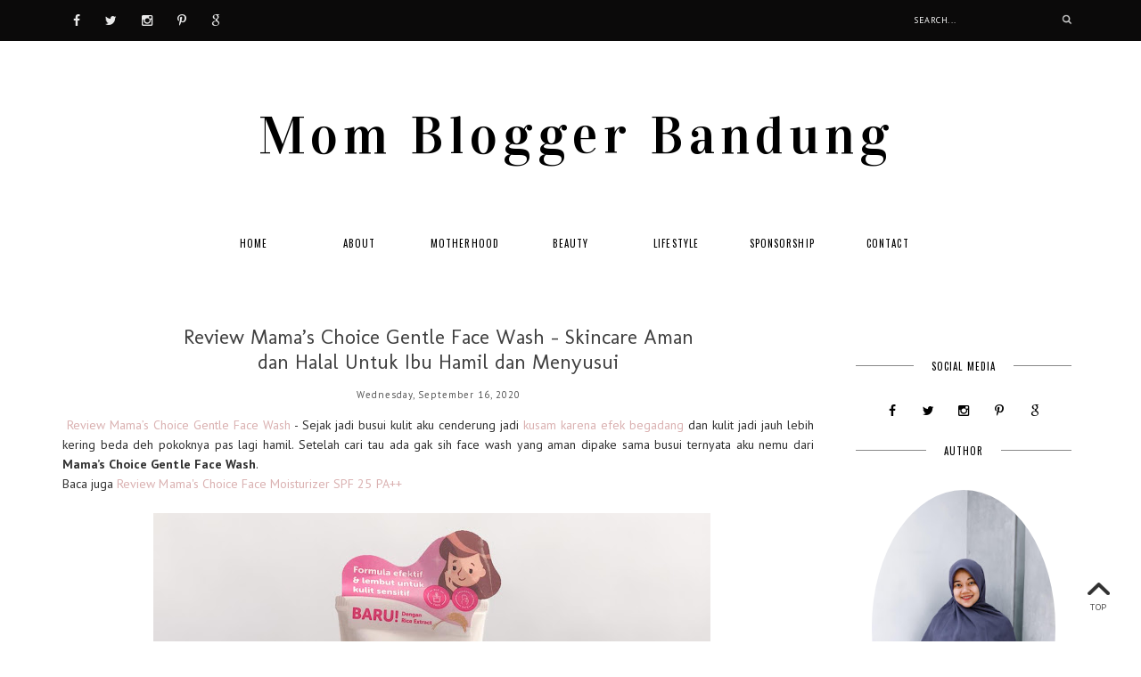

--- FILE ---
content_type: text/html; charset=UTF-8
request_url: https://www.febtarinar.com/2020/09/review-mamas-choice-gentle-face-wash.html
body_size: 39153
content:
<!DOCTYPE html>
<html class='v2' dir='ltr' xmlns='http://www.w3.org/1999/xhtml' xmlns:b='http://www.google.com/2005/gml/b' xmlns:data='http://www.google.com/2005/gml/data' xmlns:expr='http://www.google.com/2005/gml/expr' xmlns:og='http://ogp.me/ns#'>
<head>
<link href='https://www.blogger.com/static/v1/widgets/335934321-css_bundle_v2.css' rel='stylesheet' type='text/css'/>
<!-- Global site tag (gtag.js) - Google Analytics -->
<script async='async' src='https://www.googletagmanager.com/gtag/js?id=UA-112748637-1'></script>
<script>
  window.dataLayer = window.dataLayer || [];
  function gtag(){dataLayer.push(arguments);}
  gtag('js', new Date());

  gtag('config', 'UA-112748637-1');
</script>
<meta content='width=device-width,initial-scale=1.0,minimum-scale=1.0,maximum-scale=2.0' name='viewport'/>
<!-- Begin Blogger Meta -->
<meta content='text/html; charset=UTF-8' http-equiv='Content-Type'/>
<meta content='blogger' name='generator'/>
<link href='https://www.febtarinar.com/favicon.ico' rel='icon' type='image/x-icon'/>
<link href='https://www.febtarinar.com/2020/09/review-mamas-choice-gentle-face-wash.html' rel='canonical'/>
<link rel="alternate" type="application/atom+xml" title="Mom Blogger Bandung - Atom" href="https://www.febtarinar.com/feeds/posts/default" />
<link rel="alternate" type="application/rss+xml" title="Mom Blogger Bandung - RSS" href="https://www.febtarinar.com/feeds/posts/default?alt=rss" />
<link rel="service.post" type="application/atom+xml" title="Mom Blogger Bandung - Atom" href="https://www.blogger.com/feeds/5516664397209760601/posts/default" />

<link rel="alternate" type="application/atom+xml" title="Mom Blogger Bandung - Atom" href="https://www.febtarinar.com/feeds/5229712362016548783/comments/default" />
<!--Can't find substitution for tag [blog.ieCssRetrofitLinks]-->
<link href='https://blogger.googleusercontent.com/img/b/R29vZ2xl/AVvXsEjvNPvV08HWoGPnFUFw5gScqiVXOllTWH4GMZWLe6AGWQ3-KYLqe6Kp67sfykH1PGuUXqOdISrs7l5iZ0zXNuwVqU1TYsNMZ5EOM46ntrD5u0DzmyphBG4cDcMxZhaKjtcIx3BzUNm09wM/w625-h625/review+mamas+choice+gentle+face+wash+1.jpeg' rel='image_src'/>
<meta content='Kulit kusam dan kering saat hamil? Cari yang aman, natural dan halal? Ini Solusinya!' name='description'/>
<meta content='https://www.febtarinar.com/2020/09/review-mamas-choice-gentle-face-wash.html' property='og:url'/>
<meta content='Review Mama’s Choice Gentle Face Wash - Skincare Aman dan Halal Untuk Ibu Hamil dan Menyusui' property='og:title'/>
<meta content='Kulit kusam dan kering saat hamil? Cari yang aman, natural dan halal? Ini Solusinya!' property='og:description'/>
<meta content='https://blogger.googleusercontent.com/img/b/R29vZ2xl/AVvXsEjvNPvV08HWoGPnFUFw5gScqiVXOllTWH4GMZWLe6AGWQ3-KYLqe6Kp67sfykH1PGuUXqOdISrs7l5iZ0zXNuwVqU1TYsNMZ5EOM46ntrD5u0DzmyphBG4cDcMxZhaKjtcIx3BzUNm09wM/w1200-h630-p-k-no-nu/review+mamas+choice+gentle+face+wash+1.jpeg' property='og:image'/>
<!-- End Blogger Meta -->
<!-- Begin Open Graph metadata -->
<meta content='https://www.febtarinar.com/2020/09/review-mamas-choice-gentle-face-wash.html' property='og:url'/>
<meta content='Mom Blogger Bandung' property='og:site_name'/>
<meta content='Review Mama’s Choice Gentle Face Wash - Skincare Aman dan Halal Untuk Ibu Hamil dan Menyusui' property='og:title'/>
<meta content='article' property='og:type'/>
<meta content='https://blogger.googleusercontent.com/img/b/R29vZ2xl/AVvXsEjvNPvV08HWoGPnFUFw5gScqiVXOllTWH4GMZWLe6AGWQ3-KYLqe6Kp67sfykH1PGuUXqOdISrs7l5iZ0zXNuwVqU1TYsNMZ5EOM46ntrD5u0DzmyphBG4cDcMxZhaKjtcIx3BzUNm09wM/w625-h625/review+mamas+choice+gentle+face+wash+1.jpeg' property='og:image'/>
<meta content='Kulit kusam dan kering saat hamil? Cari yang aman, natural dan halal? Ini Solusinya!' property='og:description'/>
<!-- End Open Graph metadata -->
<!-- SEO Meta Tag -->
<meta content='Review Mama’s Choice Gentle Face Wash - Skincare Aman dan Halal Untuk Ibu Hamil dan Menyusui' name='keywords'/>
<!-- SEO Title Tag -->
<title>Review Mama&#8217;s Choice Gentle Face Wash - Skincare Aman dan Halal Untuk Ibu Hamil dan Menyusui | Mom Blogger Bandung</title>
<link href='//maxcdn.bootstrapcdn.com/font-awesome/4.3.0/css/font-awesome.min.css' rel='stylesheet'/>
<link href='https://fonts.googleapis.com/css?family=PT+Sans:400,400italic,700' rel='stylesheet' type='text/css'/>
<link href='https://fonts.googleapis.com/css?family=Vidaloka' rel='stylesheet' type='text/css'/>
<link href='https://fonts.googleapis.com/css?family=Oswald:400,300' rel='stylesheet' type='text/css'/>
<style type='text/css'>@font-face{font-family:'Lato';font-style:normal;font-weight:700;font-display:swap;src:url(//fonts.gstatic.com/s/lato/v25/S6u9w4BMUTPHh6UVSwaPGQ3q5d0N7w.woff2)format('woff2');unicode-range:U+0100-02BA,U+02BD-02C5,U+02C7-02CC,U+02CE-02D7,U+02DD-02FF,U+0304,U+0308,U+0329,U+1D00-1DBF,U+1E00-1E9F,U+1EF2-1EFF,U+2020,U+20A0-20AB,U+20AD-20C0,U+2113,U+2C60-2C7F,U+A720-A7FF;}@font-face{font-family:'Lato';font-style:normal;font-weight:700;font-display:swap;src:url(//fonts.gstatic.com/s/lato/v25/S6u9w4BMUTPHh6UVSwiPGQ3q5d0.woff2)format('woff2');unicode-range:U+0000-00FF,U+0131,U+0152-0153,U+02BB-02BC,U+02C6,U+02DA,U+02DC,U+0304,U+0308,U+0329,U+2000-206F,U+20AC,U+2122,U+2191,U+2193,U+2212,U+2215,U+FEFF,U+FFFD;}@font-face{font-family:'Molengo';font-style:normal;font-weight:400;font-display:swap;src:url(//fonts.gstatic.com/s/molengo/v17/I_uuMpWeuBzZNBtQXb1akwKso5f4bA.woff2)format('woff2');unicode-range:U+0100-02BA,U+02BD-02C5,U+02C7-02CC,U+02CE-02D7,U+02DD-02FF,U+0304,U+0308,U+0329,U+1D00-1DBF,U+1E00-1E9F,U+1EF2-1EFF,U+2020,U+20A0-20AB,U+20AD-20C0,U+2113,U+2C60-2C7F,U+A720-A7FF;}@font-face{font-family:'Molengo';font-style:normal;font-weight:400;font-display:swap;src:url(//fonts.gstatic.com/s/molengo/v17/I_uuMpWeuBzZNBtQXbNakwKso5c.woff2)format('woff2');unicode-range:U+0000-00FF,U+0131,U+0152-0153,U+02BB-02BC,U+02C6,U+02DA,U+02DC,U+0304,U+0308,U+0329,U+2000-206F,U+20AC,U+2122,U+2191,U+2193,U+2212,U+2215,U+FEFF,U+FFFD;}@font-face{font-family:'Oswald';font-style:normal;font-weight:400;font-display:swap;src:url(//fonts.gstatic.com/s/oswald/v57/TK3_WkUHHAIjg75cFRf3bXL8LICs1_FvsUtiZSSUhiCXABTV.woff2)format('woff2');unicode-range:U+0460-052F,U+1C80-1C8A,U+20B4,U+2DE0-2DFF,U+A640-A69F,U+FE2E-FE2F;}@font-face{font-family:'Oswald';font-style:normal;font-weight:400;font-display:swap;src:url(//fonts.gstatic.com/s/oswald/v57/TK3_WkUHHAIjg75cFRf3bXL8LICs1_FvsUJiZSSUhiCXABTV.woff2)format('woff2');unicode-range:U+0301,U+0400-045F,U+0490-0491,U+04B0-04B1,U+2116;}@font-face{font-family:'Oswald';font-style:normal;font-weight:400;font-display:swap;src:url(//fonts.gstatic.com/s/oswald/v57/TK3_WkUHHAIjg75cFRf3bXL8LICs1_FvsUliZSSUhiCXABTV.woff2)format('woff2');unicode-range:U+0102-0103,U+0110-0111,U+0128-0129,U+0168-0169,U+01A0-01A1,U+01AF-01B0,U+0300-0301,U+0303-0304,U+0308-0309,U+0323,U+0329,U+1EA0-1EF9,U+20AB;}@font-face{font-family:'Oswald';font-style:normal;font-weight:400;font-display:swap;src:url(//fonts.gstatic.com/s/oswald/v57/TK3_WkUHHAIjg75cFRf3bXL8LICs1_FvsUhiZSSUhiCXABTV.woff2)format('woff2');unicode-range:U+0100-02BA,U+02BD-02C5,U+02C7-02CC,U+02CE-02D7,U+02DD-02FF,U+0304,U+0308,U+0329,U+1D00-1DBF,U+1E00-1E9F,U+1EF2-1EFF,U+2020,U+20A0-20AB,U+20AD-20C0,U+2113,U+2C60-2C7F,U+A720-A7FF;}@font-face{font-family:'Oswald';font-style:normal;font-weight:400;font-display:swap;src:url(//fonts.gstatic.com/s/oswald/v57/TK3_WkUHHAIjg75cFRf3bXL8LICs1_FvsUZiZSSUhiCXAA.woff2)format('woff2');unicode-range:U+0000-00FF,U+0131,U+0152-0153,U+02BB-02BC,U+02C6,U+02DA,U+02DC,U+0304,U+0308,U+0329,U+2000-206F,U+20AC,U+2122,U+2191,U+2193,U+2212,U+2215,U+FEFF,U+FFFD;}@font-face{font-family:'PT Sans';font-style:normal;font-weight:400;font-display:swap;src:url(//fonts.gstatic.com/s/ptsans/v18/jizaRExUiTo99u79D0-ExcOPIDUg-g.woff2)format('woff2');unicode-range:U+0460-052F,U+1C80-1C8A,U+20B4,U+2DE0-2DFF,U+A640-A69F,U+FE2E-FE2F;}@font-face{font-family:'PT Sans';font-style:normal;font-weight:400;font-display:swap;src:url(//fonts.gstatic.com/s/ptsans/v18/jizaRExUiTo99u79D0aExcOPIDUg-g.woff2)format('woff2');unicode-range:U+0301,U+0400-045F,U+0490-0491,U+04B0-04B1,U+2116;}@font-face{font-family:'PT Sans';font-style:normal;font-weight:400;font-display:swap;src:url(//fonts.gstatic.com/s/ptsans/v18/jizaRExUiTo99u79D0yExcOPIDUg-g.woff2)format('woff2');unicode-range:U+0100-02BA,U+02BD-02C5,U+02C7-02CC,U+02CE-02D7,U+02DD-02FF,U+0304,U+0308,U+0329,U+1D00-1DBF,U+1E00-1E9F,U+1EF2-1EFF,U+2020,U+20A0-20AB,U+20AD-20C0,U+2113,U+2C60-2C7F,U+A720-A7FF;}@font-face{font-family:'PT Sans';font-style:normal;font-weight:400;font-display:swap;src:url(//fonts.gstatic.com/s/ptsans/v18/jizaRExUiTo99u79D0KExcOPIDU.woff2)format('woff2');unicode-range:U+0000-00FF,U+0131,U+0152-0153,U+02BB-02BC,U+02C6,U+02DA,U+02DC,U+0304,U+0308,U+0329,U+2000-206F,U+20AC,U+2122,U+2191,U+2193,U+2212,U+2215,U+FEFF,U+FFFD;}@font-face{font-family:'PT Sans';font-style:normal;font-weight:700;font-display:swap;src:url(//fonts.gstatic.com/s/ptsans/v18/jizfRExUiTo99u79B_mh0OOtLR8a8zILig.woff2)format('woff2');unicode-range:U+0460-052F,U+1C80-1C8A,U+20B4,U+2DE0-2DFF,U+A640-A69F,U+FE2E-FE2F;}@font-face{font-family:'PT Sans';font-style:normal;font-weight:700;font-display:swap;src:url(//fonts.gstatic.com/s/ptsans/v18/jizfRExUiTo99u79B_mh0OqtLR8a8zILig.woff2)format('woff2');unicode-range:U+0301,U+0400-045F,U+0490-0491,U+04B0-04B1,U+2116;}@font-face{font-family:'PT Sans';font-style:normal;font-weight:700;font-display:swap;src:url(//fonts.gstatic.com/s/ptsans/v18/jizfRExUiTo99u79B_mh0OCtLR8a8zILig.woff2)format('woff2');unicode-range:U+0100-02BA,U+02BD-02C5,U+02C7-02CC,U+02CE-02D7,U+02DD-02FF,U+0304,U+0308,U+0329,U+1D00-1DBF,U+1E00-1E9F,U+1EF2-1EFF,U+2020,U+20A0-20AB,U+20AD-20C0,U+2113,U+2C60-2C7F,U+A720-A7FF;}@font-face{font-family:'PT Sans';font-style:normal;font-weight:700;font-display:swap;src:url(//fonts.gstatic.com/s/ptsans/v18/jizfRExUiTo99u79B_mh0O6tLR8a8zI.woff2)format('woff2');unicode-range:U+0000-00FF,U+0131,U+0152-0153,U+02BB-02BC,U+02C6,U+02DA,U+02DC,U+0304,U+0308,U+0329,U+2000-206F,U+20AC,U+2122,U+2191,U+2193,U+2212,U+2215,U+FEFF,U+FFFD;}</style>
<style id='page-skin-1' type='text/css'><!--
/*
-----------------------------------------------
Name    : VIOLIN
Version  : 3.0
Designer: Vefio Themes
URL     : https://www.etsy.com/shop/VefioThemes
----------------------------------------------- */
/* Variable definitions
====================
<Variable name="keycolor" description="Main Color" type="color" default="#fff"/>
<Variable name="body.background" description="Body Background" type="background"
color="#ffffff" default="$(color) none repeat scroll top left"/>
<Variable name="body.background.override" description="Body Background Override" type="string" default=""/>
<Group description="Overall Layout" selector="body">
<Variable name="body.line.color" description="Body Line Color" type="color" default="#E6E6E6"/>
<Variable name="body.background.color" description="Outer Background Color" type="color" default="#fff"/>
<Variable name="content.bg" description="Content background" type="color" default="#fff"/>
</Group>
<Group description="Top Bar" selector="#topnav-wrapper">
<Variable name="topnav.bg" description="Background Color" type="color" default="#0B0A0A"/>
</Group>
<Group description="Top Social Media Top" selector=".top-social">
<Variable name="social.color" description="Icon Color" type="color" default="#eaeaea"/>
<Variable name="social.hovercolor" description="Icon Hover Color" type="color" default="#fff"/>
</Group>
<Group description="Sidebar Social Media" selector=".top-social">
<Variable name="social2.color" description="Icon Color" type="color" default="#000"/>
<Variable name="social2.hovercolor" description="Icon Hover Color" type="color" default="#4B4B4B"/>
</Group>
<Group description="Search Box" selector=".searchbox">
<Variable name="search.bg.color" description="Background Color" type="color" default="#0B0A0A"/>
<Variable name="search.border.hovercolor" description="Active Border Color" type="color" default="#C2C2C2"/>
<Variable name="search.font.type" description="Font Type" type="font"
default="normal normal 10px PT Sans, Times New Roman, PT Sans, Arial, Helvetica, FreeSans, sans-serif"/>
<Variable name="search.font.color" description="Font Color" type="color" default="#fff"/>
</Group>
<Group description="Blog Header" selector="#header-wrapper">
<Variable name="outerheader.background.color" description="Header Background Color" type="color" default="transparent"/>
<Variable name="header.font.type" description="Font Type" type="font"
default="normal normal 60px Vidaloka, PT Sans, Tahoma, Helvetica, FreeSans, sans-serif"/>
<Variable name="header.font.color" description="Font Color" type="color" default="#000"/>
<Variable name="header.font.hovercolor" description="Font Hover Color" type="color" default="#000"/>
</Group>
<Group description="Blog Description" selector="#header-wrapper .description">
<Variable name="description.font.type" description="Description Font" type="font"
default="normal normal 13px PT Sans, Arial, Tahoma, Helvetica, FreeSans, sans-serif"/>
<Variable name="description.font.color" description="Description Color" type="color" default="#c1c1c1" />
</Group>
<Group description="Main Menu" selector="#mainnav-wrapper">
<Variable name="mainnav.font" description="Font Type" type="font"
default="normal normal 11px Oswald, Times New Roman, Arial, Tahoma"/>
<Variable name="mainnav.font.color" description="Font Color" type="color" default="#000"/>
<Variable name="mainnav.font.hovercolor" description="Font Hover Color" type="color" default="#DAB1B1"/>
<Variable name="mainnav.bg.color" description="Background Color" type="color" default="#fff"/>
<Variable name="mainnav.border.color" description="Border Color" type="color" default="transparent"/>
</Group>
<Group description="Dropdown" selector="#mainnav-wrapper">
<Variable name="mainnav.drop.bg" description="Dropdown Background Color" type="color" default="#fff"/>
<Variable name="mainnav.font.childcolor" description="Dropdown Font Color" type="color" default="#181818"/>
<Variable name="mainnav.font.childhover" description="Dropdown Font Hover Color" type="color" default="#DAB1B1"/>
</Group>
<Group description="Featured Post Slider" selector="#ve-featured">
<Variable name="fea.font1.type" description="Title Font" type="font"
default="normal normal 16px PT Sans, Helvetica, FreeSans, sans-serif"/>
<Variable name="fea.font2.type" description="Date and label" type="font"
default="normal normal 13px PT Sans, Helvetica, FreeSans, sans-serif"/>
<Variable name="fea.font.color" description="Font Color" type="color"
default="#fff" />
<Variable name="fea.elem.color" description="Label Bg" type="color"
default="#F9B3B3" />
</Group>
<Group description="Post Title" selector=".post-title">
<Variable name="posttitle.font.type" description="Font Type" type="font"
default="normal normal 23px Vidaloka, Helvetica, FreeSans, sans-serif"/>
<Variable name="posttitle.font.color" description="Font Color" type="color"
default="#3F3F3F" />
<Variable name="posttitle.font.hovercolor" description="Post Title Hover Font" type="color"
default="#000" />
</Group>
<Group description="Post Date" selector=".dateblock">
<Variable name="date.font" description="Font Type" type="font"
default="normal normal 11px PT Sans, Times New Roman, PT Sans, Calibri, Arial, Helvetica, FreeSans, sans-serif"/>
<Variable name="date.color" description="Font Color" type="color" default="#555"/>
<Variable name="date.background" description="Background Color" type="color" default="#fff"/>
</Group>
<Group description="Post Body" selector=".post-body, .post-home">
<Variable name="post.font.type" description="Font Type" type="font"
default="normal normal 13px PT Sans, Calibri, Arial, Helvetica, FreeSans, sans-serif"/>
<Variable name="post.font.color" description="Font Color" type="color" default="#303030"/>
</Group>
<Group description="Read More Button" selector=".rmlink a, .jump-link">
<Variable name="button.font.type" description="Font Type" type="font"
default="normal bold 10px PT Sans, Times New Roman, Tahoma, Helvetica, FreeSans, sans-serif"/>
<Variable name="button.font.color" description="Font Color" type="color" default="#fff"/>
<Variable name="button.font.hovercolor" description="Font Hover Color" type="color" default="#fff"/>
<Variable name="button.bg.color" description="Background Color" type="color" default="#000"/>
<Variable name="button.bg.hovercolor" description="Background Hover Color" type="color" default="#F0C3C3"/>
</Group>
<Group description="Share Icon" selector=".index-share-content">
<Variable name="fa.share.color" description="Icon Color" type="color" default="#242424"/>
<Variable name="fa.share.hovercolor" description="Hover Icon Color" type="color" default="#000"/>
</Group>
<Group description="Email widget" selector=".follow-by-email-submit">
<Variable name="email.font.type" description="Font Type" type="font"
default="normal bold 9px PT Sans, Tahoma, Helvetica, FreeSans, sans-serif"/>
<Variable name="email.font.color" description="Font Color" type="color" default="#fff"/>
<Variable name="email.outer.color" description="Background Color" type="color" default="#fafafa"/>
<Variable name="email.bg.color" description="Button Color" type="color" default="#272727"/>
<Variable name="email.bg.hovercolor" description="Button Hover Color" type="color" default="#F0C3C3"/>
</Group>
<Group description="Links" selector="body">
<Variable name="link.color" description="Link Color" type="color" default="#DAB1B1"/>
<Variable name="link.visited.color" description="Visited Color" type="color" default="#DAB1B1"/>
<Variable name="link.hover.color" description="Hover Color" type="color" default="#2F2F2F"/>
</Group>
<Group description="Widget Title" selector="#sidebar-right h2">
<Variable name="widgettitle.font.type" description="Font Type" type="font"
default="normal normal 11px Oswald, Times New Roman, Tahoma, Helvetica, FreeSans, sans-serif"/>
<Variable name="widgettitle.font.color" description="Font Color" type="color" default="#000" />
<Variable name="widgettitle.bg.color" description="Background Color" type="color" default="#fff" />
<Variable name="widgettitle.border.color" description="Border Color" type="color" default="#898989" />
</Group>
<Group description="Widget Content" selector="#sidebar-right .widget-content">
<Variable name="widgetcontent.font.type" description="Font Type" type="font"
default="normal normal 13px PT Sans, Times New Roman, Tahoma, Helvetica, FreeSans, sans-serif"/>
<Variable name="widgetcontent.font.color" description="Font Color" type="color" default="#444" />
</Group>
<Group description="Comment Section" selector="#comments">
<Variable name="comment.font.type" description="Font Type" type="font"
default="normal normal 14px PT Sans, Calibri, Arial, Helvetica, FreeSans, sans-serif"/>
<Variable name="comment.font.color" description="Font Color" type="color" default="#303030"/>
<Variable name="comment.border.color" description="Border Color" type="color" default="#DDD"/>
<Variable name="comment.background.color" description="Background Color" type="color" default="#fff"/>
</Group>
<Group description="Blog Footer 1" selector="#footer-1, #footer-column-container">
<Variable name="footer.font.color" description="Font Color" type="color" default="#606060"/>
<Variable name="footer.background.color" description="Background Color" type="color" default="#F6F6F6"/>
<Variable name="fwidgettitle.bg.color" description="Widget Title Bg Color" type="color" default="#fff" />
<Variable name="fwidgettitle.font.color" description="Title Font Color" type="color" default="#000" />
</Group>
<Group description="Blog Footer 2" selector="#footerblock1">
<Variable name="footer2.font.color" description="Font Color" type="color" default="#363535"/>
<Variable name="footer2.background.color" description="Background Color" type="color" default="#F6F6F6"/>
<Variable name="footer2.border.color" description="Border Color" type="color" default="#EFEFEF"/>
</Group>
*/
/* ------------ RESET -------------*/
html, body, div, span, applet, object, iframe, h1, h2, h3, h4, h5, h6, p, blockquote, pre, a, abbr, acronym, dfn, em, img, ins, kbd, q, s, samp, small, strike, strong, sub, sup, tt, var, b, u, i, center, dl, dt, dd, ol, ul, li {
margin: 0;
padding: 0;
border: 0;
font-size: 100%;
font: inherit;
vertical-align: baseline;
}
article, aside, details, figcaption, figure, footer, header, hgroup, menu, nav, section {
display: block;
}
body {
display: block;
}
* {
margin: 0;
padding: 0;
}
html {
display: block;
}
ol, ul {
list-style: none;
}
blockquote, q {
quotes: none;
}
blockquote:before, blockquote:after, q:before, q:after {
content:&#39;
&#39;;
content: none;
}
table {
border-collapse:collapse;
border-spacing:0;
}
body .navbar, .icon-action, .widget-item-control, .feed-links, #skiplinks, #Attribution1 {
display: none !important;
}
*, .header-wrapper .description, .section, .widget, .widget .post-body ul, .widget ul, .crosscol .PageList li, .Header h1, .footer .PageList li, .widget li, .BlogArchive #ArchiveList ul.flat li {
margin: 0;
padding: 0;
outline: none
}
/* ------------ Body Framework-------------*/
body {
font: normal normal 14px PT Sans;
color:#303030;
letter-spacing: 0em;
background: #ffffff none repeat scroll top left;
padding: 0;
}
a:link {
text-decoration: none;
color: #DAB1B1;
transition: all 0.3s ease-in-out;
-moz-transition: all 0.3s ease-in-out;
-webkit-transition: all 0.3s ease-in-out;
-o-transition: all 0.3s ease-in-out;
-ms-transition: all 0.3s ease-in-out;
}
a:visited {
text-decoration: none;
color: #DAB1B1;
}
a:hover {
text-decoration: none;
color: #2F2F2F;
}
strong,b {
font-weight:bold;
}
cite,em,i {
font-style:italic;
}
a img {
border:none;
}
abbr,
acronym {
border-bottom:1px dotted;
cursor:help;
}
sup,
sub {
vertical-align:baseline;
position:relative;
top:-.3em;
font-size:86%;
}
sub {
top:.3em;
}
small {
font-size:86%;
}
kbd {
font-size:80%;
border:1px solid #999;
padding:2px 5px;
border-bottom-width:2px;
border-radius:3px;
}
mark {
background-color:#ffce00;
color:black;
}
pre,
code {
font-family:"Courier New",Courier,Monospace;
color:#726A5C;
}
pre {
white-space:pre;
word-wrap:normal;
overflow:auto;
}
/* ------------------- main-wrapper -------------------- */
#main-wrapper {
margin: 0 auto;
padding: 0 0 30px;
text-align: left;
background:#ffffff;
}
#main-wrapper-bg {
width: 100%;
float: left;
border-top:0 solid #f9b3b3;
}
#content-wrapper {
overflow: hidden;
background:transparent;
margin-bottom: 0;
padding:40px 5px 0px 70px;
}
#sidebar-right-wrapper {
float: right;
text-align: left;
padding-top:25px;
margin-top: 0;
}
#main {
padding:0;
}
.slider-wrapper {
padding-top: 45px;
}
/* ------------------- Top Nav ------------------------*/
#topnav-wrapper {
background:#0B0A0A;
text-align: center;
width: 100%;
position: relative;
padding-top: 0;
z-index:999;
overflow: hidden;
height: 46px;
}
#topnav-inner-padding {
overflow: hidden;
margin:0 auto;
}
#topnav-inner {
position: relative;
margin: 0 auto;
margin:0 70px;
}
#top-social h2 {
display: none;
}
#top-social{
float:left;
width:40%;
}
.social-box-top {
height: 40px;
text-align: left;
margin-left: -9px;
margin-top: 8px;
}
.share-box, .social-box-top, .social-box {
text-decoration: none !important;
outline: none !important;
}
.social-item-top {
display: inline-block;
margin-right: 5px;
padding: 5px 7px;
transition: all 0.5s ease-in-out;
-moz-transition: all 0.5s ease-in-out;
-webkit-transition: all 0.5s ease-in-out;
-o-transition: all 0.5s ease-in-out;
-ms-transition: all 0.5s ease-in-out;
border: 1px solid transparent;
}
.social-item-top:hover {
border: 1px solid #f9b3b3;
}
.social-icon-top {
opacity: 1;
-moz-opacity: 1;
filter: alpha(opacity=100);
display: inline-block;
width: 16px;
height: 16px;
transition: all 0.5s ease-in-out;
-moz-transition: all 0.5s ease-in-out;
-webkit-transition: all 0.5s ease-in-out;
-o-transition: all 0.5s ease-in-out;
-ms-transition: all 0.5s ease-in-out;
}
.social-item-top:hover .social-icon-top {
opacity: 1;
}
/* ---------------------- Fa --------------------------*/
.fa-social-box {
text-align:left;
padding: 3px 0px;
}
.fa-social-box a.fa {
color:#eaeaea !important;
font-size:14px !important;
padding: 13px 12px 10px;
}
.fa-social-box a.fa:hover {
color:#ffffff!important;
}
/* ---------------------- Fa --------------------------*/
#sidebar-right-wrapper .fa-social-box {
text-align:center;
padding: 3px 0px;
}
#sidebar-right-wrapper .fa-social-box a.fa {
color:#000000 !important;
font-size:14px !important;
padding: 10px 11px;
min-width: 13px;
border:1px solid transparent !important;
}
#sidebar-right-wrapper .fa-social-box a.fa:hover {
border:1px solid #4B4B4B!important;
}
#HTML1 {
margin-bottom:20px !important;
}
/* ---------------------- Search Nav --------------------------*/
.searchbox {
width: 45%;
position: relative;
z-index: 999;
float: right;
padding-top: 9px;
}
#search {
text-align: center;
float: right;
position: relative;
}
#search input[type="text"] {
height: 25px;
background-color:#0B0A0A;
width: 170px;
padding: 0 14px;
-webkit-border-radius: 0px;
-moz-border-radius: 0px;
border-radius: 0px;
-webkit-transition: all 0.7s ease 0 s;
-moz-transition: all 0.7s ease 0s;
-o-transition: all 0.7s ease 0s;
-ms-transition: all 0.7s ease 0s;
transition: all 0.7s ease 0s;
border: 1px solid transparent;
font:normal normal 10px PT Sans !important;
color: #ffffff !important;
letter-spacing: 0.05em;
text-transform: uppercase;
}
#search input::-webkit-input-placeholder {
color: #ffffff !important;
}
#search input:-moz-placeholder { /* Firefox 18- */
color: #ffffff !important;
}
#search input::-moz-placeholder {  /* Firefox 19+ */
color: #ffffff !important;
}
#search input:-ms-input-placeholder {
color: #ffffff !important;
}
#search input[type="text"]:focus {
background-color:transparent;
width: 170px;
color:#ffffff !important;
text-shadow: none !important;
outline: none;
border: 1px solid #C2C2C2;
}
#search input#searchbox-button {
background-color:transparent;
height: 26px;
width: 26px;
position: absolute;
top: 0px;
right: 0;
z-index: 999;
background-image: url('https://blogger.googleusercontent.com/img/b/R29vZ2xl/AVvXsEh8f9twW7aaGW5rPNmLoqv_8LhzKyJBJA9sOzVsx7_h4wdlq4wZqP9OlxIgix5y1QBJ9_zjfFRi0kzRe8z1A_i-cDNKdZMG4FKzcR6aaApuMXsHeoC2chClVpzfQWR_1k9_d9RyMWAaVw8/s16-Ic42/search_1.png');
background-repeat: no-repeat;
background-position: center;
background-size: 12px auto;
border: none;
float: right;
cursor: pointer;
-webkit-border-radius: 0px;
-moz-border-radius: 0px;
border-radius: 0px;
-webkit-transition: all 0.4s ease 0 s;
-moz-transition: all 0.4s ease 0s;
-o-transition: all 0.4s ease 0s;
-ms-transition: all 0.4s ease 0s;
transition: all 0.4s ease 0s;
}
#search input#searchbox-button:hover {
}
/* ------------------------- Main Nav ------------------------------*/
.activin {
}
#LinkList1 {
display:none;
}
.tabs_sh {
display:block !important;
}
#mainnav-wrapper.off-canvas {
top:-90px !important;
}
#mainnav-wrapper {
width: 100%;
float: none;
padding:0;
font: normal normal 11px Oswald;
letter-spacing: 0.1em;
margin-bottom: 10px;
text-align: center;
text-transform:uppercase;
position: relative;
left: 0;
top: 0;
z-index:999;
}
#mainnav-inner-padding {
margin:0 auto;
}
#mainnav-inner {
margin: 0px auto;
text-align:center;
border-top: 1px solid transparent;
margin:0 70px 0;
background:#ffffff;
}
#mainnav-wrapper.fixed {
top:-2px !important;
position:fixed !important;
background:#ffffff;
padding: 0px;
margin: 0px auto;
opacity: 0.8;
border: 1px solid transparent;
}
#mainnav-inner.fixed1 {
padding-bottom: 0 !important;
}
#mainnav-inner  h2 {
display: none !important;
}
#mainnav-inner .nav {
text-align: center;
display: inline;
margin: 0 auto;
list-style: none;
}
#mainnav-inner li {
position: relative;
display: inline-block;
cursor: pointer;
-webkit-transition: all 0.3s ease-in-out;
-moz-transition: all 0.3s ease-in-out;
-ms-transition: all 0.3s ease-in-out;
-o-transition: all 0.3s ease-in-out;
transition: all 0.3s ease-in-out;
}
#mainnav-inner ul li a {
color:#000000;
z-index: 999;
min-width: 90px;
display: inline-block;
position: relative;
padding: 1.6em 1.3em;
}
#mainnav-inner ul li::after {
content:"";
position:absolute;
right:0;
top:0;
background:transparent;
width:1px;
height:20px;
bottom: 0;
margin: auto;
display:none;
}
#mainnav-inner ul li:hover a {
color:#DAB1B1;
}
#mainnav-inner ul li ul {
z-index: 999;
padding-top: 1.25em;
padding-bottom: 2em;
position: absolute;
top: 5.2em;
margin-top: -2em;
left: -5px;
min-width: 140px;
padding-right: 2em;
}
#mainnav-inner ul li ul:before {
position:absolute;
top:12px;
right:45px;
content:"";
width: 0;
height: 0;
border-style: solid;
border-width: 0 10px 11px 10px;
border-color: transparent transparent #ffffff transparent;
display:none;
}
#mainnav-inner ul li:hover ul {
border-bottom: 0px !important;
}
#mainnav-inner ul li ul.fallback {
display: none;
}
#mainnav-inner ul li:hover ul.fallback {
display: block;
}
#mainnav-inner ul li ul li {
background-position: 3em center;
background-repeat: no-repeat;
background-size: 8px 8px;
background-color:#ffffff;
display: block;
-webkit-transition: all 0.4s ease-in-out;
-moz-transition: all 0.4s ease-in-out;
-ms-transition: all 0.4s ease-in-out;
-o-transition: all 0.4s ease-in-out;
transition: all 0.4s ease-in-out;
border-left: 1px solid transparent;
border-right: 1px solid transparent;
}
#mainnav-inner ul li ul li:hover {
border-right: 1px solid #DAB1B1;
}
#mainnav-inner ul li ul li:after {
content:"";
width:0;
height:100%;
position:absolute;
right:-1px;
top:0;
background-color:red;
-webkit-transition: all 0.4s ease-in-out;
-moz-transition: all 0.4s ease-in-out;
-ms-transition: all 0.4s ease-in-out;
-o-transition: all 0.4s ease-in-out;
transition: all 0.4s ease-in-out;
}
#mainnav-inner ul li ul li:hover:after {
width:10px;
}
#mainnav-inner ul li ul li:last-child {
background-position: 3em 1.45em;
padding-bottom:0.7em;
border-bottom: 1px solid transparent;
}
#mainnav-inner ul li ul li:last-child:hover {
background-position: 2.7em 1.3em;
}
#mainnav-inner ul li ul li a {
color:#181818 !important;
text-transform: Capitalize;
letter-spacing: 0;
padding: 0.9em 1em 0.9em 2.9em;
text-align: left;
font-size: 100%;
}
#mainnav-inner ul li ul li:hover a {
color:#DAB1B1 !important;
}
.mainnav-wrapper-fixed {
position:fixed !important;
top:0 !important;
background-color:#0B0A0A !important;
}
.selectnav {
display: none;
}
/* -------------------------- Header ------------------------------*/
#mini-header {
float: none;
width: 100%;
}
#header-wrapper {
width: 100%;
background-color:#ffffff;
margin: 0 auto;
padding: 0;
background-image:none;
background-position: center -30px;
background-repeat:no-repeat;
clear:both;
border-bottom:0 solid #f9b3b3;
}
#header-inner {
position: relative;
background-position: center center !important;
background-repeat:no-repeat;
margin:0 auto;
overflow:hidden;
padding: 70px 0 50px;
}
#header-inner-img {
position: relative;
background-position: center center !important;
background-repeat:no-repeat;
margin:0 auto;
overflow:hidden;
}
.titlewrapper .title, .titlewrapper .title a {
font: normal normal 60px Vidaloka;
letter-spacing: 0.1em;
text-align:center !important;
color:#000000 !important;
text-indent: 0.2em;
line-height: 1.2;
}
.titlewrapper .title a:hover {
color:#000000!important;
}
#header-inner-img a img {
display: block;
max-width:100% !important;
margin:0 auto;
height: auto !important;
}
.descriptionwrapper {
font: normal normal 13px PT Sans;
color: #000000;
letter-spacing: 0.09em;
text-align: center;
padding-top: 10px;
text-indent: 0.5em;
}
/* ----------------- Post-Main-Header --------------------- */
.post-main-header {
position: relative;
text-align: center;
background-image:none;
background-position:-50px;
background-repeat:no-repeat;
margin: -2px 0 5;
border-bottom: 1px solid #f9b3b3;
padding-bottom: 5px;
}
.left-post-main-header {
float:left;
width:77px;
height: 100px;
margin-bottom: 10px;
display: none;
}
.right-post-main-header {
float: none;
width: 100%;
}
.ondt {
font-size:90%;
}
.dateblock {
font:normal normal 11px PT Sans;
display:inline-block;
color:#555555;
background:#ffffff;
padding: 6px 20px;
letter-spacing: 1px;
}
.post-title {
font: normal normal 23px Molengo;
color: #3F3F3F;
text-align: center;
letter-spacing:0;
}
h3.post-title, h3.post-title a {
padding: 1.25% 5% 0.3%;
color:#3F3F3F;
transition: all 0.35s ease-in-out;
-moz-transition: all 0.35s ease-in-out;
-webkit-transition: all 0.35s ease-in-out;
-o-transition: all 0.35s ease-in-out;
-ms-transition: all 0.35s ease-in-out;
}
h1.post-title, h1.post-title a {
padding: 2% 5% 1%;
color: #3F3F3F;
transition: all 0.35s ease-in-out;
-moz-transition: all 0.35s ease-in-out;
-webkit-transition: all 0.35s ease-in-out;
-o-transition: all 0.35s ease-in-out;
-ms-transition: all 0.35s ease-in-out;
}
h1.post-title a, h3.post-title a {
background-color:#ffffff;
display:inline-block;
}
.tit-bg {
display: inline-block;
padding: 0px 10%;
background:#ffffff;
}
.post-title:after {
position:absolute;
top: 58%;
right:0;
background:#f9b3b3;
width:100%;
height:1px;
z-index: -1;
content:"";
display:none;
}
h3.post-title a:hover {
color:#000000;
}
.index-post-subtitle {
text-align: center;
letter-spacing: 0.04em;
position:relative;
overflow:hidden;
margin-top: -3px;
}
.tit-sub-bg {
background:#ffffff;
display: inline-block;
padding: 5px 0;
position:relative;
}
.tit-sub-bg:before {
background:#f9b3b3;
position: absolute;
top: 50%;
width: 100%;
height: 1px;
content: "";
z-index: 1;
left: -100%;
display:none;
}
.tit-sub-bg:after {
background:#f9b3b3;
position: absolute;
top: 50%;
right: -100%;
height: 1px;
content: "";
z-index: 1;
width: 100%;
display:none;
}
.index-subtitle-separator {
margin: 0px 0.3em;
color: #f9b3b3;
}
.post-author {
display:inline-block;
font: normal normal 14px PT Sans;
color:#303030;
text-align: left;
margin: 0;
font-size:90%;
line-spacing:0;
}
/* ----------------- Post-Footer -------------------- */
.index-post-footer {
font:normal normal 14px PT Sans;
color:#303030;
margin: 10px 0px 35px;
overflow: hidden;
padding: 0px 0px 40px;
border-bottom: 1px solid #f9b3b3;
letter-spacing:0em;
}
.post-labels {
color:#303030;
text-align: right;
margin: 19px 0px 0px;
float: right;
padding: 0px;
line-spacing:0;
max-width: 40%;
}
.post-labels a {
display: inline-block;
margin: 3px 1px;
}
.in-comnum-wrap {
margin:0;
}
div.item-post-footer {
margin: 40px 0px 5px;
padding: 0px 0px 10px;
border-top: 1px solid #f9b3b3;
}
span.index-post-labels {
max-width: 40%;
}
.rm-wrap {
display:none;
position: relative;
text-align: center;
margin: 25px 0 0;
}
.rmlink a, .jump-link a {
font:normal bold 10px Lato !important;
color:#ffffff !important;
background-color:#000000;
max-width: 110px;
display: block;
padding: 1em 2.1em;
margin: 0px auto !important;
text-align: center;
letter-spacing:2px;
transition: all 0.4s ease-in-out;
-moz-transition: all 0.4s ease-in-out;
-webkit-transition: all 0.4s ease-in-out;
-o-transition: all 0.4s ease-in-out;
-ms-transition: all 0.4s ease-in-out;
text-transform: uppercase;
}
.rmlink a:hover, .jump-link a:hover {
color:#ffffff !important;
background-color:#F0C3C3;
}
.rmlink {
text-align: center;
overflow: hidden;
}
.jump-link {
position: relative;
text-align: center;
margin: 25px 0px 10px;
}
.post-footer-line-2 {
display:none;
}
/* ------------------- breadcrumbs ------------------------ */
.breadcrumbs {
font: normal normal 14px PT Sans;
color:#303030;
padding: 0;
text-transform: none;
margin: 15px 0 0 0;
letter-spacing: 0;
font-size:90%;
}
.breadcrumbs span a:link, .breadcrumbs span a:visited {
color:#DAB1B1;
}
.breadcrumbs span a:hover {
color: #2F2F2F;
}
.status-msg-wrap {
margin: 30px auto !important;
width: 100% !important;
font-size: 100% !important;
}
/* ------------------- Posts-Body ------------------------ */
.post {
margin: 0;
padding-bottom: 0;
}
/* For item page*/
.post-item {
letter-spacing: 0.002em;
font: normal normal 14px PT Sans;
color:#303030;
line-height:1.6em;
overflow:hidden;
}
/* For Homepage*/
.home-post-sum, .post-home {
letter-spacing: 0.002em;
font: normal normal 14px PT Sans;
color:#303030;
line-height:1.6em;
overflow:hidden;
}
.home-post-sum {
text-align: justify;
}
.home-img-wrap {
padding:10px 0;
display:block;
opacity:1;
transition: all 0.3s ease-in-out;
-moz-transition: all 0.3s ease-in-out;
-webkit-transition: all 0.3s ease-in-out;
-o-transition: all 0.3s ease-in-out;
-ms-transition: all 0.3s ease-in-out;
text-align:center;
}
.home-img-wrap:hover {
opacity:1;
}
.post-body {
position: relative;
}
.post-body h2 {
font-size: 160%;
font-weight: bold;
line-height:1.6em;
}
.post-body h3 {
font-size: 130%;
font-weight: bold;
line-height:1.6em;
}
.post-body h4 {
font-size: 105%;
font-weight: bold;
line-height:1.6em;
}
.post-body a {
max-width: 100%;
}
.post-body img {
max-width: 100%;
height: auto;
}
.post-home img {
max-width: 100%;
height: auto;
}
.post-body ul {
list-style: square outside !important;
padding: 10px 10px 10px 40px !important;
line-height:24px !important;
}
.post-body ol {
list-style: decimal outside !important;
padding: 10px 10px 10px 40px !important;
line-height:24px !important;
}
div.pinit-wrapper {
z-index: 888 !important;
margin:0;
border:2px solid #fff;
}
a.pinit-text {
font: 13px Oswald;
color: #FFF;
padding: 10px 35px;
letter-spacing: 2px;
}
.post blockquote {
margin: 20px;
font-style:italic;
background-color:#ECF1F2;
background-image: url('https://blogger.googleusercontent.com/img/b/R29vZ2xl/AVvXsEhq98tm0Y4TSXsKh7-RJSH0Yam-2m4HJS3bj8xyN9x3-5A4rZLOirIlMLabnjfEjcVuXEEnWpDHuB_RL8W1Rn5Pdq_1vLcfTtUzHpCIQlo0tDb8DHLJ4-YCKt1FhT0HZ0tA6L6r7ViIQws/s20/quote20.png');
background-repeat: no-repeat;
background-position: 10px 10px;
background-size: 20px 20px;
padding: 30px 20px 20px 30px;
border:1px dotted #31484C;
line-height: 1.8em !important;
}
.post blockquote div:first-child:first-letter {
float: none;
font-size: 100% !important;
font-weight: inherit;
margin: 0;
height:auto;
line-height:inherit;
}
.CSS_LIGHTBOX {
z-index: 999 !important;
}
#mainnav-inner .PageList LI.selected A {
font-weight: normal !important;
}
/* ------------------- Posts-Signature ------------------------ */
#cus-post-sign {
width:100%;
height:auto;
margin: 30px 0 30px;
display:none;
}
#cus-post-sign h2 {
display:none;
}
#cus-post-sign img {
max-width:100%;
height:auto;
margin-bottom: -10px;
}
/* ------------------- Share Button -------------------------- */
.index-share-inner.fa {
color: #242424;
padding: 6px 6px;
font-size: 14px;
margin-right:3px;
}
.index-share-inner.fa:hover {
color: #000000;
}
.index-share-box {
margin-top: 10px;
position: relative;
float: left;
width: 40%;
}
.index-share_judul {
float:left;
padding: 1.09em 0 0.5em;
margin-right: 10px;
}
.index-share-content {
padding: 0.8em 0 0.5em;
}
a.index-share-inner {
transform:translate3d(0px, 0px, 0px);
-webkit-backface-visibility:hidden;
display: inline-block;
-webkit-transition: all 0.7s ease 0 s;
-moz-transition: all 0.7s ease 0s;
-o-transition: all 0.7s ease 0s;
-ms-transition: all 0.7s ease 0s;
transition: all 0.7s ease 0s;
background-repeat:no-repeat;
background-position:center;
background-size:80%;
}
.item-post-footer .post-labels {
text-align: left;
float: left;
max-width: 50%;
}
.item-post-footer .item-share-box {
float: right;
text-align: right;
}
/* -------------------- Sidebar ------------------------ */
#sidebar-right, #sidebar-left{
padding: 20px 36px 0px 0 !important;
border:0 solid #f9b3b3;
margin-top: 20px;
}
#sidebar-right h2 {
font: normal normal 11px Oswald;
color: #000000;
text-transform: uppercase;
letter-spacing: 0.1em;
text-align: center;
display: inline-block;
margin: 0 auto;
position:relative;
padding: 11px 20px;
border: 0 solid #898989;
background: #ffffff;
}
#sidebar-right .widget {
padding: 0 34px !important;
margin: 20px 0px 30px;
position: relative;
text-align: center;
}
#sidebar-right .widget:before {
content: "";
position: absolute;
width: 74%;
top: 18px;
left: 0;
right:0;
margin:auto;
background:#898989;
height:1px;
z-index:0;
}
#sidebar-right h2:after, #sidebar-left h2:after {
content: "";
display: inline-block;
position: absolute;
border-bottom: 0;
width: 100%;
bottom: 0;
right: 0;
left: 0;
margin: auto;
}
#sidebar-right div.widget-content, #sidebar-left div.widget-content {
font:normal normal 13px PT Sans;
color: #444444;
letter-spacing:0;
margin: 0 auto;
text-align: center;
margin-bottom: 20px;
margin-top: 10px;
padding-left:0;
padding-right:0;
}
#sidebar-right .Image div.widget-content img, #sidebar-right .HTML div.widget-content img,
#footer-column-container .Image div.widget-content img, #footer-column-container .HTML div.widget-content img,
#footer-1-wrap .Image div.widget-content img, #footer-1-wrap .HTML div.widget-content img {
max-width:100%;
height:auto;
margin: 0 auto;
-webkit-transition: all 0.5s ease-in-out;
-moz-transition: all 0.5s ease-in-out;
-ms-transition: all 0.5s ease-in-out;
-o-transition: all 0.5s ease-in-out;
transition: all 0.5s ease-in-out;
}
#sidebar-right iframe, #footer-column-container iframe, #footer-1-wrap iframe {
max-width: 100% !important;
}
/* ---------------------------Author Profile---------------------------- */
#sidebar-right #Image1 {
border-bottom:0;
margin-top:-15px;
}
#Image1 div.widget-content {
position: relative;
padding-left: 0;
padding-right: 0;
width: 80%;
height: auto;
overflow: hidden;
margin: 25px auto 0;
}
#image1-wrap {
width: 100%;
height: auto;
background: transparent;
-webkit-border-radius: 100%;
-moz-border-radius: 100%;
border-radius: 100%;
margin:0;
}
.Image img#Image1_img {
width: 100%;
max-width:100%:
height:auto;
margin: 0 auto;
-webkit-border-radius: 100%;
-moz-border-radius: 100%;
border-radius: 100%;
-webkit-transition: all 0.5s ease-in-out;
-moz-transition: all 0.5s ease-in-out;
-ms-transition: all 0.5s ease-in-out;
-o-transition: all 0.5s ease-in-out;
transition: all 0.5s ease-in-out;
}
img#Image1_img:hover {
}
#Image1 div.widget-content span.caption {
display: none;
}
#sidebar-right #Text1 {
margin-top: -40px;
}
#sidebar-right #Text1{
border-top: 0;
}
#sidebar-right #Text1 h2 {
background: transparent;
color: #000000;
border:none;
}
#sidebar-right #Text1:before {
width:0;
}
#Text1 h2:before, #Text1 h2:after {
display: none;
}
#Text1 div.widget-content {
text-align:center;
padding: 0;
letter-spacing:0;
line-height:18px;
margin-top: 5px;
}
/* ------------------ Social Media Follow 1 --------------------- */
.social-box {
width: 100%;
margin: -10px auto 0;
background-image:none;
background-size: 98%;
background-position: -5px center;
padding: 10px 0 7px;
background-color:#ffffff;
}
.social-item {
max-height: 65px !important;
width: 16% !important;
display: inline-block;
border: 0px solid #fff;
height: auto;
text-align: center;
transition: all 0.5s ease-in-out;
-moz-transition: all 0.5s ease-in-out;
-webkit-transition: all 0.5s ease-in-out;
-o-transition: all 0.5s ease-in-out;
-ms-transition: all 0.5s ease-in-out;
padding: 4px 0 5px;
margin: 1%;
background-color: #eaeaea;
}
.social-item:hover {
background-color:#ffffff;
}
.social-icon {
width: 18px;
height: 18px;
display: inline-block;
border: 0px solid #ccc;
border-radius: 100%;
transition: all 0.5s ease-in-out;
-moz-transition: all 0.5s ease-in-out;
-webkit-transition: all 0.5s ease-in-out;
-o-transition: all 0.5s ease-in-out;
-ms-transition: all 0.5s ease-in-out;
vertical-align: middle;
}
.social-item:hover .social-icon {
font-weight: bold;
}
.social-title {
color: #8795A3;
display: none;
margin: 5px;
letter-spacing: 0.01em;
}
/* --------------------------EMAIL------------------------------ */
#FollowByEmail1 .widget-content {
margin-top:20px !important;
}
#FollowByEmail1 h2:before, #FollowByEmail1 h2:after {
width: 0;
}
.FollowByEmail {
padding: 0 0px 0 0px;
-webkit-border-radius: 0;
-moz-border-radius: 0;
border-radius: 0;
margin: 0 auto;
position:relative;
}
.FollowByEmail:after {
position:absolute;
top:0;
left:0;
right:0;
bottom:0;
margin:auto;
width:90%;
height:80%;
background:#ccc;
content:"";
z-index: -1;
display:none;
}
.FollowByEmail .follow-by-email-inner .follow-by-email-address {
height: 30px;
font:normal normal 13px PT Sans !important;
color: #444444 !important;
border: none;
padding: 0 0 0 10%;
margin: 15px 0px 15px 10%;
width: 80%;
text-align: left;
border: 1px solid #f9b3b3;
-webkit-border-radius: 0;
-moz-border-radius: 0;
border-radius: 0;
transition: all 0.4s ease-in-out;
-moz-transition: all 0.4s ease-in-out;
-webkit-transition: all 0.4s ease-in-out;
-o-transition: all 0.4s ease-in-out;
-ms-transition: all 0.4s ease-in-out;
font-size: 95% !important;
letter-spacing: 0.06em;
position:relative;
right:0;
}
.FollowByEmail .follow-by-email-inner .follow-by-email-address:focus {
border: 1px solid #DAB1B1;
}
.FollowByEmail .follow-by-email-inner .follow-by-email-submit {
padding: 0;
border: 0;
color:#ffffff;
background-color:#272727;
font:normal bold 9px PT Sans !important;
height: 32px;
z-index: 0;
-webkit-border-radius: 0;
-moz-border-radius: 0;
border-radius: 0;
transition: all 0.5s ease-in-out;
-moz-transition: all 0.5s ease-in-out;
-webkit-transition: all 0.5s ease-in-out;
-o-transition: all 0.5s ease-in-out;
-ms-transition: all 0.5s ease-in-out;
font-size:90% !important;
position:relative;
left:0;
width: 80%;
margin: 15px 20% 15px 0px;
}
.follow-by-email-inner .follow-by-email-submit:hover {
background: #F0C3C3;
}
.follow-by-email-inner tr td {
position:relative;
width: 70%;
}
.follow-by-email-inner tr{
background-color:#fafafa;
}
/* -------------------------- LABEL ---------------------------- */
#Label1 div.widget-content {
margin-top: 1em;
}
#Label1 li span {
font-weight: bold;
}
#Label1 li a, #Label1 li a:link, #Label1 li span {
text-align: left;
display: block;
padding: 0.5em 0 0.5em 0;
margin: 0 auto;
background:transparent;
-webkit-transition: all 0.7s ease 0 s;
-moz-transition: all 0.7s ease 0s;
-o-transition: all 0.7s ease 0s;
-ms-transition: all 0.7s ease 0s;
transition: all 0.7s ease 0s;
border-right:3px solid transparent;
}
#Label1 li a:hover {
background-color:#ecf1f2;
display: block;
border-right:3px solid #2F2F2F;
color:#2F2F2F !important;
}
/* ------------------ Popular Post 2------------------------ */
.popular-posts {
padding:0 10px !important;
}
.PopularPosts .item-thumbnail {
display: block;
margin: 0;
overflow: hidden;
position: relative;
width: 100%;
}
.PopularPosts img {
display: block;
height: auto;
width: 100%;
transition: all 0.5s ease-in-out;
-moz-transition: all 0.5s ease-in-out;
-webkit-transition: all 0.5s ease-in-out;
-o-transition: all 0.5s ease-in-out;
-ms-transition: all 0.5s ease-in-out;
margin: 0 auto;
padding-right: 0 !important;
}
.item-title a {
text-align: center;
margin: 15px auto 0px;
display: inline-block;
width: 100%;
}
.item-snippet {
text-align:center;
margin: 7px auto 10px;
padding:0;
letter-spacing:0;
}
.item-content:hover img {
opacity:0.6;
}
.item-content {
position: relative;
}
.PopularPosts .widget-content ul li {
border:0 solid #F0F0F0 !important;
margin-bottom: 10px !important;
padding: 0px 0px 10px !important;
}
/* ------------------------------ RECENT POST  -------------------------------- */
#dte_recent-post {
font-size: 100%;
margin: 0 auto;
padding: 0 10px;
min-height: 100px;
text-align: left;
background: url('https://blogger.googleusercontent.com/img/b/R29vZ2xl/AVvXsEhAscFHTnNNwWHnqs1I7_8lB-ROu8PWWVeF8H6TUWnsg4Uiwm-5PRfjGKkjaECzLySVE8oQPotYb7TKNjV051dk2sO3eg4YWWVEXh5OSgWyf9jM4sR8IckODGrgu0xGmLEs99l71GBfwHc/s16/loading.gif') no-repeat 50% 50%;
background-color:#ffffff;
}
#dte_recent-post span.cm {
display: none;
}
#dte_recent-post li:first-child {
border-top: 0 solid #F0F0F0;
}
#dte_recent-post li:last-child {
border-bottom: 1px solid #F0F0F0;
}
#dte_recent-post li {
list-style: none;
margin: 0 5px;
padding: 20px 0 10px 0 !important;
background-color:#ffffff;
border-top: 1px solid #F0F0F0;
transition: all 0.3s ease-in-out;
-moz-transition: all 0.3s ease-in-out;
-webkit-transition: all 0.3s ease-in-out;
-o-transition: all 0.3s ease-in-out;
-ms-transition: all 0.3s ease-in-out;
}
#dte_recent-post .isinya {
margin: 0.5em 0 0 0;
font-size: 95%;
min-height: 46px;
line-height: 1.3em;
letter-spacing: 0;
}
#dte_recent-post li a img {
float: left;
height: 70px !important;
width: 70px !important;
margin: 0.2em 10px 0 0 !important;
padding: 0;
border: 0;
background: none;
outline: none;
-webkit-border-radius: 100%;
-moz-border-radius: 100%;
border-radius: 100%;
transition: all 0.3s ease-in-out;
-moz-transition: all 0.3s ease-in-out;
-webkit-transition: all 0.3s ease-in-out;
-o-transition: all 0.3s ease-in-out;
-ms-transition: all 0.3s ease-in-out;
}
#dte_recent-post li:hover a img {
opacity:0.6;
}
#dte_recent-post li a.title {
display: block;
text-decoration: none;
margin-left: 0;
letter-spacing: 0;
}
#dte_recent-post li span.foot {
clear: both;
display: block;
color:#DAB1B1;
margin-top: 7px;
font-size: 85% !important;
display:none;
}
/* -------------------- Blog Archieve ------------------------- */
#BlogArchive1 div.widget-content {
margin-left: 30px;
}
/* ------------------- Pinrest Board Styling ------------------------ */
#pinterest-gallery {
overflow: hidden;
margin: auto;
width: 90% !important;
list-style: none;
text-align:center;
vertical-align: top !important;
}
#pinterest-gallery li {
display:inline-block;
text-align:center;
width: 104px;
height: 100px;
background-size: cover;
margin: 3px;
padding: 0;
border:0;
position:relative;
vertical-align: top !important;
}
.pinterest-link {
display: block;
height: 100%;
}
span.pinfil {
background:#fff;
width:100%;
height:100%;
display:block !important;
opacity:0;
transition: all 0.3s ease-in-out;
-moz-transition: all 0.3s ease-in-out;
-webkit-transition: all 0.3s ease-in-out;
-o-transition: all 0.3s ease-in-out;
-ms-transition: all 0.3s ease-in-out;
}
span.pintit {
font-size: 11px !important;
color: #FFF !important;
position: absolute;
z-index: 99999;
bottom: 0;
background: none repeat scroll 0% 0% #000;
left: 0px;
width: 90%;
text-align: center;
line-height: 1.5em;
padding:5%;
display:none;
}
/* Internet Explorer correction */
#pinterest-gallery li a {
color: transparent;
line-height: 1px;
font-size: 0px;
}
/* ------------------- Share Button -------------------------- */
.share-box {
margin-top: 20px;
position: relative;
border-top: 1px solid #f9b3b3;
}
.share_judul {
display: block;
padding: 1em 0px;
text-align: left;
letter-spacing: 0.02em;
margin: 30px auto 0px;
text-transform: uppercase;
font:normal normal 13px PT Sans;
color:#444444;
}
.share-content {
text-align: left;
}
a.share-inner {
text-transform: none !important;
display: inline-block;
padding: 1em 1.7em;
-webkit-transition: all 0.7s ease 0 s;
-moz-transition: all 0.7s ease 0s;
-o-transition: all 0.7s ease 0s;
-ms-transition: all 0.7s ease 0s;
transition: all 0.7s ease 0s;
color:#3b3b3b !important;
margin-right: -4px;
}
.share_title {
font:normal normal 13px PT Sans;
color:#444444;
letter-spacing: 0;
margin-top: 5px;
font-size: 80%;
text-align: center;
-webkit-transition: all 0.7s ease 0 s;
-moz-transition: all 0.7s ease 0s;
-o-transition: all 0.7s ease 0s;
-ms-transition: all 0.7s ease 0s;
transition: all 0.7s ease 0s;
}
.share-content a.share-inner:hover {
background: #F3F3F3;
}
.share-content a.share-inner:hover .share_title{
color:#DAB1B1 !important;
}
/* ---------------------- RELATED POST -------------------------- */
.related-post {
font:normal normal 13px PT Sans;
color:#444444;
color: #48464A;
letter-spacing: 0em;
margin: 2em auto 0px;
}
.related-post h4 {
letter-spacing: 0;
margin: 50px 0px 5px !important;
text-transform: uppercase;
}
.related-post a {
margin: 0 0 0.5em;
display: inline-block;
transition: all 0.5s ease-in-out;
-moz-transition: all 0.5s ease-in-out;
-webkit-transition: all 0.5s ease-in-out;
-o-transition: all 0.5s ease-in-out;
-ms-transition: all 0.5s ease-in-out;
}
.related-post a:hover {
}
.related-post-style-2, .related-post-style-2 li {
margin: 0;
padding: 0;
list-style: none;
}
.related-post-style-2 li {
padding: 1em 0;
margin: 1.5em 1em !important;
border-top: 1px solid #eee;
overflow: hidden;
display: inline-block;
width: 20%;
}
.related-post-style-2 li:first-child {
border-top: none
}
.related-post-style-2 .related-post-item-thumbnail {
width: 70px;
height: 70px;
max-width: none;
max-height: none;
background-color: transparent;
border-radius: 500px;
-webkit-border-radius: 500px;
-moz-border-radius: 500px;
padding: 0;
float: left;
margin: 2px 16px 0 0;
}
.related-post-style-2 .related-post-item-summary {
display: block;
overflow: hidden;
line-height: 1.2;
letter-spacing: 0;
}
.related-post-item-more {
display:none !important;
}
/* --------------------------- RELATED POST-2 --------------------------- */
.post-main-header {
border:none;
}
#related-posts {
text-transform:none;
height:100%;
min-height:100%;
padding-top:5px;
padding-left:5px;
}
#related-posts h4{
margin-bottom: 0.75em;
margin-top: 1em;
padding-top: 0em;
letter-spacing: 0.1em;
text-transform: uppercase;
}
#related-posts a{
color:#303030;
}
#related-posts a:hover{
color:black;
}
#related-posts  a:hover {
}
.related2-a {
text-decoration:none;
padding:5px 0;
float:left;
margin-right: 20px;
transition: all 0.3s ease-in-out;
-moz-transition: all 0.3s ease-in-out;
-webkit-transition: all 0.3s ease-in-out;
-o-transition: all 0.3s ease-in-out;
-ms-transition: all 0.3s ease-in-out;
}
.related2-a:hover {
opacity:0.8;
}
.related2-img {
width:140px;
height:140px
}
.related2-div {
width:140px;
padding-left:3px;
border: 0pt none ;
margin: 3px 0pt 0pt;
padding: 0pt 0 7px;
}
/* --------------------------- Blog Pager --------------------------- */
.blog-pager {
padding: 5px;
-webkit-border-radius: 0;
-moz-border-radius: 0;
border-radius: 0;
border:1px solid #f9b3b3;
}
.blog-pager a {
background: #000000;
font:normal bold 10px Lato;
color:#ffffff !important;
}
.blog-pager a:hover {
background: #F0C3C3;
color:#ffffff !important;
}
.blog-pager-newer-link, .blog-pager-older-link, .home-link {
padding: 5px 5px 5px 5px;
display: block;
width: 100px;
-webkit-border-radius: 0;
-moz-border-radius: 0;
border-radius: 0;
-moz-transition: all 0.5s ease-in-out;
-webkit-transition: all 0.5s ease-in-out;
-o-transition: all 0.5s ease-in-out;
-ms-transition: all 0.5s ease-in-out;
transition: all 0.5s ease-in-out;
}
#sidebar-right div.widget-content .blog-list-container, #sidebar-left div.widget-content .blog-list-container{
text-align: left;
}
#sidebar-right div.widget-content .blog-list-container ul li {
padding: 20px 0;
border-bottom: 1px solid #e6e6e6;
}
#sidebar-right div.widget-content .blog-list-container .item-title a {
text-align: left;
margin-bottom: 7px;
display: block;
padding: 10px 0 0 0;
margin-top: 5px;
}
#sidebar-right .blog-list-container .item-thumbnail {
margin: 15px 8px 5px 0;
}
#Label1 li a, #Label1 li a:link, #Label1 li span {
padding: 0.5em 10px 0.5em 13px;
}
#main .AdSense {
margin-bottom:20px;
}
/* ---------------------------------- COMMENT SECTION --------------------------------- */
.fa-comment-o {
margin-right: 3px;
font-size: 120%;
}
#comment-post-message {
display:none;
}
#comments {
overflow:hidden;
font: normal normal 14px PT Sans;
color: #303030;
}
#comments h6, div#comments.comments h6 {
padding: 2em 0 0.5em;
font: normal normal 14px PT Sans;
color: #303030;
text-align: left;
background-position: 5% center, 95% center;
background-repeat: no-repeat;
background-size: 23px 23px;
margin: 3.5em 0 2em 0;
text-transform:uppercase;
border-top:1px solid #f9b3b3;
letter-spacing: 0.07em;
}
.comments .comments-content .comment-content {
text-align: left;
}
.comment-actions {
font-size: 80%;
letter-spacing: 0.1em;
font-weight: bold;
text-transform: uppercase;
}
.comment-actions a {
font-size: 90%;
padding: 5px 10px 5px 3px !important;
color:#303030;
}
.comment-actions a:hover {
text-decoration:underline !important;
}
.comments .comments-content .datetime {
margin-left: 8px;
font-size: 85%;
}
.comments .comments-content .datetime a {
color:#303030;
}
.comments .comments-content .comment:first-child {
padding-top: 5px;
}
.comments .comment-header,
.comments .comment-thread.inline-thread .comment {
position:relative;
}
.comments .continue a {
}
.comments .user a,
.comments .continue a {
}
.comments .continue a {
font-weight:normal;
}
#comments .avatar-image-container img {
border:0;
}
.comment-thread {
}
.comment-thread a {
}
.comment-thread ol {
margin:0 0 20px;
}
.comment-thread .comment-content a,
.comments .user a,
.comments .comment-thread.inline-thread .user a {
font-weight: bold;
color:#303030;
}
.comments .avatar-image-container,
.comments .avatar-image-container img {
width:48px;
max-width:48px;
height:48px;
max-height:48px;
}
.comments .comment-block,
.comments .comments-content .comment-replies,
.comments .comment-replybox-single {
margin-left:60px;
}
.comments .comment-block,
.comments .comment-thread.inline-thread .comment {
border:1px solid #DDDDDD;
background:#ffffff;
padding: 20px 25px;
}
.comments .comments-content .comment {
margin:15px 0 0;
padding:0;
width:100%;
line-height:1em;
}
.comments .comments-content .icon.blog-author {
position:absolute;
right: -21px;
margin: 0px;
top: -17px;
}
.comments .comments-content .icon.blog-author:after {
content: "ADMIN";
position: absolute;
top: -4px;
right: -5px;
background: #000 none repeat scroll 0% 0%;
color: #FFF;
font-size: 70%;
padding: 4px 11px;
letter-spacing: 1px;
}
.comments .comments-content .inline-thread {
padding:0 0 0 20px;
}
.comments .comments-content .comment-replies {
margin-top:0;
}
.comments .comment-content {
padding:5px 0;
line-height:1.4em;
}
.comments .comment-thread.inline-thread {
border-left:1px solid #DDDDDD;
background:transparent;
}
.comments .comment-thread.inline-thread .comment {
width:auto;
}
.comments .comment-thread.inline-thread .comment:after {
content:"";
position:absolute;
top:10px;
left:-20px;
border-top:1px solid #DDDDDD;
width:10px;
height:0;
}
.comments .comment-thread.inline-thread .comment .comment-block {
border:0;
background:transparent;
padding:0;
}
.comments .comment-thread.inline-thread .comment-block {
margin-left:48px;
}
.comments .comment-thread.inline-thread .user a {
font-size:13px;
}
.comments .comment-thread.inline-thread .avatar-image-container,
.comments .comment-thread.inline-thread .avatar-image-container img {
width:36px;
max-width:36px;
height:36px;
max-height:36px;
}
.comments .continue {
border-top:0;
width:100%;
}
.comments .continue a {
padding:10px 0;
text-align:center;
}
.comment .continue {
display:none;
}
#comment-editor {
width:100% !important;
height:270px !important;
}
.comment-form {
width:100%;
max-width:100%;
}
/*---------------------------- EMOTICON SECTION ----------------------------------*/
#skyelf-comment-form {
border: 1px solid #ECF1F2;
background: #ECF1F2;
border-radius: 7px;
margin-bottom: 10px;
}
#skyelf-comment-form > p {
margin:20px 2%;
}
/* ----------------------- FOOTER ---------------------------- */
#footer-column-container, #footer-1 {
overflow:hidden !important;
padding: 0 5% 0;
background-color:#FBFBFB;
}
#footer-column-container a, #footer-1 a {
color: #606060; !important;
}
#footer-column-container a:hover, #footer-1 a:hover {
color: #2F2F2F; !important;
}
#footer-column-container-inner {
margin:0 auto;
padding: 0px 60px;
}
#footer-1 {
padding: 0px 7.25%;
}
#footer-column-container h2, #footer-1 h2 {
font: normal normal 11px Oswald;
color: #000000;
background: #ffffff;
text-transform: uppercase;
letter-spacing: 0.1em;
text-align: center;
padding: 0.4em 10% 0.6em 10%;
margin:30px auto 0;
text-align:center;
}
#footer-column-container-inner > div {
margin: 0 2.5% 0!important;
}
#footer-column-container div.widget-content, #footer-1 div.widget-content {
font:normal normal 13px PT Sans;
color: #606060;
letter-spacing: 0.00em;
text-align: center;
margin:auto;
margin-bottom: 50px;
margin-top: 15px;
line-height: 1.5em;
padding: 10px 6% 0;
}
#footer-1 div.widget-content {
margin-bottom: 15px;
padding:0;
}
#footerblock1 {
background-color:#FBFBFB;
font:normal normal 13px PT Sans;
letter-spacing: 0.04em;
color:#363535;
}
#footerblock1-inner {
margin:0 auto;
padding: 30px 0 20px;
position:relative;
}
#footerblock1-inner:before {
background: #EFEFEF;
position:absolute;
top:0;
content:"";
width:88%;
height:1px;
margin:auto;
left:0;
right:0;
}
#footerblock1 .vef, #footerblock1 a {
color:#363535 !important;
}
#footerblock1-inner .vef-lov {
margin:0 5px;
display:none;
}
.back-to-top {
text-align: center;
text-transform: uppercase;
margin: 0 auto;
max-width: 210px;
font-size: 13px;
}
.skyelf {
text-align: center;
margin: 0 auto;
margin-bottom: 10px;
}
.totop-arrow {
display: block;
position: fixed;
right: 25px;
bottom: 30px;
z-index: 999999;
}
.totop-arrow a {
border: 0 solid #595959;
-webkit-border-radius: 500px;
-moz-border-radius: 500px;
border-radius: 500px;
text-align: center;
display: block;
width: 45px;
height: 45px;
background-image: url('https://blogger.googleusercontent.com/img/b/R29vZ2xl/AVvXsEgI_1hyphenhyphenAKWy4E1yQUhsmcv1-T1ebNNHSM_nteuUsfluKIuYO7aSbC5r2MfNQ_OFDauquAJvYGBIY49Ce4YxllvfPkRRlGlmRLNVrj1RpqTplBQpX4PLeMFGwtDkfnpI7HThIxah5Qfi6IU/s25-Ic42/arr_1.png');
background-repeat: no-repeat;
background-position: center 9px;
font-size: 10px;
text-transform: uppercase;
color: #595959;
opacity: 0.9;
}
.totop-arrow a span {
position: relative;
top: 30px;
}
/*------------------- Featured Posts -----------------------*/
/*Featured Posts*/
#ve_carousel_wr {}
.ve_img_grid {
position:relative;
overflow:hidden;
}
ve_img_grid a:hover { cursor:pointer}
.ve_f_post_meta {
position:absolute;
bottom:0; right:0;
left:0; padding:20px;
background:rgba(0,0,0,0.45);
-webkit-transition: all .3s ease-in-out;
-moz-transition: all .3s ease-in-out;
-o-transition: all .3s ease-in-out;
-ms-transition: all .3s ease-in-out;
}
.ve_f_post_meta:hover {
background:rgba(0,0,0,0.8) !important;
}
.ve_f_post_meta .ve_f_cat a {
background: #F9B3B3;
color:#ffffff;
padding: 1px 8px;
margin: 0px 5px;
border-radius:3px;
}
.ve_f_post_meta .fe-title {
color:#ffffff;
padding: 10px 0;
display: block;
font: normal normal 16px PT Sans;;
}
.ve_f_post_meta span {
font: normal normal 13px PT Sans;
color:#ffffff;
}
.ve_f_post_meta a:hover {
text-decoration:none;
}
.img-responsive {
width: 100%;
height: auto;
display:block;
-webkit-transition: all .2s ease-in-out;
-moz-transition: all .2s ease-in-out;
-o-transition: all .2s ease-in-out;
-ms-transition: all .2s ease-in-out;
}
.ve_img_grid a:hover .img-responsive {
-webkit-transform: scale(1.05);
-moz-transform: scale(1.05);
-o-transform: scale(1.05);
transform: scale(1.05);
}
.carousel_bg {
background-size: cover;
background-position: 50%;
background-repeat: no-repeat;
width: 100%;
height: 100%;
top: 0;
position: absolute;
}
.ve_slider_bg {
background-size: cover;
background-position: 50% center;
background-repeat: no-repeat;
width: 100%;
height: 100%;
top: 0px;
position: absolute;
transition: top 0.3s ease 0s, transform 0.3s ease 0s;
transform: scale(1);
}
.ve_slider_bg:hover {
transform: scale(1.05);
}
.img-responsive {
height: 400px;
width: 100%;
opacity: 0;
}
.fe-readmore {
display:none;
}
/* --------------------------------------------- Responsive  ------------------------------------------------ */
/* VIEWPORT */
@-wekit-viewport {
width:device-width;
max-zoom:2;
min-zoom:0.5
}
@-moz-viewport {
width:device-width;
max-zoom:2;
min-zoom:0.5
}
@-ms-viewport {
width:device-width;
max-zoom:2;
min-zoom:0.5
}
@-o-viewport {
width:device-width;
max-zoom:2;
min-zoom:0.5
}
@viewport {
width:device-width;
max-zoom:2;
min-zoom:0.5
}
/* --------------------------- Media Screen 1024  ---------------------------- */
@media only screen and (max-width:1024px) {
html {
overflow-x: hidden !important;
}
/*--------- Main Layout ----------*/
.img-responsive {
height: 256px;
}
#main-wrapper {
max-width: 90% !important;
position: relative;
}
#main-wrapper-bg {
margin-right: 0 important;
float:none;
width:100%
}
#content-wrapper {
margin-right: 0 !important;
padding: 30px 20px 40px 20px;
}
#main {
margin-right: 0 !important;
}
#nivo-outer {
margin-right: 0 !important;
padding: 20px 0 0px 0px !important;
}
#sidebar-right-wrapper {
width: 57% !important;
margin:-20px auto 0!important;
float: none;
background:#ffffff;
padding-top: 10px;
}
#sidebar-right, #sidebar-left {
border-left:0 !important;
}
#Image1 div.widget-content {
width: 60%;
}
#sidebar-right {
padding: 0 !important;
}
/*------ Topnav -------*/
#top-social {
float: left;
width: 50%;
}
.social-box-top {
width: 100%;
text-align: left;
}
.social-item-top {
margin-right: 12px;
}
#mainnav-wrapper.fixed {
position:static !important;
}
.js #navselect {
display: none;
}
#navselect2 {
display: none;
}
#selectnav1, #selectnav2 {
border:1px solid #f9b3b3 !important;
color: #000000;
padding: 10px 15px !important;
font: normal normal 11px Oswald;
letter-spacing: 0 !important;
width: 100%;
margin: 0 auto;
}
.js .selectnav {
display: block;
padding: 1em;
margin: 0 auto;
}
/*--------- Slider ----------*/
#slider-rotator-padding .slider-rotator-nav span:nth-child(3), #slider-rotator-padding .slider-rotator-nav span:nth-child(1) {
-webkit-transform: translate(0, 0);
-ms-transform: translate(0, 0);
-o-transform: translate(0, 0);
transform: translate(0, 0);
opacity:1;
}
/*--------- Widget ----------*/
#sidebar-right h2:before, #sidebar-right h2:after {
width: 100%;
}
#sidebar-right .widget::before {
width: 70%;
}
#sidebar-right div.widget-content {
padding-left: 0 !important;
padding-right: 0 !important;
}
#sidebar-right .PopularPosts {
padding: 0px 17% !important;
}
.theme-default .nivo-controlNav.nivo-thumbs-enabled img {
width: 145px;
}
#FollowByEmail1 h2:before, #FollowByEmail1 h2:after {
width: 0 !important;
}
#sidebar-right-wrapper .fa-social-box a.fa {
padding: 13px 5% 10px;
}
/*----- Post Body -------*/
.post-footer {
border-radius: 10px;
}
.post-footer-line-1 {
padding: 0.2em 1em 0.2em 2.2em;
}
.post-footer-line-1 span.post-author.vcard {
display: inline-block;
margin: 0;
}
.post-footer-line-1 span.post-timestamp {
display: inline-block;
float: right;
}
.post-footer-line-1 span.post-labels {
display: block;
float: none;
}
#footer-column-container-inner > div {
float: none !important;
width: 50% !important;
margin: 20px auto 30px !important;
}
#footer-column-container {
text-align: center;
padding: 10px 0 !important;
font-weight: bold;
}
}
/* ------------------------ Media Screen 966 ----------------------- */
@media only screen and (max-width:966px) {
html {
overflow-x: hidden;
}
/*------ Main Layout ------*/
.img-responsive {
height: 320px;
}
/* ------- Footer ------ */
.back-to-top {
font-size: 13px !important;
}
.totop-arrow {
display: none !important;
}
.skyelf {
padding-left: 10%;
padding-right: 10%;
}
}
/* ------------------------ Media Screen 800 ----------------------- */
@media only screen and (max-width:800px) {
.titlewrapper .title, .titlewrapper .title a {
font-size:45px;
}
}
/* ------------------------ Media Screen 768 ----------------------- */
@media only screen and (max-width:768px) {
html {
overflow-x: hidden;
}
.img-responsive {
height: 354px;
}
#mini-header {
float: none;
width: 90%;
margin: 0 auto;
}
#mainnav-inner {
margin: 0px 57px;
}
.descriptionwrapper {
text-align: center;
margin-left: 0;
}
.titlewrapper .title, .titlewrapper .title a {
font-size:40px;
}
#header-inner {
padding: 50px 0 30px;
}
.post-main-header {
margin: 0;
}
#sidebar-right-wrapper {
width: 75% !important;
}
#footer-column-container-inner > div {
width: 67% !important;
}
}
/* ----------------------- Media Screen 640  ---------------------------- */
@media only screen and (max-width:640px) {
/* ------ Main Layout ------- */
.img-responsive {
height: 320px;
}
#topnav-inner {
margin: 0px 30px;
}
#mainnav-inner {
margin: 0px 30px;
}
#slider-rotator-padding {
margin: 0px 30px;
}
#content-wrapper {
padding: 20px 0 40px;
}
.slider-rotator .detail-wrapper {
width: 65%;
}
#main, #nivo-outer {
width: 100% !important;
}
#nivo-outer {
margin: 0 auto 0 !important;
}
.breadcrumbs {
display:none;
}
#sidebar-right {
width: 100% !important;
}
#sidebar-right-wrapper {
width: 80% !important;
}
#sidebar-right .widget:before {
width: 70%;
}
/* ------ Topnav ------- */
#topnav-wrapper {
position: static;
}
.js .selectnav {
width: 90%;
}
.social-box-top {
text-align: center;
padding-top: 0;
margin: 0 auto;
}
#header-wrapper {
margin:0 auto;
}
/* ------ Widget ------- */
#Image1 div.widget-content {
padding-left: 0px !important;
padding-right: 0px !important;
}
.social-title {
display: none;
}
#sidebar-right .PopularPosts .widget-content {
}
.theme-default .nivo-controlNav.nivo-thumbs-enabled img {
width: 125px;
}
#footer-column-container-inner > div {
width: 73% !important;
}
/* ------ Comment Section------- */
}
/* ----------------------- Media Screen 600  ---------------------------- */
@media only screen and (max-width:600px) {
.img-responsive {
height: 300px;
}
#footer-column-container-inner > div {
width: 75% !important;
}
.titlewrapper .title, .titlewrapper .title a {
font-size:35px;
}
}
/* ----------------------- Media Screen 586  ---------------------------- */
@media only screen and (max-width:586px) {
}
/* ----------------- Media Screen 480 ------------------------ */
@media only screen and (max-width:480px) {
.img-responsive {
height: 240px;
}
.ve_f_post_meta {
display: none;
}
#topnav-wrapper {
height: auto;
}
#content-wrapper {
padding: 20px 25px 40px;
}
.searchbox {
float: none;
margin: 0 auto;
width: 100%;
padding-top: 15px;
overflow: hidden;
}
#search {
width: 100%;
}
#search input[type="text"] {
width: 97%;
margin: 0px;
padding: 0px 0 0 2%;
}
#search input[type="text"]:focus {
width: 97%;
}
#search input#searchbox-button {
right: 7px;
}
#top-social {
width: 90%;
margin:0 auto;
float: none;
}
.fa-social-box {
width: 100%;
text-align: center;
padding: 7px 0;
}
.fa-social-box a.fa {
padding: 13px 5% 10px;
}
#main-wrapper {
max-width: 100% !important;
}
.titlewrapper .title, .titlewrapper .title a {
font-size:30px;
}
h1.post-title, h1.post-title a {
padding: 2% 0 1%;
}
.tit-bg {
padding: 0;
}
.index-share-box {
width: 100%;
float: none;
text-align: left !important;
}
.index-share-inner.fa {
margin-right: 16px;
}
.item-post-footer .post-labels {
text-align: left;
float: none;
max-width: 100%;
margin-left: 2%;
}
#related-posts h4 {
margin-bottom: 1em;
}
.related2-a {
margin-right: 0 20px;
min-height: 240px;
}
.related2-img {
width: 160px;
height: 160px;
}
.related2-div {
width: 160px;
}
#sidebar-right-wrapper {
width: 100% !important;
}
#footer-column-container-inner {
padding: 0px 20px;
}
#footer-column-container-inner > div {
width: 90% !important;
}
}
/* ------------------- Media Screen 360 ---------------------- */
@media only screen and (max-width:360px) {
.titlewrapper .title, .titlewrapper .title a {
font-size:25px;
}
#mainnav-inner {
margin: 0px 15px;
}
#content-wrapper {
padding: 30px 15px 40px;
}
.post-main-header {
padding-bottom: 15px;
}
h1.post-title, h1.post-title a {
padding: 4% 0px 2%;
}
.index-post-footer {
margin-top: 15px;
padding: 0px 0px 25px;
}
.post-labels {
float: none;
margin:0;
}
.index-share-box {
float: none;
width: 100%;
margin: 0px auto 10px;
}
.rm-wrap {
float: none;
width: 70%;
margin: 20px auto 0;
}
.related2-img {
width: 180px;
height: 180px;
}
.related2-div {
width: 180px;
}
}
.comments .comments-content .datetime {
margin: 5px 0;
font-size: 85%;
display: block;
}
/* ------------------- Media Screen 320 ---------------------- */
@media only screen and (max-width:320px) {
/* ------ Main Layout------- */
.left-post-main-header {
margin: 10px 0 0 0;
height: 80px;
float: none;
}
.right-post-main-header {
float: none;
width: 90%;
margin: 0 10px 20px;
}
.post-main-header {
margin: 0;
padding-bottom: 0;
}
/* ------ Widget ------- */
#sidebar-right .PopularPosts .widget-content {
}
#Image1 div.widget-content {
padding-left: 0px !important;
padding-right: 0px !important;
}
/* ------ Top Bar ------- */
.social-item-top {
margin-left: 2px;
margin-right: 2px;
}
/* ------ mainnav ------- */
.js .selectnav {
width: 95%;
}
/* ------ Post Body ------- */
.post-footer-line-1 span.post-timestamp {
float: none !important;
display: block !important;
padding-left: 1em !important;
}
.titlewrapper .title, .titlewrapper .title a {
font-size:20px;
}
}

--></style>
<style id='template-skin-1' type='text/css'><!--
#main-wrapper-bg {
margin-right:-362px;
}
#content-wrapper {
margin-right: 362px;
}
#main-wrapper, #topnav-inner-padding, #mainnav-inner-padding, #slider-rotator-outer, #footer-column-container-inner, #footerblock1-inner {
max-width: 1344px;
}
#sidebar-right-wrapper {
width: 362px;
}
body#layout * { position: relative;}
body#layout { padding:20px;}
body#layout #topnav-wrapper  {
position: relative !important;
margin-top: 50px;
overflow: visible !important;
}
body#layout #mainnav-wrapper {
padding-top: 0;
}
body#layout #topnav-inner {
margin: 0;
}
body#layout #header-wrapper {
margin-top: 50px;
}
body#layout #main-wrapper {
width: 100%;
background:#F8F8F8;
padding-top: 5px;
}
body#layout #main-wrapper-bg {
width: 70% !important;
margin-right:0 !important;
}
body#layout #content-wrapper {
width:99% !important;
margin:0 !important;
padding:5px !important;
}
body#layout #sidebar-right-wrapper {
width: 195px !important;
margin: 5px 5px 5px 10px !important;
background: #C5E1E4;
padding:10px;
}
body#layout #sidebar-right-wrapper .widget {
padding: 0 !important;
}
body#layout #sidebar-right-wrapper #Text1 {
margin-top: -10px;
}
body#layout #Image1 div.widget-content {
height:150px;
}
body#layout #sidebar-right {
padding:0 !important;
}
body#layout .draggable-widget .widget-wrap2 {
background-color:#144569 !important;
}
body#layout .draggable-widget .widget-wrap3 {
background-color:#fff !important;
}
body#layout .widget-content {
border: 1px solid #0E5C95 !important;
color: #0E5C95 !important;
}
body#layout .editlink {
color: #810334 !important;
}
body#layout div#Image2 {
width: 50%; !important;
}
body#layout #cus-post-sign {
display:block;
}
body#layout #sidebar-right div.widget-content {
margin: 15px auto !important;
padding-left:0 !important;
width: 100%;
}
body#layout .FollowByEmail {
width: 96%;
}
body#layout #footer-column-container {
padding: 20px 0;
}
body#layout #footer-column-container-inner {
padding:0;
}
body#layout #footer-column-container-inner > div {
width:27% !important;
}
body#layout #footer-widget-inner {
display:none;
}
body#layout #footer1 {
margin-right: 20px !important;
}
body#layout #LinkList1 {
display: block;
}
body#layout #mainnav-inner:before {
content:"(Please use Main Menu gadget if dropdown needed, if no, you can just use Pagelist/Pages gadget instead, for easier menu/tabs)";
position:relative;
top:0;
}
--></style>
<script type='text/javascript'>
        (function(i,s,o,g,r,a,m){i['GoogleAnalyticsObject']=r;i[r]=i[r]||function(){
        (i[r].q=i[r].q||[]).push(arguments)},i[r].l=1*new Date();a=s.createElement(o),
        m=s.getElementsByTagName(o)[0];a.async=1;a.src=g;m.parentNode.insertBefore(a,m)
        })(window,document,'script','https://www.google-analytics.com/analytics.js','ga');
        ga('create', 'UA-112748637-1', 'auto', 'blogger');
        ga('blogger.send', 'pageview');
      </script>
<script type='text/javascript'>
//<![CDATA[
function date_replace(date) {
var da = date.split(',');
var day = da[0], mon = da[1], year = da[2];
document.write("<span class='day'>"+day+"</span><span class='kom-1'>, </span></span><span class='month'>"+mon+"</span><span class='kom-2'>, </span><span class='years'>"+year+"</span>");
}
//]]>
</script>
<script src="//ajax.googleapis.com/ajax/libs/jquery/1.8.2/jquery.min.js" type="text/javascript"></script>
<script type='text/javascript'>
//<![CDATA[


$(document).ready(function() {
	 
$('.post-item a, .post-home a').has('img').css({'margin-left':'0'});

$('.post-item a, .post-home a').filter(function() {
     return $(this).css('float') == 'right';}).css({'margin-left':'1em'});

});

//]]>
</script>
<script type='text/javascript'>
$(document).ready(function() {
    $('#PopularPosts1 img').each(function() {
        $(this).attr({
            'src': $(this).attr('src').replace('/w72-h72-p-nu/', '/s350-c/')
        });
    });
});

</script>
<script>
	//<![CDATA[
jQuery(document).ready(function($) {
	$('#cus-post-sign').insertBefore('.item-post-footer');
	$('#cus-post-sign').show();

});
//]]>

	</script>
<style>
#mainnav-inner ul li ul li a {
    padding: 0.75em 1em 0.9em 2.9em;
	}
	
#mainnav-inner ul li ul li {
border-left: 1px solid #535353;
border-right: 1px solid #ddd;
}


#mainnav-inner ul li ul li:last-child {
border-bottom: 1px solid #ddd;
}
</style>
<script type='text/javascript'>
//<![CDATA[

//Script by Aneesh of www.bloggerplugins.org
//Released on August 19th August 2009
var relatedTitles = new Array();
var relatedTitlesNum = 0;
var relatedUrls = new Array();
var thumburl = new Array();
function related_results_labels_thumbs(json) {
for (var i = 0; i < json.feed.entry.length; i++) {
var entry = json.feed.entry[i];
relatedTitles[relatedTitlesNum] = entry.title.$t;
try
{thumburl[relatedTitlesNum]=entry.media$thumbnail.url;}


catch (error){
s=entry.content.$t;a=s.indexOf("<img");b=s.indexOf("src=\"",a);c=s.indexOf("\"",b+5);d=s.substr(b+5,c-b-5);if((a!=-1)&&(b!=-1)&&(c!=-1)&&(d!="")){
thumburl[relatedTitlesNum]=d;} else thumburl[relatedTitlesNum]='https://blogger.googleusercontent.com/img/b/R29vZ2xl/AVvXsEgEiYLOnrNXpmzYNGB1auLtTirdvy5ZMeeXKhCqUI2-9NdlRyo5jZQ1fkK8IXxUb6uibVfjqVxaQvqCFy5U3nQa-x0yKRB46fdNlWE7WSdePCu3DZ1s3CRuKUaG957D5fvmOQrvisYW0qI/s400-Ic42/no-image-b.png';




}

if(relatedTitles[relatedTitlesNum].length>35) relatedTitles[relatedTitlesNum]=relatedTitles[relatedTitlesNum].substring(0, 35)+"...";
for (var k = 0; k < entry.link.length; k++) {
if (entry.link[k].rel == 'alternate') {
relatedUrls[relatedTitlesNum] = entry.link[k].href;
relatedTitlesNum++;


}
}
}
}
function removeRelatedDuplicates_thumbs() {
var tmp = new Array(0);
var tmp2 = new Array(0);
var tmp3 = new Array(0);
for(var i = 0; i < relatedUrls.length; i++) {
if(!contains_thumbs(tmp, relatedUrls[i]))
{
tmp.length += 1;
tmp[tmp.length - 1] = relatedUrls[i];
tmp2.length += 1;
tmp3.length += 1;
tmp2[tmp2.length - 1] = relatedTitles[i];
tmp3[tmp3.length - 1] = thumburl[i];
}
}
relatedTitles = tmp2;
relatedUrls = tmp;
thumburl=tmp3;


}

function contains_thumbs(a, e) {
for(var j = 0; j < a.length; j++) if (a[j]==e) return true;
return false;
}
function printRelatedLabels_thumbs() {
for(var i = 0; i < relatedUrls.length; i++)
{
if((relatedUrls[i]==currentposturl)||(!(relatedTitles[i])))
{
relatedUrls.splice(i,1);
relatedTitles.splice(i,1);
thumburl.splice(i,1);

}
}


var r = Math.floor((relatedTitles.length - 1) * Math.random());
var i = 0;

if(relatedTitles.length>0) document.write('<h4>'+relatedpoststitle+'</h4>');
document.write('<div style="clear: both;"/>');
while (i < relatedTitles.length && i < 20 && i<maxresults) {


document.write('<a class="related2-a"');
if(i!=0) document.write('border-left:solid 0 #d4eaf2;"');
else document.write('"');
document.write(' href="' + relatedUrls[r] + '"><img class="related2-img" src="'+thumburl[r]+'"/><br/><div class="related2-div" >'+relatedTitles[r]+'</div></a>');


if (r < relatedTitles.length - 1) {
r++;
} else {
r = 0;
}
i++;
}
document.write('</div>');

}

//]]>
</script>
<script type='text/javascript'>
//<![CDATA[
function resizeThumb1(el, from, to) {
    $(el).each(function() {
        $(this).attr({
            'src': $(this).attr('src').replace('/s'+from+'-c/', '/s'+to+'-c/'),
            'width': to, 'height': to
        });
    });
}
$(function() {
    resizeThumb1('.avatar-image-container img', '35', '80');
});
//]]>
</script>
<script type='text/javascript'>
//<![CDATA[
function resizeThumb2(el, from, to) {
    $(el).each(function() {
        $(this).attr({
            'src': $(this).attr('src').replace('/s'+from+'/', '/s'+to+'-c/'),
            'width': to, 'height': to
        });
    });
}
$(function() {
    resizeThumb2('.avatar-image-container img', '35', '80');
});
//]]>

</script>
<link href='https://www.blogger.com/dyn-css/authorization.css?targetBlogID=5516664397209760601&amp;zx=c9ea828b-d601-4613-b481-5d5651f74dbe' media='none' onload='if(media!=&#39;all&#39;)media=&#39;all&#39;' rel='stylesheet'/><noscript><link href='https://www.blogger.com/dyn-css/authorization.css?targetBlogID=5516664397209760601&amp;zx=c9ea828b-d601-4613-b481-5d5651f74dbe' rel='stylesheet'/></noscript>
<meta name='google-adsense-platform-account' content='ca-host-pub-1556223355139109'/>
<meta name='google-adsense-platform-domain' content='blogspot.com'/>

<!-- data-ad-client=ca-pub-2650676485847180 -->

</head>
<body class='loading'>
<div class='navbar section' id='navbar'><div class='widget Navbar' data-version='1' id='Navbar1'><script type="text/javascript">
    function setAttributeOnload(object, attribute, val) {
      if(window.addEventListener) {
        window.addEventListener('load',
          function(){ object[attribute] = val; }, false);
      } else {
        window.attachEvent('onload', function(){ object[attribute] = val; });
      }
    }
  </script>
<div id="navbar-iframe-container"></div>
<script type="text/javascript" src="https://apis.google.com/js/platform.js"></script>
<script type="text/javascript">
      gapi.load("gapi.iframes:gapi.iframes.style.bubble", function() {
        if (gapi.iframes && gapi.iframes.getContext) {
          gapi.iframes.getContext().openChild({
              url: 'https://www.blogger.com/navbar/5516664397209760601?po\x3d5229712362016548783\x26origin\x3dhttps://www.febtarinar.com',
              where: document.getElementById("navbar-iframe-container"),
              id: "navbar-iframe"
          });
        }
      });
    </script><script type="text/javascript">
(function() {
var script = document.createElement('script');
script.type = 'text/javascript';
script.src = '//pagead2.googlesyndication.com/pagead/js/google_top_exp.js';
var head = document.getElementsByTagName('head')[0];
if (head) {
head.appendChild(script);
}})();
</script>
</div></div>
<div id='topnav-wrapper'>
<div id='topnav-inner-padding'>
<div id='topnav-inner'>
<div class='searchbox'>
<form action='/search' id='search' method='get'>
<input name='q' placeholder='Search...' size='40' type='text'/>
<input id='searchbox-button' type='submit' value=''/>
</form>
</div>
<div class='top-social section' id='top-social'><div class='widget HTML' data-version='1' id='HTML15'>
<h2 class='title'>Top Social</h2>
<div class='widget-content'>
<div class='fa-social-box'>

	<a class='fa fa-facebook' href='https://www.facebook.com/febtarinar' target='_blank' rel='nofollow' title='Facebook'></a>

	<a class='fa fa-twitter' href='https://twitter.com/febtarinar' target='_blank' rel='nofollow' title='Twitter'></a>

	<a class='fa fa-instagram' href='https://www.instagram.com/febtarinar/' target='_blank' rel='nofollow' title='Instagram'></a>

	<a class='fa fa-pinterest-p' href='https://id.pinterest.com/febtarinar/' target='_blank' rel='nofollow' title='Pinterest'></a>

	<a class='fa fa-google' href='https://plus.google.com/+RaraFebtarina' target='_blank' rel='nofollow' title='Google'></a>
	</div>
</div>
<div class='clear'></div>
</div></div>
</div>
</div>
</div>
<div class='header-wrapper section' id='header-wrapper'><div class='widget Header' data-version='1' id='Header1'>
<div id='header-inner'>
<div class='titlewrapper'>
<h3 class='title'>
<a href='https://www.febtarinar.com/'>
Mom Blogger Bandung
</a>
</h3>
</div>
<div class='descriptionwrapper'>
<p class='description'><span>
</span></p>
</div>
</div>
</div></div>
<div id='mainnav-wrapper'>
<div id='mainnav-inner-padding'>
<div class='mainnav-inner section' id='mainnav-inner'><div class='widget LinkList' data-version='1' id='LinkList1'>
<h2>Main Menu</h2>
<div class='widget-content'>
<ul>
<li><a href='http://www.febtarinar.com'>HOME</a></li>
<li><a href='http://www.febtarinar.com/p/blog-page.html'>ABOUT</a></li>
<li><a href='http://www.febtarinar.com/p/diaco.html'>_PARTNERSHIP</a></li>
<li><a href='http://www.febtarinar.com/p/blog-page_13.html'>_ACHIEVEMENT</a></li>
<li><a href='http://www.febtarinar.com/search/label/motherhood'>MOTHERHOOD</a></li>
<li><a href='http://www.febtarinar.com/search/label/parenting'>_PARENTING</a></li>
<li><a href='http://www.febtarinar.com/search/label/wedding'>_WEDDING INSPIRATION</a></li>
<li><a href='http://www.febtarinar.com/search/label/personal'>_PERSONAL</a></li>
<li><a href='http://www.febtarinar.com/search/label/beauty'>BEAUTY</a></li>
<li><a href='http://www.febtarinar.com/search/label/skincare'>_SKINCARE</a></li>
<li><a href='http://www.febtarinar.com/search/label/bodycare'>_BODY CARE</a></li>
<li><a href='http://www.febtarinar.com/search/label/makeup'>_MAKE UP</a></li>
<li><a href='http://www.febtarinar.com/search/label/haircare'>_HAIRCARE</a></li>
<li><a href='http://www.febtarinar.com/search/label/lifestyle'>LIFESTYLE</a></li>
<li><a href='http://www.febtarinar.com/search/label/fashion'>_FASHION</a></li>
<li><a href='http://www.febtarinar.com/search/label/food'>_FOOD</a></li>
<li><a href='http://www.febtarinar.com/search/label/traveling'>_TRAVELING</a></li>
<li><a href='http://www.febtarinar.com/search/label/running man'>_RUNNING MAN</a></li>
<li><a href='http://www.febtarinar.com/search/label/poetry'>_POETRY</a></li>
<li><a href='http://www.febtarinar.com/search/label/sponsorship'>SPONSORSHIP</a></li>
<li><a href='https://www.febtarinar.com/p/peotry.html'>CONTACT</a></li>
</ul>
<div class='clear'></div>
</div>
</div><div class='widget HTML' data-version='1' id='HTML312'>

          <style>#outer-wrapper{max-width:<div id="fb-root"></div>
<script>(function(d, s, id) {
  var js, fjs = d.getElementsByTagName(s)[0];
  if (d.getElementById(id)) return;
  js = d.createElement(s); js.id = id;
  js.src = "//connect.facebook.net/en_US/sdk.js#xfbml=1&version=v2.8";
  fjs.parentNode.insertBefore(js, fjs);
}(document, 'script', 'facebook-jssdk'));</script>;}</style>
          
</div>
</div>
</div>
</div>
<div class='clear'></div>
<div id='main-wrapper'>
<div id='main-wrapper-bg'>
<div id='content-wrapper'>
<div class='main section' id='main'><div class='widget Blog' data-version='1' id='Blog1'>
<div class='blog-posts hfeed'>
<!--Can't find substitution for tag [defaultAdStart]-->

          <div class="date-outer">
        

          <div class="date-posts">
        
<div class='post-outer'>
<div class='post hentry uncustomized-post-template' itemscope='itemscope' itemtype='http://schema.org/BlogPosting'>
<meta content='https://blogger.googleusercontent.com/img/b/R29vZ2xl/AVvXsEjvNPvV08HWoGPnFUFw5gScqiVXOllTWH4GMZWLe6AGWQ3-KYLqe6Kp67sfykH1PGuUXqOdISrs7l5iZ0zXNuwVqU1TYsNMZ5EOM46ntrD5u0DzmyphBG4cDcMxZhaKjtcIx3BzUNm09wM/w625-h625/review+mamas+choice+gentle+face+wash+1.jpeg' itemprop='thumbnailUrl'/>
<a name='5229712362016548783'></a>
<div class='post-main-header'>
<div class='right-post-main-header'>
<h1 class='post-title entry-title' itemprop='name'>
<span class='tit-bg'>Review Mama&#8217;s Choice Gentle Face Wash - Skincare Aman dan Halal Untuk Ibu Hamil dan Menyusui</span>
</h1>
<div class='index-post-subtitle'>
<div class='tit-sub-bg'>
<div class='dateblock'><span>Wednesday, September 16, 2020</span></div>
</div>
</div>
</div>
<div class='clear clearfix'></div>
</div>
<div class='post-body entry-content' id='post-body-5229712362016548783' itemprop='articleBody'>
<div class='post-item'><p style="text-align: justify;"><a href="https://www.febtarinar.com/" target="_blank">&nbsp;Review Mama&#8217;s Choice Gentle Face Wash</a> - Sejak jadi busui kulit aku cenderung jadi <a href="https://mamaschoice.id/article/kulit-kusam-saat-hamil/?utm_source =mmc&amp;utm_medium=blog_affiliate&amp;utm_campaign=blogger_outre ach&amp;utm_content=face-wash" rel="nofollow" target="_blank">kusam karena efek begadang</a> dan kulit jadi jauh lebih kering beda deh pokoknya pas lagi hamil. Setelah cari tau ada gak sih face wash yang aman dipake sama busui ternyata aku nemu dari <b>Mama&#8217;s Choice Gentle Face Wash</b>.</p><p style="text-align: justify;">Baca juga <a href="https://www.febtarinar.com/2020/09/review-mamas-choice-face-moisturizer.html" target="_blank">Review Mama's Choice Face Moisturizer SPF 25 PA++</a></p><p style="text-align: justify;"><br /></p><div class="separator" style="clear: both; text-align: center;"><a href="https://www.febtarinar.com/" style="margin-left: 1em; margin-right: 1em;"><img border="0" data-original-height="1280" data-original-width="1280" height="625" src="https://blogger.googleusercontent.com/img/b/R29vZ2xl/AVvXsEjvNPvV08HWoGPnFUFw5gScqiVXOllTWH4GMZWLe6AGWQ3-KYLqe6Kp67sfykH1PGuUXqOdISrs7l5iZ0zXNuwVqU1TYsNMZ5EOM46ntrD5u0DzmyphBG4cDcMxZhaKjtcIx3BzUNm09wM/w625-h625/review+mamas+choice+gentle+face+wash+1.jpeg" width="625" /></a></div><br /><p style="text-align: justify;"><br /></p><p style="text-align: justify;">Baca juga <a href="https://www.febtarinar.com/2020/07/cara-atasi-mual-untuk-bumil-mamas-choice.html" target="_blank">3 Cara Atasi Mual Untuk Ibu Hamil</a></p><p style="text-align: justify;"><br /></p><h3 style="text-align: justify;">Tentang Produk</h3><p style="text-align: justify;">&nbsp;Nama Produk : Mama&#8217;s Choice Gentle Face Wash</p><p style="text-align: justify;">Diproduksi Oleh : PT LF Beauty Manufacturing Indonesia</p><p style="text-align: justify;">Untuk : PT MAMAC DISTRIBUSI INDO</p><p style="text-align: justify;">Diimport Oleh : Mama C Global Pte. Ltd</p><p style="text-align: justify;">Berat Bersih : 100 ml</p><p style="text-align: justify;">MUI : 00150074891115</p><p style="text-align: justify;">POM NA18201202285</p><p style="text-align: justify;">Tanggal Kadaluarsa : 0722</p><p style="text-align: justify;"><br /></p><h3 style="text-align: justify;">Kemasan, Komposisi, Aroma dan Tekstur</h3><div class="separator" style="clear: both; text-align: center;"><a href="https://www.febtarinar.com/" style="margin-left: 1em; margin-right: 1em;"><img border="0" data-original-height="1280" data-original-width="1280" height="400" src="https://blogger.googleusercontent.com/img/b/R29vZ2xl/AVvXsEhtMqAwvAzhhudFm_TWL3ktzD6Ol2PwGcC-isJvi8ejFXhgwGleFixBW1irg7gXHysOXqobUIKbSs2xcu2-J6ZFgxuoE36c0FaEtMU9R_xNm3v2Xzdj5GqCi5CBeyEEaFc98uu_dcaT1P0/w400-h400/review+mamas+choice+gentle+face+wash+ingredients.jpeg" width="400" /></a></div><br /><div><br /></div><p style="text-align: justify;">Kemasannya sendiri pake <i>tube</i> dengan warna dominan putih pink seperti biasa khasnya Mama&#8217;s Choice. Di kemasannya udah jelas soal penjelasan dari produk ini, setiap kata-kata penjelasannya disimpan dengan rapih enak buat bacanya.</p><p style="text-align: justify;"><br /></p><p style="text-align: justify;"><i>Star ingredients</i> dari produk ini <b>Rice Extract</b> yang berguna sama-sama kita tau bagus buat mencerahkan dan melembapkan. Selain itu ada <b>Hydrolyzed Collagen Extract</b> yang aku baru tau ternyata ini tuh suplemen untuk bikin kulit kenyal dan lembap.&nbsp;</p><p style="text-align: justify;"><br /></p><p style="text-align: justify;">Hal yang bikin aku tenang dari Mama&#8217;s Choice Gentle Face Wash ini tuh No SLS, Paraben, Alcohol &amp; Fragrance. Tekstur dari Mama&#8217;s Choice Gentle Face Wash ini Gel bening clear.&nbsp;</p><p style="text-align: justify;"><br /></p><p style="text-align: justify;">Untuk mengganti SLS di Mama&#8217;s Choice Gentle Face Wash memakai Sodium Cocoyl Glycinate. Mereka juga gak pake paraben sebagai pengawetnya tapi diganti pake Ethyl Lauroyl Arginate HCl gak lupa di produk ini mereka menambahkan Niacinamide.</p><p style="text-align: justify;"><br /></p><p style="text-align: justify;">Baca Juga <a href="https://www.febtarinar.com/2020/07/cara-atasi-mual-untuk-bumil-mamas-choice.html" target="_blank">Review Herbal Oil Mama's Choice, Minyak Pijat Bumil Recommended</a></p><p style="text-align: justify;"><br /></p><h3 style="text-align: justify;">Formula &amp; Review</h3><div class="separator" style="clear: both; text-align: center;"><a href="https://www.febtarinar.com/" style="margin-left: 1em; margin-right: 1em;"><img border="0" data-original-height="1280" data-original-width="1280" height="400" src="https://blogger.googleusercontent.com/img/b/R29vZ2xl/AVvXsEjXg25NEnRTxg7aYoEfQ83b5Dh-N4Z95G5jqyrDYIxCStvspSQXKZb9WaDHk9KgS3JCCpWkuuEOiHBv3yxQ2wNEJnyBmW1Sths7GggN6xcbZR3qmaddCT5DB8nrMQKDL0ouM1jxdrcgVi4/w400-h400/review+mamas+choice+gentle+face+wash+texture.jpeg" width="400" /></a></div><br /><div><br /></div><p style="text-align: justify;">Formula dari Mama&#8217;s Choice Gentle Face Wash sendiri ringan di wajah hal ini di dukung teksturnya yang gel bening. Pertama kali aku mencuci wajah pake produk ini, aku gak ngerasa ada efek ketarik sesudahnya, malah melembapkan.</p><p style="text-align: justify;"><br /></p><p style="text-align: justify;">Aku tuh menyimpan kepercayaan di Mama&#8217;s Choice soal produknya yang aman, karena memang semua produknya di formulasikan untuk ibu hamil dan menyusui. Hal ini sesuai banget dengan campaign yang sedang mereka jalani tentang #kurangiworry, produknya memang menjadi solusi dari kekhawatiran aku.&nbsp;&nbsp;</p><p style="text-align: justify;"><br /></p><p style="text-align: justify;">Ditambah Mama&#8217;s Choice Gentle Face Wash ini gak mengandung SLS makin makin sih aku jatuh cinta. Gak cuma buat aku yang punya kulit kering, Mama&#8217;s Choice Gentle Face Wash ini bisa banget digunakan buat mentemen yang punya kulit sensitif.</p><p style="text-align: justify;"><br /></p><p style="text-align: justify;">Ini bakalan jadi face wash favorite aku karena enak bener di wajahnya. Gak perlulah aku merasa khawatir soalnya mereka udah Clinically Proven, Dermatologically Tested, Hypoallergenic, No Added Fragrance and Alcohol.&nbsp;</p><p style="text-align: justify;"><br /></p><p style="text-align: justify;">Untuk ngangkat kotoran ringan sih ini bisa banget, tapi enggak buat makeup tebal ya. Aku bakalan terus lanjut pake produk ini biar kulit kusam dan kering aku membaik.&nbsp;</p><p style="text-align: justify;"><br /></p><p></p><p style="text-align: justify;">Buat para bunda yang mau beli produk ini bisa cek aja ke shopee Mama&#8217;s Choice ya, pake aja voucher &#8220;<b>MAMAFBT</b>&#8221; (huruf besar semua loh ya) biar lebih irit karena ada diskon setiap belanja minimal 150.000.&nbsp;</p><p style="text-align: justify;"><br /></p><p style="text-align: justify;">Buat info lebih lanjut bisa cek di <a href="http://www.mamaschoice.com">www.mamaschoice.com</a> atau cek di <a href="https://www.instagram.com/mamaschoiceid/" rel="nofollow" target="_blank">@mamaschoice</a> ya.</p><p style="text-align: justify;"><br /></p><p style="text-align: justify;">Makasih buat yang udah baca sampe sini, sampe ketemu di artikel selanjutnya!</p><p style="text-align: justify;"><br /></p></div>
<div style='clear: both;'></div>
</div>
<div class='post-sign'></div>
<div class='post-footer'>
<div class='post-footer-line post-footer-line-0'>
</div>
<div class='post-footer-line post-footer-line-1'>
</div>
<div class='post-footer-line post-footer-line-2'>
<span class='post-backlinks post-comment-link'>
</span>
<span class='post-icons'>
<span class='item-control blog-admin pid-990254971'>
<a href='https://www.blogger.com/post-edit.g?blogID=5516664397209760601&postID=5229712362016548783&from=pencil' title='Edit Post'>
<img alt="" class="icon-action" height="18" src="//img2.blogblog.com/img/icon18_edit_allbkg.gif" width="18">
</a>
</span>
</span>
</div>
<div class='post-footer-line post-footer-line-3'>
<span class='post-location'>
</span>
</div>
</div>
<div class='index-post-footer item-post-footer'>
<div class='index-share-box item-share-box'>
<div class='index-share-content'>
<a class='index-share-inner fa fa-facebook' href='https://www.facebook.com/sharer.php?u=https://www.febtarinar.com/2020/09/review-mamas-choice-gentle-face-wash.html&t=Review Mama’s Choice Gentle Face Wash - Skincare Aman dan Halal Untuk Ibu Hamil dan Menyusui' onclick='window.open(this.href,"_blank","height=430,width=640");return false;' rel='nofollow' title='Share on Facebook'>
</a>
<a class='index-share-inner fa fa-twitter' href='http://twitter.com/home?status=Review Mama’s Choice Gentle Face Wash - Skincare Aman dan Halal Untuk Ibu Hamil dan Menyusui -- https://www.febtarinar.com/2020/09/review-mamas-choice-gentle-face-wash.html' onclick='window.open(this.href,"_blank","height=430,width=640");return false;' rel='nofollow' title='Share on Twitter'>
</a>
<a class="index-share-inner fa fa-pinterest-p" href="//www.blogger.com/share-post.g?blogID=5516664397209760601&amp;postID=5229712362016548783&amp;target=pinterest" onclick="window.open(this.href,&quot;_blank&quot;,&quot;height=430,width=640&quot;);return false;" rel="nofollow" title="Share on Pinterest">
</a>
<a class='index-share-inner fa fa-linkedin' href='http://www.linkedin.com/shareArticle?mini=true&url=https://www.febtarinar.com/2020/09/review-mamas-choice-gentle-face-wash.html&title=Review Mama’s Choice Gentle Face Wash - Skincare Aman dan Halal Untuk Ibu Hamil dan Menyusui' onclick='window.open(this.href,"_blank","height=600,width=530");return false;' rel='nofollow' title='Share on Linkedin'>
</a>
<a class='index-share-inner fa fa-google-plus' href='https://plusone.google.com/_/+1/confirm?hl=en&url=https://www.febtarinar.com/2020/09/review-mamas-choice-gentle-face-wash.html' onclick='window.open(this.href,"_blank","height=600,width=530");return false;' rel='nofollow' title='Share on Google+'>
</a>
</div>
</div>
<span class='post-labels index-post-labels'>
Label:&#160;&#160;
          
<a href='https://www.febtarinar.com/search/label/beauty' rel='tag'>beauty</a> , 
<a href='https://www.febtarinar.com/search/label/mama%27s%20choice' rel='tag'>mama&#39;s choice</a> , 
<a href='https://www.febtarinar.com/search/label/skincare' rel='tag'>skincare</a> , 
<a href='https://www.febtarinar.com/search/label/sponsorship' rel='tag'>sponsorship</a>
</span>
<div class='clear clearfix'></div>
</div>
<div id='related-posts'>
<script src='/feeds/posts/default/-/beauty?alt=json-in-script&callback=related_results_labels_thumbs&max-results=6' type='text/javascript'></script>
<script src='/feeds/posts/default/-/mama&#39;s choice?alt=json-in-script&callback=related_results_labels_thumbs&max-results=6' type='text/javascript'></script>
<script src='/feeds/posts/default/-/skincare?alt=json-in-script&callback=related_results_labels_thumbs&max-results=6' type='text/javascript'></script>
<script src='/feeds/posts/default/-/sponsorship?alt=json-in-script&callback=related_results_labels_thumbs&max-results=6' type='text/javascript'></script>
<script type='text/javascript'>
var currentposturl="https://www.febtarinar.com/2020/09/review-mamas-choice-gentle-face-wash.html";
var maxresults=4;
var relatedpoststitle="You Might Also Like";
removeRelatedDuplicates_thumbs();
printRelatedLabels_thumbs();
</script>
</div><div style='clear:both'></div>
</div>
<div class='comments' id='comments' itemprop='comment' itemscope='itemscope' itemtype='http://schema.org/Comment'>
<a name='comments'></a>
<h6><span class='fa fa-comment-o'>
</span><span class='comhead'> Post Comment</span></h6>
<div id='Blog1_comments-block-wrapper'>
<dl class='avatar-comment-indent' id='comments-block'>
</dl>
</div>
<p class='comment-footer'>
<div class='comment-form'>
<a name='comment-form'></a>
<div id='skyelf-comment-form'>
<h5 id='comment-post-message'>Post a Comment</h5>
<p>
</p>
<a href='https://www.blogger.com/comment/frame/5516664397209760601?po=5229712362016548783&hl=en&saa=85391&origin=https://www.febtarinar.com' id='comment-editor-src'></a>
<iframe allowtransparency='true' class='blogger-iframe-colorize blogger-comment-from-post' frameborder='0' height='410' id='comment-editor' name='comment-editor' src='' width='100%'></iframe>
</div>
<!--Can't find substitution for tag [post.friendConnectJs]-->
<script src='https://www.blogger.com/static/v1/jsbin/2830521187-comment_from_post_iframe.js' type='text/javascript'></script>
<script type='text/javascript'>
      BLOG_CMT_createIframe('https://www.blogger.com/rpc_relay.html', '0');
    </script>
</div>
</p>
<div id='backlinks-container'>
<div id='Blog1_backlinks-container'>
</div>
</div>
</div>
</div>
<!--Can't find substitution for tag [defaultAdEnd]-->
<div class='inline-ad'>
<script type="text/javascript">
    google_ad_client = "ca-pub-2650676485847180";
    google_ad_host = "ca-host-pub-1556223355139109";
    google_ad_host_channel = "L0007";
    google_ad_slot = "7212671610";
    google_ad_width = 468;
    google_ad_height = 60;
</script>
<!-- febtarinar_main_Blog1_468x60_as -->
<script type="text/javascript"
src="https://pagead2.googlesyndication.com/pagead/show_ads.js">
</script>
</div>
<!--Can't find substitution for tag [adStart]-->

        </div></div>
      
<!--Can't find substitution for tag [adEnd]-->
</div>
<div class='blog-pager' id='blog-pager'>
<span id='blog-pager-newer-link'>
<a class='blog-pager-newer-link' href='https://www.febtarinar.com/2020/09/mamas-choice-moisturizer-hand-gel-aman-untuk-bayi-tanpa-alkohol.html' id='Blog1_blog-pager-newer-link' title='Newer Post'>Newer Post</a>
</span>
<span id='blog-pager-older-link'>
<a class='blog-pager-older-link' href='https://www.febtarinar.com/2020/08/review-produk-naraki-skincare-lokal.html' id='Blog1_blog-pager-older-link' title='Older Post'>Older Post</a>
</span>
</div>
<div class='clear'></div>
<div class='post-feeds'>
<div class='feed-links'>
Subscribe to:
<a class='feed-link' href='https://www.febtarinar.com/feeds/5229712362016548783/comments/default' target='_blank' type='application/atom+xml'>Post Comments (Atom)</a>
</div>
</div>
</div><div class='widget FeaturedPost' data-version='1' id='FeaturedPost1'>
<h2 class='title'>Featured Post</h2>
<div class='post-summary'>
<h3><a href='https://www.febtarinar.com/2019/12/rara-febtarina.html'>My 2019 Journey - Story of Rara Febtarina</a></h3>
<p>
 Di tahun 2019 ini jadi tahun penuh berkah dan kebahagiaan berlimpah dari Allah SWT, serasa ini jadi tahun penuh pelangi setelah badai yang ...
</p>
</div>
<style type='text/css'>
    .image {
      width: 100%;
    }
  </style>
<div class='clear'></div>
</div></div>
<div class='section' id='cus-post-sign'><div class='widget Image' data-version='1' id='Image2'>
<h2>Auto Post  Signature</h2>
<div class='widget-content'>
<a href='http://www.febtarinar.com/p/peotry.html'>
<img alt='Auto Post  Signature' height='200' id='Image2_img' src='https://blogger.googleusercontent.com/img/b/R29vZ2xl/AVvXsEjfXN8LykARzzESye0gEIF-E8FV9vDOHAOmtBG2VTZWYNBasieAk97bbTAYARd2rtOIt28ZltGVJrhA4_AQ7_XLgzhJS4OLpjeL-1R9hKs9Dd2yc-tDS9tvSsMgGpTzAqdCqCNmDRNPYTA/s1600/blog.png' width='600'/>
</a>
<br/>
</div>
<div class='clear'></div>
</div></div>
</div>
</div>
<div id='sidebar-right-wrapper'>
<div class='sidebar-right section' id='sidebar-right'><div class='widget HTML' data-version='1' id='HTML1'>
<h2 class='title'>SOCIAL MEDIA</h2>
<div class='widget-content' style='margin-bottom:10px'>
<div class='fa-social-box'>

	<a class='fa fa-facebook' href='https://www.facebook.com/febtarinar' target='_blank' rel='nofollow' title='Facebook'></a>

	<a class='fa fa-twitter' href='https://twitter.com/febtarinar' target='_blank' rel='nofollow' title='Twitter'></a>

	<a class='fa fa-instagram' href='https://www.instagram.com/febtarinar/' target='_blank' rel='nofollow' title='Instagram'></a>

	<a class='fa fa-pinterest-p' href='https://id.pinterest.com/febtarinar/' target='_blank' rel='nofollow' title='Pinterest'></a>

	<a class='fa fa-google' href='https://plus.google.com/+RaraFebtarina' target='_blank' rel='nofollow' title='Google'></a>
	</div>
</div>
<div class='clear'></div>
</div><div class='widget Image' data-version='1' id='Image1'>
<h2>AUTHOR</h2>
<div class='widget-content'>
<a href='http://www.febtarinar.com/p/blog-page.html'>
<div id='image1-wrap'>
<img alt='AUTHOR' id='Image1_img' src='https://blogger.googleusercontent.com/img/b/R29vZ2xl/AVvXsEhnGMhzvbwuwDebWUYJGOW4wqQMgdu-KTw2dwLcQ8TvWQ0nbb0YfEcFFH6snL7g4e6tbvpk5AhQcU07El5uc3ex8XhctHUn2CkJXtRCdfb7ViqjB-_J0hyphenhyphenzTtoMqansjdKuKn3enU0o2Xg/s371/WhatsApp+Image+2020-03-30+at+22.07.09.jpeg'/>
</div>
</a>
<br/>
</div>
<div class='clear'></div>
</div><div class='widget Text' data-version='1' id='Text2'>
<div class='widget-content'>
A Millennial Mom | Beauty, Lifestyle Blogger<br /><div><br /></div><div>business inquiries : click CONTACT or email to rarafebtarina@gmail.com</div>
</div>
<div class='clear'></div>
</div><div class='widget BlogArchive' data-version='1' id='BlogArchive1'>
<h2>Blog Archive</h2>
<div class='widget-content'>
<div id='ArchiveList'>
<div id='BlogArchive1_ArchiveList'>
<ul class='hierarchy'>
<li class='archivedate collapsed'>
<a class='toggle' href='javascript:void(0)'>
<span class='zippy'>

        &#9658;&#160;
      
</span>
</a>
<a class='post-count-link' href='https://www.febtarinar.com/2023/'>
2023
</a>
<span class='post-count' dir='ltr'>(2)</span>
<ul class='hierarchy'>
<li class='archivedate collapsed'>
<a class='toggle' href='javascript:void(0)'>
<span class='zippy'>

        &#9658;&#160;
      
</span>
</a>
<a class='post-count-link' href='https://www.febtarinar.com/2023/03/'>
March
</a>
<span class='post-count' dir='ltr'>(1)</span>
</li>
</ul>
<ul class='hierarchy'>
<li class='archivedate collapsed'>
<a class='toggle' href='javascript:void(0)'>
<span class='zippy'>

        &#9658;&#160;
      
</span>
</a>
<a class='post-count-link' href='https://www.febtarinar.com/2023/02/'>
February
</a>
<span class='post-count' dir='ltr'>(1)</span>
</li>
</ul>
</li>
</ul>
<ul class='hierarchy'>
<li class='archivedate collapsed'>
<a class='toggle' href='javascript:void(0)'>
<span class='zippy'>

        &#9658;&#160;
      
</span>
</a>
<a class='post-count-link' href='https://www.febtarinar.com/2022/'>
2022
</a>
<span class='post-count' dir='ltr'>(9)</span>
<ul class='hierarchy'>
<li class='archivedate collapsed'>
<a class='toggle' href='javascript:void(0)'>
<span class='zippy'>

        &#9658;&#160;
      
</span>
</a>
<a class='post-count-link' href='https://www.febtarinar.com/2022/10/'>
October
</a>
<span class='post-count' dir='ltr'>(1)</span>
</li>
</ul>
<ul class='hierarchy'>
<li class='archivedate collapsed'>
<a class='toggle' href='javascript:void(0)'>
<span class='zippy'>

        &#9658;&#160;
      
</span>
</a>
<a class='post-count-link' href='https://www.febtarinar.com/2022/08/'>
August
</a>
<span class='post-count' dir='ltr'>(2)</span>
</li>
</ul>
<ul class='hierarchy'>
<li class='archivedate collapsed'>
<a class='toggle' href='javascript:void(0)'>
<span class='zippy'>

        &#9658;&#160;
      
</span>
</a>
<a class='post-count-link' href='https://www.febtarinar.com/2022/06/'>
June
</a>
<span class='post-count' dir='ltr'>(1)</span>
</li>
</ul>
<ul class='hierarchy'>
<li class='archivedate collapsed'>
<a class='toggle' href='javascript:void(0)'>
<span class='zippy'>

        &#9658;&#160;
      
</span>
</a>
<a class='post-count-link' href='https://www.febtarinar.com/2022/04/'>
April
</a>
<span class='post-count' dir='ltr'>(2)</span>
</li>
</ul>
<ul class='hierarchy'>
<li class='archivedate collapsed'>
<a class='toggle' href='javascript:void(0)'>
<span class='zippy'>

        &#9658;&#160;
      
</span>
</a>
<a class='post-count-link' href='https://www.febtarinar.com/2022/03/'>
March
</a>
<span class='post-count' dir='ltr'>(1)</span>
</li>
</ul>
<ul class='hierarchy'>
<li class='archivedate collapsed'>
<a class='toggle' href='javascript:void(0)'>
<span class='zippy'>

        &#9658;&#160;
      
</span>
</a>
<a class='post-count-link' href='https://www.febtarinar.com/2022/02/'>
February
</a>
<span class='post-count' dir='ltr'>(1)</span>
</li>
</ul>
<ul class='hierarchy'>
<li class='archivedate collapsed'>
<a class='toggle' href='javascript:void(0)'>
<span class='zippy'>

        &#9658;&#160;
      
</span>
</a>
<a class='post-count-link' href='https://www.febtarinar.com/2022/01/'>
January
</a>
<span class='post-count' dir='ltr'>(1)</span>
</li>
</ul>
</li>
</ul>
<ul class='hierarchy'>
<li class='archivedate collapsed'>
<a class='toggle' href='javascript:void(0)'>
<span class='zippy'>

        &#9658;&#160;
      
</span>
</a>
<a class='post-count-link' href='https://www.febtarinar.com/2021/'>
2021
</a>
<span class='post-count' dir='ltr'>(27)</span>
<ul class='hierarchy'>
<li class='archivedate collapsed'>
<a class='toggle' href='javascript:void(0)'>
<span class='zippy'>

        &#9658;&#160;
      
</span>
</a>
<a class='post-count-link' href='https://www.febtarinar.com/2021/12/'>
December
</a>
<span class='post-count' dir='ltr'>(1)</span>
</li>
</ul>
<ul class='hierarchy'>
<li class='archivedate collapsed'>
<a class='toggle' href='javascript:void(0)'>
<span class='zippy'>

        &#9658;&#160;
      
</span>
</a>
<a class='post-count-link' href='https://www.febtarinar.com/2021/11/'>
November
</a>
<span class='post-count' dir='ltr'>(1)</span>
</li>
</ul>
<ul class='hierarchy'>
<li class='archivedate collapsed'>
<a class='toggle' href='javascript:void(0)'>
<span class='zippy'>

        &#9658;&#160;
      
</span>
</a>
<a class='post-count-link' href='https://www.febtarinar.com/2021/09/'>
September
</a>
<span class='post-count' dir='ltr'>(1)</span>
</li>
</ul>
<ul class='hierarchy'>
<li class='archivedate collapsed'>
<a class='toggle' href='javascript:void(0)'>
<span class='zippy'>

        &#9658;&#160;
      
</span>
</a>
<a class='post-count-link' href='https://www.febtarinar.com/2021/08/'>
August
</a>
<span class='post-count' dir='ltr'>(1)</span>
</li>
</ul>
<ul class='hierarchy'>
<li class='archivedate collapsed'>
<a class='toggle' href='javascript:void(0)'>
<span class='zippy'>

        &#9658;&#160;
      
</span>
</a>
<a class='post-count-link' href='https://www.febtarinar.com/2021/07/'>
July
</a>
<span class='post-count' dir='ltr'>(1)</span>
</li>
</ul>
<ul class='hierarchy'>
<li class='archivedate collapsed'>
<a class='toggle' href='javascript:void(0)'>
<span class='zippy'>

        &#9658;&#160;
      
</span>
</a>
<a class='post-count-link' href='https://www.febtarinar.com/2021/06/'>
June
</a>
<span class='post-count' dir='ltr'>(2)</span>
</li>
</ul>
<ul class='hierarchy'>
<li class='archivedate collapsed'>
<a class='toggle' href='javascript:void(0)'>
<span class='zippy'>

        &#9658;&#160;
      
</span>
</a>
<a class='post-count-link' href='https://www.febtarinar.com/2021/05/'>
May
</a>
<span class='post-count' dir='ltr'>(3)</span>
</li>
</ul>
<ul class='hierarchy'>
<li class='archivedate collapsed'>
<a class='toggle' href='javascript:void(0)'>
<span class='zippy'>

        &#9658;&#160;
      
</span>
</a>
<a class='post-count-link' href='https://www.febtarinar.com/2021/04/'>
April
</a>
<span class='post-count' dir='ltr'>(3)</span>
</li>
</ul>
<ul class='hierarchy'>
<li class='archivedate collapsed'>
<a class='toggle' href='javascript:void(0)'>
<span class='zippy'>

        &#9658;&#160;
      
</span>
</a>
<a class='post-count-link' href='https://www.febtarinar.com/2021/03/'>
March
</a>
<span class='post-count' dir='ltr'>(6)</span>
</li>
</ul>
<ul class='hierarchy'>
<li class='archivedate collapsed'>
<a class='toggle' href='javascript:void(0)'>
<span class='zippy'>

        &#9658;&#160;
      
</span>
</a>
<a class='post-count-link' href='https://www.febtarinar.com/2021/02/'>
February
</a>
<span class='post-count' dir='ltr'>(4)</span>
</li>
</ul>
<ul class='hierarchy'>
<li class='archivedate collapsed'>
<a class='toggle' href='javascript:void(0)'>
<span class='zippy'>

        &#9658;&#160;
      
</span>
</a>
<a class='post-count-link' href='https://www.febtarinar.com/2021/01/'>
January
</a>
<span class='post-count' dir='ltr'>(4)</span>
</li>
</ul>
</li>
</ul>
<ul class='hierarchy'>
<li class='archivedate expanded'>
<a class='toggle' href='javascript:void(0)'>
<span class='zippy toggle-open'>

        &#9660;&#160;
      
</span>
</a>
<a class='post-count-link' href='https://www.febtarinar.com/2020/'>
2020
</a>
<span class='post-count' dir='ltr'>(30)</span>
<ul class='hierarchy'>
<li class='archivedate collapsed'>
<a class='toggle' href='javascript:void(0)'>
<span class='zippy'>

        &#9658;&#160;
      
</span>
</a>
<a class='post-count-link' href='https://www.febtarinar.com/2020/12/'>
December
</a>
<span class='post-count' dir='ltr'>(3)</span>
</li>
</ul>
<ul class='hierarchy'>
<li class='archivedate collapsed'>
<a class='toggle' href='javascript:void(0)'>
<span class='zippy'>

        &#9658;&#160;
      
</span>
</a>
<a class='post-count-link' href='https://www.febtarinar.com/2020/11/'>
November
</a>
<span class='post-count' dir='ltr'>(6)</span>
</li>
</ul>
<ul class='hierarchy'>
<li class='archivedate collapsed'>
<a class='toggle' href='javascript:void(0)'>
<span class='zippy'>

        &#9658;&#160;
      
</span>
</a>
<a class='post-count-link' href='https://www.febtarinar.com/2020/10/'>
October
</a>
<span class='post-count' dir='ltr'>(3)</span>
</li>
</ul>
<ul class='hierarchy'>
<li class='archivedate expanded'>
<a class='toggle' href='javascript:void(0)'>
<span class='zippy toggle-open'>

        &#9660;&#160;
      
</span>
</a>
<a class='post-count-link' href='https://www.febtarinar.com/2020/09/'>
September
</a>
<span class='post-count' dir='ltr'>(3)</span>
<ul class='posts'>
<li><a href='https://www.febtarinar.com/2020/09/detergent-aman-untuk-bayi.html'>Review Detergent Aman Untuk Bayi, Mama&#39;s Choice Ba...</a></li>
<li><a href='https://www.febtarinar.com/2020/09/mamas-choice-moisturizer-hand-gel-aman-untuk-bayi-tanpa-alkohol.html'>Mama&#8217;s Choice Moisturizer Hand Gel, Aman Untuk Bay...</a></li>
<li><a href='https://www.febtarinar.com/2020/09/review-mamas-choice-gentle-face-wash.html'>Review Mama&#8217;s Choice Gentle Face Wash - Skincare A...</a></li>
</ul>
</li>
</ul>
<ul class='hierarchy'>
<li class='archivedate collapsed'>
<a class='toggle' href='javascript:void(0)'>
<span class='zippy'>

        &#9658;&#160;
      
</span>
</a>
<a class='post-count-link' href='https://www.febtarinar.com/2020/08/'>
August
</a>
<span class='post-count' dir='ltr'>(1)</span>
</li>
</ul>
<ul class='hierarchy'>
<li class='archivedate collapsed'>
<a class='toggle' href='javascript:void(0)'>
<span class='zippy'>

        &#9658;&#160;
      
</span>
</a>
<a class='post-count-link' href='https://www.febtarinar.com/2020/07/'>
July
</a>
<span class='post-count' dir='ltr'>(5)</span>
</li>
</ul>
<ul class='hierarchy'>
<li class='archivedate collapsed'>
<a class='toggle' href='javascript:void(0)'>
<span class='zippy'>

        &#9658;&#160;
      
</span>
</a>
<a class='post-count-link' href='https://www.febtarinar.com/2020/06/'>
June
</a>
<span class='post-count' dir='ltr'>(2)</span>
</li>
</ul>
<ul class='hierarchy'>
<li class='archivedate collapsed'>
<a class='toggle' href='javascript:void(0)'>
<span class='zippy'>

        &#9658;&#160;
      
</span>
</a>
<a class='post-count-link' href='https://www.febtarinar.com/2020/05/'>
May
</a>
<span class='post-count' dir='ltr'>(2)</span>
</li>
</ul>
<ul class='hierarchy'>
<li class='archivedate collapsed'>
<a class='toggle' href='javascript:void(0)'>
<span class='zippy'>

        &#9658;&#160;
      
</span>
</a>
<a class='post-count-link' href='https://www.febtarinar.com/2020/04/'>
April
</a>
<span class='post-count' dir='ltr'>(2)</span>
</li>
</ul>
<ul class='hierarchy'>
<li class='archivedate collapsed'>
<a class='toggle' href='javascript:void(0)'>
<span class='zippy'>

        &#9658;&#160;
      
</span>
</a>
<a class='post-count-link' href='https://www.febtarinar.com/2020/03/'>
March
</a>
<span class='post-count' dir='ltr'>(1)</span>
</li>
</ul>
<ul class='hierarchy'>
<li class='archivedate collapsed'>
<a class='toggle' href='javascript:void(0)'>
<span class='zippy'>

        &#9658;&#160;
      
</span>
</a>
<a class='post-count-link' href='https://www.febtarinar.com/2020/02/'>
February
</a>
<span class='post-count' dir='ltr'>(1)</span>
</li>
</ul>
<ul class='hierarchy'>
<li class='archivedate collapsed'>
<a class='toggle' href='javascript:void(0)'>
<span class='zippy'>

        &#9658;&#160;
      
</span>
</a>
<a class='post-count-link' href='https://www.febtarinar.com/2020/01/'>
January
</a>
<span class='post-count' dir='ltr'>(1)</span>
</li>
</ul>
</li>
</ul>
<ul class='hierarchy'>
<li class='archivedate collapsed'>
<a class='toggle' href='javascript:void(0)'>
<span class='zippy'>

        &#9658;&#160;
      
</span>
</a>
<a class='post-count-link' href='https://www.febtarinar.com/2019/'>
2019
</a>
<span class='post-count' dir='ltr'>(54)</span>
<ul class='hierarchy'>
<li class='archivedate collapsed'>
<a class='toggle' href='javascript:void(0)'>
<span class='zippy'>

        &#9658;&#160;
      
</span>
</a>
<a class='post-count-link' href='https://www.febtarinar.com/2019/12/'>
December
</a>
<span class='post-count' dir='ltr'>(1)</span>
</li>
</ul>
<ul class='hierarchy'>
<li class='archivedate collapsed'>
<a class='toggle' href='javascript:void(0)'>
<span class='zippy'>

        &#9658;&#160;
      
</span>
</a>
<a class='post-count-link' href='https://www.febtarinar.com/2019/11/'>
November
</a>
<span class='post-count' dir='ltr'>(3)</span>
</li>
</ul>
<ul class='hierarchy'>
<li class='archivedate collapsed'>
<a class='toggle' href='javascript:void(0)'>
<span class='zippy'>

        &#9658;&#160;
      
</span>
</a>
<a class='post-count-link' href='https://www.febtarinar.com/2019/10/'>
October
</a>
<span class='post-count' dir='ltr'>(2)</span>
</li>
</ul>
<ul class='hierarchy'>
<li class='archivedate collapsed'>
<a class='toggle' href='javascript:void(0)'>
<span class='zippy'>

        &#9658;&#160;
      
</span>
</a>
<a class='post-count-link' href='https://www.febtarinar.com/2019/09/'>
September
</a>
<span class='post-count' dir='ltr'>(2)</span>
</li>
</ul>
<ul class='hierarchy'>
<li class='archivedate collapsed'>
<a class='toggle' href='javascript:void(0)'>
<span class='zippy'>

        &#9658;&#160;
      
</span>
</a>
<a class='post-count-link' href='https://www.febtarinar.com/2019/08/'>
August
</a>
<span class='post-count' dir='ltr'>(1)</span>
</li>
</ul>
<ul class='hierarchy'>
<li class='archivedate collapsed'>
<a class='toggle' href='javascript:void(0)'>
<span class='zippy'>

        &#9658;&#160;
      
</span>
</a>
<a class='post-count-link' href='https://www.febtarinar.com/2019/07/'>
July
</a>
<span class='post-count' dir='ltr'>(7)</span>
</li>
</ul>
<ul class='hierarchy'>
<li class='archivedate collapsed'>
<a class='toggle' href='javascript:void(0)'>
<span class='zippy'>

        &#9658;&#160;
      
</span>
</a>
<a class='post-count-link' href='https://www.febtarinar.com/2019/06/'>
June
</a>
<span class='post-count' dir='ltr'>(6)</span>
</li>
</ul>
<ul class='hierarchy'>
<li class='archivedate collapsed'>
<a class='toggle' href='javascript:void(0)'>
<span class='zippy'>

        &#9658;&#160;
      
</span>
</a>
<a class='post-count-link' href='https://www.febtarinar.com/2019/05/'>
May
</a>
<span class='post-count' dir='ltr'>(2)</span>
</li>
</ul>
<ul class='hierarchy'>
<li class='archivedate collapsed'>
<a class='toggle' href='javascript:void(0)'>
<span class='zippy'>

        &#9658;&#160;
      
</span>
</a>
<a class='post-count-link' href='https://www.febtarinar.com/2019/04/'>
April
</a>
<span class='post-count' dir='ltr'>(10)</span>
</li>
</ul>
<ul class='hierarchy'>
<li class='archivedate collapsed'>
<a class='toggle' href='javascript:void(0)'>
<span class='zippy'>

        &#9658;&#160;
      
</span>
</a>
<a class='post-count-link' href='https://www.febtarinar.com/2019/03/'>
March
</a>
<span class='post-count' dir='ltr'>(9)</span>
</li>
</ul>
<ul class='hierarchy'>
<li class='archivedate collapsed'>
<a class='toggle' href='javascript:void(0)'>
<span class='zippy'>

        &#9658;&#160;
      
</span>
</a>
<a class='post-count-link' href='https://www.febtarinar.com/2019/02/'>
February
</a>
<span class='post-count' dir='ltr'>(6)</span>
</li>
</ul>
<ul class='hierarchy'>
<li class='archivedate collapsed'>
<a class='toggle' href='javascript:void(0)'>
<span class='zippy'>

        &#9658;&#160;
      
</span>
</a>
<a class='post-count-link' href='https://www.febtarinar.com/2019/01/'>
January
</a>
<span class='post-count' dir='ltr'>(5)</span>
</li>
</ul>
</li>
</ul>
<ul class='hierarchy'>
<li class='archivedate collapsed'>
<a class='toggle' href='javascript:void(0)'>
<span class='zippy'>

        &#9658;&#160;
      
</span>
</a>
<a class='post-count-link' href='https://www.febtarinar.com/2018/'>
2018
</a>
<span class='post-count' dir='ltr'>(87)</span>
<ul class='hierarchy'>
<li class='archivedate collapsed'>
<a class='toggle' href='javascript:void(0)'>
<span class='zippy'>

        &#9658;&#160;
      
</span>
</a>
<a class='post-count-link' href='https://www.febtarinar.com/2018/12/'>
December
</a>
<span class='post-count' dir='ltr'>(9)</span>
</li>
</ul>
<ul class='hierarchy'>
<li class='archivedate collapsed'>
<a class='toggle' href='javascript:void(0)'>
<span class='zippy'>

        &#9658;&#160;
      
</span>
</a>
<a class='post-count-link' href='https://www.febtarinar.com/2018/11/'>
November
</a>
<span class='post-count' dir='ltr'>(8)</span>
</li>
</ul>
<ul class='hierarchy'>
<li class='archivedate collapsed'>
<a class='toggle' href='javascript:void(0)'>
<span class='zippy'>

        &#9658;&#160;
      
</span>
</a>
<a class='post-count-link' href='https://www.febtarinar.com/2018/10/'>
October
</a>
<span class='post-count' dir='ltr'>(13)</span>
</li>
</ul>
<ul class='hierarchy'>
<li class='archivedate collapsed'>
<a class='toggle' href='javascript:void(0)'>
<span class='zippy'>

        &#9658;&#160;
      
</span>
</a>
<a class='post-count-link' href='https://www.febtarinar.com/2018/09/'>
September
</a>
<span class='post-count' dir='ltr'>(9)</span>
</li>
</ul>
<ul class='hierarchy'>
<li class='archivedate collapsed'>
<a class='toggle' href='javascript:void(0)'>
<span class='zippy'>

        &#9658;&#160;
      
</span>
</a>
<a class='post-count-link' href='https://www.febtarinar.com/2018/08/'>
August
</a>
<span class='post-count' dir='ltr'>(9)</span>
</li>
</ul>
<ul class='hierarchy'>
<li class='archivedate collapsed'>
<a class='toggle' href='javascript:void(0)'>
<span class='zippy'>

        &#9658;&#160;
      
</span>
</a>
<a class='post-count-link' href='https://www.febtarinar.com/2018/07/'>
July
</a>
<span class='post-count' dir='ltr'>(6)</span>
</li>
</ul>
<ul class='hierarchy'>
<li class='archivedate collapsed'>
<a class='toggle' href='javascript:void(0)'>
<span class='zippy'>

        &#9658;&#160;
      
</span>
</a>
<a class='post-count-link' href='https://www.febtarinar.com/2018/06/'>
June
</a>
<span class='post-count' dir='ltr'>(5)</span>
</li>
</ul>
<ul class='hierarchy'>
<li class='archivedate collapsed'>
<a class='toggle' href='javascript:void(0)'>
<span class='zippy'>

        &#9658;&#160;
      
</span>
</a>
<a class='post-count-link' href='https://www.febtarinar.com/2018/05/'>
May
</a>
<span class='post-count' dir='ltr'>(8)</span>
</li>
</ul>
<ul class='hierarchy'>
<li class='archivedate collapsed'>
<a class='toggle' href='javascript:void(0)'>
<span class='zippy'>

        &#9658;&#160;
      
</span>
</a>
<a class='post-count-link' href='https://www.febtarinar.com/2018/04/'>
April
</a>
<span class='post-count' dir='ltr'>(6)</span>
</li>
</ul>
<ul class='hierarchy'>
<li class='archivedate collapsed'>
<a class='toggle' href='javascript:void(0)'>
<span class='zippy'>

        &#9658;&#160;
      
</span>
</a>
<a class='post-count-link' href='https://www.febtarinar.com/2018/03/'>
March
</a>
<span class='post-count' dir='ltr'>(6)</span>
</li>
</ul>
<ul class='hierarchy'>
<li class='archivedate collapsed'>
<a class='toggle' href='javascript:void(0)'>
<span class='zippy'>

        &#9658;&#160;
      
</span>
</a>
<a class='post-count-link' href='https://www.febtarinar.com/2018/02/'>
February
</a>
<span class='post-count' dir='ltr'>(3)</span>
</li>
</ul>
<ul class='hierarchy'>
<li class='archivedate collapsed'>
<a class='toggle' href='javascript:void(0)'>
<span class='zippy'>

        &#9658;&#160;
      
</span>
</a>
<a class='post-count-link' href='https://www.febtarinar.com/2018/01/'>
January
</a>
<span class='post-count' dir='ltr'>(5)</span>
</li>
</ul>
</li>
</ul>
<ul class='hierarchy'>
<li class='archivedate collapsed'>
<a class='toggle' href='javascript:void(0)'>
<span class='zippy'>

        &#9658;&#160;
      
</span>
</a>
<a class='post-count-link' href='https://www.febtarinar.com/2017/'>
2017
</a>
<span class='post-count' dir='ltr'>(27)</span>
<ul class='hierarchy'>
<li class='archivedate collapsed'>
<a class='toggle' href='javascript:void(0)'>
<span class='zippy'>

        &#9658;&#160;
      
</span>
</a>
<a class='post-count-link' href='https://www.febtarinar.com/2017/12/'>
December
</a>
<span class='post-count' dir='ltr'>(4)</span>
</li>
</ul>
<ul class='hierarchy'>
<li class='archivedate collapsed'>
<a class='toggle' href='javascript:void(0)'>
<span class='zippy'>

        &#9658;&#160;
      
</span>
</a>
<a class='post-count-link' href='https://www.febtarinar.com/2017/11/'>
November
</a>
<span class='post-count' dir='ltr'>(1)</span>
</li>
</ul>
<ul class='hierarchy'>
<li class='archivedate collapsed'>
<a class='toggle' href='javascript:void(0)'>
<span class='zippy'>

        &#9658;&#160;
      
</span>
</a>
<a class='post-count-link' href='https://www.febtarinar.com/2017/10/'>
October
</a>
<span class='post-count' dir='ltr'>(1)</span>
</li>
</ul>
<ul class='hierarchy'>
<li class='archivedate collapsed'>
<a class='toggle' href='javascript:void(0)'>
<span class='zippy'>

        &#9658;&#160;
      
</span>
</a>
<a class='post-count-link' href='https://www.febtarinar.com/2017/09/'>
September
</a>
<span class='post-count' dir='ltr'>(3)</span>
</li>
</ul>
<ul class='hierarchy'>
<li class='archivedate collapsed'>
<a class='toggle' href='javascript:void(0)'>
<span class='zippy'>

        &#9658;&#160;
      
</span>
</a>
<a class='post-count-link' href='https://www.febtarinar.com/2017/08/'>
August
</a>
<span class='post-count' dir='ltr'>(2)</span>
</li>
</ul>
<ul class='hierarchy'>
<li class='archivedate collapsed'>
<a class='toggle' href='javascript:void(0)'>
<span class='zippy'>

        &#9658;&#160;
      
</span>
</a>
<a class='post-count-link' href='https://www.febtarinar.com/2017/06/'>
June
</a>
<span class='post-count' dir='ltr'>(2)</span>
</li>
</ul>
<ul class='hierarchy'>
<li class='archivedate collapsed'>
<a class='toggle' href='javascript:void(0)'>
<span class='zippy'>

        &#9658;&#160;
      
</span>
</a>
<a class='post-count-link' href='https://www.febtarinar.com/2017/04/'>
April
</a>
<span class='post-count' dir='ltr'>(2)</span>
</li>
</ul>
<ul class='hierarchy'>
<li class='archivedate collapsed'>
<a class='toggle' href='javascript:void(0)'>
<span class='zippy'>

        &#9658;&#160;
      
</span>
</a>
<a class='post-count-link' href='https://www.febtarinar.com/2017/03/'>
March
</a>
<span class='post-count' dir='ltr'>(3)</span>
</li>
</ul>
<ul class='hierarchy'>
<li class='archivedate collapsed'>
<a class='toggle' href='javascript:void(0)'>
<span class='zippy'>

        &#9658;&#160;
      
</span>
</a>
<a class='post-count-link' href='https://www.febtarinar.com/2017/02/'>
February
</a>
<span class='post-count' dir='ltr'>(3)</span>
</li>
</ul>
<ul class='hierarchy'>
<li class='archivedate collapsed'>
<a class='toggle' href='javascript:void(0)'>
<span class='zippy'>

        &#9658;&#160;
      
</span>
</a>
<a class='post-count-link' href='https://www.febtarinar.com/2017/01/'>
January
</a>
<span class='post-count' dir='ltr'>(6)</span>
</li>
</ul>
</li>
</ul>
<ul class='hierarchy'>
<li class='archivedate collapsed'>
<a class='toggle' href='javascript:void(0)'>
<span class='zippy'>

        &#9658;&#160;
      
</span>
</a>
<a class='post-count-link' href='https://www.febtarinar.com/2016/'>
2016
</a>
<span class='post-count' dir='ltr'>(24)</span>
<ul class='hierarchy'>
<li class='archivedate collapsed'>
<a class='toggle' href='javascript:void(0)'>
<span class='zippy'>

        &#9658;&#160;
      
</span>
</a>
<a class='post-count-link' href='https://www.febtarinar.com/2016/12/'>
December
</a>
<span class='post-count' dir='ltr'>(3)</span>
</li>
</ul>
<ul class='hierarchy'>
<li class='archivedate collapsed'>
<a class='toggle' href='javascript:void(0)'>
<span class='zippy'>

        &#9658;&#160;
      
</span>
</a>
<a class='post-count-link' href='https://www.febtarinar.com/2016/11/'>
November
</a>
<span class='post-count' dir='ltr'>(1)</span>
</li>
</ul>
<ul class='hierarchy'>
<li class='archivedate collapsed'>
<a class='toggle' href='javascript:void(0)'>
<span class='zippy'>

        &#9658;&#160;
      
</span>
</a>
<a class='post-count-link' href='https://www.febtarinar.com/2016/10/'>
October
</a>
<span class='post-count' dir='ltr'>(2)</span>
</li>
</ul>
<ul class='hierarchy'>
<li class='archivedate collapsed'>
<a class='toggle' href='javascript:void(0)'>
<span class='zippy'>

        &#9658;&#160;
      
</span>
</a>
<a class='post-count-link' href='https://www.febtarinar.com/2016/09/'>
September
</a>
<span class='post-count' dir='ltr'>(4)</span>
</li>
</ul>
<ul class='hierarchy'>
<li class='archivedate collapsed'>
<a class='toggle' href='javascript:void(0)'>
<span class='zippy'>

        &#9658;&#160;
      
</span>
</a>
<a class='post-count-link' href='https://www.febtarinar.com/2016/08/'>
August
</a>
<span class='post-count' dir='ltr'>(1)</span>
</li>
</ul>
<ul class='hierarchy'>
<li class='archivedate collapsed'>
<a class='toggle' href='javascript:void(0)'>
<span class='zippy'>

        &#9658;&#160;
      
</span>
</a>
<a class='post-count-link' href='https://www.febtarinar.com/2016/07/'>
July
</a>
<span class='post-count' dir='ltr'>(2)</span>
</li>
</ul>
<ul class='hierarchy'>
<li class='archivedate collapsed'>
<a class='toggle' href='javascript:void(0)'>
<span class='zippy'>

        &#9658;&#160;
      
</span>
</a>
<a class='post-count-link' href='https://www.febtarinar.com/2016/06/'>
June
</a>
<span class='post-count' dir='ltr'>(7)</span>
</li>
</ul>
<ul class='hierarchy'>
<li class='archivedate collapsed'>
<a class='toggle' href='javascript:void(0)'>
<span class='zippy'>

        &#9658;&#160;
      
</span>
</a>
<a class='post-count-link' href='https://www.febtarinar.com/2016/05/'>
May
</a>
<span class='post-count' dir='ltr'>(4)</span>
</li>
</ul>
</li>
</ul>
<ul class='hierarchy'>
<li class='archivedate collapsed'>
<a class='toggle' href='javascript:void(0)'>
<span class='zippy'>

        &#9658;&#160;
      
</span>
</a>
<a class='post-count-link' href='https://www.febtarinar.com/2012/'>
2012
</a>
<span class='post-count' dir='ltr'>(1)</span>
<ul class='hierarchy'>
<li class='archivedate collapsed'>
<a class='toggle' href='javascript:void(0)'>
<span class='zippy'>

        &#9658;&#160;
      
</span>
</a>
<a class='post-count-link' href='https://www.febtarinar.com/2012/11/'>
November
</a>
<span class='post-count' dir='ltr'>(1)</span>
</li>
</ul>
</li>
</ul>
</div>
</div>
<div class='clear'></div>
</div>
</div><div class='widget Image' data-version='1' id='Image13'>
<h2>SOCIOLLA DISCOUNT</h2>
<div class='widget-content'>
<a href='https://www.sociolla.com/'>
<img alt='SOCIOLLA DISCOUNT' height='1600' id='Image13_img' src='https://blogger.googleusercontent.com/img/b/R29vZ2xl/AVvXsEjIiiZyfsh_6cwQ0g97de6UvYiS8SsMj8WkR6el00RTxZ1yZs7O46ioH8MBVgx0bfE1WJWuMZT3pfIfQGO6u0bESS-dc3ogyWyENR4bOQj5ms_efoEczAAXgkBpFXB-4Oyo9PfadyKkxy8/s1600/socoid+febtarinar+discount+voucher.png' width='1600'/>
</a>
<br/>
<span class='caption'>sociolla discount</span>
</div>
<div class='clear'></div>
</div><div class='widget PopularPosts' data-version='1' id='PopularPosts1'>
<h2>Popular Posts</h2>
<div class='widget-content popular-posts'>
<ul>
<li>
<div class='item-thumbnail-only'>
<div class='item-thumbnail'>
<a href='https://www.febtarinar.com/2016/05/dia-di-hatiku.html' target='_blank'>
<img alt='' border='0' height='72' src='https://blogger.googleusercontent.com/img/b/R29vZ2xl/AVvXsEgLNsLoEsYahuwLh_sYb_71e6cIKKd76N1b-U2OjxwEBPQ9BGslH8RG_QLqZqkACVmuCd3Bt2CsD1AxCf2FSm_J0S5z0Vfap75W9zPmj3oAg-twEY9hMbwt51nw2MMO5irBJRiLYbVxtpM/s72-c/IMG_4133.JPG' width='72'/>
</a>
</div>
<div class='item-title'><a href='https://www.febtarinar.com/2016/05/dia-di-hatiku.html'>Dia di Hatiku</a></div>
</div>
<div style='clear: both;'></div>
</li>
<li>
<div class='item-thumbnail-only'>
<div class='item-thumbnail'>
<a href='https://www.febtarinar.com/2018/01/review-benton-aloe-bha-skin-toner.html' target='_blank'>
<img alt='' border='0' height='72' src='https://blogger.googleusercontent.com/img/b/R29vZ2xl/AVvXsEhHjgVSCPWxmiF4ISJ2qhFKOja4c_Vn6qgtmbwCrWE43SKggscQqcuePqH4BfkDE1J-TK-_kl7pu2hRiKMuF7QM7Z_YmoEPoa_5VnjPHjn8vGMUSH4y-FTM1B5Cl9FfWAI8Ko8nAa8jvfI/s72-c/benton+1.JPG' width='72'/>
</a>
</div>
<div class='item-title'><a href='https://www.febtarinar.com/2018/01/review-benton-aloe-bha-skin-toner.html'>Review Benton Aloe BHA Skin Toner (Bahasa Indonesia) | Rara Febtarina</a></div>
</div>
<div style='clear: both;'></div>
</li>
<li>
<div class='item-thumbnail-only'>
<div class='item-thumbnail'>
<a href='https://www.febtarinar.com/2018/06/episode-running-man-games-paling-seru-2018.html' target='_blank'>
<img alt='' border='0' height='72' src='https://blogger.googleusercontent.com/img/b/R29vZ2xl/AVvXsEjbHvYbbn4a10uAlnv5U69G9kvrcJ9NHGz7_Zklbe-clifZx9qRAjMCJdWuVaVpiE7Qru0v_cko9W4GUWyIml2uvJTYukwcuFFq7pYhO6IddkSs54beErHtKeavFtZHBr8jJNkJREJ3UIc/s72-c/running+man+cover.jpg' width='72'/>
</a>
</div>
<div class='item-title'><a href='https://www.febtarinar.com/2018/06/episode-running-man-games-paling-seru-2018.html'>4 Episode Running Man Games Paling Seru 2018 (Part 1)  | Rara Febtarina</a></div>
</div>
<div style='clear: both;'></div>
</li>
<li>
<div class='item-thumbnail-only'>
<div class='item-thumbnail'>
<a href='https://www.febtarinar.com/2018/12/4-episode-master-in-house-paling-seru.html' target='_blank'>
<img alt='' border='0' height='72' src='https://blogger.googleusercontent.com/img/b/R29vZ2xl/AVvXsEioS1QsVdPci9Z7ah-c2C1B3Wc77nehwyyiiTiKU81RQWw8pwKUUIme6bNs7K4GwFJX5E7TIYtjVaGazDvL0UlQG27lFDa_HLKoYf6hkOuleB9XpTsdYUSxWEvOY36qQiJUaVTLbBCUrOY/s72-c/ATB+1.jpg' width='72'/>
</a>
</div>
<div class='item-title'><a href='https://www.febtarinar.com/2018/12/4-episode-master-in-house-paling-seru.html'>Episode All The Butlers/Master In The House yang Paling Seru dan Rame 2018 (Part 1)</a></div>
</div>
<div style='clear: both;'></div>
</li>
<li>
<div class='item-thumbnail-only'>
<div class='item-thumbnail'>
<a href='https://www.febtarinar.com/2020/02/5-episode-running-man-terlucu-2020.html' target='_blank'>
<img alt='' border='0' height='72' src='https://blogger.googleusercontent.com/img/b/R29vZ2xl/AVvXsEgjRceeZhIWSarNj0S045sWyaJIRACsLXmyf53iWfjJWCXwRg1xeJbYYvcQ0MzG1iNTjE4gp-OtgV7u3WiGIYjdu4UuHelmZx5ds5yM1tt0N-CGGK4v_X8E_6vLMRcBYxf8mN8tlnOApqM/s72-c/449.jpg' width='72'/>
</a>
</div>
<div class='item-title'><a href='https://www.febtarinar.com/2020/02/5-episode-running-man-terlucu-2020.html'>5 Episode Running Man Terlucu 2020 (Part 7)</a></div>
</div>
<div style='clear: both;'></div>
</li>
</ul>
<div class='clear'></div>
</div>
</div><div class='widget Image' data-version='1' id='Image14'>
<h2>MAMA'S CHOICE DISCOUNT</h2>
<div class='widget-content'>
<a href='https://mamaschoice.id/'>
<img alt='MAMA&#39;S CHOICE DISCOUNT' height='1600' id='Image14_img' src='https://blogger.googleusercontent.com/img/b/R29vZ2xl/AVvXsEgrWbvKlt2eQT3nkU1jtwGPYX9msK3Z0z7065N_7LIPb0A1mKEttobktFZnEQA8g1Q4IGkd0bur3CGpzhfPNilXqzPd9v9Rx4ORelmzF2iob6eoSVPcP0zAIxr9b7tRh-YTYEdugi5kzNY/s1600/DISKON.png' width='1600'/>
</a>
<br/>
</div>
<div class='clear'></div>
</div><div class='widget Followers' data-version='1' id='Followers1'>
<h2 class='title'>HELLO</h2>
<div class='widget-content'>
<div id='Followers1-wrapper'>
<div style='margin-right:2px;'>
<div><script type="text/javascript" src="https://apis.google.com/js/platform.js"></script>
<div id="followers-iframe-container"></div>
<script type="text/javascript">
    window.followersIframe = null;
    function followersIframeOpen(url) {
      gapi.load("gapi.iframes", function() {
        if (gapi.iframes && gapi.iframes.getContext) {
          window.followersIframe = gapi.iframes.getContext().openChild({
            url: url,
            where: document.getElementById("followers-iframe-container"),
            messageHandlersFilter: gapi.iframes.CROSS_ORIGIN_IFRAMES_FILTER,
            messageHandlers: {
              '_ready': function(obj) {
                window.followersIframe.getIframeEl().height = obj.height;
              },
              'reset': function() {
                window.followersIframe.close();
                followersIframeOpen("https://www.blogger.com/followers/frame/5516664397209760601?colors\x3dCgt0cmFuc3BhcmVudBILdHJhbnNwYXJlbnQaByMwMDAwMDAiByNEQUIxQjEqByNmZmZmZmYyByMwMDAwMDA6ByMwMDAwMDBCByNEQUIxQjFKByMwMDAwMDBSByNEQUIxQjFaC3RyYW5zcGFyZW50\x26pageSize\x3d21\x26hl\x3den\x26origin\x3dhttps://www.febtarinar.com");
              },
              'open': function(url) {
                window.followersIframe.close();
                followersIframeOpen(url);
              }
            }
          });
        }
      });
    }
    followersIframeOpen("https://www.blogger.com/followers/frame/5516664397209760601?colors\x3dCgt0cmFuc3BhcmVudBILdHJhbnNwYXJlbnQaByMwMDAwMDAiByNEQUIxQjEqByNmZmZmZmYyByMwMDAwMDA6ByMwMDAwMDBCByNEQUIxQjFKByMwMDAwMDBSByNEQUIxQjFaC3RyYW5zcGFyZW50\x26pageSize\x3d21\x26hl\x3den\x26origin\x3dhttps://www.febtarinar.com");
  </script></div>
</div>
</div>
<div class='clear'></div>
</div>
</div><div class='widget HTML' data-version='1' id='HTML11'>
<div class='widget-content'>
<div id="adgshp-1165252029"></div>
<script type="text/javascript" src="//cdn0.agoda.net/images/sherpa/js/sherpa_init1_08.min.js"></script><script type="text/javascript">
var stg = new Object(); stg.crt="77912171846007";stg.version="1.04"; stg.id=stg.name="adgshp-1165252029"; stg.width="290px"; stg.height="383px";stg.ReferenceKey="lJlqBtoeKs9O4/E9syTkmQ=="; stg.Layout="SquareCalendar"; stg.Language="en-us";stg.Cid="1818956"; stg.City="18943"; stg.DestinationName="Bandung, Indonesia";stg.OverideConf=false; new AgdSherpa(stg).initialize();
</script>
</div>
<div class='clear'></div>
</div><div class='widget HTML' data-version='1' id='HTML12'>
<h2 class='title'>SUBSCRIBE</h2>
<div class='widget-content'>
<script src="https://apis.google.com/js/platform.js"></script>

<script>
  function onYtEvent(payload) {
    if (payload.eventType == 'subscribe') {
      // Add code to handle subscribe event.
    } else if (payload.eventType == 'unsubscribe') {
      // Add code to handle unsubscribe event.
    }
    if (window.console) { // for debugging only
      window.console.log('YT event: ', payload);
    }
  }
</script>

<div class="g-ytsubscribe" data-channelid="UCer7ZJXca1ZpguYrcVi5Yfw" data-layout="full" data-count="hidden" data-onytevent="onYtEvent"></div>
</div>
<div class='clear'></div>
</div><div class='widget HTML' data-version='1' id='HTML3'>
<div class='widget-content'>
<iframe src="https://www.facebook.com/plugins/page.php?href=https%3A%2F%2Fwww.facebook.com%2Ffebtarinarcom%2F&tabs=timeline&width=340&height=500&small_header=false&adapt_container_width=true&hide_cover=false&show_facepile=true&appId" width="340" height="500" style="border:none;overflow:hidden" scrolling="no" frameborder="0" allowtransparency="true"></iframe>
</div>
<div class='clear'></div>
</div><div class='widget Text' data-version='1' id='Text1'>
<h2 class='title'>Rara Febtarina</h2>
<div class='widget-content'>
"I am committed to learning, growing, and being the best I can be"
</div>
<div class='clear'></div>
</div></div>
</div>
<div style='clear:both'></div>
</div>
<div id='footer-column-container'>
<div id='footer-column-container-inner'>
<div id='footer1' style='width: 28.2%; float: left;     margin:0; text-align: left;'>
<div class='footer-column section' id='col1'><div class='widget HTML' data-version='1' id='HTML5'>
<div class='widget-content'>
<a href="http://www.copyscape.com/"><img src="https://lh3.googleusercontent.com/blogger_img_proxy/AEn0k_tDl7vFXYs8q2lEoBKvHJoVVNJSOGBIGvmXRsFSMWdwTB5n7Mc7BNOucUsyI-jmFIOUB9qfup3Ui-AJLNPfmzNshgUdt8BNjneB-Pc7Pl2-tTxjqBdjnBSdD3LaRooZcq2q_Ma8=s0-d" width="160" height="56" border="0" alt="Protected by Copyscape" title="Protected by Copyscape Plagiarism Checker - Do not copy content from this page."></a>
</div>
<div class='clear'></div>
</div><div class='widget Label' data-version='1' id='Label1'>
<h2>Labels</h2>
<div class='widget-content cloud-label-widget-content'>
<span class='label-size label-size-3'>
<a dir='ltr' href='https://www.febtarinar.com/search/label/Bandung%20Hijab%20Blogger'>Bandung Hijab Blogger</a>
</span>
<span class='label-size label-size-5'>
<a dir='ltr' href='https://www.febtarinar.com/search/label/beauty'>beauty</a>
</span>
<span class='label-size label-size-3'>
<a dir='ltr' href='https://www.febtarinar.com/search/label/blog%20competition'>blog competition</a>
</span>
<span class='label-size label-size-3'>
<a dir='ltr' href='https://www.febtarinar.com/search/label/fashion'>fashion</a>
</span>
<span class='label-size label-size-5'>
<a dir='ltr' href='https://www.febtarinar.com/search/label/featured'>featured</a>
</span>
<span class='label-size label-size-3'>
<a dir='ltr' href='https://www.febtarinar.com/search/label/food'>food</a>
</span>
<span class='label-size label-size-1'>
<a dir='ltr' href='https://www.febtarinar.com/search/label/k-drama'>k-drama</a>
</span>
<span class='label-size label-size-2'>
<a dir='ltr' href='https://www.febtarinar.com/search/label/k-variety%20show'>k-variety show</a>
</span>
<span class='label-size label-size-5'>
<a dir='ltr' href='https://www.febtarinar.com/search/label/lifestyle'>lifestyle</a>
</span>
<span class='label-size label-size-3'>
<a dir='ltr' href='https://www.febtarinar.com/search/label/make%20up'>make up</a>
</span>
<span class='label-size label-size-3'>
<a dir='ltr' href='https://www.febtarinar.com/search/label/poetry'>poetry</a>
</span>
<span class='label-size label-size-4'>
<a dir='ltr' href='https://www.febtarinar.com/search/label/skincare'>skincare</a>
</span>
<span class='label-size label-size-5'>
<a dir='ltr' href='https://www.febtarinar.com/search/label/sponsorship'>sponsorship</a>
</span>
<span class='label-size label-size-1'>
<a dir='ltr' href='https://www.febtarinar.com/search/label/tips'>tips</a>
</span>
<span class='label-size label-size-3'>
<a dir='ltr' href='https://www.febtarinar.com/search/label/traveling'>traveling</a>
</span>
<div class='clear'></div>
</div>
</div><div class='widget Image' data-version='1' id='Image4'>
<h2>Blogger BDG</h2>
<div class='widget-content'>
<img alt='Blogger BDG' height='150' id='Image4_img' src='https://blogger.googleusercontent.com/img/b/R29vZ2xl/AVvXsEhNy0o5ohSfH2iYmi_1xqVGHsGfoWheT2ZvK2Ds3lx5YdIR23KUXuuo-GsPjwbwuLCsS2eCOEuW2vMLFet8MZ1c55XmuA2LRh89L4cGddewEWSXvt1AaQcR5Q8GcNm9otwfQKvZkGdUyvo/s1600/blogger+bdg.jpg' width='150'/>
<br/>
</div>
<div class='clear'></div>
</div><div class='widget Image' data-version='1' id='Image3'>
<h2>Kumpulan emak2 blogger</h2>
<div class='widget-content'>
<img alt='Kumpulan emak2 blogger' height='350' id='Image3_img' src='https://blogger.googleusercontent.com/img/b/R29vZ2xl/AVvXsEh5_FE1evN5D4mHyI8Zv3jiOM7Kz1CZf2NY8EvWNfL4M9mFrrx8MRwErsp_vBrnMAnDEDYuU-9M-2JWKb8_Kx3Ge_qVqQfxeDHlyo4wtvCcr7KLi4VmmBmmk6YUxQWChXI75BPoKEtRe9E/s1600/bannermemberfloral.jpg' width='350'/>
<br/>
</div>
<div class='clear'></div>
</div><div class='widget HTML' data-version='1' id='HTML6'>
<h2 class='title'>Indonesia Female Blogger</h2>
<div class='widget-content'>
<div class="separator" style="clear: both; text-align: center;"> <a href="https://www.facebook.com/groups/1949767178581022/" target="_blank"><img alt="https://www.facebook.com/groups/1949767178581022/" border="0" height="150" src="https://blogger.googleusercontent.com/img/b/R29vZ2xl/AVvXsEgait1ZL0wTP7JSz_0208XB1SBRkxcvNInTlzXDzQqGX5jfnrQbfh0aW52X9sHttDstqjt69fROurDOBpR-Zc3g4qBvkia5LVGjtJQjXS-pBZinAgIKT3M-qdxul-1WG2BDIujv7iyb650o/s320/IFB+Logo-02.jpg" width="150" /></a></div>
</div>
<div class='clear'></div>
</div><div class='widget Image' data-version='1' id='Image7'>
<h2>blogger muslimah</h2>
<div class='widget-content'>
<img alt='blogger muslimah' height='350' id='Image7_img' src='https://blogger.googleusercontent.com/img/b/R29vZ2xl/AVvXsEgLTCWZ68cVdDQwCDcCARXRnH8kP9TYGHOyneWu4_CPkCBMI_GX2bwVyO7jsK95c_MrKbm4-OZqdYrYOyLNlPs1K559X69zvApXNDIxaQ1SVjmabCM9mZYaormfeTDVYwUZ6s8CRCbWbio/s1600/blogger+muslimah+%25281%2529.jpg' width='350'/>
<br/>
</div>
<div class='clear'></div>
</div></div>
</div>
<div id='footer2' style='width: 28.2%; float: left;     margin:0; text-align: left;'>
<div class='footer-column section' id='col2'><div class='widget Translate' data-version='1' id='Translate1'>
<div id='google_translate_element'></div>
<script>
    function googleTranslateElementInit() {
      new google.translate.TranslateElement({
        pageLanguage: 'en',
        autoDisplay: 'true',
        layout: google.translate.TranslateElement.InlineLayout.VERTICAL
      }, 'google_translate_element');
    }
  </script>
<script src='//translate.google.com/translate_a/element.js?cb=googleTranslateElementInit'></script>
<div class='clear'></div>
</div><div class='widget Label' data-version='1' id='Label2'>
<h2>By Brand</h2>
<div class='widget-content cloud-label-widget-content'>
<span class='label-size label-size-1'>
<a dir='ltr' href='https://www.febtarinar.com/search/label/aishaderm'>aishaderm</a>
</span>
<span class='label-size label-size-2'>
<a dir='ltr' href='https://www.febtarinar.com/search/label/ajinomoto'>ajinomoto</a>
</span>
<span class='label-size label-size-1'>
<a dir='ltr' href='https://www.febtarinar.com/search/label/aloe%20vera'>aloe vera</a>
</span>
<span class='label-size label-size-1'>
<a dir='ltr' href='https://www.febtarinar.com/search/label/asus'>asus</a>
</span>
<span class='label-size label-size-1'>
<a dir='ltr' href='https://www.febtarinar.com/search/label/batik%20trusmi'>batik trusmi</a>
</span>
<span class='label-size label-size-1'>
<a dir='ltr' href='https://www.febtarinar.com/search/label/bellvada'>bellvada</a>
</span>
<span class='label-size label-size-1'>
<a dir='ltr' href='https://www.febtarinar.com/search/label/biore'>biore</a>
</span>
<span class='label-size label-size-1'>
<a dir='ltr' href='https://www.febtarinar.com/search/label/catrice'>catrice</a>
</span>
<span class='label-size label-size-1'>
<a dir='ltr' href='https://www.febtarinar.com/search/label/colatta'>colatta</a>
</span>
<span class='label-size label-size-1'>
<a dir='ltr' href='https://www.febtarinar.com/search/label/cremeria'>cremeria</a>
</span>
<span class='label-size label-size-1'>
<a dir='ltr' href='https://www.febtarinar.com/search/label/de%20braga%20artotel'>de braga artotel</a>
</span>
<span class='label-size label-size-1'>
<a dir='ltr' href='https://www.febtarinar.com/search/label/delapan%20padi'>delapan padi</a>
</span>
<span class='label-size label-size-1'>
<a dir='ltr' href='https://www.febtarinar.com/search/label/fat%20oppa'>fat oppa</a>
</span>
<span class='label-size label-size-5'>
<a dir='ltr' href='https://www.febtarinar.com/search/label/featured'>featured</a>
</span>
<span class='label-size label-size-1'>
<a dir='ltr' href='https://www.febtarinar.com/search/label/garnier'>garnier</a>
</span>
<span class='label-size label-size-1'>
<a dir='ltr' href='https://www.febtarinar.com/search/label/gelato'>gelato</a>
</span>
<span class='label-size label-size-1'>
<a dir='ltr' href='https://www.febtarinar.com/search/label/haan'>haan</a>
</span>
<span class='label-size label-size-2'>
<a dir='ltr' href='https://www.febtarinar.com/search/label/herborist'>herborist</a>
</span>
<span class='label-size label-size-1'>
<a dir='ltr' href='https://www.febtarinar.com/search/label/indosat%20ooredoo'>indosat ooredoo</a>
</span>
<span class='label-size label-size-1'>
<a dir='ltr' href='https://www.febtarinar.com/search/label/inez%20cosmetics'>inez cosmetics</a>
</span>
<span class='label-size label-size-1'>
<a dir='ltr' href='https://www.febtarinar.com/search/label/instameet'>instameet</a>
</span>
<span class='label-size label-size-1'>
<a dir='ltr' href='https://www.febtarinar.com/search/label/iphone'>iphone</a>
</span>
<span class='label-size label-size-1'>
<a dir='ltr' href='https://www.febtarinar.com/search/label/jardin%20cafe'>jardin cafe</a>
</span>
<span class='label-size label-size-1'>
<a dir='ltr' href='https://www.febtarinar.com/search/label/kominfo'>kominfo</a>
</span>
<span class='label-size label-size-1'>
<a dir='ltr' href='https://www.febtarinar.com/search/label/lacoco%20id'>lacoco id</a>
</span>
<span class='label-size label-size-1'>
<a dir='ltr' href='https://www.febtarinar.com/search/label/lalune'>lalune</a>
</span>
<span class='label-size label-size-5'>
<a dir='ltr' href='https://www.febtarinar.com/search/label/lifestyle'>lifestyle</a>
</span>
<span class='label-size label-size-2'>
<a dir='ltr' href='https://www.febtarinar.com/search/label/lineation'>lineation</a>
</span>
<span class='label-size label-size-2'>
<a dir='ltr' href='https://www.febtarinar.com/search/label/lineation%20salon'>lineation salon</a>
</span>
<span class='label-size label-size-1'>
<a dir='ltr' href='https://www.febtarinar.com/search/label/love%20beauty%20and%20planet'>love beauty and planet</a>
</span>
<span class='label-size label-size-2'>
<a dir='ltr' href='https://www.febtarinar.com/search/label/make%20over'>make over</a>
</span>
<span class='label-size label-size-1'>
<a dir='ltr' href='https://www.febtarinar.com/search/label/micellar%20water'>micellar water</a>
</span>
<span class='label-size label-size-1'>
<a dir='ltr' href='https://www.febtarinar.com/search/label/mineral%20botanica'>mineral botanica</a>
</span>
<span class='label-size label-size-1'>
<a dir='ltr' href='https://www.febtarinar.com/search/label/mitsubishi'>mitsubishi</a>
</span>
<span class='label-size label-size-1'>
<a dir='ltr' href='https://www.febtarinar.com/search/label/nacific'>nacific</a>
</span>
<span class='label-size label-size-1'>
<a dir='ltr' href='https://www.febtarinar.com/search/label/nimna%20boo%20cafe'>nimna boo cafe</a>
</span>
<span class='label-size label-size-1'>
<a dir='ltr' href='https://www.febtarinar.com/search/label/note%20cosmetics'>note cosmetics</a>
</span>
<span class='label-size label-size-1'>
<a dir='ltr' href='https://www.febtarinar.com/search/label/paxel'>paxel</a>
</span>
<span class='label-size label-size-2'>
<a dir='ltr' href='https://www.febtarinar.com/search/label/pixy'>pixy</a>
</span>
<span class='label-size label-size-1'>
<a dir='ltr' href='https://www.febtarinar.com/search/label/promag'>promag</a>
</span>
<span class='label-size label-size-1'>
<a dir='ltr' href='https://www.febtarinar.com/search/label/purbasari'>purbasari</a>
</span>
<span class='label-size label-size-1'>
<a dir='ltr' href='https://www.febtarinar.com/search/label/raiku'>raiku</a>
</span>
<span class='label-size label-size-1'>
<a dir='ltr' href='https://www.febtarinar.com/search/label/rejoice'>rejoice</a>
</span>
<span class='label-size label-size-1'>
<a dir='ltr' href='https://www.febtarinar.com/search/label/safi'>safi</a>
</span>
<span class='label-size label-size-1'>
<a dir='ltr' href='https://www.febtarinar.com/search/label/safi%20indonesia'>safi indonesia</a>
</span>
<span class='label-size label-size-1'>
<a dir='ltr' href='https://www.febtarinar.com/search/label/senka'>senka</a>
</span>
<span class='label-size label-size-2'>
<a dir='ltr' href='https://www.febtarinar.com/search/label/snp%20official'>snp official</a>
</span>
<span class='label-size label-size-1'>
<a dir='ltr' href='https://www.febtarinar.com/search/label/sobatku'>sobatku</a>
</span>
<span class='label-size label-size-1'>
<a dir='ltr' href='https://www.febtarinar.com/search/label/spilla%20jewelry'>spilla jewelry</a>
</span>
<span class='label-size label-size-1'>
<a dir='ltr' href='https://www.febtarinar.com/search/label/teh%20pucuk%20harum'>teh pucuk harum</a>
</span>
<span class='label-size label-size-2'>
<a dir='ltr' href='https://www.febtarinar.com/search/label/the%20body%20shop'>the body shop</a>
</span>
<span class='label-size label-size-1'>
<a dir='ltr' href='https://www.febtarinar.com/search/label/the%20papandayan%20hotel'>the papandayan hotel</a>
</span>
<span class='label-size label-size-1'>
<a dir='ltr' href='https://www.febtarinar.com/search/label/traveloka'>traveloka</a>
</span>
<span class='label-size label-size-2'>
<a dir='ltr' href='https://www.febtarinar.com/search/label/wardah'>wardah</a>
</span>
<span class='label-size label-size-1'>
<a dir='ltr' href='https://www.febtarinar.com/search/label/x2softlens'>x2softlens</a>
</span>
<span class='label-size label-size-1'>
<a dir='ltr' href='https://www.febtarinar.com/search/label/xpander'>xpander</a>
</span>
<span class='label-size label-size-1'>
<a dir='ltr' href='https://www.febtarinar.com/search/label/y.o.u%20makeups'>y.o.u makeups</a>
</span>
<span class='label-size label-size-1'>
<a dir='ltr' href='https://www.febtarinar.com/search/label/zaitun'>zaitun</a>
</span>
<div class='clear'></div>
</div>
</div><div class='widget HTML' data-version='1' id='HTML8'>
<h2 class='title'>AGODA</h2>
<div class='widget-content'>
<a href="https://www.agoda.com/partners/partnersearch.aspx?cid=1818956&pcs=8" target="_blank"><img src="//sherpa.agoda.com/Badge/GetBadge?badgetype=1&refkey=gZiNuCuB8n%2FBNI2p1RRGzQ%3D%3D" /></a>
</div>
<div class='clear'></div>
</div><div class='widget Image' data-version='1' id='Image5'>
<h2>IH blogger</h2>
<div class='widget-content'>
<img alt='IH blogger' height='150' id='Image5_img' src='https://blogger.googleusercontent.com/img/b/R29vZ2xl/AVvXsEiqzcX-l-kzAQE20h6-VvAj-3KBiOLNLbjxcPA_rh7zWu8xDlbqF5BadlTkmuZQSVb9G8iCv204uYETgkaGzoLvpu9spsqrnBVwWPNUvQAohvtzfnJhNjrN9EkSrsqy5enE66mWSQhegYo/s1600/logo-IHB-baru-small-300px.png' width='300'/>
<br/>
</div>
<div class='clear'></div>
</div><div class='widget Image' data-version='1' id='Image9'>
<h2>beautygoers</h2>
<div class='widget-content'>
<img alt='beautygoers' height='350' id='Image9_img' src='https://blogger.googleusercontent.com/img/b/R29vZ2xl/AVvXsEjWApkRRmqmQJ9yOvx_wk7WKcwK6R2Wz6klv1eUIC2YsgStxsvbPPzZKC5GllzwCTGlWpto6zgkUwOLdPAC4z7dCroYEFpzsw31voV3wJFhvpXmqBue8lgmnw55rTyl44nSFAL5RHgFmcc/s1600/IMG_9100.jpg' width='350'/>
<br/>
</div>
<div class='clear'></div>
</div><div class='widget Image' data-version='1' id='Image8'>
<h2>beautiesquad</h2>
<div class='widget-content'>
<img alt='beautiesquad' height='274' id='Image8_img' src='https://blogger.googleusercontent.com/img/b/R29vZ2xl/AVvXsEjT5qyfF1n7haQYwsGfYPV9bAS3xeoOQHTE1WN2GcrP5lCtkhNcye87rtZv4cMFqlCT40geZr3bnVOlUqPkhnQiuw7Qoj_2VZL4xhWoCpsAQsHoGMCg4FUVnDTyZrAMUqUs9XSGiMsU4Us/s1600/beautiesquad.jpg' width='350'/>
<br/>
</div>
<div class='clear'></div>
</div></div>
</div>
<div id='footer3' style='width: 28.2%; float: right;     margin:0; text-align: left;'>
<div class='footer-column section' id='col3'><div class='widget Image' data-version='1' id='Image6'>
<h2>Bandung Hijab Blogger</h2>
<div class='widget-content'>
<a href='https://www.instagram.com/bandunghijabblogger/'>
<img alt='Bandung Hijab Blogger' height='862' id='Image6_img' src='https://blogger.googleusercontent.com/img/b/R29vZ2xl/AVvXsEhZougLsXdezhzdl42FjGO6rtArl7v8wahmOLtW4g39sf2jugg9mofdI8AGFeJFfMQ0MB7N0LYF3gAnosauGkM0Y-PR1loKqdyU45nRb8HKcx0MGkq1cjsuX8Y1NPkcunm2TRKnpaA-pKg/s1600/Bandung+Hijab+Blogger+Set-02.png' width='1600'/>
</a>
<br/>
<span class='caption'>BANDUNG HIJAB BLOGGER</span>
</div>
<div class='clear'></div>
</div><div class='widget HTML' data-version='1' id='HTML7'>
<h2 class='title'>blogger perempuan</h2>
<div class='widget-content'>
<center><a href="https://bloggerperempuan.co.id/" target="_blank"><img src="https://lh3.googleusercontent.com/blogger_img_proxy/AEn0k_uIwgga8_5TIbgWPstOUKrdrRBpf6_QlQaLULKKpslyVGMgCnWflyqHa1uEJHsZCoSlG7MX4D4e2zdkDcmNq-Oqt45fYFsDp0vBCJtiI63i0D59p6jJ18Wqmsb4Iomt-i1_Vs-4CRnyQhVFHzcnSJSzQsejp5XiRQA30blZUiUbj08R1FI=s0-d" border="0" alt="Blogger Perempuan"></a></center>
</div>
<div class='clear'></div>
</div><div class='widget Image' data-version='1' id='Image11'>
<h2>mom blogger community</h2>
<div class='widget-content'>
<a href='https://mombloggercommunity.id/'>
<img alt='mom blogger community' height='350' id='Image11_img' src='https://blogger.googleusercontent.com/img/b/R29vZ2xl/AVvXsEgH6tbHRIf6H6R9iE2oDGR4QBhvW419Og51uP6aMRaijd1iABh11nj3Ec6oiW1piRW2IpeWhu-640KOt1XGYNKNdWfWJ-ysHDmPICvzUK1U1pbtCN4skCUz2GVc-Eh5-_7gyvjiHfk5yTk/s1600/mom.png' width='350'/>
</a>
<br/>
</div>
<div class='clear'></div>
</div><div class='widget HTML' data-version='1' id='HTML9'>
<h2 class='title'>warung blogger</h2>
<div class='widget-content'>
<center><a href="http://www.warungblogger.org/" target="_blank"><img alt="Warung Blogger" border="0" height="231" src="https://blogger.googleusercontent.com/img/b/R29vZ2xl/AVvXsEh2eSXbbdWa9ZbTGTVKapXXGuTBy2GcyyCVK961PiQMgy8jufNUcGCn4khkYUKtivwg7LNvBOMzSGfNOSFZM2OFjDahqoRzX9TYJMniyphvq5FOM01AVqHcWiiVgLZyYIFhiLMKAjkjGuQ/s320/warung%2520blogger.JPG" width="300" /></a> </center>
</div>
<div class='clear'></div>
</div></div>
</div>
<div style='clear:both;'></div>
</div>
</div>
<div id='footer-1-wrap'>
<div class='footer-1 section' id='footer-1'><div class='widget Attribution' data-version='1' id='Attribution1'>
<div class='widget-content' style='text-align: center;'>
Powered by <a href='https://www.blogger.com' target='_blank'>Blogger</a>.
</div>
<div class='clear'></div>
</div><div class='widget Image' data-version='1' id='Image12'>
<div class='widget-content'>
<a href='https://www.sigmabeauty.com/shop/brushes.html'>
<img alt='' height='90' id='Image12_img' src='https://blogger.googleusercontent.com/img/b/R29vZ2xl/AVvXsEhUJFw42jwO4N24AuGdMXEdZmgnhyphenhyphenLG4f_4eKAXefrSAQXu5dSw-hs3VCAy1sGqvefyiEGX5kf7M103jcOK2FbUTGHbffsaM-OEVU39KqqGCinovkm4QLAVLhmfQrr139V8Fzgte6v3PIw/s2024/Cyber+Monday+Steals.png' width='728'/>
</a>
<br/>
<span class='caption'>USE CODE "RARA" TO GET 10% DISCOUNT</span>
</div>
<div class='clear'></div>
</div></div>
<div id='footerblock1'>
<div id='footerblock1-inner'>
<div class='totop-arrow'><a href='#topnav'><span>Top</span></a></div>
<div class='skyelf'>Theme Designed and Coded by <span class='vef-lov fa fa-heart-o'></span><a class='vef' href='https://www.etsy.com/shop/VefioThemes'>Vefio Themes</a></div>
<div class='back-to-top'><a href='#topnav'>Return To Top Of Page</a></div>
</div>
</div>
</div>
<script type='text/javascript'>
//<![CDATA[
    window.setTimeout(function() {
        document.body.className = document.body.className.replace('loading', '');
      }, 10);
//]]>
</script>
<script type='text/javascript'>
    //<![CDATA[
	/*
 SelectNav.js (v. 0.1)
 Converts your <ul>/<ol> navigation into a dropdown list for small screens
 https://github.com/lukaszfiszer/selectnav.js
*/
	
window.selectnav=function(){"use strict";var e=function(e,n){function t(e){var n;e||(e=window.event),e.target?n=e.target:e.srcElement&&(n=e.srcElement),3===n.nodeType&&(n=n.parentNode),n.value&&(window.location.href=n.value)}function a(e){var n=e.nodeName.toLowerCase();return"ul"===n||"ol"===n}function o(e){for(var n=1;document.getElementById("selectnav"+n);n++);return e?"selectnav"+n:"selectnav"+(n-1)}function c(e){v++;var n=e.children.length,t="",r="",m=v-1;if(n){if(m){for(;m--;)r+=s;r+=" "}for(var h=0;n>h;h++){var E=e.children[h].children[0];if("undefined"!=typeof E){var p=E.innerText||E.textContent,w="";if(l&&(w=-1!==E.className.search(l)||-1!==E.parentNode.className.search(l)?f:""),d&&!w&&(w=E.href===document.URL?f:""),t+='<option value="'+E.href+'" '+w+">"+r+p+"</option>",i){var g=e.children[h].children[1];g&&a(g)&&(t+=c(g))}}}return 1===v&&u&&(t='<option value="">'+u+"</option>"+t),1===v&&(t='<select class="selectnav" id="'+o(!0)+'">'+t+"</select>"),v--,t}}if(e=document.getElementById(e),e&&a(e)&&"insertAdjacentHTML"in window.document.documentElement){document.documentElement.className+=" js";var r=n||{},l=r.activeclass||"active",d="boolean"==typeof r.autoselect?r.autoselect:!0,i="boolean"==typeof r.nested?r.nested:!0,s=r.indent||"-",u=r.label||"- Menu -",v=0,f=" selected ";e.insertAdjacentHTML("afterend",c(e));var m=document.getElementById(o());return m.addEventListener&&m.addEventListener("change",t),m.attachEvent&&m.attachEvent("onchange",t),m}};return function(n,t){e(n,t)}}();

    //]]>
</script>
<script type='text/javascript'>
//<![CDATA[

(function($){
	  $(function(){ 
	    var scroll = $(document).scrollTop();
    var headerHeight = $('#mainnav-wrapper').offset().top;
	     
	    $(window).scroll(function() {
	      var scrolled = $(document).scrollTop();
	      if (scrolled > headerHeight){
	         $('#mainnav-wrapper').addClass('fixed');
			 $('#mainnav-inner').addClass('fixed1');
      } else {
	         $('#mainnav-wrapper').removeClass('fixed');
			 $('#mainnav-inner').removeClass('fixed1');
	      }
	 
          
	      scroll = $(document).scrollTop(); 
     });
       
	   });
	})(jQuery);
//]]>
</script>
<script type='text/javascript'>
// BloggerImagecrop code by blogmodifku88.com
//<![CDATA[                   
function ubahuku(id,size){
var w_el = document.getElementById(id);
var gantinya = w_el.innerHTML;
w_el.innerHTML = gantinya.replace(/s72-c/g,"s"+size+"-c");
var gambnya = w_el.getElementsByTagName("img");
for(var i=0;i<gambnya.length;i++){ 
gambnya[i].width = size; 
gambnya[i].height = size; 
}
}
ubahuku("PopularPosts1",300);
//]]>                   
</script>
<script type='text/javascript'>
// BloggerImagecrop code by blogmodifku88.com
//<![CDATA[                   
function ubahuku(id,size){
var w_el = document.getElementById(id);
var gantinya = w_el.innerHTML;
w_el.innerHTML = gantinya.replace(/s1600/g,"s"+size+"-c");
var gambnya = w_el.getElementsByTagName("img");
for(var i=0;i<gambnya.length;i++){ 
gambnya[i].width = size; 
gambnya[i].height = size; 
}
}
ubahuku("PopularPosts1",350);
//]]>                   
</script>
<script type='text/javascript'>
// BloggerImagecrop code by blogmodifku88.com
//<![CDATA[                   
function ubahuku(id,size){
var w_el = document.getElementById(id);
var gantinya = w_el.innerHTML;
w_el.innerHTML = gantinya.replace(/s72-c/g,"s"+size+"-c");
var gambnya = w_el.getElementsByTagName("img");
for(var i=0;i<gambnya.length;i++){ 
gambnya[i].width = size; 
gambnya[i].height = size; 
}
}

ubahuku("related-posts",170);
//]]>                   
</script>
<script type='text/javascript'>
 // Popular Posts customization by AllBloggerTricks.com
 // Trim Code by MS-potilas 2012
	//<![CDATA[
		var charsummy=60;
		$('.popular-posts ul li .item-snippet').each(function(){
			var txt=$(this).text().substr(0,charsummy);
			var j=txt.lastIndexOf(' ');
		if(j>15)
			$(this).text(txt.substr(0,j).replace(/[?,!\.-:;]*$/,'...'));
		});
    //]]>
</script>
<script id='bs_pinOnHover' type='text/javascript'>
 // This Pinterest Hover Button is brought to you by bloggersentral.com.
 // Visit http://www.bloggersentral.com/2012/11/pinterest-pin-it-button-on-image-hover.html for details.
 // Feel free to use and share, but please keep this notice intact.
 
//<![CDATA[
jQuery(document).ready(function($) {
    $('body').append('<img style="visibility:hidden;" class="pinimgload" src="' + bs_pinButtonURL + '" >');
    $('#bs_pinOnHover').hide();
    var l;
    var m;
    var n;
    $('.pinimgload').load(function() {
        m = $('.pinimgload').outerWidth(true);
        n = $('.pinimgload').outerHeight(true);
        $('.pinimgload').remove()
    });
    var o = $('#bs_pinOnHover').html().indexOf("bloggersentral.com");
    o != -1 && hoverCheck();

    function hoverCheck() {
        $('.entry-content img,.post-body img,.entry-summary img').not('.nopin,.nopin img').mouseenter(function() {
            $('.pinit-wrapper').css("visibility", "hidden");
            clearTimeout(l);
            var a = $(this);
            var b = parseInt(a.css("margin-top"));
            var c = parseInt(a.css("margin-left"));
            var d;
            var e;
            switch (bs_pinButtonPos) {
                case 'center':
                    d = a.position().top + a.outerHeight(true) / 2 - n / 2;
                    e = a.position().left + a.outerWidth(true) / 2 - m / 2;
                    break;
                case 'topright':
                    d = a.position().top + b + 5;
                    e = a.position().left + c + a.outerWidth() - m - 5;
                    break;
                case 'topleft':
                    d = a.position().top + b + 5;
                    e = a.position().left + c + 5;
                    break;
                case 'bottomright':
                    d = a.position().top + b + a.outerHeight() - n - 5;
                    e = a.position().left + c + a.outerWidth() - m - 5;
                    break;
                case 'bottomleft':
                    d = a.position().top + b + a.outerHeight() - n - 5;
                    e = a.position().left + c + 5;
                    break
            }
            var f = a.prop('src');
            var g = a.closest('.post,.hentry,.entry').find('.post-title,.entry-title,.entry-header');
            var h = g.text();
            if (typeof bs_pinPrefix === 'undefined') {
                bs_pinPrefix = ''
            }
            if (typeof bs_pinSuffix === 'undefined') {
                bs_pinSuffix = ''
            }
            if (g.find('a').length) {
                pinitURL = g.find('a').attr('href').replace(/\#.+\b/gi, "")
            } else {
                pinitURL = $(location).attr('href').replace(/\#.+\b/gi, "")
            }
            var i = '<div class="pinit-wrapper" style="display:none;position: absolute;z-index: 9999; cursor: pointer;" ><a class="pinit-text" href="http://pinterest.com/pin/create/button/?url=' + pinitURL + '&media=' + f + '&description=' + bs_pinPrefix + h + bs_pinSuffix + '" style="display:block;outline:none;" target="_blank">PIN IT</a></div>';
            var j = a.parent().is('a') ? a.parent() : a;
            if (!j.next().hasClass('pinit-wrapper')) {
                j.after(i);
                if (typeof l === 'undefined') {
                    j.next('.pinit-wrapper').attr("onmouseover", "this.style.opacity=1;this.style.visibility='visible'")
                } else {
                    j.next('.pinit-wrapper').attr("onmouseover", "this.style.opacity=1;this.style.visibility='visible';clearTimeout(bsButtonHover)")
                }
            }
            var k = j.next(".pinit-wrapper");
            k.css({
                "top": d,
                "left": e
            });
            k.css("visibility", "visible");
            k.stop().fadeTo(300, 1.0, function() {
                $(this).show()
            })
        });
        $('.entry-content img,.post-body img,.entry-summary img').on('mouseleave', function() {
            if ($.browser.msie) {
                var a = $(this).next('.pinit-wrapper');
                var b = $(this).parent('a').next('.pinit-wrapper');
                l = setTimeout(function() {
                    a.stop().css("visibility", "hidden");
                    b.stop().css("visibility", "hidden")
                }, 3000)
            } else {
                $('.pinit-wrapper').stop().fadeTo(0, 0.0)
            }
        })
    }
});

//]]>
</script>
<script type='text/javascript'>
	//<![CDATA[
		var bs_pinButtonURL = "https://blogger.googleusercontent.com/img/b/R29vZ2xl/AVvXsEgzyKRq0shE1DsEzQBj4dUGU3Ctx2tr0R98-mZeaiRP9ww_0XF0HjzefKlEIjXhOWQAQn2Cdmlv4fcfk9Btax5gvwI0JoLpn2v0ckO7lqH-DQhTcyEoAdarGV4uO5jLg2NUlT2kAt3nNmY/s111-Ic42/transpin.png";
		var bs_pinButtonPos = "center";
		var bs_pinPrefix = "";
		var bs_pinSuffix = "";
	//]]>
	</script>
<script type='text/javascript'>
//<![CDATA[
$(function() {
	var path = window.location.href;
	$('#mainnav-inner a').each(function() {
		if (this.href === path) {
			$(this).addClass('activin');
			}
		});
	});
//]]>
</script>
<script type='text/javascript'>
//<![CDATA[
jQuery(document).ready(function() {
    var offset = 220;
    var duration = 1000;
    jQuery(window).scroll(function() {
        if (jQuery(this).scrollTop() > offset) {
            jQuery('.back-to-top, .totop-arrow').fadeIn(duration);
        } else {
            jQuery('.back-to-top, .totop-arrow').fadeOut(duration);
        }
    });
 
    jQuery('.back-to-top, .totop-arrow').click(function(event) {
        event.preventDefault();
        jQuery('html, body').animate({scrollTop: 0}, duration);
        return false;
    })
});
//]]>
</script>
<script type='text/javascript'>
//<![CDATA[
// Recent Post widget for Blogger with Preloader
// Author: Taufik Nurrohman
// https://plus.google.com/108949996304093815163/about

function showRecentPosts(json) {

    for (var i = 0; i < rp_numPosts; i++) {
        if (i == json.feed.entry.length) break;
        var entry = json.feed.entry[i],
            postTitle = entry.title.$t,
            postAuthor = entry.author[0].name.$t,
            postDate = entry.published.$t.substring(0, 10),
            postUrl,
            linkTarget,
            postContent,
            postImage,
            skeleton = "";

        var dy = postDate.substring(0, 4),
            dm = postDate.substring(5, 7),
            dd = postDate.substring(8, 10);

        for (var j = 0; j < entry.link.length; j++) {
            if (entry.link[j].rel == 'alternate') {
                postUrl = entry.link[j].href;
                break;
            }
        }

        for (var k = 0; k < entry.link.length; k++) {
            if (entry.link[k].rel == 'replies' && entry.link[k].type == 'text/html') {
                commentNum = entry.link[k].title.split(" ")[0];
                commentLabel = entry.link[k].title.split(" ")[1];
                break;
            }
        }

        if ("content" in entry) {
            postContent = entry.content.$t;
        } else if ("summary" in entry) {
            postContent = entry.summary.$t;
        } else {
            postContent = '';
        }

if (rp_thumbWidth !== 0 && rp_thumbWidth !== false) {


    
	if (i === 0) {
		rp_thumbWidth = rp_thumbWidthFirst;
	} else {
		rp_thumbWidth = rp_thumbWidthOriginal;
	}

    if ("media$thumbnail" in entry) {
        postImage = '<img style="width:' + rp_thumbWidth + 'px;height:' + rp_thumbWidth + 'px;" src="' + entry.media$thumbnail.url.replace(/\/s[0-9]+\-c/g, "\/s" + rp_thumbWidth + "-c") + '" alt="Loading..."/>';
    } else {
        postImage = '<img style="width:' + rp_thumbWidth + 'px;height:' + rp_thumbWidth + 'px; display:none;" src="' + rp_noImage + '" alt="Loading..."/>';
    }

} else {

    postImage = "";

}

        postContent = postContent.replace(/<br ?\/?>/ig, " ").replace(/<.*?>/g, "").replace(/[<>]/g, "");

        if (postContent.length > rp_numChars || rp_numChars !== false) {
            if (rp_numChars !== 0) {
                postContent = postContent.substring(0, rp_numChars) + '&hellip;';
            } else {
                postContent = '';
            }
        } else {
            postContent = '';
        }

        linkTarget = (rp_newTabLink) ? ' target="_blank"' : '';

        skeleton = '<li>';
        skeleton += '<a href="' + postUrl + '"' + linkTarget + '>' + postImage + '</a>';
        skeleton += '<a class="title" href="' + postUrl + '"' + linkTarget + '>' + postTitle + '</a>';
        skeleton += '<div class="isinya">'+ postContent + '</div>';
        skeleton += '<br style="clear:both;"/><span class="foot"><span class="dt">' + rp_monthNames[parseInt(dm, 10) - 1] + ' ' + dd + ' ,' + ' '+ dy + '</span> <span class="cm">(' + commentNum + ' ' + commentLabel + ')</span></span>';
        skeleton += '</li>';
        document.getElementById('dte_recent-post').innerHTML += skeleton;
    }

}

var labelName = (rp_sortByLabel !== false) ? '-/' + rp_sortByLabel : "";
var rp_script = document.createElement('script');
rp_script.src = rp_homePage + '/feeds/posts/summary/' + labelName + '?alt=json-in-script&callback=showRecentPosts';

// Preloading...
if (rp_loadTimer === "onload") {
    window.onload = function() {
        document.getElementsByTagName('head')[0].appendChild(rp_script);
    };
} else {
    setTimeout(function() {
        document.getElementsByTagName('head')[0].appendChild(rp_script);
    }, rp_loadTimer);
}
//]]>
</script>
<script type='text/javascript'>
  function isEmpty( el ){
      return !$.trim(el.html())
  }
  if (isEmpty($('#blog-pager'))) {
      $('#blog-pager').remove();
  }

</script>
<script>
//<![CDATA[
$(document).ready(function() {
	$('.index-share-content').children().hover(function() {
		$(this).siblings().stop().fadeTo(200,0.3);
	}, function() {
		$(this).siblings().stop().fadeTo(200,1);
	});
	
		$('.fa-social-box').children().hover(function() {
		$(this).siblings().stop().fadeTo(200,0.6);
	}, function() {
		$(this).siblings().stop().fadeTo(200,1);
	});
	

});
	//]]>
</script>
<script type='text/javascript'>
    //<![CDATA[
    $("#LinkList1").each(function() {
        $(this).addClass('tab_m');
        var ika = "<ul id='navselect'><li><ul class='fallback'>";
        $("#LinkList1 li").each(function() {
            var ivi = $(this).text(),
                ikaw = ivi.substr(0, 1),
                nazwa = ivi.substr(1);
            "_" == ikaw ? (ikaw = $(this).find("a").attr("href"), ika += '<li><a href="' + ikaw + '">' + nazwa + "</a></li>") : (ikaw = $(this).find("a").attr("href"), ika += '</ul></li><li><a href="' + ikaw + '">' + ivi + "</a><ul class='fallback'>")
        });
        ika += "</ul></li></ul>";
        $(this).html(ika);
        $("#LinkList1 ul").each(function() {
            var ika = $(this);
            if (ika.html().replace(/\s|&nbsp;/g, "").length == 0) ika.remove()
        });
        $("#LinkList1 li").each(function() {
            var ika = $(this);
            if (ika.html().replace(/\s|&nbsp;/g, "").length == 0) ika.remove()
        });
        $('#LinkList1 a').each(function() {
            var srim = $(location).attr('href'),
                srimu = $(this).attr('href');
            if (srimu === srim) {
                var id = $(this).parents(':eq(1)').attr('id');
                if (id === 'navselect') {
                    $(this).parent('li').addClass('current')
                } else {
                    $(this).parents(':eq(2)').addClass('current')
                }
            }
        });
        
    });
    //]]>
</script>
<script type='text/javascript'>
//<![CDATA[
$("#LinkList1").addClass("tabs_sh");
//]]>
</script>
<script type='text/javascript'>
	//<![CDATA[
	// SelectNav.js (v. 0.1)
	// http://twitter.com/#!/lukaszfiszer
	// https://github.com/lukaszfiszer/selectnav.js
 
	selectnav('navselect');
	//]]>
	</script>
<script type='text/javascript'>
	//<![CDATA[
	var rise = document.getElementById("PageList1");
	var sarah = rise.getElementsByTagName("ul");
	sarah[0].setAttribute("id", "navselect2");
	//]]>
</script>
<script type='text/javascript'>
	//<![CDATA[
	// SelectNav.js (v. 0.1)
	// http://twitter.com/#!/lukaszfiszer
	// https://github.com/lukaszfiszer/selectnav.js
 
	selectnav('navselect2');
	//]]>
	</script>
<script type='text/javascript'>
//<![CDATA[
// Pinrest widget for Blogger 
// Original code by Marie Mosley www.codeitpretty.com
// Modified by Skyelf Design

    $(document).ready(function() {
        var url;
        var urlPrefix = "http://ajax.googleapis.com/ajax/services/feed/load?v=1.0&q=http://www.pinterest.com/";
        if (pin_board === true && pin_profile === true || pin_board === false && pin_profile === false) {
            $("#pinterest-gallery").append("<p>Error: please choose a profile gallery or board gallery.</p>")
        } else {
            if (pin_profile === true) {
                url = urlPrefix + pin_username + "/feed.rss&num=" + pin_thumbnailCount
            } else {
                if (pin_board === true && pin_boardname === "") {
                    $("#pinterest-gallery").append("<p>Error: Please specify a boardname.</p>")
                }
                url = urlPrefix + pin_username + "/" + pin_boardname + "/rss&num=" + pin_thumbnailCount
            }
        }
		
        $.ajax({
            url: url,
            dataType: "jsonp",
            success: function(e) {
                $.each(e.responseData.feed.entries, function(t) {
                    var n = e.responseData.feed.entries;
                    var r = n[t].title;
                    var i = n[t].link;
                    var s = n[t].content;
                    var o = s.indexOf("http");
                    var u = s.indexOf('"></a>');
                    var a = s.substring(o, u);
                    var f = $('<li><a class="pinterest-link" href="' + i + '"><span class="pinfil"></span><span class="pintit">' + r + "</span></a></li>");
                    if (pin_newWindow === true) {
                        $(".pinterest-link").attr("target", "_blank")
                    }
                    f.appendTo("#pinterest-gallery").css("background-image", "url(" + a + ")")
                });
				
				 if (pin_hoverin === true) {
					$('#pinterest-gallery li span').hide();
					$('#pinterest-gallery li').hover(function() {
						$('span.pintit',this).stop().slideDown(300);
						$('span.pinfil',this).css('opacity','0.5');},
					function() {
						$('span',this).stop().slideUp(300);
						$('span.pinfil',this).css('opacity','0');}
					);
				}
            }
        })
    
	});
	//]]>
</script>

<script type="text/javascript" src="https://www.blogger.com/static/v1/widgets/3845888474-widgets.js"></script>
<script type='text/javascript'>
window['__wavt'] = 'AOuZoY6uKDjLIeeDh7Mll0czguvTydKapA:1768698755190';_WidgetManager._Init('//www.blogger.com/rearrange?blogID\x3d5516664397209760601','//www.febtarinar.com/2020/09/review-mamas-choice-gentle-face-wash.html','5516664397209760601');
_WidgetManager._SetDataContext([{'name': 'blog', 'data': {'blogId': '5516664397209760601', 'title': 'Mom Blogger Bandung', 'url': 'https://www.febtarinar.com/2020/09/review-mamas-choice-gentle-face-wash.html', 'canonicalUrl': 'https://www.febtarinar.com/2020/09/review-mamas-choice-gentle-face-wash.html', 'homepageUrl': 'https://www.febtarinar.com/', 'searchUrl': 'https://www.febtarinar.com/search', 'canonicalHomepageUrl': 'https://www.febtarinar.com/', 'blogspotFaviconUrl': 'https://www.febtarinar.com/favicon.ico', 'bloggerUrl': 'https://www.blogger.com', 'hasCustomDomain': true, 'httpsEnabled': true, 'enabledCommentProfileImages': true, 'gPlusViewType': 'FILTERED_POSTMOD', 'adultContent': false, 'analyticsAccountNumber': 'UA-112748637-1', 'encoding': 'UTF-8', 'locale': 'en', 'localeUnderscoreDelimited': 'en', 'languageDirection': 'ltr', 'isPrivate': false, 'isMobile': false, 'isMobileRequest': false, 'mobileClass': '', 'isPrivateBlog': false, 'isDynamicViewsAvailable': true, 'feedLinks': '\x3clink rel\x3d\x22alternate\x22 type\x3d\x22application/atom+xml\x22 title\x3d\x22Mom Blogger Bandung - Atom\x22 href\x3d\x22https://www.febtarinar.com/feeds/posts/default\x22 /\x3e\n\x3clink rel\x3d\x22alternate\x22 type\x3d\x22application/rss+xml\x22 title\x3d\x22Mom Blogger Bandung - RSS\x22 href\x3d\x22https://www.febtarinar.com/feeds/posts/default?alt\x3drss\x22 /\x3e\n\x3clink rel\x3d\x22service.post\x22 type\x3d\x22application/atom+xml\x22 title\x3d\x22Mom Blogger Bandung - Atom\x22 href\x3d\x22https://www.blogger.com/feeds/5516664397209760601/posts/default\x22 /\x3e\n\n\x3clink rel\x3d\x22alternate\x22 type\x3d\x22application/atom+xml\x22 title\x3d\x22Mom Blogger Bandung - Atom\x22 href\x3d\x22https://www.febtarinar.com/feeds/5229712362016548783/comments/default\x22 /\x3e\n', 'meTag': '', 'adsenseClientId': 'ca-pub-2650676485847180', 'adsenseHostId': 'ca-host-pub-1556223355139109', 'adsenseHasAds': true, 'adsenseAutoAds': false, 'boqCommentIframeForm': true, 'loginRedirectParam': '', 'isGoogleEverywhereLinkTooltipEnabled': true, 'view': '', 'dynamicViewsCommentsSrc': '//www.blogblog.com/dynamicviews/4224c15c4e7c9321/js/comments.js', 'dynamicViewsScriptSrc': '//www.blogblog.com/dynamicviews/2dfa401275732ff9', 'plusOneApiSrc': 'https://apis.google.com/js/platform.js', 'disableGComments': true, 'interstitialAccepted': false, 'sharing': {'platforms': [{'name': 'Get link', 'key': 'link', 'shareMessage': 'Get link', 'target': ''}, {'name': 'Facebook', 'key': 'facebook', 'shareMessage': 'Share to Facebook', 'target': 'facebook'}, {'name': 'BlogThis!', 'key': 'blogThis', 'shareMessage': 'BlogThis!', 'target': 'blog'}, {'name': 'X', 'key': 'twitter', 'shareMessage': 'Share to X', 'target': 'twitter'}, {'name': 'Pinterest', 'key': 'pinterest', 'shareMessage': 'Share to Pinterest', 'target': 'pinterest'}, {'name': 'Email', 'key': 'email', 'shareMessage': 'Email', 'target': 'email'}], 'disableGooglePlus': true, 'googlePlusShareButtonWidth': 0, 'googlePlusBootstrap': '\x3cscript type\x3d\x22text/javascript\x22\x3ewindow.___gcfg \x3d {\x27lang\x27: \x27en\x27};\x3c/script\x3e'}, 'hasCustomJumpLinkMessage': false, 'jumpLinkMessage': 'Read more', 'pageType': 'item', 'postId': '5229712362016548783', 'postImageThumbnailUrl': 'https://blogger.googleusercontent.com/img/b/R29vZ2xl/AVvXsEjvNPvV08HWoGPnFUFw5gScqiVXOllTWH4GMZWLe6AGWQ3-KYLqe6Kp67sfykH1PGuUXqOdISrs7l5iZ0zXNuwVqU1TYsNMZ5EOM46ntrD5u0DzmyphBG4cDcMxZhaKjtcIx3BzUNm09wM/s72-w625-c-h625/review+mamas+choice+gentle+face+wash+1.jpeg', 'postImageUrl': 'https://blogger.googleusercontent.com/img/b/R29vZ2xl/AVvXsEjvNPvV08HWoGPnFUFw5gScqiVXOllTWH4GMZWLe6AGWQ3-KYLqe6Kp67sfykH1PGuUXqOdISrs7l5iZ0zXNuwVqU1TYsNMZ5EOM46ntrD5u0DzmyphBG4cDcMxZhaKjtcIx3BzUNm09wM/w625-h625/review+mamas+choice+gentle+face+wash+1.jpeg', 'pageName': 'Review Mama\u2019s Choice Gentle Face Wash - Skincare Aman dan Halal Untuk Ibu Hamil dan Menyusui', 'pageTitle': 'Mom Blogger Bandung: Review Mama\u2019s Choice Gentle Face Wash - Skincare Aman dan Halal Untuk Ibu Hamil dan Menyusui', 'metaDescription': 'Kulit kusam dan kering saat hamil? Cari yang aman, natural dan halal? Ini Solusinya!'}}, {'name': 'features', 'data': {}}, {'name': 'messages', 'data': {'edit': 'Edit', 'linkCopiedToClipboard': 'Link copied to clipboard!', 'ok': 'Ok', 'postLink': 'Post Link'}}, {'name': 'template', 'data': {'name': 'custom', 'localizedName': 'Custom', 'isResponsive': false, 'isAlternateRendering': false, 'isCustom': true}}, {'name': 'view', 'data': {'classic': {'name': 'classic', 'url': '?view\x3dclassic'}, 'flipcard': {'name': 'flipcard', 'url': '?view\x3dflipcard'}, 'magazine': {'name': 'magazine', 'url': '?view\x3dmagazine'}, 'mosaic': {'name': 'mosaic', 'url': '?view\x3dmosaic'}, 'sidebar': {'name': 'sidebar', 'url': '?view\x3dsidebar'}, 'snapshot': {'name': 'snapshot', 'url': '?view\x3dsnapshot'}, 'timeslide': {'name': 'timeslide', 'url': '?view\x3dtimeslide'}, 'isMobile': false, 'title': 'Review Mama\u2019s Choice Gentle Face Wash - Skincare Aman dan Halal Untuk Ibu Hamil dan Menyusui', 'description': 'Kulit kusam dan kering saat hamil? Cari yang aman, natural dan halal? Ini Solusinya!', 'featuredImage': 'https://blogger.googleusercontent.com/img/b/R29vZ2xl/AVvXsEjvNPvV08HWoGPnFUFw5gScqiVXOllTWH4GMZWLe6AGWQ3-KYLqe6Kp67sfykH1PGuUXqOdISrs7l5iZ0zXNuwVqU1TYsNMZ5EOM46ntrD5u0DzmyphBG4cDcMxZhaKjtcIx3BzUNm09wM/w625-h625/review+mamas+choice+gentle+face+wash+1.jpeg', 'url': 'https://www.febtarinar.com/2020/09/review-mamas-choice-gentle-face-wash.html', 'type': 'item', 'isSingleItem': true, 'isMultipleItems': false, 'isError': false, 'isPage': false, 'isPost': true, 'isHomepage': false, 'isArchive': false, 'isLabelSearch': false, 'postId': 5229712362016548783}}]);
_WidgetManager._RegisterWidget('_NavbarView', new _WidgetInfo('Navbar1', 'navbar', document.getElementById('Navbar1'), {}, 'displayModeFull'));
_WidgetManager._RegisterWidget('_HTMLView', new _WidgetInfo('HTML15', 'top-social', document.getElementById('HTML15'), {}, 'displayModeFull'));
_WidgetManager._RegisterWidget('_HeaderView', new _WidgetInfo('Header1', 'header-wrapper', document.getElementById('Header1'), {}, 'displayModeFull'));
_WidgetManager._RegisterWidget('_LinkListView', new _WidgetInfo('LinkList1', 'mainnav-inner', document.getElementById('LinkList1'), {}, 'displayModeFull'));
_WidgetManager._RegisterWidget('_HTMLView', new _WidgetInfo('HTML312', 'mainnav-inner', document.getElementById('HTML312'), {}, 'displayModeFull'));
_WidgetManager._RegisterWidget('_BlogView', new _WidgetInfo('Blog1', 'main', document.getElementById('Blog1'), {'cmtInteractionsEnabled': false, 'lightboxEnabled': true, 'lightboxModuleUrl': 'https://www.blogger.com/static/v1/jsbin/4049919853-lbx.js', 'lightboxCssUrl': 'https://www.blogger.com/static/v1/v-css/828616780-lightbox_bundle.css'}, 'displayModeFull'));
_WidgetManager._RegisterWidget('_FeaturedPostView', new _WidgetInfo('FeaturedPost1', 'main', document.getElementById('FeaturedPost1'), {}, 'displayModeFull'));
_WidgetManager._RegisterWidget('_ImageView', new _WidgetInfo('Image2', 'cus-post-sign', document.getElementById('Image2'), {'resize': false}, 'displayModeFull'));
_WidgetManager._RegisterWidget('_HTMLView', new _WidgetInfo('HTML1', 'sidebar-right', document.getElementById('HTML1'), {}, 'displayModeFull'));
_WidgetManager._RegisterWidget('_ImageView', new _WidgetInfo('Image1', 'sidebar-right', document.getElementById('Image1'), {'resize': true}, 'displayModeFull'));
_WidgetManager._RegisterWidget('_TextView', new _WidgetInfo('Text2', 'sidebar-right', document.getElementById('Text2'), {}, 'displayModeFull'));
_WidgetManager._RegisterWidget('_BlogArchiveView', new _WidgetInfo('BlogArchive1', 'sidebar-right', document.getElementById('BlogArchive1'), {'languageDirection': 'ltr', 'loadingMessage': 'Loading\x26hellip;'}, 'displayModeFull'));
_WidgetManager._RegisterWidget('_ImageView', new _WidgetInfo('Image13', 'sidebar-right', document.getElementById('Image13'), {'resize': false}, 'displayModeFull'));
_WidgetManager._RegisterWidget('_PopularPostsView', new _WidgetInfo('PopularPosts1', 'sidebar-right', document.getElementById('PopularPosts1'), {}, 'displayModeFull'));
_WidgetManager._RegisterWidget('_ImageView', new _WidgetInfo('Image14', 'sidebar-right', document.getElementById('Image14'), {'resize': false}, 'displayModeFull'));
_WidgetManager._RegisterWidget('_FollowersView', new _WidgetInfo('Followers1', 'sidebar-right', document.getElementById('Followers1'), {}, 'displayModeFull'));
_WidgetManager._RegisterWidget('_HTMLView', new _WidgetInfo('HTML11', 'sidebar-right', document.getElementById('HTML11'), {}, 'displayModeFull'));
_WidgetManager._RegisterWidget('_HTMLView', new _WidgetInfo('HTML12', 'sidebar-right', document.getElementById('HTML12'), {}, 'displayModeFull'));
_WidgetManager._RegisterWidget('_HTMLView', new _WidgetInfo('HTML3', 'sidebar-right', document.getElementById('HTML3'), {}, 'displayModeFull'));
_WidgetManager._RegisterWidget('_TextView', new _WidgetInfo('Text1', 'sidebar-right', document.getElementById('Text1'), {}, 'displayModeFull'));
_WidgetManager._RegisterWidget('_HTMLView', new _WidgetInfo('HTML5', 'col1', document.getElementById('HTML5'), {}, 'displayModeFull'));
_WidgetManager._RegisterWidget('_LabelView', new _WidgetInfo('Label1', 'col1', document.getElementById('Label1'), {}, 'displayModeFull'));
_WidgetManager._RegisterWidget('_ImageView', new _WidgetInfo('Image4', 'col1', document.getElementById('Image4'), {'resize': false}, 'displayModeFull'));
_WidgetManager._RegisterWidget('_ImageView', new _WidgetInfo('Image3', 'col1', document.getElementById('Image3'), {'resize': true}, 'displayModeFull'));
_WidgetManager._RegisterWidget('_HTMLView', new _WidgetInfo('HTML6', 'col1', document.getElementById('HTML6'), {}, 'displayModeFull'));
_WidgetManager._RegisterWidget('_ImageView', new _WidgetInfo('Image7', 'col1', document.getElementById('Image7'), {'resize': true}, 'displayModeFull'));
_WidgetManager._RegisterWidget('_TranslateView', new _WidgetInfo('Translate1', 'col2', document.getElementById('Translate1'), {}, 'displayModeFull'));
_WidgetManager._RegisterWidget('_LabelView', new _WidgetInfo('Label2', 'col2', document.getElementById('Label2'), {}, 'displayModeFull'));
_WidgetManager._RegisterWidget('_HTMLView', new _WidgetInfo('HTML8', 'col2', document.getElementById('HTML8'), {}, 'displayModeFull'));
_WidgetManager._RegisterWidget('_ImageView', new _WidgetInfo('Image5', 'col2', document.getElementById('Image5'), {'resize': true}, 'displayModeFull'));
_WidgetManager._RegisterWidget('_ImageView', new _WidgetInfo('Image9', 'col2', document.getElementById('Image9'), {'resize': true}, 'displayModeFull'));
_WidgetManager._RegisterWidget('_ImageView', new _WidgetInfo('Image8', 'col2', document.getElementById('Image8'), {'resize': true}, 'displayModeFull'));
_WidgetManager._RegisterWidget('_ImageView', new _WidgetInfo('Image6', 'col3', document.getElementById('Image6'), {'resize': false}, 'displayModeFull'));
_WidgetManager._RegisterWidget('_HTMLView', new _WidgetInfo('HTML7', 'col3', document.getElementById('HTML7'), {}, 'displayModeFull'));
_WidgetManager._RegisterWidget('_ImageView', new _WidgetInfo('Image11', 'col3', document.getElementById('Image11'), {'resize': true}, 'displayModeFull'));
_WidgetManager._RegisterWidget('_HTMLView', new _WidgetInfo('HTML9', 'col3', document.getElementById('HTML9'), {}, 'displayModeFull'));
_WidgetManager._RegisterWidget('_AttributionView', new _WidgetInfo('Attribution1', 'footer-1', document.getElementById('Attribution1'), {}, 'displayModeFull'));
_WidgetManager._RegisterWidget('_ImageView', new _WidgetInfo('Image12', 'footer-1', document.getElementById('Image12'), {'resize': true}, 'displayModeFull'));
</script>
</body>
</html>

--- FILE ---
content_type: text/html; charset=utf-8
request_url: https://accounts.google.com/o/oauth2/postmessageRelay?parent=https%3A%2F%2Fwww.febtarinar.com&jsh=m%3B%2F_%2Fscs%2Fabc-static%2F_%2Fjs%2Fk%3Dgapi.lb.en.OE6tiwO4KJo.O%2Fd%3D1%2Frs%3DAHpOoo_Itz6IAL6GO-n8kgAepm47TBsg1Q%2Fm%3D__features__
body_size: 163
content:
<!DOCTYPE html><html><head><title></title><meta http-equiv="content-type" content="text/html; charset=utf-8"><meta http-equiv="X-UA-Compatible" content="IE=edge"><meta name="viewport" content="width=device-width, initial-scale=1, minimum-scale=1, maximum-scale=1, user-scalable=0"><script src='https://ssl.gstatic.com/accounts/o/2580342461-postmessagerelay.js' nonce="Q3KE6FDKcN2n5yWdbJSXew"></script></head><body><script type="text/javascript" src="https://apis.google.com/js/rpc:shindig_random.js?onload=init" nonce="Q3KE6FDKcN2n5yWdbJSXew"></script></body></html>

--- FILE ---
content_type: text/html; charset=utf-8
request_url: https://www.google.com/recaptcha/api2/aframe
body_size: 267
content:
<!DOCTYPE HTML><html><head><meta http-equiv="content-type" content="text/html; charset=UTF-8"></head><body><script nonce="I6sBNG0bmVXmdLPKLIEGGg">/** Anti-fraud and anti-abuse applications only. See google.com/recaptcha */ try{var clients={'sodar':'https://pagead2.googlesyndication.com/pagead/sodar?'};window.addEventListener("message",function(a){try{if(a.source===window.parent){var b=JSON.parse(a.data);var c=clients[b['id']];if(c){var d=document.createElement('img');d.src=c+b['params']+'&rc='+(localStorage.getItem("rc::a")?sessionStorage.getItem("rc::b"):"");window.document.body.appendChild(d);sessionStorage.setItem("rc::e",parseInt(sessionStorage.getItem("rc::e")||0)+1);localStorage.setItem("rc::h",'1768698762908');}}}catch(b){}});window.parent.postMessage("_grecaptcha_ready", "*");}catch(b){}</script></body></html>

--- FILE ---
content_type: text/javascript; charset=UTF-8
request_url: https://www.febtarinar.com/feeds/posts/default/-/skincare?alt=json-in-script&callback=related_results_labels_thumbs&max-results=6
body_size: 16945
content:
// API callback
related_results_labels_thumbs({"version":"1.0","encoding":"UTF-8","feed":{"xmlns":"http://www.w3.org/2005/Atom","xmlns$openSearch":"http://a9.com/-/spec/opensearchrss/1.0/","xmlns$blogger":"http://schemas.google.com/blogger/2008","xmlns$georss":"http://www.georss.org/georss","xmlns$gd":"http://schemas.google.com/g/2005","xmlns$thr":"http://purl.org/syndication/thread/1.0","id":{"$t":"tag:blogger.com,1999:blog-5516664397209760601"},"updated":{"$t":"2025-11-07T06:15:27.486+07:00"},"category":[{"term":"lifestyle"},{"term":"featured"},{"term":"sponsorship"},{"term":"beauty"},{"term":"skincare"},{"term":"mama's choice"},{"term":"bodycare"},{"term":"fashion"},{"term":"parenting"},{"term":"makeup"},{"term":"traveling"},{"term":"food"},{"term":"make up"},{"term":"poetry"},{"term":"Bandung Hijab Blogger"},{"term":"blog competition"},{"term":"motherhood"},{"term":"personal"},{"term":"haircare"},{"term":"scarlett whitening"},{"term":"running man"},{"term":"bandung"},{"term":"k-variety show"},{"term":"cafe badung"},{"term":"k-drama"},{"term":"the body shop"},{"term":"tips"},{"term":"wedding"},{"term":"cafe"},{"term":"review"},{"term":"runningman"},{"term":"snp official"},{"term":"ajinomoto"},{"term":"drakor"},{"term":"herborist"},{"term":"lineation"},{"term":"lineation salon"},{"term":"make over"},{"term":"mask"},{"term":"pixy"},{"term":"wardah"},{"term":"Sorella"},{"term":"aishaderm"},{"term":"aloe vera"},{"term":"asus"},{"term":"azalea"},{"term":"batik trusmi"},{"term":"bellvada"},{"term":"biore"},{"term":"blackmores"},{"term":"blogging"},{"term":"catrice"},{"term":"colatta"},{"term":"cremeria"},{"term":"de braga artotel"},{"term":"delapan padi"},{"term":"dr browns"},{"term":"facial wash"},{"term":"fat oppa"},{"term":"felancy"},{"term":"film"},{"term":"garnier"},{"term":"gelato"},{"term":"haan"},{"term":"indosat ooredoo"},{"term":"inez cosmetics"},{"term":"instameet"},{"term":"iphone"},{"term":"jardin cafe"},{"term":"kominfo"},{"term":"komunitas"},{"term":"lacoco id"},{"term":"lalune"},{"term":"lipstik"},{"term":"lotion"},{"term":"love beauty and planet"},{"term":"masami shouko"},{"term":"master in the house"},{"term":"micellar water"},{"term":"mineral botanica"},{"term":"mitsubishi"},{"term":"nacific"},{"term":"naraki"},{"term":"nimna boo cafe"},{"term":"note cosmetics"},{"term":"paxel"},{"term":"peek me naturals"},{"term":"pond's"},{"term":"promag"},{"term":"purbasari"},{"term":"raiku"},{"term":"rejoice"},{"term":"rosemary treatment"},{"term":"royalkashimura"},{"term":"safi"},{"term":"safi indonesia"},{"term":"senka"},{"term":"sobatku"},{"term":"spilla jewelry"},{"term":"spo"},{"term":"teh pucuk harum"},{"term":"thailand"},{"term":"the papandayan hotel"},{"term":"traveloka"},{"term":"x2softlens"},{"term":"xpander"},{"term":"y.o.u makeups"},{"term":"zaitun"}],"title":{"type":"text","$t":"Mom Blogger Bandung"},"subtitle":{"type":"html","$t":""},"link":[{"rel":"http://schemas.google.com/g/2005#feed","type":"application/atom+xml","href":"https:\/\/www.febtarinar.com\/feeds\/posts\/default"},{"rel":"self","type":"application/atom+xml","href":"https:\/\/www.blogger.com\/feeds\/5516664397209760601\/posts\/default\/-\/skincare?alt=json-in-script\u0026max-results=6"},{"rel":"alternate","type":"text/html","href":"https:\/\/www.febtarinar.com\/search\/label\/skincare"},{"rel":"hub","href":"http://pubsubhubbub.appspot.com/"},{"rel":"next","type":"application/atom+xml","href":"https:\/\/www.blogger.com\/feeds\/5516664397209760601\/posts\/default\/-\/skincare\/-\/skincare?alt=json-in-script\u0026start-index=7\u0026max-results=6"}],"author":[{"name":{"$t":"Rara Febtarina"},"uri":{"$t":"http:\/\/www.blogger.com\/profile\/02840800261239521847"},"email":{"$t":"noreply@blogger.com"},"gd$image":{"rel":"http://schemas.google.com/g/2005#thumbnail","width":"32","height":"32","src":"\/\/blogger.googleusercontent.com\/img\/b\/R29vZ2xl\/AVvXsEjF3PfOw5LPGhcKmrCw_OBYrD9fHS-wctDy8tnCGbDX0v2Ildxa9N8SU3jllQltrFviax_jrnHJBypq2xj_cO7oNFcHKkImi1nPskEEiM7TQ-YGUEJx3d81i_URnrjbug\/s220\/rara+febtarina_%40rarafebtarina_foto1.JPG"}}],"generator":{"version":"7.00","uri":"http://www.blogger.com","$t":"Blogger"},"openSearch$totalResults":{"$t":"54"},"openSearch$startIndex":{"$t":"1"},"openSearch$itemsPerPage":{"$t":"6"},"entry":[{"id":{"$t":"tag:blogger.com,1999:blog-5516664397209760601.post-7509714231224232094"},"published":{"$t":"2022-04-14T05:51:00.001+07:00"},"updated":{"$t":"2022-04-14T05:51:23.330+07:00"},"category":[{"scheme":"http://www.blogger.com/atom/ns#","term":"bodycare"},{"scheme":"http://www.blogger.com/atom/ns#","term":"lifestyle"},{"scheme":"http://www.blogger.com/atom/ns#","term":"skincare"},{"scheme":"http://www.blogger.com/atom/ns#","term":"sponsorship"},{"scheme":"http://www.blogger.com/atom/ns#","term":"the body shop"}],"title":{"type":"text","$t":"Berbagi Kebaikan dengan Hampers Ramah Lingkungan The Body Shop"},"content":{"type":"html","$t":"\u003Cdiv class=\"separator\" style=\"clear: both; text-align: center;\"\u003E\u003Ca href=\"https:\/\/blogger.googleusercontent.com\/img\/b\/R29vZ2xl\/AVvXsEjzNXECvvX8FgMQevOeyXHUJcxvPG97YtFVPaB2k40HP0NW481dPMnErNOvdKpWSGA0KEpulvpw-894cH0uKZ1JkEMVgzF2rUuIcE0IFLgMdhougHJZjXMHQycehs0PTQfV-oYsisUcvH-Hiy7ITAIorsuDZ6XrQ09EV5XbSL6ZvfxD-PqWkotpjqIK\/s543\/5DB4B286-4FA1-4382-A685-EBDA492F82C8.png\" imageanchor=\"1\" style=\"margin-left: 1em; margin-right: 1em;\"\u003E\u003Cimg border=\"0\" data-original-height=\"405\" data-original-width=\"543\" height=\"239\" src=\"https:\/\/blogger.googleusercontent.com\/img\/b\/R29vZ2xl\/AVvXsEjzNXECvvX8FgMQevOeyXHUJcxvPG97YtFVPaB2k40HP0NW481dPMnErNOvdKpWSGA0KEpulvpw-894cH0uKZ1JkEMVgzF2rUuIcE0IFLgMdhougHJZjXMHQycehs0PTQfV-oYsisUcvH-Hiy7ITAIorsuDZ6XrQ09EV5XbSL6ZvfxD-PqWkotpjqIK\/s320\/5DB4B286-4FA1-4382-A685-EBDA492F82C8.png\" width=\"320\" \/\u003E\u003C\/a\u003E\u003C\/div\u003E\u003Cbr \/\u003E\u003Cp style=\"text-align: justify;\"\u003E\u003Cbr \/\u003E\u003C\/p\u003E\u003Cp style=\"text-align: justify;\"\u003E\u0026nbsp;Hallo, teman-teman! Apa kabar? Selamat menjalankan ibadah puasa ya. Bulan Ramadhan ini ada beberapa di antara kita yang masih tidak bisa loh berkumpul dengan keluarga. Solusinya apa? Kita biasanya suka saling bertukar hampers. Hampers itu macam-macam bentuknya tapi kali ini aku punya ide dan solusi terbaik untuk bisa tetap berbagi dengan mengurangi sampah setelahnya. Hampers ini adalah hampers terbaru dari The Body Shop, kenapa harus pakai hampers ini?\u003C\/p\u003E\u003Ctable align=\"center\" cellpadding=\"0\" cellspacing=\"0\" class=\"tr-caption-container\" style=\"margin-left: auto; margin-right: auto;\"\u003E\u003Ctbody\u003E\u003Ctr\u003E\u003Ctd style=\"text-align: center;\"\u003E\u003Ca href=\"https:\/\/blogger.googleusercontent.com\/img\/b\/R29vZ2xl\/AVvXsEh3CHZccwsRr55Lk8e50aGy96NK8JenYZkxLRACGUeRNQhshVaZkm9_BlgoWf57VIOcSYMJOTqSRo5gaIxLt6-rgn0ElN3F39dODK_Cnm1mXc2XpT2XzDHvhS6Vh_URmSPK9Pn9IrI9Jxpi2-MHPxxIh4VtciQqLXr_Qz4MnjBCqdLBd0GQIqkOAdHE\/s543\/45E199F4-763E-4929-B078-EE233B719BF6.jpeg\" imageanchor=\"1\" style=\"margin-left: auto; margin-right: auto;\"\u003E\u003Cimg border=\"0\" data-original-height=\"405\" data-original-width=\"543\" height=\"239\" src=\"https:\/\/blogger.googleusercontent.com\/img\/b\/R29vZ2xl\/AVvXsEh3CHZccwsRr55Lk8e50aGy96NK8JenYZkxLRACGUeRNQhshVaZkm9_BlgoWf57VIOcSYMJOTqSRo5gaIxLt6-rgn0ElN3F39dODK_Cnm1mXc2XpT2XzDHvhS6Vh_URmSPK9Pn9IrI9Jxpi2-MHPxxIh4VtciQqLXr_Qz4MnjBCqdLBd0GQIqkOAdHE\/s320\/45E199F4-763E-4929-B078-EE233B719BF6.jpeg\" width=\"320\" \/\u003E\u003C\/a\u003E\u003C\/td\u003E\u003C\/tr\u003E\u003Ctr\u003E\u003Ctd class=\"tr-caption\" style=\"text-align: center;\"\u003EIni adalah kartu ucapan yang mengandung benih tanaman\u003C\/td\u003E\u003C\/tr\u003E\u003C\/tbody\u003E\u003C\/table\u003E\u003Cp style=\"text-align: justify;\"\u003ENyadar gak sih, sampah setelah bertukar hampers ini banyak sekali. Ada plastik, pita, kartu ucapan dan masih banyak lagi. Tapi hampers dari The Body Shop ini beda daripada yang lain karena packagingnya bisa ramah lingkungan dan bahkan bisa di daur ulang. Gak cuma itu, kartu ucapannya aja mengandung benih tanaman yang nantinya bisa kita tanam lalu kita siram selayaknya benih pada umumnya. Inovasi ini benar-benar boom! Ini adalah usaha dari The Body Shop untuk mencintai semesta dengan mengurangi sampah.\u0026nbsp;\u003C\/p\u003E\u003Cdiv class=\"separator\" style=\"clear: both; text-align: center;\"\u003E\u003Ca href=\"https:\/\/blogger.googleusercontent.com\/img\/b\/R29vZ2xl\/AVvXsEhApMMhlBuBeQZdZ3Icz4WiK15O8JT3X5JdeloJL5XQKwZeQFo1NUIVbbNnWt7ngHd6T90VKiHA30EfhuvnIIJEeiX6ZEEBDT_I0eTiKA4ZNvfo_h30oLsYYTfGHDiTTL_j86DgoKOXVE5L2DrSinl0xcMd_lvzHEGD_yU0mwCYk4Doce6-cAp5XDZP\/s543\/AAB83632-E0BD-40A8-8130-3636BDBE0CDD.png\" imageanchor=\"1\" style=\"margin-left: 1em; margin-right: 1em;\"\u003E\u003Cimg border=\"0\" data-original-height=\"405\" data-original-width=\"543\" height=\"239\" src=\"https:\/\/blogger.googleusercontent.com\/img\/b\/R29vZ2xl\/AVvXsEhApMMhlBuBeQZdZ3Icz4WiK15O8JT3X5JdeloJL5XQKwZeQFo1NUIVbbNnWt7ngHd6T90VKiHA30EfhuvnIIJEeiX6ZEEBDT_I0eTiKA4ZNvfo_h30oLsYYTfGHDiTTL_j86DgoKOXVE5L2DrSinl0xcMd_lvzHEGD_yU0mwCYk4Doce6-cAp5XDZP\/s320\/AAB83632-E0BD-40A8-8130-3636BDBE0CDD.png\" width=\"320\" \/\u003E\u003C\/a\u003E\u003C\/div\u003E\u003Cbr \/\u003E\u003Cdiv class=\"separator\" style=\"clear: both; text-align: center;\"\u003E\u003Cbr \/\u003E\u003C\/div\u003E\u003Cp style=\"text-align: justify;\"\u003EKalau kita berbagi kebaikan ke keluarga, teman-teman, dan kolega pakai hampers dari The Body Shop, kita bisa membuat hampers dengan pilihan gift yang lebih personal dalam paket Create Your Own Gift. Isinya nanti bisa disesuaikan dengan kebutuhan personal orang-orang yang kita cintai nanti.\u0026nbsp;\u003C\/p\u003E\u003Cp style=\"text-align: justify;\"\u003EHarganya mulai dari 79k sampai dengan 1.239k, bisa kita sesuaikan kok, tenang aja! Kita bisa mendapatkan hampers cantik ini nantinya di offline store terdekat, melalui whatsapp, dan mobile apps.\u0026nbsp;\u003C\/p\u003E\u003Cp\u003E\u003Cbr \/\u003E\u003C\/p\u003E\u003Cp style=\"text-align: justify;\"\u003E\u003C\/p\u003E\u003Cdiv class=\"separator\" style=\"clear: both; text-align: center;\"\u003E\u003Ca href=\"https:\/\/blogger.googleusercontent.com\/img\/b\/R29vZ2xl\/AVvXsEh6r91wwcdUtJixMz3aqLLN0QBZrmH7BMVh-xpJNdAlhBQYYZ2_x1d1QKQjZmljl66iWUatKpGB-wKybxoJeSVHhEndBOtkELYBL5jsRRwVG6vw9EWWFiCPCLUMgEhIg8iYRLuAeHQdxoMlGnamSZIyN7L08pgyJJKFqJZZoaq6xXKRa9zhx5qR8cz8\/s543\/F62176B9-E743-4F94-BF6E-95BB1D54E1DB.jpeg\" imageanchor=\"1\" style=\"margin-left: 1em; margin-right: 1em;\"\u003E\u003Cimg border=\"0\" data-original-height=\"405\" data-original-width=\"543\" height=\"239\" src=\"https:\/\/blogger.googleusercontent.com\/img\/b\/R29vZ2xl\/AVvXsEh6r91wwcdUtJixMz3aqLLN0QBZrmH7BMVh-xpJNdAlhBQYYZ2_x1d1QKQjZmljl66iWUatKpGB-wKybxoJeSVHhEndBOtkELYBL5jsRRwVG6vw9EWWFiCPCLUMgEhIg8iYRLuAeHQdxoMlGnamSZIyN7L08pgyJJKFqJZZoaq6xXKRa9zhx5qR8cz8\/s320\/F62176B9-E743-4F94-BF6E-95BB1D54E1DB.jpeg\" width=\"320\" \/\u003E\u003C\/a\u003E\u003C\/div\u003E\u003Cbr \/\u003ESelain itu, dalam hal berbagi kepada sesama, The Body Shop kali ini bermitra dengan Taman Bacaan Pelangi untuk meningkatkan literasi dan kepedulian kehidupan yang berkelanjutan sejak dini pada anak, serta pembangunan perpustakaan yang mengusung konsep Green Library di Makassar, Lombok, dan Kupang. Kita semua bisa banget ikut berdonasi nantinya melalui kasir, \u0026nbsp;official store, website dan mobile apps kok. Program ini berlangsung dari 24 Maret sampai 18 Mei 2022.\u0026nbsp;\u003Cp\u003E\u003C\/p\u003E\u003Cdiv class=\"separator\" style=\"clear: both; text-align: center;\"\u003E\u003Ca href=\"https:\/\/blogger.googleusercontent.com\/img\/b\/R29vZ2xl\/AVvXsEj-5k67bUh_dQX1JR-yKdMTROPXXJNuZyeMAvAooXlVKjNEjbF6cMLdggXtkrA58fPJO7iE-tNYOrQgPqxycpaLNYSzcimAf9-rVSi-7t9zI2JdIYzqVybXfTVKmhD4lc8N3CoxegMfGYwSqSjlukN19apz36GzcVKdmt8WZgCyqlUZabkL2vZNPIzc\/s271\/A54A4AA8-30C5-4C0B-ADD9-01D84C78DE45.jpeg\" imageanchor=\"1\" style=\"margin-left: 1em; margin-right: 1em;\"\u003E\u003Cimg border=\"0\" data-original-height=\"202\" data-original-width=\"271\" height=\"202\" src=\"https:\/\/blogger.googleusercontent.com\/img\/b\/R29vZ2xl\/AVvXsEj-5k67bUh_dQX1JR-yKdMTROPXXJNuZyeMAvAooXlVKjNEjbF6cMLdggXtkrA58fPJO7iE-tNYOrQgPqxycpaLNYSzcimAf9-rVSi-7t9zI2JdIYzqVybXfTVKmhD4lc8N3CoxegMfGYwSqSjlukN19apz36GzcVKdmt8WZgCyqlUZabkL2vZNPIzc\/s1600\/A54A4AA8-30C5-4C0B-ADD9-01D84C78DE45.jpeg\" width=\"271\" \/\u003E\u003C\/a\u003E\u003C\/div\u003E\u003Cp style=\"text-align: justify;\"\u003E\u003Cbr \/\u003E\u003C\/p\u003E\u003Cp style=\"text-align: justify;\"\u003ESelain kita bisa berbagi kebaikan ke orang yang kita sayang, ternyata The Body Shop ini secara gak langsung mengajak kita buat berbagi kebaikan ke sesama dan juga semesta. Jadi, gak ada tuh alasan jarak diantara kita, toh kirim-kiriman hampers ini bisa dilakukan walaupun kita jauh sekalipun.\u0026nbsp;\u003C\/p\u003E\u003Cp style=\"text-align: justify;\"\u003EUdah kebayang kan mau kirim hampers yang mana aja? Yuk, ajak orang tercinta kalian berbagi kebaikan dengan hampers dari The Body Shop juga.\u003C\/p\u003E\u003Cp style=\"text-align: justify;\"\u003EMakasih udah baca cerita rekomendasi hampers aku ini, sampai ketemu di cerita berikutnya!\u003C\/p\u003E"},"link":[{"rel":"replies","type":"application/atom+xml","href":"https:\/\/www.febtarinar.com\/feeds\/7509714231224232094\/comments\/default","title":"Post Comments"},{"rel":"replies","type":"text/html","href":"https:\/\/www.febtarinar.com\/2022\/04\/the-body-shop-green-ramadan-hampers.html#comment-form","title":"0 Comments"},{"rel":"edit","type":"application/atom+xml","href":"https:\/\/www.blogger.com\/feeds\/5516664397209760601\/posts\/default\/7509714231224232094"},{"rel":"self","type":"application/atom+xml","href":"https:\/\/www.blogger.com\/feeds\/5516664397209760601\/posts\/default\/7509714231224232094"},{"rel":"alternate","type":"text/html","href":"https:\/\/www.febtarinar.com\/2022\/04\/the-body-shop-green-ramadan-hampers.html","title":"Berbagi Kebaikan dengan Hampers Ramah Lingkungan The Body Shop"}],"author":[{"name":{"$t":"Rara Febtarina"},"uri":{"$t":"http:\/\/www.blogger.com\/profile\/02840800261239521847"},"email":{"$t":"noreply@blogger.com"},"gd$image":{"rel":"http://schemas.google.com/g/2005#thumbnail","width":"32","height":"32","src":"\/\/blogger.googleusercontent.com\/img\/b\/R29vZ2xl\/AVvXsEjF3PfOw5LPGhcKmrCw_OBYrD9fHS-wctDy8tnCGbDX0v2Ildxa9N8SU3jllQltrFviax_jrnHJBypq2xj_cO7oNFcHKkImi1nPskEEiM7TQ-YGUEJx3d81i_URnrjbug\/s220\/rara+febtarina_%40rarafebtarina_foto1.JPG"}}],"media$thumbnail":{"xmlns$media":"http://search.yahoo.com/mrss/","url":"https:\/\/blogger.googleusercontent.com\/img\/b\/R29vZ2xl\/AVvXsEjzNXECvvX8FgMQevOeyXHUJcxvPG97YtFVPaB2k40HP0NW481dPMnErNOvdKpWSGA0KEpulvpw-894cH0uKZ1JkEMVgzF2rUuIcE0IFLgMdhougHJZjXMHQycehs0PTQfV-oYsisUcvH-Hiy7ITAIorsuDZ6XrQ09EV5XbSL6ZvfxD-PqWkotpjqIK\/s72-c\/5DB4B286-4FA1-4382-A685-EBDA492F82C8.png","height":"72","width":"72"},"thr$total":{"$t":"0"}},{"id":{"$t":"tag:blogger.com,1999:blog-5516664397209760601.post-3606696019119582915"},"published":{"$t":"2022-04-01T21:40:00.022+07:00"},"updated":{"$t":"2022-04-12T22:23:03.832+07:00"},"category":[{"scheme":"http://www.blogger.com/atom/ns#","term":"beauty"},{"scheme":"http://www.blogger.com/atom/ns#","term":"scarlett whitening"},{"scheme":"http://www.blogger.com/atom/ns#","term":"skincare"},{"scheme":"http://www.blogger.com/atom/ns#","term":"sponsorship"}],"title":{"type":"text","$t":"Review Brightly Face Care Series dari Scarlett Whitening"},"content":{"type":"html","$t":"\u003Cp style=\"text-align: justify;\"\u003E\u0026nbsp;Semenjak melahirkan wajah emang terlihat kusam, beda banget sih emang sama pas hamil yang glowing parah, hahaha. Kalau sekarang enak banget nih busui-busui dimanjain sama produk serangkaian Whitening Face Care Series Scarlett Whitening. Ini adalah seri Whitening yang punya fungsi utama untuk mencerahkan. Rangkain skincare dari Scarlett Whitening ini cukup simple terdiri dari facial wash, toner, serum dan moisturizer.\u003C\/p\u003E\u003Cp style=\"text-align: justify;\"\u003E\u003Cbr \/\u003E\u003C\/p\u003E\u003Cdiv class=\"separator\" style=\"clear: both; text-align: center;\"\u003E\u003Ca href=\"https:\/\/blogger.googleusercontent.com\/img\/b\/R29vZ2xl\/AVvXsEh6adrF1HHrHR_xd8sIjDbAMYu4LhiHzyKfiRS0wGVcP5zjl4DKdg30T1pJUPzgYVelNPj8323z20we8g9qW42G8igGEmZCd0Rn4Lzlq6Kmy__DlH-aHZ0LUSz6lqtCDXFi6rOO5MMAW6AlueS6tUKkOyr-Blw6W7BxspfRje1bJK0UYHaC8IXQtz7B\/s1920\/Review%20Brightly%20Face%20Care%20Series%20dari%20Scarlett%20Whitening.jpg\" imageanchor=\"1\" style=\"margin-left: 1em; margin-right: 1em;\"\u003E\u003Cimg border=\"0\" data-original-height=\"1080\" data-original-width=\"1920\" height=\"225\" src=\"https:\/\/blogger.googleusercontent.com\/img\/b\/R29vZ2xl\/AVvXsEh6adrF1HHrHR_xd8sIjDbAMYu4LhiHzyKfiRS0wGVcP5zjl4DKdg30T1pJUPzgYVelNPj8323z20we8g9qW42G8igGEmZCd0Rn4Lzlq6Kmy__DlH-aHZ0LUSz6lqtCDXFi6rOO5MMAW6AlueS6tUKkOyr-Blw6W7BxspfRje1bJK0UYHaC8IXQtz7B\/w400-h225\/Review%20Brightly%20Face%20Care%20Series%20dari%20Scarlett%20Whitening.jpg\" width=\"400\" \/\u003E\u003C\/a\u003E\u003C\/div\u003E\u003Cp style=\"text-align: justify;\"\u003EWhitening Series dari Scarlett ini terlalu menggoda ya, jadinya aku coba semua rangkaiannya dan aku udah mencobanya sekitar 21 hari (sampai postingan ini dibuat). Awalnya deg-degan takut gak cocok, secara kulit aku ini sensitif sama produk baru, tapi Alhamdulillah gak ada efek macem-macem yang terjadi sama kulit aku dan cenderung cocok sama rangkaian Whitening Series Scarlett ini.\u003C\/p\u003E\u003Cp style=\"text-align: justify;\"\u003E\u003Cbr \/\u003E\u003C\/p\u003E\u003Cp style=\"text-align: justify;\"\u003ENah di bawah ini aku share tentang step by step produk yang aku pake ya.\u003C\/p\u003E\u003Cp style=\"text-align: justify;\"\u003E\u003Cbr \/\u003E\u003C\/p\u003E\u003Ch3 style=\"text-align: justify;\"\u003E1. Scarlett Brightening Facial Wash\u003C\/h3\u003E\u003Cdiv class=\"separator\" style=\"clear: both; text-align: center;\"\u003E\u003Ca href=\"https:\/\/blogger.googleusercontent.com\/img\/b\/R29vZ2xl\/AVvXsEgwvFokIcmS2ndSkBI6ajjPoYXdr4t9AZ_oMOxuH6eAtHcIvqLBS0xtf1GuWeZjduDctWNuAmyz0pFFmj42TlIMefXrQjeBDZKMeibaigKxyYbki7gxUTYf_SNJlDiHx3d6o_A6Wz6r0VkyH7DwWKvUDr6fRdmg1yTuB8uzSi4axKsliQiaSFnlFniX\/s1920\/Review%20Brightly%20Face%20Care%20Series%20dari%20Scarlett%20Whitening%20(1).jpg\" imageanchor=\"1\" style=\"margin-left: 1em; margin-right: 1em;\"\u003E\u003Cimg border=\"0\" data-original-height=\"1080\" data-original-width=\"1920\" height=\"225\" src=\"https:\/\/blogger.googleusercontent.com\/img\/b\/R29vZ2xl\/AVvXsEgwvFokIcmS2ndSkBI6ajjPoYXdr4t9AZ_oMOxuH6eAtHcIvqLBS0xtf1GuWeZjduDctWNuAmyz0pFFmj42TlIMefXrQjeBDZKMeibaigKxyYbki7gxUTYf_SNJlDiHx3d6o_A6Wz6r0VkyH7DwWKvUDr6fRdmg1yTuB8uzSi4axKsliQiaSFnlFniX\/w400-h225\/Review%20Brightly%20Face%20Care%20Series%20dari%20Scarlett%20Whitening%20(1).jpg\" width=\"400\" \/\u003E\u003C\/a\u003E\u003C\/div\u003E\u003Cdiv\u003E\u003Cbr \/\u003E\u003C\/div\u003E\u003Cp style=\"text-align: justify;\"\u003EFacial wash dari Scarlett ini available ya untuk semua jenis kulit. Pas aku coba pertama kali, rasanya segar dan wajah aku siap buat menerima skincare selanjutnya.\u003C\/p\u003E\u003Cp style=\"text-align: justify;\"\u003ETeksturnya seperti agak kentak dengan gliter dan bunga mawar. Tiap kali mencuci wajah, aku cuma pake sedikit aja dari facial wash-nya dan udah cukup banget buat membersihkan wajah. Packagingnya yang berisikan 100 ml ini dikemas dengan top flip dan ramping, jadi aman buat dibawa traveling.\u003C\/p\u003E\u003Cp style=\"text-align: justify;\"\u003EKandungan dari face wash scarlett ini bagus banget, di dalam satu botol mengandung Glutathione, Aloe Vera, Vitamin E dan Rose Petals. Manfaat dari semua kandungan tersebut adalah\u003C\/p\u003E\u003Cp\u003E\u003C\/p\u003E\u003Cul style=\"text-align: left;\"\u003E\u003Cli style=\"text-align: justify;\"\u003Emembantu membersihkan wajah\u003C\/li\u003E\u003Cli style=\"text-align: justify;\"\u003Emeningkatkan kelembapan\u003C\/li\u003E\u003Cli style=\"text-align: justify;\"\u003Emeningkatkan elastisitas kulit wajah\u003C\/li\u003E\u003Cli style=\"text-align: justify;\"\u003Ememberikan perlindungan dari radikal bebas dan polusi udara\u003C\/li\u003E\u003Cli style=\"text-align: justify;\"\u003Emembantu mengatasi peradangan dan kemerahan pads wajah\u003C\/li\u003E\u003Cli style=\"text-align: justify;\"\u003EMemberi efek relaksasi kulit wajah\u003C\/li\u003E\u003Cli style=\"text-align: justify;\"\u003EMengembalikam kesegaran kulit wajah\u003C\/li\u003E\u003C\/ul\u003E\u003Cdiv style=\"text-align: justify;\"\u003E\u003Cbr \/\u003E\u003C\/div\u003E\u003Cp\u003E\u003C\/p\u003E\u003Ch3 style=\"text-align: justify;\"\u003E2. Scarlett Brightly Essence Toner\u003C\/h3\u003E\u003Cdiv class=\"separator\" style=\"clear: both; text-align: center;\"\u003E\u003Ca href=\"https:\/\/blogger.googleusercontent.com\/img\/b\/R29vZ2xl\/AVvXsEghhviO8-evXGEP8ep5k3B1V8yKscyzMRTqBZXfRJ8wQntWedr5kDh5hWPwBZqsvtI4AjuEsH1QF3inU02mm1MnOJbSfEjKBXh69ZGjkGiAqsCpmgRWXRKUuZJMZa4QfzvxpZ8lIgTLTPWZS7aMiAhRu9yvGJEf3U01rTQNfGZNHvBstArCGtaHv2e6\/s1920\/Review%20Brightly%20Face%20Care%20Series%20dari%20Scarlett%20Whitening%20(2).jpg\" imageanchor=\"1\" style=\"margin-left: 1em; margin-right: 1em;\"\u003E\u003Cimg border=\"0\" data-original-height=\"1080\" data-original-width=\"1920\" height=\"225\" src=\"https:\/\/blogger.googleusercontent.com\/img\/b\/R29vZ2xl\/AVvXsEghhviO8-evXGEP8ep5k3B1V8yKscyzMRTqBZXfRJ8wQntWedr5kDh5hWPwBZqsvtI4AjuEsH1QF3inU02mm1MnOJbSfEjKBXh69ZGjkGiAqsCpmgRWXRKUuZJMZa4QfzvxpZ8lIgTLTPWZS7aMiAhRu9yvGJEf3U01rTQNfGZNHvBstArCGtaHv2e6\/w400-h225\/Review%20Brightly%20Face%20Care%20Series%20dari%20Scarlett%20Whitening%20(2).jpg\" width=\"400\" \/\u003E\u003C\/a\u003E\u003C\/div\u003E\u003Cbr \/\u003E\u003Cdiv\u003E\u003Cbr \/\u003E\u003C\/div\u003E\u003Cp style=\"text-align: justify;\"\u003EIni favorit aku banget, karena tonernya superrrrr nyegerin banget!!! Gak cuma itu, teksturnya yang cair ini mudah sekali menyerap ke dalam wajah.\u003C\/p\u003E\u003Cp style=\"text-align: justify;\"\u003EAku pake toner ini tepat setelah pake facial wash, jadi ini combo banget sensasi fresh-nya. Aromanya enak banget dan gak ganggu sama sekali. Packagingnya ini dibuat pump sehingga lebih higienis. Di dalam toner ini, memiliki kandungan yang wajib kalian tau, cekidot.\u003C\/p\u003E\u003Cp\u003E\u003C\/p\u003E\u003Cul style=\"text-align: left;\"\u003E\u003Cli style=\"text-align: justify;\"\u003EVitamin C : meningkatjan produksi kolagen\u003C\/li\u003E\u003Cli style=\"text-align: justify;\"\u003EGlutathione: mencerahkan kulit\u003C\/li\u003E\u003Cli style=\"text-align: justify;\"\u003EWitch Hazel Extract : membantu meredskan peradangan dan mengencangkan pori-pori\u003C\/li\u003E\u003Cli style=\"text-align: justify;\"\u003EJeju Propolis Extract : meregenerasi kulit untuk membantu membuat tekstur jadi lebih terasa halus dan wajah jadi kenyal\u003C\/li\u003E\u003Cli style=\"text-align: justify;\"\u003EAllantoin : melembapkan, menengakan iritasi pads kulit\u003C\/li\u003E\u003Cli style=\"text-align: justify;\"\u003ENiacinamide : membantu meminimalkan pori-porinywng membesar\u003C\/li\u003E\u003Cli style=\"text-align: justify;\"\u003EGrape Water : melembapkan, menenangkan dan menyegarkan kulit\u003C\/li\u003E\u003C\/ul\u003E\u003Cdiv style=\"text-align: justify;\"\u003EToner ini bisa kok dipake buat kalian yang punya kulit berminyak, rentan berjerawat dan sensitif. Aku sendiri punya kulit kering, jadi kalau di aku efeknya bagus banget.\u0026nbsp;\u003C\/div\u003E\u003Cdiv style=\"text-align: justify;\"\u003E\u003Cbr \/\u003E\u003C\/div\u003E\u003Cdiv style=\"text-align: justify;\"\u003E\u003Cbr \/\u003E\u003C\/div\u003E\u003Ch3 style=\"text-align: justify;\"\u003E3. Scarlett Brightly Ever After Serum\u003C\/h3\u003E\u003Cdiv class=\"separator\" style=\"clear: both; text-align: center;\"\u003E\u003Ca href=\"https:\/\/blogger.googleusercontent.com\/img\/b\/R29vZ2xl\/AVvXsEh2sZ6oGPJLed_bOq0YogW6qXX-klPE-p9p9ErR6Lr_Ei56hlIXTq8qnvTu5fFPN_h-2AhktLpWY0YPXtwwRWWq_e7druspT7FAbqCO8sXIr2YdnnETTZE0h_urG-e7P07SWQ7u6zeeK_tv3yxiyrvFpFGkKWWO28hz5PcGIwGtcqsNwWdPWxrIV4BE\/s1920\/Review%20Brightly%20Face%20Care%20Series%20dari%20Scarlett%20Whitening%20(3).jpg\" imageanchor=\"1\" style=\"margin-left: 1em; margin-right: 1em;\"\u003E\u003Cimg border=\"0\" data-original-height=\"1080\" data-original-width=\"1920\" height=\"225\" src=\"https:\/\/blogger.googleusercontent.com\/img\/b\/R29vZ2xl\/AVvXsEh2sZ6oGPJLed_bOq0YogW6qXX-klPE-p9p9ErR6Lr_Ei56hlIXTq8qnvTu5fFPN_h-2AhktLpWY0YPXtwwRWWq_e7druspT7FAbqCO8sXIr2YdnnETTZE0h_urG-e7P07SWQ7u6zeeK_tv3yxiyrvFpFGkKWWO28hz5PcGIwGtcqsNwWdPWxrIV4BE\/w400-h225\/Review%20Brightly%20Face%20Care%20Series%20dari%20Scarlett%20Whitening%20(3).jpg\" width=\"400\" \/\u003E\u003C\/a\u003E\u003C\/div\u003E\u003Cbr \/\u003E\u003Cdiv\u003E\u003Cbr \/\u003E\u003C\/div\u003E\u003Cdiv style=\"text-align: justify;\"\u003EIni serum kecintaan aku banget, ini udah botol kedua aku. Alhamdulillah serum yang aman buat bumil busui ini cocok di aku. Efek mencerahkannya ada banget, wajah juga keliatan lebih glowing dan bersih, no kucel-kucel club. Aku pake ini setelah pake toner ya.\u003C\/div\u003E\u003Cdiv style=\"text-align: justify;\"\u003E\u003Cbr \/\u003E\u003C\/div\u003E\u003Cdiv style=\"text-align: justify;\"\u003E\u003Cbr \/\u003E\u003C\/div\u003E\u003Cdiv style=\"text-align: justify;\"\u003ETeksturnya yang agak sedikit kental ini gampang banget menyerap di wajah aku. Dari segi packaging sendiri, bentuknya botol yang menggunakan aplikator pipet ya jadi jauh lebih higienis dong tentunya.\u0026nbsp;\u003C\/div\u003E\u003Cdiv style=\"text-align: justify;\"\u003E\u003Cbr \/\u003E\u003C\/div\u003E\u003Cdiv style=\"text-align: justify;\"\u003EKandungan di dalam satu botol serum ini ada Lavender, Water, Phyto Whitening, Niacinamide, Glutathione, Vitamin C. Kandungan terbaik ini punya manfaat sebagai berikut:\u003C\/div\u003E\u003Cdiv\u003E\u003Cul style=\"text-align: left;\"\u003E\u003Cli style=\"text-align: justify;\"\u003EMeningkatkan sirkulasi darah dan menghaluskan kulit wajah\u003C\/li\u003E\u003Cli style=\"text-align: justify;\"\u003EMembantu melembapkan kulit wajah\u003C\/li\u003E\u003Cli style=\"text-align: justify;\"\u003EMembantu menyamarkan noda bekas jerawat dan membantu kulit wajah agar lebih cerah\u003C\/li\u003E\u003Cli style=\"text-align: justify;\"\u003EMeningkatkan elastisitas kulit wajah\u003C\/li\u003E\u003Cli style=\"text-align: justify;\"\u003EMencegah dan melindungi kerusajan jaringan kulit akibat paparan radikal bebas yang menyebabman penuaan dini pada kulit.\u003C\/li\u003E\u003C\/ul\u003E\u003Cdiv style=\"text-align: justify;\"\u003E\u003Cbr \/\u003E\u003C\/div\u003E\u003C\/div\u003E\u003Ch3 style=\"text-align: justify;\"\u003E4. Brightly Ever After Cream Day and Night\u003C\/h3\u003E\u003Cdiv class=\"separator\" style=\"clear: both; text-align: center;\"\u003E\u003Ca href=\"https:\/\/blogger.googleusercontent.com\/img\/b\/R29vZ2xl\/AVvXsEjT33SJpG11pA-lj2GGSukx8V3qgLVUrcPPUkdgZ1R9dNYMA6Ucat2SxgA1Xx4I2hOxl_CQRLK8RIO2vlbqso9MIYooCc2OhBrN2j7aU67FljN5_BPT6kCP_TYDObugKQCmZiI1eb8aYbWbhBF7puZFD-sQcI-FOq3A6P5SjyU7PXI0_48SZFEXlIdI\/s1920\/Review%20Brightly%20Face%20Care%20Series%20dari%20Scarlett%20Whitening%20(4).jpg\" imageanchor=\"1\" style=\"margin-left: 1em; margin-right: 1em;\"\u003E\u003Cimg border=\"0\" data-original-height=\"1080\" data-original-width=\"1920\" height=\"225\" src=\"https:\/\/blogger.googleusercontent.com\/img\/b\/R29vZ2xl\/AVvXsEjT33SJpG11pA-lj2GGSukx8V3qgLVUrcPPUkdgZ1R9dNYMA6Ucat2SxgA1Xx4I2hOxl_CQRLK8RIO2vlbqso9MIYooCc2OhBrN2j7aU67FljN5_BPT6kCP_TYDObugKQCmZiI1eb8aYbWbhBF7puZFD-sQcI-FOq3A6P5SjyU7PXI0_48SZFEXlIdI\/w400-h225\/Review%20Brightly%20Face%20Care%20Series%20dari%20Scarlett%20Whitening%20(4).jpg\" width=\"400\" \/\u003E\u003C\/a\u003E\u003C\/div\u003E\u003Cbr \/\u003E\u003Cdiv\u003E\u003Cbr \/\u003E\u003C\/div\u003E\u003Cdiv style=\"text-align: justify;\"\u003EKalau udah pake semua, aku lanjut pake moisturizer day and night ya. Untuk varian Day tentu aja aku pake di siang hari dan Night aku pake di malam hari.\u003C\/div\u003E\u003Cdiv style=\"text-align: justify;\"\u003E\u003Cbr \/\u003E\u003C\/div\u003E\u003Cdiv style=\"text-align: justify;\"\u003EKeduanya ini memiliki kandungan Glutathione, Aqua Peptide Glow, Niacinamide, Hexapeptide-8, Poreaway, Rosehip Oil, Green Caviar, Triceramide dan Rainbow Algae. Bahan tersebut memiliki manfaat untuk:\u003C\/div\u003E\u003Cdiv\u003E\u003Cul style=\"text-align: left;\"\u003E\u003Cli style=\"text-align: justify;\"\u003EMeningkatkan kecerahan dan mengatasi hiperpigmentas\u003C\/li\u003E\u003Cli style=\"text-align: justify;\"\u003ESebagai antioksidan membuat kulit tampak lebih cerah\u003C\/li\u003E\u003Cli style=\"text-align: justify;\"\u003EMembantu mengencangkan pori-pori kulit wajah\u003C\/li\u003E\u003Cli style=\"text-align: justify;\"\u003EMembantu menghambat penuaan dini dan kerutan pada wajah\u003C\/li\u003E\u003Cli style=\"text-align: justify;\"\u003EMembantu kulit melawan dehidrasi kulit wajah.\u003C\/li\u003E\u003C\/ul\u003E\u003Cdiv style=\"text-align: justify;\"\u003EUntuk di pagi hari, aku tentu pake yang DAY, teksturnya lembut sedikit kental berwarna putih yang mudah menyerap pada kulit. Memiliki aroma yang tidak mengganggu.\u003C\/div\u003E\u003C\/div\u003E\u003Cdiv style=\"text-align: justify;\"\u003E\u003Cbr \/\u003E\u003C\/div\u003E\u003Cdiv style=\"text-align: justify;\"\u003EUntuk malam harinya, aku pake yang NIGHT. Dari segi tekstur ini kental berwarna putih.\u0026nbsp;\u003C\/div\u003E\u003Cdiv style=\"text-align: justify;\"\u003E\u003Cbr \/\u003E\u003C\/div\u003E\u003Cdiv style=\"text-align: justify;\"\u003EKeduanya dari segi kemasan ini berbentuk jar tapi tidak ada spatula, jadi harap kita sudah mencuci bersih tangan kita sebelum memakai produk ini agar selalu terjaga kebersihannya.\u003C\/div\u003E\u003Cdiv style=\"text-align: justify;\"\u003E\u003Cbr \/\u003E\u003C\/div\u003E\u003Cdiv style=\"text-align: justify;\"\u003ESetelah menggunakan produk ini, Alhamdulillah tidak ada keluahan dari awal pemakaian sampai sekarang. Semua produk dari aman untuk bumil busui dan sudah memiliki nomor BPOM. Harganya terjangkau dengan kualitas terbaik. Repurchased? Of course.\u0026nbsp;\u003C\/div\u003E\u003Cp\u003E\u003C\/p\u003E"},"link":[{"rel":"replies","type":"application/atom+xml","href":"https:\/\/www.febtarinar.com\/feeds\/3606696019119582915\/comments\/default","title":"Post Comments"},{"rel":"replies","type":"text/html","href":"https:\/\/www.febtarinar.com\/2022\/04\/review-brightly-face-care-series-scarlett-whitening.html#comment-form","title":"0 Comments"},{"rel":"edit","type":"application/atom+xml","href":"https:\/\/www.blogger.com\/feeds\/5516664397209760601\/posts\/default\/3606696019119582915"},{"rel":"self","type":"application/atom+xml","href":"https:\/\/www.blogger.com\/feeds\/5516664397209760601\/posts\/default\/3606696019119582915"},{"rel":"alternate","type":"text/html","href":"https:\/\/www.febtarinar.com\/2022\/04\/review-brightly-face-care-series-scarlett-whitening.html","title":"Review Brightly Face Care Series dari Scarlett Whitening"}],"author":[{"name":{"$t":"Rara Febtarina"},"uri":{"$t":"http:\/\/www.blogger.com\/profile\/02840800261239521847"},"email":{"$t":"noreply@blogger.com"},"gd$image":{"rel":"http://schemas.google.com/g/2005#thumbnail","width":"32","height":"32","src":"\/\/blogger.googleusercontent.com\/img\/b\/R29vZ2xl\/AVvXsEjF3PfOw5LPGhcKmrCw_OBYrD9fHS-wctDy8tnCGbDX0v2Ildxa9N8SU3jllQltrFviax_jrnHJBypq2xj_cO7oNFcHKkImi1nPskEEiM7TQ-YGUEJx3d81i_URnrjbug\/s220\/rara+febtarina_%40rarafebtarina_foto1.JPG"}}],"media$thumbnail":{"xmlns$media":"http://search.yahoo.com/mrss/","url":"https:\/\/blogger.googleusercontent.com\/img\/b\/R29vZ2xl\/AVvXsEh6adrF1HHrHR_xd8sIjDbAMYu4LhiHzyKfiRS0wGVcP5zjl4DKdg30T1pJUPzgYVelNPj8323z20we8g9qW42G8igGEmZCd0Rn4Lzlq6Kmy__DlH-aHZ0LUSz6lqtCDXFi6rOO5MMAW6AlueS6tUKkOyr-Blw6W7BxspfRje1bJK0UYHaC8IXQtz7B\/s72-w400-h225-c\/Review%20Brightly%20Face%20Care%20Series%20dari%20Scarlett%20Whitening.jpg","height":"72","width":"72"},"thr$total":{"$t":"0"}},{"id":{"$t":"tag:blogger.com,1999:blog-5516664397209760601.post-4189237748016714881"},"published":{"$t":"2022-03-09T10:10:00.002+07:00"},"updated":{"$t":"2022-03-09T10:11:06.831+07:00"},"category":[{"scheme":"http://www.blogger.com/atom/ns#","term":"beauty"},{"scheme":"http://www.blogger.com/atom/ns#","term":"pond's"},{"scheme":"http://www.blogger.com/atom/ns#","term":"skincare"},{"scheme":"http://www.blogger.com/atom/ns#","term":"sponsorship"}],"title":{"type":"text","$t":"Review Pond's Triple Glow Serum dan Pond's Triple Glow Serum Mask"},"content":{"type":"html","$t":"\u003Cp style=\"text-align: justify;\"\u003E\u003C\/p\u003E\u003Cdiv class=\"separator\" style=\"clear: both; text-align: center;\"\u003E\u003Ca href=\"https:\/\/www.febtarinar.com\/\" imageanchor=\"1\" style=\"margin-left: 1em; margin-right: 1em;\" target=\"_blank\"\u003E\u003Cimg border=\"0\" data-original-height=\"1080\" data-original-width=\"1920\" height=\"225\" src=\"https:\/\/blogger.googleusercontent.com\/img\/a\/AVvXsEjMLcoGNds9WM0FdXnl_nsPTxog9-D58HPFHbZT2_2wiLwh6JL5MkXVeJdrfV-ynFhnBbqaWe6h0s_JptMschQZV0Y98URdaQuJox2hYXK4ROVueWvyRnJosaWtjquq3BhkhhEgGicShDZhTcNeYlZc4NwvipqnS5QphOuZ4P6ImhTwgODM3B4wwFe5=w400-h225\" width=\"400\" \/\u003E\u003C\/a\u003E\u003C\/div\u003E\u003Cbr \/\u003E\u0026nbsp;\u003Cp\u003E\u003C\/p\u003E\u003Cp style=\"text-align: justify;\"\u003EPas masih SMP aku udah pake produk Pond’s, bahkan Pond’s ini jadi skincare pertama aku. Setelah melahirkan sekarang, aku ketemu lagi nih sama Pond’s, tapi kali ini aku pakai produk Pond’s Triple Glow Serum dan Pond’s Triple Glow Serum Mask. Triple Glow Serum dari Pond's ini jadi \u003Cb\u003E\u003Ca href=\"https:\/\/www.klikindomaret.com\/product\/bright-beauty-power-serum?utm_medium=media-coop\u0026amp;utm_source=VIU\u0026amp;utm_campaign=Piccolo%20%28Ponds%29_CN004108_CH1162_BH0381_ID\u0026amp;utm_content=article\u0026amp;utm_term=Broad\" target=\"_blank\"\u003Eserum wajah terbaik\u003C\/a\u003E\u003C\/b\u003E menurutku, karena memiliki kandungan dan manfaat yang sangat aku butuhkan terlebih setelah melahirkan sekarang yang membuat wajah jadi kusam. Senangnya kebangetan deh Pond’s punya produk serum untuk dan masker untuk mencerahkan, jadi mari kita bahas satu per satu.\u003C\/p\u003E\u003Cp style=\"text-align: justify;\"\u003E\u003Cbr \/\u003E\u003C\/p\u003E\u003Ch3 style=\"text-align: justify;\"\u003EPond’s Triple Glow Serum\u003C\/h3\u003E\u003Cdiv class=\"separator\" style=\"clear: both; text-align: center;\"\u003E\u003Ca href=\"https:\/\/www.febtarinar.com\/\" imageanchor=\"1\" style=\"margin-left: 1em; margin-right: 1em;\" target=\"_blank\"\u003E\u003Cimg border=\"0\" data-original-height=\"1080\" data-original-width=\"1920\" height=\"225\" src=\"https:\/\/blogger.googleusercontent.com\/img\/a\/AVvXsEgyEEwcCDb70BtnueYZShzI0ZcdO53IqKE5CX4xbQ4m2yyfiJs9Hb0tQ88dyeWZ0E5yOLE0V-Hgjm-5JLvlh2iDcMWTA3xwFV4JdLIfmZ25SiVgSp63LhCDqtPmTUgaBqtJZuqb7HXnH-R46i2iZr5HHnInMYyFtCmf_YqFrEMEsMYGe9CCT4QCOO51=w400-h225\" width=\"400\" \/\u003E\u003C\/a\u003E\u003C\/div\u003E\u003Cbr \/\u003E\u003Cdiv\u003E\u003Cbr \/\u003E\u003C\/div\u003E\u003Cp style=\"text-align: justify;\"\u003EPond’s Triple Glow Serum ini punya formula terbaru yang punya manfaat buat mencerahkan, melembutkan, dan melembapkan wajah. Manfaat ini diharapkan memiliki hasil akhir yang glowing, cerah dan bersih tentunya.\u003C\/p\u003E\u003Cp style=\"text-align: justify;\"\u003E\u003Cbr \/\u003E\u003C\/p\u003E\u003Cp style=\"text-align: justify;\"\u003EFormula khusus yang kaya gimana sih? Formula khusus ini menggabungkan tiga kandungan untuk mencerahkan wajah. Ingredients-nya ini bisa bekerja 60x lebih efektif loh daripada Vitamin C. Tiga formula terbaik itu adalah Gluta-Boost-C, Vitamin B3+ dan Hyaluronic Acid.\u003C\/p\u003E\u003Cp style=\"text-align: justify;\"\u003E\u003Cbr \/\u003E\u003C\/p\u003E\u003Cp style=\"text-align: justify;\"\u003EGluta Boost-C ini membantu untuk mencerahkan loh, mengandung Glutathione, antioksidan yang mampu mencerahkan kulit. Formula dari Gluta-Boost-C ini efektif loh untuk memyamarkan noda hitam, mencerahkan wajah dan meratakan kulit.\u003C\/p\u003E\u003Cp style=\"text-align: justify;\"\u003E\u003Cbr \/\u003E\u003C\/p\u003E\u003Cp style=\"text-align: justify;\"\u003ESedangkan Vitamin B3+ berguna untuk menyamarkan noda hitam di wajah. Lalu, Hyaluronic Acid sangat bermanfaat untuk melembapkan.\u003C\/p\u003E\u003Cp style=\"text-align: justify;\"\u003E\u003Cbr \/\u003E\u003C\/p\u003E\u003Ch4 style=\"text-align: justify;\"\u003EIngredients\u0026nbsp;\u003C\/h4\u003E\u003Cp style=\"text-align: justify;\"\u003E\u003Cspan style=\"-webkit-tap-highlight-color: rgba(0, 0, 0, 0); -webkit-text-size-adjust: 100%; background-color: white; caret-color: rgb(135, 135, 135); font-family: times; text-size-adjust: 100%;\"\u003EWater, Glycerin, Dimethicone, Pentylene Glycol, Niacinamide, Butylene Glycol, Caprylic\/Capric Triglyceride, Polysorbate 20, Tocopheryl Acetate, Cystine, Glycine, Sodium PCA, Sodium Acetylated Hyaluronate, 3-O-Ethyl Ascorbic Acid, Sodium Hyaluronate, Sodium Hyaluronate Crosspolymer, Hydrolyzed Sodium Hyaluronate, Bifida Ferment Lysate, Ammonium Acryloyldimethyltaurate\/VP Copolymer, Xanthan Gum, Ammonium Acryloyldimethyltaurate\/Beheneth-25 Methacrylate Crosspolymer,\u0026nbsp; Phenoxyethanol, Allantoin, Methylparaben, \u0026nbsp;Stearic Acid, Propylparaben,\u0026nbsp; Fragrance, Disodium EDTA, Citric Acid, Sodium Hydroxide, BHT, t-Butyl Alcohol, Cetyl Alcohol, Sodium Carbonate, Ethylhexylglycerin, Sodium Chloride, Sodium Benzoate, Sodium Sulfate, CI 19140.\u003C\/span\u003E\u003C\/p\u003E\u003Cp style=\"text-align: justify;\"\u003E\u003Cspan style=\"-webkit-tap-highlight-color: rgba(0, 0, 0, 0); -webkit-text-size-adjust: 100%; background-color: white; caret-color: rgb(135, 135, 135); color: #878787; font-family: Helvetica, Arial; font-size: 18px; text-size-adjust: 100%;\"\u003E\u003Cbr \/\u003E\u003C\/span\u003E\u003C\/p\u003E\u003Ch4 style=\"text-align: justify;\"\u003E\u003Cspan style=\"font-family: times;\"\u003E\u003Cspan style=\"-webkit-tap-highlight-color: rgba(0, 0, 0, 0); -webkit-text-size-adjust: 100%; background-color: white; caret-color: rgb(135, 135, 135); text-size-adjust: 100%;\"\u003ECara Pakai\u003C\/span\u003E\u003C\/span\u003E\u003C\/h4\u003E\u003Cp style=\"text-align: justify;\"\u003E\u003Cspan style=\"font-family: times;\"\u003E\u003Cspan style=\"-webkit-tap-highlight-color: rgba(0, 0, 0, 0); -webkit-text-size-adjust: 100%; background-color: white; caret-color: rgb(135, 135, 135); text-size-adjust: 100%;\"\u003EBersihkan wajah terlebih dahulu, lalu biasanya aku menggunakan toner terlebih dahulu. Setelah ini pakai secukupnya Pond’s Triple Glow Serum, tepuk pelan pelan biar menyerap ke kulit wajah. Jangan lupa pakai pelembap sesudahnya sebagai pengunci serum.\u0026nbsp;\u003C\/span\u003E\u003C\/span\u003E\u003C\/p\u003E\u003Cp style=\"text-align: justify;\"\u003E\u003Cspan style=\"font-family: times;\"\u003E\u003Cspan style=\"-webkit-tap-highlight-color: rgba(0, 0, 0, 0); -webkit-text-size-adjust: 100%; background-color: white; caret-color: rgb(135, 135, 135); text-size-adjust: 100%;\"\u003E\u003Cbr \/\u003E\u003C\/span\u003E\u003C\/span\u003E\u003C\/p\u003E\u003Ch4 style=\"text-align: justify;\"\u003E\u003Cspan style=\"font-family: times;\"\u003E\u003Cspan style=\"background-color: white; caret-color: rgb(135, 135, 135);\"\u003EPackaging, Texture \u0026amp; Aroma\u003C\/span\u003E\u003C\/span\u003E\u003C\/h4\u003E\u003Cp style=\"text-align: justify;\"\u003EKemasan yang berbentuk sachet seperti dengan ukuran 7,5 gram ini, menurutku jauh lebih travel friendly, aku bisa bawa kemana-mana jadi aman di kantong tanpa harus memakan tempat yang banyak. Penutup dari kemasannya ini cukup kencang jadi minim bocor atau meleber.\u0026nbsp;\u003C\/p\u003E\u003Cp style=\"text-align: justify;\"\u003E\u003Cbr \/\u003E\u003C\/p\u003E\u003Cp style=\"text-align: justify;\"\u003EUntuk teksturnya sendiri sedikit kental berwarna putih bening yang mudah sekali menyerap di kulit wajah dengan aroma khas dari Pond's. Aromanya tidak mengganggu sama sekali buatku, karena tidak menyengat.\u003C\/p\u003E\u003Cp style=\"text-align: justify;\"\u003E\u003Cbr \/\u003E\u003C\/p\u003E\u003Ch3 style=\"text-align: justify;\"\u003EPond's Triple Glow Serum Mask\u003C\/h3\u003E\u003Cdiv class=\"separator\" style=\"clear: both; text-align: center;\"\u003E\u003Ca href=\"https:\/\/www.febtarinar.com\/\" imageanchor=\"1\" style=\"margin-left: 1em; margin-right: 1em;\" target=\"_blank\"\u003E\u003Cimg border=\"0\" data-original-height=\"1080\" data-original-width=\"1920\" height=\"225\" src=\"https:\/\/blogger.googleusercontent.com\/img\/a\/AVvXsEidn_Dl3aOAgKOZEmBvP7g80szwrxG6iJRSzfIdFod1OKK0Q-3CX2WeMAHDP2gHBGDCVta_HGzW18ju_fMbU-Z9qV6G7V02aUAZYvnGgse2bB9LKgHlFlDXukwzyVKjLbSttk26KliNr7TuUSg2jWZIi-39JWUgEz_7GF1ndh2jJXTlnCjsDeWXtV55=w400-h225\" width=\"400\" \/\u003E\u003C\/a\u003E\u003C\/div\u003E\u003Cbr \/\u003E\u003Cdiv\u003E\u003Cbr \/\u003E\u003C\/div\u003E\u003Cdiv style=\"text-align: justify;\"\u003ESheet mask adalah salah satu produk favorite aku, karena efek setelahnya selalu berasa auto sehat kulit wajahku. Apalagi ini, aku pakai Pond's Triple Serum Mask, kandunganya yang ciamik abis, bikin kulit auto glowing, cerah dan lembap.\u003C\/div\u003E\u003Cdiv style=\"text-align: justify;\"\u003E\u003Cbr \/\u003E\u003C\/div\u003E\u003Cdiv style=\"text-align: justify;\"\u003EFront packaging dari Pond's Triple Glow Serum Mask ini sama seperti Pond's Triple Glow Serum. Kandungan yang dimiliki dari sheet mask ini adalah Gluta-boost-C, Vitamin B3 dan Hyaluronic Acid Complex.\u003C\/div\u003E\u003Cdiv style=\"text-align: justify;\"\u003E\u003Cbr \/\u003E\u003C\/div\u003E\u003Cdiv style=\"text-align: justify;\"\u003EEfek mencerahkannya didapatkan dari Gluta-boost-C yang mengandung glutathione, seperti yang kita tau ya bahwa glutathione ini efektif sekali untuk mencerahkan. Spesialnya dari Gluta-boost-C ini sangat efektif untuk menyamarkan flek hitam dan mampu mencerahkan 60x lebih efektif dari Vitamin C.\u003C\/div\u003E\u003Cdiv style=\"text-align: justify;\"\u003E\u003Cbr \/\u003E\u003C\/div\u003E\u003Cdiv style=\"text-align: justify;\"\u003ESetelah menggunakan sheet mask ini, aku tentu merasakan efek sehat, cerah, glowing, lembap dan halus. Untuk efek halusnya didapatkan dari Vitamin B3+ karena bisa menyamarkan pori agar wjah terlihat lebih halus. Lalu, efek melembapkannya didapatkan dari Hyaluronic Acid yang mampu menyerap ke dalam lapisan lebih dalam dari kulit.\u003C\/div\u003E\u003Cdiv style=\"text-align: justify;\"\u003E\u003Cbr \/\u003E\u003C\/div\u003E\u003Cdiv style=\"text-align: justify;\"\u003E\u003Cbr \/\u003E\u003C\/div\u003E\u003Cp style=\"text-align: justify;\"\u003E\u003C\/p\u003E\u003Ch4\u003EIngredients\u003C\/h4\u003E\u003Cspan style=\"font-family: times;\"\u003E\u003Cspan style=\"background-color: white; text-align: start;\"\u003EWater, Glycerin, Niacinamide, Dipropylene Glycol, Glycine, Cystine, Sodium PCA, Sodium Hyaluronate, 3-O-Ethyl Ascorbic Acid, Methylpropanediol, Betaine, PEG-40 Hydrogenated Castor Oil, Hydroxyacetophenone, Carbomer, Caffeine, Tromethamine, Allantoin, Caprylyl Glycol, Ethylhexylglycerin, Fragrance, Xanthan Gum, 1,2-Hexanediol, Disodium EDTA.\u003C\/span\u003E\u003C\/span\u003E\u003Cp\u003E\u003C\/p\u003E\u003Cp style=\"text-align: justify;\"\u003E\u003Cspan style=\"font-family: times;\"\u003E\u003Cspan style=\"background-color: white; text-align: start;\"\u003E\u003Cbr \/\u003E\u003C\/span\u003E\u003C\/span\u003E\u003C\/p\u003E\u003Ch4 style=\"text-align: justify;\"\u003E\u003Cspan style=\"font-family: times;\"\u003E\u003Cspan style=\"background-color: white; text-align: start;\"\u003ECara Pakai\u003C\/span\u003E\u003C\/span\u003E\u003C\/h4\u003E\u003Cp style=\"text-align: justify;\"\u003E\u003Cspan style=\"font-family: times;\"\u003E\u003Cspan style=\"background-color: white; text-align: start;\"\u003EBersihkan kulit wajah terlebih dahulu, lalu keluarkan dan buka perlahan lembaran masker. Sesuaikan masker dengan bentuk wajah. Biarkan masker menutrisi kulit kita selama 15-20 menit (walau kalau aku sendiri suka lebih dari itu). Ingat, jangan dibilas ya setelahnya, rasakan kulit menjadi lebih sehat dan ternutrisi.\u0026nbsp;\u003C\/span\u003E\u003C\/span\u003E\u003C\/p\u003E\u003Cp style=\"text-align: justify;\"\u003E\u003Cspan style=\"font-family: times;\"\u003E\u003Cspan style=\"background-color: white; text-align: start;\"\u003E\u003Cbr \/\u003E\u003C\/span\u003E\u003C\/span\u003E\u003C\/p\u003E\u003Cp style=\"text-align: justify;\"\u003E\u003Cspan style=\"font-family: times;\"\u003E\u003Cspan style=\"background-color: white; text-align: start;\"\u003EUntuk produk Pond's Triple Glow Serum dan Pond's Triple Glow Serum Mask ini tentu saja sudah halal dengan sertifikat dari MUI. Penting ya untuk diingat untuk mencari produk yang halal.\u0026nbsp;\u003C\/span\u003E\u003C\/span\u003E\u003C\/p\u003E\u003Cp style=\"text-align: justify;\"\u003E\u003Cspan style=\"font-family: times;\"\u003E\u003Cspan style=\"background-color: white; text-align: start;\"\u003E\u003Cbr \/\u003E\u003C\/span\u003E\u003C\/span\u003E\u003C\/p\u003E\u003Cp style=\"text-align: justify;\"\u003E\u003Cspan style=\"font-family: times;\"\u003E\u003Cspan style=\"background-color: white; text-align: start;\"\u003EYuk kita glowing bareng Pond's Triple Glow Serum dan Pond's Triple Glow Serum Mask.\u003C\/span\u003E\u003C\/span\u003E\u003C\/p\u003E"},"link":[{"rel":"replies","type":"application/atom+xml","href":"https:\/\/www.febtarinar.com\/feeds\/4189237748016714881\/comments\/default","title":"Post Comments"},{"rel":"replies","type":"text/html","href":"https:\/\/www.febtarinar.com\/2022\/03\/review-ponds-triple-glow-serum.html#comment-form","title":"0 Comments"},{"rel":"edit","type":"application/atom+xml","href":"https:\/\/www.blogger.com\/feeds\/5516664397209760601\/posts\/default\/4189237748016714881"},{"rel":"self","type":"application/atom+xml","href":"https:\/\/www.blogger.com\/feeds\/5516664397209760601\/posts\/default\/4189237748016714881"},{"rel":"alternate","type":"text/html","href":"https:\/\/www.febtarinar.com\/2022\/03\/review-ponds-triple-glow-serum.html","title":"Review Pond's Triple Glow Serum dan Pond's Triple Glow Serum Mask"}],"author":[{"name":{"$t":"Rara Febtarina"},"uri":{"$t":"http:\/\/www.blogger.com\/profile\/02840800261239521847"},"email":{"$t":"noreply@blogger.com"},"gd$image":{"rel":"http://schemas.google.com/g/2005#thumbnail","width":"32","height":"32","src":"\/\/blogger.googleusercontent.com\/img\/b\/R29vZ2xl\/AVvXsEjF3PfOw5LPGhcKmrCw_OBYrD9fHS-wctDy8tnCGbDX0v2Ildxa9N8SU3jllQltrFviax_jrnHJBypq2xj_cO7oNFcHKkImi1nPskEEiM7TQ-YGUEJx3d81i_URnrjbug\/s220\/rara+febtarina_%40rarafebtarina_foto1.JPG"}}],"media$thumbnail":{"xmlns$media":"http://search.yahoo.com/mrss/","url":"https:\/\/blogger.googleusercontent.com\/img\/a\/AVvXsEjMLcoGNds9WM0FdXnl_nsPTxog9-D58HPFHbZT2_2wiLwh6JL5MkXVeJdrfV-ynFhnBbqaWe6h0s_JptMschQZV0Y98URdaQuJox2hYXK4ROVueWvyRnJosaWtjquq3BhkhhEgGicShDZhTcNeYlZc4NwvipqnS5QphOuZ4P6ImhTwgODM3B4wwFe5=s72-w400-h225-c","height":"72","width":"72"},"thr$total":{"$t":"0"}},{"id":{"$t":"tag:blogger.com,1999:blog-5516664397209760601.post-5839318052261134706"},"published":{"$t":"2022-02-18T22:07:00.002+07:00"},"updated":{"$t":"2022-02-23T07:37:44.929+07:00"},"category":[{"scheme":"http://www.blogger.com/atom/ns#","term":"beauty"},{"scheme":"http://www.blogger.com/atom/ns#","term":"scarlett whitening"},{"scheme":"http://www.blogger.com/atom/ns#","term":"skincare"},{"scheme":"http://www.blogger.com/atom/ns#","term":"sponsorship"}],"title":{"type":"text","$t":"Review Serum Glowtening Scarlett Whitening "},"content":{"type":"html","$t":"\u003Cp style=\"text-align: justify;\"\u003E\u0026nbsp;\u003C\/p\u003E\u003Cdiv class=\"separator\" style=\"clear: both; text-align: center;\"\u003E\u003Ca href=\"https:\/\/blogger.googleusercontent.com\/img\/a\/AVvXsEjgpzqAy5XhtQm4uB0EIWhPvPulAUtxtc2V5wbB6dBrJ4f9EwsAg_Ww5i_Q5Q1j6Kp9HKuKi2po1mKMWUycNmZIrJNKmxIqgRydOXAVFtGxC4qM-i40C9UyDJtnxehN6Xq7T7bDLGHEEp9iUfo242cMywlohNzQoZ0roCS4ZiFNbo8386pRN_A3tdxd=s4032\" style=\"margin-left: 1em; margin-right: 1em;\"\u003E\u003Cimg border=\"0\" data-original-height=\"4032\" data-original-width=\"3024\" height=\"320\" src=\"https:\/\/blogger.googleusercontent.com\/img\/a\/AVvXsEjgpzqAy5XhtQm4uB0EIWhPvPulAUtxtc2V5wbB6dBrJ4f9EwsAg_Ww5i_Q5Q1j6Kp9HKuKi2po1mKMWUycNmZIrJNKmxIqgRydOXAVFtGxC4qM-i40C9UyDJtnxehN6Xq7T7bDLGHEEp9iUfo242cMywlohNzQoZ0roCS4ZiFNbo8386pRN_A3tdxd=s320\" width=\"240\" \/\u003E\u003C\/a\u003E\u003C\/div\u003E\u003Cbr \/\u003E\u003Cp\u003E\u003C\/p\u003E\u003Cp style=\"text-align: justify;\"\u003E\u003Ca href=\"https:\/\/www.febtarinar.com\/\" target=\"_blank\"\u003E\u003Cb\u003E\u003Cspan style=\"color: black;\"\u003EScarlett Whitening\u003C\/span\u003E\u003C\/b\u003E\u003C\/a\u003E ini gak ada abisnya buat inovasi produknya, setelah kemarin aku membahas tentang \u003Cb\u003E\u003Ca href=\"https:\/\/www.febtarinar.com\/2021\/09\/review-scarlett-whitening-perfect-coffee-edition.html\" target=\"_blank\"\u003EPerfect Coffee Edition\u003C\/a\u003E\u003C\/b\u003E, kali ini aku bakalan \u003Ci\u003Emove on\u003C\/i\u003E ke produk \u003Ci\u003Eskincare\u003C\/i\u003E Scarlett Whitening yaitu \u003Cb\u003EGlowtening Serum\u003C\/b\u003E.\u003C\/p\u003E\u003Cp style=\"text-align: justify;\"\u003E\u003Cbr \/\u003E\u003C\/p\u003E\u003Cp style=\"text-align: justify;\"\u003EDari namanya aja udah ngejelasin banget sih tujuan dari serum ini, yaitu untuk membuat wajah kita jadi cerah dan \u003Ci\u003Eglowing\u003C\/i\u003E. Siapa sih emang ibu-ibu yang gak pengen \u003Ci\u003Eglowing\u003C\/i\u003E mukanya? Pasti semua pada doyan lah, tapi beneran bikin \u003Ci\u003Eglowing\u003C\/i\u003E gak sih? Kandungannya apa aja? \u003Ci\u003EScroll\u003C\/i\u003E terus buibu ke bawah ya.\u003C\/p\u003E\u003Cp style=\"text-align: justify;\"\u003E\u003Cbr \/\u003E\u003C\/p\u003E\u003Cp style=\"text-align: justify;\"\u003E\u0026nbsp;Hal yang paling aku suka dari Glowtening Serum Scarlett Whitening ini adalah \u003Cb\u003Eaman untuk bumil dan juga busui\u003C\/b\u003E, huaaaaaa seneng parah!!!! Hal ini bikin \u003Ci\u003Ehappy\u003C\/i\u003E,\u003Ci\u003E \u003C\/i\u003Ekarena aku sendiri lagi ada di fase menyusui, jadi memastikan produk yang aku pakai ini aman adalah kewajiban.\u003C\/p\u003E\u003Cp style=\"text-align: justify;\"\u003E\u003Cbr \/\u003E\u003C\/p\u003E\u003Ch3 style=\"text-align: justify;\"\u003EManfaat dan Kandungan Glowtening Serum Scarlett Whitening\u003C\/h3\u003E\u003Cdiv\u003E\u003Cp style=\"text-align: justify;\"\u003EGlowtening Serum Scarlett Whitening ini aman untuk semua jenis kulit dan memiliki kandungan dari Tranexamide Acid, Calendula Oil, Olive Oil, Allantoin, dan Licorice Extract.\u0026nbsp;\u003C\/p\u003E\u003Cp style=\"text-align: justify;\"\u003E\u003Cbr \/\u003E\u003C\/p\u003E\u003C\/div\u003E\u003Cp style=\"text-align: justify;\"\u003E\u003C\/p\u003E\u003Ch4\u003ETranexamide Acid\u003C\/h4\u003E\u003Cdiv style=\"text-align: justify;\"\u003ETranexamide Acid memiliki manfaat untuk mencerahkan wajah. Lalu dapat menghilangkan flek hitam dan bekas jerawat. Flek hitam di wajah pasti bikin \u003Ci\u003Ebadmood \u003C\/i\u003Edeh, karena ilangnya tuh susah banget tau gak sih. Nah, serum ini bisa membantu memudarkannya, senangnya.\u003C\/div\u003E\u003Cdiv\u003E\u003Cbr \/\u003E\u003C\/div\u003E\u003Ch4\u003ECalendula Oil \u0026amp; Olive Oil\u003C\/h4\u003E\u003Cdiv style=\"text-align: justify;\"\u003ECalendula ini jadi super hype banget belakangan ini (bertahun-tahun ke belakang), karena emang efeknya yang mantulity ya kan. Siapa nih yang jatuh cinta sama kandungan ciamik yang ada di Glowtening Serum Scarlett Whitening ini?\u003C\/div\u003E\u003Cdiv\u003E\u003Cbr \/\u003E\u003C\/div\u003E\u003Cdiv\u003ESalah satu manfaatnya ini membuat glowing, lalu membersihkan pori-pori yang ada di wajah dan sebagai anti-inflamasi. Calendula juga bagus untuk mencegah datangnya jerawat loh.\u003C\/div\u003E\u003Cdiv\u003E\u003Cbr \/\u003E\u003C\/div\u003E\u003Cdiv\u003ESedangkan Olive Oil ini bagus untuk membantu melembapkan kulit wajah kita.\u003C\/div\u003E\u003Cdiv\u003E\u003Cbr \/\u003E\u003C\/div\u003E\u003Ch4\u003EAllantoin \u0026amp; Licorice Extract\u003C\/h4\u003E\u003Cdiv\u003EAllantoin pada\u0026nbsp;\u003Cspan style=\"text-align: justify;\"\u003EGlowtening Serum Scarlett Whitening ini telah lulus uji coba sebagai kandungan yang bisa merangsang kolagen, menyamarkan garis-garis halus, dan menjaga terus agar kulit wajah menjadi lembap.\u003C\/span\u003E\u003C\/div\u003E\u003Cdiv\u003E\u003Cspan style=\"text-align: justify;\"\u003E\u003Cbr \/\u003E\u003C\/span\u003E\u003C\/div\u003E\u003Cdiv\u003E\u003Cspan style=\"text-align: justify;\"\u003ESedangkan Licorice Extract pada\u0026nbsp;\u003C\/span\u003E\u003Cspan style=\"text-align: justify;\"\u003EGlowtening Serum Scarlett Whitening ini dapat mencerahkan, melambapkan, melindungi kulit dari sinar UV, dan membantu untuk mencerahkan wajah.\u003C\/span\u003E\u003C\/div\u003E\u003Cdiv\u003E\u003Cspan style=\"text-align: justify;\"\u003E\u003Cbr \/\u003E\u003C\/span\u003E\u003C\/div\u003E\u003Cdiv\u003E\u003Cbr \/\u003E\u003C\/div\u003E\u003Ch3 style=\"text-align: left;\"\u003ECara Pemakaian\u003C\/h3\u003E\u003Cdiv\u003EUntuk cara pemakaian dari\u0026nbsp;\u003Cspan style=\"text-align: justify;\"\u003EGlowtening Serum Scarlett Whitening ini biasanya aku aplikasikan di waktu pagi dan malam hari setelah serum basic Scarlett.\u0026nbsp;\u003C\/span\u003E\u003Cspan style=\"text-align: justify;\"\u003EGlowtening Serum Scarlett Whitening ini aman dipakai layer bersamaan dengan serum whitening dari Scarlett Whitening.\u003C\/span\u003E\u003C\/div\u003E\u003Cdiv\u003E\u003Cspan style=\"text-align: justify;\"\u003E\u003Cbr \/\u003E\u003C\/span\u003E\u003C\/div\u003E\u003Ch3 style=\"text-align: left;\"\u003E\u003Cspan style=\"text-align: justify;\"\u003ETekstur \u0026amp; Aroma\u003C\/span\u003E\u003C\/h3\u003E\u003Cdiv\u003E\u003Cdiv class=\"separator\" style=\"clear: both; text-align: center;\"\u003E\u003Ca href=\"https:\/\/blogger.googleusercontent.com\/img\/a\/AVvXsEhLvp1Gb-DxyK0ByWp7_LPep2OFbJ0NDT4XL3NttmqELBNX4YtrNmzj0HGygqo6TTGuKXTX3d_SQIFOZg9bBbirFjJb2jGcPzmOvNQpM8kwYV7YvZ3iu1WZpLCcwTQDScPaAk3ZWdVbv6gQ55VWEthknwFXXs2zi6r5gRfyhLlsm8ebDk4wMp0JKOrg=s4032\" imageanchor=\"1\" style=\"margin-left: 1em; margin-right: 1em;\"\u003E\u003Cimg border=\"0\" data-original-height=\"3024\" data-original-width=\"4032\" height=\"240\" src=\"https:\/\/blogger.googleusercontent.com\/img\/a\/AVvXsEhLvp1Gb-DxyK0ByWp7_LPep2OFbJ0NDT4XL3NttmqELBNX4YtrNmzj0HGygqo6TTGuKXTX3d_SQIFOZg9bBbirFjJb2jGcPzmOvNQpM8kwYV7YvZ3iu1WZpLCcwTQDScPaAk3ZWdVbv6gQ55VWEthknwFXXs2zi6r5gRfyhLlsm8ebDk4wMp0JKOrg=s320\" width=\"320\" \/\u003E\u003C\/a\u003E\u003C\/div\u003E\u003Cbr \/\u003E\u003Cspan style=\"text-align: justify;\"\u003E\u003Cbr \/\u003E\u003C\/span\u003E\u003C\/div\u003E\u003Cdiv\u003E\u003Cspan style=\"text-align: justify;\"\u003E\u0026nbsp;Warna dari serum ini putih seperti susu dan sedikit kental tapi mudah menyerap dan diratakan ke seluruh wajah. Serum ini memiliki aroma yang cukup kuat namun setelah aku memakainya tidak mengganggu.\u003C\/span\u003E\u003C\/div\u003E\u003Cdiv\u003E\u003Cspan style=\"text-align: justify;\"\u003E\u003Cbr \/\u003E\u003C\/span\u003E\u003C\/div\u003E\u003Cdiv style=\"text-align: justify;\"\u003EReview\u003C\/div\u003E\u003Cdiv style=\"text-align: justify;\"\u003EAku suka banget sama efek melembapkannya, berasa kulit jadi lebih sehat. Apalagi kalau di layer dengan serum dan moisturizer Scarlett, makin mantulity. Efek mencerahkannya ada namun untuk menghilangkan bekas jerawatnya belum signifikan, masih memerlukan waktu.\u003C\/div\u003E\u003Cdiv style=\"text-align: justify;\"\u003E\u003Cbr \/\u003E\u003C\/div\u003E\u003Cdiv style=\"text-align: justify;\"\u003EKandungan dari Glowtening Serum ini kebanyakan berbahan dasar oil, jadi lebih baik pakai seperlunya, biar wajah kita gak \u003Ci\u003Etoo oily\u003C\/i\u003E.\u003C\/div\u003E\u003Cdiv style=\"text-align: justify;\"\u003E\u003Cbr \/\u003E\u003C\/div\u003E\u003Cdiv style=\"text-align: justify;\"\u003EHarga Glowtening Serum ini cukup terjangkau, sama seperti produk Scarlett yang lainnya, yaitu Rp 75.000 aja dengan isi 15 ml. Semua produk dari Scarlett ini sudah ber-BPOM loh, jadi tenang aja ya.\u003C\/div\u003E\u003Cdiv style=\"text-align: justify;\"\u003E\u003Cbr \/\u003E\u003C\/div\u003E\u003Cdiv style=\"text-align: justify;\"\u003EMentemen bisa beli produk Glowtening Serum ini lewat:\u003C\/div\u003E\u003Cdiv style=\"text-align: justify;\"\u003E\u003Cul\u003E\u003Cli\u003ELINE : @scarlett_whitening\u003C\/li\u003E\u003Cli\u003EShopee : Scarlett Whitening\u003C\/li\u003E\u003Cli\u003EShopee Mall : Scarlett Whitening Shop\u003C\/li\u003E\u003Cli\u003EWhatsApp : 0877-0035-3000\u003C\/li\u003E\u003C\/ul\u003E\u003Cdiv\u003EGimana teman-teman, udah pernah coba produk Glowtening Serum ini?\u003C\/div\u003E\u003C\/div\u003E\u003Cp\u003E\u003C\/p\u003E"},"link":[{"rel":"replies","type":"application/atom+xml","href":"https:\/\/www.febtarinar.com\/feeds\/5839318052261134706\/comments\/default","title":"Post Comments"},{"rel":"replies","type":"text/html","href":"https:\/\/www.febtarinar.com\/2022\/02\/review-serum-glowtening-scarlett-whitening.html#comment-form","title":"0 Comments"},{"rel":"edit","type":"application/atom+xml","href":"https:\/\/www.blogger.com\/feeds\/5516664397209760601\/posts\/default\/5839318052261134706"},{"rel":"self","type":"application/atom+xml","href":"https:\/\/www.blogger.com\/feeds\/5516664397209760601\/posts\/default\/5839318052261134706"},{"rel":"alternate","type":"text/html","href":"https:\/\/www.febtarinar.com\/2022\/02\/review-serum-glowtening-scarlett-whitening.html","title":"Review Serum Glowtening Scarlett Whitening "}],"author":[{"name":{"$t":"Rara Febtarina"},"uri":{"$t":"http:\/\/www.blogger.com\/profile\/02840800261239521847"},"email":{"$t":"noreply@blogger.com"},"gd$image":{"rel":"http://schemas.google.com/g/2005#thumbnail","width":"32","height":"32","src":"\/\/blogger.googleusercontent.com\/img\/b\/R29vZ2xl\/AVvXsEjF3PfOw5LPGhcKmrCw_OBYrD9fHS-wctDy8tnCGbDX0v2Ildxa9N8SU3jllQltrFviax_jrnHJBypq2xj_cO7oNFcHKkImi1nPskEEiM7TQ-YGUEJx3d81i_URnrjbug\/s220\/rara+febtarina_%40rarafebtarina_foto1.JPG"}}],"media$thumbnail":{"xmlns$media":"http://search.yahoo.com/mrss/","url":"https:\/\/blogger.googleusercontent.com\/img\/a\/AVvXsEjgpzqAy5XhtQm4uB0EIWhPvPulAUtxtc2V5wbB6dBrJ4f9EwsAg_Ww5i_Q5Q1j6Kp9HKuKi2po1mKMWUycNmZIrJNKmxIqgRydOXAVFtGxC4qM-i40C9UyDJtnxehN6Xq7T7bDLGHEEp9iUfo242cMywlohNzQoZ0roCS4ZiFNbo8386pRN_A3tdxd=s72-c","height":"72","width":"72"},"thr$total":{"$t":"0"}},{"id":{"$t":"tag:blogger.com,1999:blog-5516664397209760601.post-8589097583015578823"},"published":{"$t":"2021-06-16T22:14:00.106+07:00"},"updated":{"$t":"2021-07-22T19:02:26.733+07:00"},"category":[{"scheme":"http://www.blogger.com/atom/ns#","term":"mama's choice"},{"scheme":"http://www.blogger.com/atom/ns#","term":"skincare"}],"title":{"type":"text","$t":"Sheet Mask Mama’s Choice Aman untuk Bumil dan Busui"},"content":{"type":"html","$t":"Terbaru dari Mama’s Choice menghadirkan sheet mask terbaru khusus untuk bumil, busui dan remaja. Sheet mask dari Mama’s Choice adalah salah satu produk yang sangat aku tunggu-tunggu kehadirannya.\u003Cdiv\u003E\u003Cbr \/\u003E\u003C\/div\u003E\u003Cdiv\u003ESeperti yang kita tau, di masa hamil dan menyusui banyak sekali ibu-ibu yang lebih memilih skip atau bahkan meninggalkan skincare selama masa hamil.\u0026nbsp;\u003C\/div\u003E\u003Cdiv\u003E\u003Cbr \/\u003E\u003C\/div\u003E\u003Cdiv\u003EMasa kehamilan ini lebih rentan daripada masa menyusui ya, karena di masa kehamilan ini apa yang kita makan dan gunakan bisa berpengaruh terhadap janin.\u0026nbsp;\u003C\/div\u003E\u003Cdiv\u003E\u003Cbr \/\u003E\u003C\/div\u003E\u003Cdiv\u003EDi masa hamil kemarin juga aku skip skincare dan makeup, coba aja dulu udah ada Sheet Mask Mama’s Choice ini wah udah pasti auto glowing.\u003C\/div\u003E\u003Cdiv\u003E\u003Cbr \/\u003E\u003C\/div\u003E\u003Cdiv\u003EBeruntung sekali untuk para bumil yang bisa mencobanya di masa hamil sekarang, gak usah khawatir kulit kusam karena ada perawatan menggunakan Sheet Mask dari Mama’s Choice.\u0026nbsp;\u003C\/div\u003E\u003Cdiv\u003E\u003Cbr \/\u003E\u003C\/div\u003E\u003Cdiv\u003ESheet Mask dari Mama’s Choice memiliki dua varian yaitu Soothing Protective dan Revitalizing.\u003C\/div\u003E\u003Cdiv\u003E\u003Cbr \/\u003E\u003C\/div\u003E\u003Cdiv\u003EKeduanya memiliki fungsi yang berbeda tentunya. Soothing Protective Sheet Mask Mama’s Choice memiliki formula khusus untuk wanita yang memiliki masalah kulit berminyak dan berjerawat.\u0026nbsp;\u003C\/div\u003E\u003Cdiv\u003E\u003Cbr \/\u003E\u003C\/div\u003E\u003Cdiv\u003ESedangkan Revitalizing dikhususkan untuk wanita yang memiliki masalah kulit kusam dan kering.\u0026nbsp;\u003C\/div\u003E\u003Cdiv\u003E\u003Cbr \/\u003E\u003C\/div\u003E\u003Cdiv\u003E\u003Cbr \/\u003E\u003C\/div\u003E\u003Cdiv\u003EIni emangnya khusus bumil aja? Oh enggak dong, kalau udah diformulasikan untuk bumil berarti aman dipakai oleh busui bahkan remaja sekalipun.\u003C\/div\u003E\u003Cdiv\u003E\u003Cbr \/\u003E\u003C\/div\u003E\u003Cdiv\u003EBeberapa hari lalu aku lagi punya jerawat dan lagi pake skincare yang rangkaiannya panjang karena jujur udah cape duluan sama ngurus anak dan rumah. Alhasil pengen rebahan aja sambil maskeran pake sheet mask Mama’s Choice yang Soothing Protective. Senang sekali sama hasilnya yang bikin jerawat aku jadi kering.\u0026nbsp;\u003C\/div\u003E\u003Cdiv\u003E\u003Cbr \/\u003E\u003C\/div\u003E\u003Cdiv\u003EKalau lagi super cape dan mager, pake sheet mask emang jalan ninjaku. Kalau udah masalah jerawat mereda, biasanya aku pake yang varian Revitalizing untuk menjaga kelembapan dan untuk mencerahkan kulit.\u003C\/div\u003E\u003Cdiv\u003E\u003Cbr \/\u003E\u003C\/div\u003E\u003Cdiv\u003EAku percaya sama produk Mama’s Choice karena mereka tidak menggunakan bahan-bahan yang mengandung berbahaya.\u003C\/div\u003E\u003Cdiv\u003E\u003Cbr \/\u003E\u003C\/div\u003E\u003Cdiv\u003ESheet Mask Mama’s Choice ini bebas dari paraben, alkohol, dan parfum yang bisa mengiritasi kulit.\u003C\/div\u003E\u003Cdiv\u003E\u003Cbr \/\u003E\u003C\/div\u003E\u003Cdiv\u003EAroma dari sheet mask Mama’s Choice ini lembut dan tidak mengganggu sama sekali. Lapisan maskernya cukup tebal sehingga aku bisa menggunakannya dengan nyaman dan tidak takut robek.\u0026nbsp;\u003C\/div\u003E\u003Cdiv\u003E\u003Cbr \/\u003E\u003C\/div\u003E\u003Cdiv\u003E\u003Cbr \/\u003E\u003C\/div\u003E\u003Cdiv\u003EGak cukup bagus untuk kulit, sheet mask dari Mama’s Choice ini ramah lingkungan karena masker ini bersifat biodegradable yang artinya bisa hancur dengan sendirinya dan tidak menambah sampah.\u003C\/div\u003E\u003Cdiv\u003E\u003Cbr \/\u003E\u003C\/div\u003E\u003Cdiv\u003E\u003Cbr \/\u003E\u003C\/div\u003E\u003Cdiv\u003ESemua produk dari Mama’s Choice ini sudah memiliki sertifikat halal dari MUI dan memiliki nomor BPOM.\u0026nbsp;\u003C\/div\u003E\u003Cdiv\u003E\u003Cbr \/\u003E\u003C\/div\u003E\u003Cdiv\u003EHarga dari 3 pcs sheet mask Mama’s Choice ini adalah 59.000, cukup terjangkau ya. Buibu bisa mendapatkan sheet mask ini langsung dari www.mamaschoice.id, silahkan masukkan kode voucher MAMARARA untuk mendapatkan diskon tambahan.\u003C\/div\u003E\u003Cdiv\u003E\u003Cbr \/\u003E\u003C\/div\u003E\u003Cdiv\u003EAyo, buibu kita rawat wajah kita agar selalu sehat, glowing dan tetap menarik.\u003C\/div\u003E"},"link":[{"rel":"replies","type":"application/atom+xml","href":"https:\/\/www.febtarinar.com\/feeds\/8589097583015578823\/comments\/default","title":"Post Comments"},{"rel":"replies","type":"text/html","href":"https:\/\/www.febtarinar.com\/2021\/07\/sheet-mask-mamas-choice.html#comment-form","title":"0 Comments"},{"rel":"edit","type":"application/atom+xml","href":"https:\/\/www.blogger.com\/feeds\/5516664397209760601\/posts\/default\/8589097583015578823"},{"rel":"self","type":"application/atom+xml","href":"https:\/\/www.blogger.com\/feeds\/5516664397209760601\/posts\/default\/8589097583015578823"},{"rel":"alternate","type":"text/html","href":"https:\/\/www.febtarinar.com\/2021\/07\/sheet-mask-mamas-choice.html","title":"Sheet Mask Mama’s Choice Aman untuk Bumil dan Busui"}],"author":[{"name":{"$t":"Rara Febtarina"},"uri":{"$t":"http:\/\/www.blogger.com\/profile\/02840800261239521847"},"email":{"$t":"noreply@blogger.com"},"gd$image":{"rel":"http://schemas.google.com/g/2005#thumbnail","width":"32","height":"32","src":"\/\/blogger.googleusercontent.com\/img\/b\/R29vZ2xl\/AVvXsEjF3PfOw5LPGhcKmrCw_OBYrD9fHS-wctDy8tnCGbDX0v2Ildxa9N8SU3jllQltrFviax_jrnHJBypq2xj_cO7oNFcHKkImi1nPskEEiM7TQ-YGUEJx3d81i_URnrjbug\/s220\/rara+febtarina_%40rarafebtarina_foto1.JPG"}}],"thr$total":{"$t":"0"}},{"id":{"$t":"tag:blogger.com,1999:blog-5516664397209760601.post-7233652258861250501"},"published":{"$t":"2021-05-10T21:48:00.067+07:00"},"updated":{"$t":"2021-06-09T19:25:29.205+07:00"},"category":[{"scheme":"http://www.blogger.com/atom/ns#","term":"mama's choice"},{"scheme":"http://www.blogger.com/atom/ns#","term":"skincare"},{"scheme":"http://www.blogger.com/atom/ns#","term":"sponsorship"}],"title":{"type":"text","$t":"Review Mama's Choice Sheet Mask untuk Kulit Sensitif dan Berjerawat"},"content":{"type":"html","$t":"\u003Cp style=\"text-align: justify;\"\u003E\u003C\/p\u003E\u003Cdiv class=\"separator\" style=\"clear: both; text-align: center;\"\u003E\u003Cbr \/\u003E\u003C\/div\u003E\u003Cbr \/\u003E\u0026nbsp;Perawatan wajah apa sih yang paling simple kalau lagi malas pakai skincare? Pakai sheet mask atau sleeping mask, itu sih jalan ninjaku, hahaha. Pas hamil dulu aku malas sekali pakai skincare, eh tapi malah glowing banget. Sekarang pas menyusui, waduh nih muka redup banget. Bingung pakai sheet mask apa.\u003Cp\u003E\u003C\/p\u003E\u003Cp style=\"text-align: justify;\"\u003E\u003Cbr \/\u003E\u003C\/p\u003E\u003Cp style=\"text-align: justify;\"\u003EPas lebaran kemarin, aku butuh kulit sehat glowing karena dalam rangka menyambut Hari Raya Idul Fitri, aku mau wajah fresh, glowing, sehat dan bebas jerawat. Karena, memakai sheet mask adalah jalan ninjaku, aku jadinya rutin banget pakai sheet mask pas masuk sepuluh hari terakhir Ramadhan. Masih dalam masa menyusui, aku jadi gak mau asal pilih sheet mask, jadinya aku pilih\u0026nbsp;\u003Cb\u003EMama’s Choice Soothing Protective Sheet Mask\u003C\/b\u003E.\u003C\/p\u003E\u003Cp style=\"text-align: justify;\"\u003E\u003Cbr \/\u003E\u003C\/p\u003E\u003Cp style=\"text-align: justify;\"\u003EBaca juga \u003Ca href=\"https:\/\/www.febtarinar.com\/2020\/09\/review-mamas-choice-face-moisturizer.html\" target=\"_blank\"\u003E\u003Cb\u003EPelembap Wajah yang Aman untuk Bumil dan Busui\u003C\/b\u003E\u003C\/a\u003E\u003C\/p\u003E\u003Cp style=\"text-align: justify;\"\u003E\u003Cbr \/\u003E\u003C\/p\u003E\u003Ch3 style=\"text-align: justify;\"\u003EMama’s Choice Soothing Protective Sheet Mask\u003C\/h3\u003E\u003Cdiv\u003E\u003Cbr \/\u003E\u003C\/div\u003E\u003Cdiv\u003E\u003Ca href=\"https:\/\/www.febtarinar.com\/\" imageanchor=\"1\" style=\"margin-left: 1em; margin-right: 1em; text-align: center;\" target=\"_blank\"\u003E\u003Cimg border=\"0\" data-original-height=\"2048\" data-original-width=\"2048\" height=\"320\" src=\"https:\/\/blogger.googleusercontent.com\/img\/b\/R29vZ2xl\/AVvXsEgD1IjUnRq1Kle4a0PU1EpC1UB7RDzQwRdPvNTpWIM6PwptJbqkgdWdPStiXeOO1aSJX3486_MgsdolnPQ0uHj7DSmx7jHjwfWyrBBBNt4956E-OXqUZOoGuII9AlwgeaEXpaUfxekw4tM\/s320\/57F78178-A497-4D4B-83B0-4DEADA2EF945.jpeg\" \/\u003E\u003C\/a\u003E\u003C\/div\u003E\u003Cdiv\u003E\u003Cbr \/\u003E\u003C\/div\u003E\u003Cdiv\u003E\u003Cbr \/\u003E\u003C\/div\u003E\u003Cp style=\"text-align: justify;\"\u003EProduk terbaru dari Mama’s Choice ini menjawab kebutuhan lebih tepatnya kegalauan para bumil dan busui yang ingin menggunakan sheet mask.\u003C\/p\u003E\u003Cp style=\"text-align: justify;\"\u003E\u003Cbr \/\u003E\u003C\/p\u003E\u003Cp style=\"text-align: justify;\"\u003EMama’s Choice Soothing Protective Sheet Mask ini cocok sekali untuk bumil dan busui yang memiliki masalah kulit wajah sensitif dan berjerawat.\u003C\/p\u003E\u003Cp style=\"text-align: justify;\"\u003E\u003Cbr \/\u003E\u003C\/p\u003E\u003Ch3 style=\"text-align: justify;\"\u003EMama’s Choice Soothing Protective Sheet Mask Cocok untuk Kulit Sensitif dan Berjerawat\u003C\/h3\u003E\u003Cp style=\"text-align: justify;\"\u003ESadar atau tidak, selama hamil khususnya kita mengalami perubahan hormon yang cukup drastis dan salah satunya bisa memicu munculnya jerawat dan kulit lebih sensitif.\u003C\/p\u003E\u003Cp style=\"text-align: justify;\"\u003E\u003Cbr \/\u003E\u003C\/p\u003E\u003Cp style=\"text-align: center;\"\u003E\u003Cb\u003EKenapa bisa?\u003C\/b\u003E\u003C\/p\u003E\u003Cp style=\"text-align: center;\"\u003E\u003Cbr \/\u003E\u003C\/p\u003E\u003Cp style=\"text-align: justify;\"\u003EDi tiga bulan pertama bumil akan mengalami peningkatan hormon androgen sehingga dapat memicu timbulnya jerawat, karena hormon ini merangsang kulit untuk memproduksi lebih banyak sebum.\u0026nbsp;\u003C\/p\u003E\u003Cp style=\"text-align: justify;\"\u003E\u003Cbr \/\u003E\u003C\/p\u003E\u003Cp style=\"text-align: justify;\"\u003EDi awal kehamilan juga aku mengalami hal tersebut, kulit kusam, beruntusan dan timbul jerawat walau gak banyak (untungnya di aku tahap jerawatan itu hanya di awal aja, udah masuk trimester kedua jadi glowing).\u003C\/p\u003E\u003Cp style=\"text-align: justify;\"\u003E\u003Cbr \/\u003E\u003C\/p\u003E\u003Cp style=\"text-align: justify;\"\u003ESalah satu penggunaan sheet mask Mama’s Choice terbaru ini bisa dipakai di awal kehamilan pada saat jerawat mulai bermunculan.\u003C\/p\u003E\u003Cp style=\"text-align: justify;\"\u003ENah, siapa nih bumil yang lagi punya masalah kulit berjerawat dan kulit sensitif?\u003C\/p\u003E\u003Cp style=\"text-align: justify;\"\u003E\u003Cbr \/\u003E\u003C\/p\u003E\u003Cp style=\"text-align: justify;\"\u003EBaca juga \u003Ca href=\"https:\/\/www.febtarinar.com\/2020\/09\/review-mamas-choice-gentle-face-wash.html\" target=\"_blank\"\u003E\u003Cb\u003EFace Wash untuk Bumil dan Busui\u003C\/b\u003E\u003C\/a\u003E\u003C\/p\u003E\u003Cp style=\"text-align: justify;\"\u003E\u003Cbr \/\u003E\u003C\/p\u003E\u003Ch3 style=\"text-align: justify;\"\u003EKenapa harus Mama’s Choice Soothing Protective Sheet Mask?\u003C\/h3\u003E\u003Ctable align=\"center\" cellpadding=\"0\" cellspacing=\"0\" class=\"tr-caption-container\" style=\"margin-left: auto; margin-right: auto;\"\u003E\u003Ctbody\u003E\u003Ctr\u003E\u003Ctd style=\"text-align: center;\"\u003E\u003Ca href=\"https:\/\/www.febtarinar.com\/\" style=\"margin-left: auto; margin-right: auto;\" target=\"_blank\"\u003E\u003Cimg border=\"0\" data-original-height=\"1080\" data-original-width=\"1080\" height=\"320\" src=\"https:\/\/blogger.googleusercontent.com\/img\/b\/R29vZ2xl\/AVvXsEinNmeIY2xyD-Kpa12WTSs9KoAUp5skuc17tecu2u3pNenWc48aRGKjVFE8iBlOPtpackkUN7G99Q9jXiJ1iEcyEQYklS0xt-RBArXihi0iqjCADXOVQUjBUNgO6V_eCjOA-oZExTelcAo\/s320\/0D3FC36A-0753-46B6-B136-7E96DCDAF10F.png\" \/\u003E\u003C\/a\u003E\u003C\/td\u003E\u003C\/tr\u003E\u003Ctr\u003E\u003Ctd class=\"tr-caption\" style=\"text-align: center;\"\u003ECara pakai Mama's Choice Sheet Mask\u003C\/td\u003E\u003C\/tr\u003E\u003C\/tbody\u003E\u003C\/table\u003E\u003Cp style=\"text-align: justify;\"\u003E\u003Cbr \/\u003E\u003C\/p\u003E\u003Cp style=\"text-align: justify;\"\u003ESheet mask dari Mama’s Choice varian Soothing Protective ini mengandung bahan alami yaitu tea tree dan cucumber. Apa sih manfaat dari kedua bahan alami tersebut?\u003C\/p\u003E\u003Cp style=\"text-align: justify;\"\u003E\u003Cbr \/\u003E\u003C\/p\u003E\u003Cp style=\"text-align: justify;\"\u003ETea tree merupakan bahan dasar yang sudah terkenal khasiatnya untuk memerangi jerawat. Tea tree sendiri merupakan tanaman asli Australia yang sekarang sudah mendunia terutama di bidang kecantikan.\u003C\/p\u003E\u003Cp style=\"text-align: justify;\"\u003E\u003Cbr \/\u003E\u003C\/p\u003E\u003Cp style=\"text-align: justify;\"\u003ETidak hanya untuk memerangi jerawat, tea tree juga ampuh untuk mengurangi beruntusan, sebum dan mengatasi kulit yang memerah atau meradang.\u003C\/p\u003E\u003Cp style=\"text-align: justify;\"\u003E\u003Cbr \/\u003E\u003C\/p\u003E\u003Cp style=\"text-align: justify;\"\u003ESedangkan untuk cucumber atau timun sendiri memiliki cocok sekali untuk kulit sensitif. Tau banget kan rasanya kulit sensitif kalau lagi kumat, merahnya kayak apa tuh kebayang kan?\u0026nbsp; Nah, disitulah mentimun ini bekerja.\u0026nbsp;\u003C\/p\u003E\u003Cp style=\"text-align: justify;\"\u003E\u003Cbr \/\u003E\u003C\/p\u003E\u003Cp style=\"text-align: justify;\"\u003EMentimun memiliki kandungan vitamin C dan asam kafeat yang berguna untuk mengurangi peradangan\/kemerahan dan iritasi. Selain itu, kandungan airnya yang tinggi tentu bisa menghidrasi kulit.\u0026nbsp;\u003C\/p\u003E\u003Cp style=\"text-align: justify;\"\u003E\u003Cbr \/\u003E\u003C\/p\u003E\u003Cp style=\"text-align: justify;\"\u003ESelain diformulasikan khusus untuk bumil dan busui, remaja juga boleh banget pakai sheet mask dari Mama's Choice, karena pada dasarnya diperuntukkan untuk semua orang. Aku merasa aman dan selalu merekomendasikan sheet mask ini ke sekelilingku, karena sebagus itu loh.\u003C\/p\u003E\u003Cp style=\"text-align: justify;\"\u003E\u003Cbr \/\u003E\u003C\/p\u003E\u003Cp style=\"text-align: justify;\"\u003EUntuk para ibu yang memiliki anak remaja juga bisa dengan senang hati merekomendasikan ke anak remajanya tentang sheet mask ini, karena perubahan hormon yang terjadi pada remaja itu seringkali menyebabkan kulit cenderung lebih sensitif dan berjerawat.\u003C\/p\u003E\u003Cp style=\"text-align: justify;\"\u003E\u003Cbr \/\u003E\u003C\/p\u003E\u003Cp style=\"text-align: justify;\"\u003ESheet Mask dari Mama's Choice ini kece banget, karena ini merupakan masker biodegradable, apa itu biodegradable? Merupakan istilah untuk sesuatu yang dapat terurai dengan sendirinya dalam kurun waktu yang relatif cepat sehingga tidak akan memberi beban pada sampah dunia. Apabila sudah memiliki klaim biodegradable, berarti bisa dibilang sheet mask ini ramah lingkungan.\u0026nbsp;\u003C\/p\u003E\u003Cp style=\"text-align: justify;\"\u003E\u003Cbr \/\u003E\u003C\/p\u003E\u003Ch3 style=\"text-align: justify;\"\u003EMama’s Choice Soothing Protective Sheet Mask? Yes or No?\u003C\/h3\u003E\u003Cdiv class=\"separator\" style=\"clear: both; text-align: center;\"\u003E\u003Ca href=\"https:\/\/blogger.googleusercontent.com\/img\/b\/R29vZ2xl\/AVvXsEhCpG-i26YGoEsXdoO7b7gXuLchxuP72Vx_pATZGV9OPgDxhKERQXra76Z8fbby68b65aPUfnOg2Qq9qUhwEg0dzEe_cb9ZdQVN-dHEWhg0DY3UzglxZUAW-tNkvQ6AK9lE9HZ-QjxcVvA\/s1080\/E8F1E986-0B20-4E5A-A372-38476141C76F.png\" style=\"margin-left: 1em; margin-right: 1em;\"\u003E\u003Cimg border=\"0\" data-original-height=\"1080\" data-original-width=\"1080\" height=\"320\" src=\"https:\/\/blogger.googleusercontent.com\/img\/b\/R29vZ2xl\/AVvXsEhCpG-i26YGoEsXdoO7b7gXuLchxuP72Vx_pATZGV9OPgDxhKERQXra76Z8fbby68b65aPUfnOg2Qq9qUhwEg0dzEe_cb9ZdQVN-dHEWhg0DY3UzglxZUAW-tNkvQ6AK9lE9HZ-QjxcVvA\/s320\/E8F1E986-0B20-4E5A-A372-38476141C76F.png\" \/\u003E\u003C\/a\u003E\u003C\/div\u003E\u003Cbr \/\u003E\u003Cdiv\u003E\u003Cbr \/\u003E\u003C\/div\u003E\u003Cdiv style=\"text-align: justify;\"\u003EYes, dong! Alhamdulillah aku cocok dengan sheet mask ini (aku ngetik artikel ini aja sambil me-time sama sheet mask Mama's Choice, hihihi).\u0026nbsp;\u003C\/div\u003E\u003Cdiv style=\"text-align: justify;\"\u003E\u003Cbr \/\u003E\u003C\/div\u003E\u003Cdiv style=\"text-align: justify;\"\u003ESetelah pemakaiannya tentu aku merasa kenyal dan lembap, essencenya banyak dan sisa yang ada di dalam kemasannya aku lanjut pakai untuk leher, tangan sampai kaki.\u0026nbsp;\u003C\/div\u003E\u003Cdiv style=\"text-align: justify;\"\u003E\u003Cbr \/\u003E\u003C\/div\u003E\u003Cdiv style=\"text-align: justify;\"\u003E\u0026nbsp;\u003C\/div\u003E\u003Cdiv style=\"text-align: justify;\"\u003EUntuk para ibu atau remaja yang punya masalah beruntusan atau jerawat bisa mulai perawatan menggunakan sheet mask yang satu ini, perlahan beruntusan memudar dan redness juga reda sehingga memberi efek calming.\u003C\/div\u003E\u003Cdiv style=\"text-align: justify;\"\u003E\u003Cbr \/\u003E\u003C\/div\u003E\u003Cdiv style=\"text-align: justify;\"\u003EMenurutku, untuk yang order lebih hemat bisa belanja lewat www.mamaschoice.id dan langsung beli 6 sekaligus, selain lebih terjangkau, kalian juga bisa mendapatkan dua set scrunchie, warnanya gemoy banget ungu sama pink.\u003C\/div\u003E\u003Cdiv style=\"text-align: justify;\"\u003E\u003Cbr \/\u003E\u003C\/div\u003E\u003Cdiv style=\"text-align: justify;\"\u003ESilahkan pakai kode \"MAMARARA\" untuk mendapatkan diskon sebesar 25k dengan minimal belanja 90k.\u003C\/div\u003E\u003Cdiv style=\"text-align: justify;\"\u003E\u003Cbr \/\u003E\u003C\/div\u003E\u003Cdiv style=\"text-align: justify;\"\u003EYuk, tunggu apalagi #kurangiworry kulit sensitif dan berjerawat dengan Mama's Choice Soothing Protective Sheet Mask.\u003C\/div\u003E\u003Cp style=\"text-align: justify;\"\u003E\u003Cbr \/\u003E\u003C\/p\u003E"},"link":[{"rel":"replies","type":"application/atom+xml","href":"https:\/\/www.febtarinar.com\/feeds\/7233652258861250501\/comments\/default","title":"Post Comments"},{"rel":"replies","type":"text/html","href":"https:\/\/www.febtarinar.com\/2021\/06\/review-mamas-choice-sheet-mask-bumil-busui.html#comment-form","title":"0 Comments"},{"rel":"edit","type":"application/atom+xml","href":"https:\/\/www.blogger.com\/feeds\/5516664397209760601\/posts\/default\/7233652258861250501"},{"rel":"self","type":"application/atom+xml","href":"https:\/\/www.blogger.com\/feeds\/5516664397209760601\/posts\/default\/7233652258861250501"},{"rel":"alternate","type":"text/html","href":"https:\/\/www.febtarinar.com\/2021\/06\/review-mamas-choice-sheet-mask-bumil-busui.html","title":"Review Mama's Choice Sheet Mask untuk Kulit Sensitif dan Berjerawat"}],"author":[{"name":{"$t":"Rara Febtarina"},"uri":{"$t":"http:\/\/www.blogger.com\/profile\/02840800261239521847"},"email":{"$t":"noreply@blogger.com"},"gd$image":{"rel":"http://schemas.google.com/g/2005#thumbnail","width":"32","height":"32","src":"\/\/blogger.googleusercontent.com\/img\/b\/R29vZ2xl\/AVvXsEjF3PfOw5LPGhcKmrCw_OBYrD9fHS-wctDy8tnCGbDX0v2Ildxa9N8SU3jllQltrFviax_jrnHJBypq2xj_cO7oNFcHKkImi1nPskEEiM7TQ-YGUEJx3d81i_URnrjbug\/s220\/rara+febtarina_%40rarafebtarina_foto1.JPG"}}],"media$thumbnail":{"xmlns$media":"http://search.yahoo.com/mrss/","url":"https:\/\/blogger.googleusercontent.com\/img\/b\/R29vZ2xl\/AVvXsEgD1IjUnRq1Kle4a0PU1EpC1UB7RDzQwRdPvNTpWIM6PwptJbqkgdWdPStiXeOO1aSJX3486_MgsdolnPQ0uHj7DSmx7jHjwfWyrBBBNt4956E-OXqUZOoGuII9AlwgeaEXpaUfxekw4tM\/s72-c\/57F78178-A497-4D4B-83B0-4DEADA2EF945.jpeg","height":"72","width":"72"},"thr$total":{"$t":"0"}}]}});

--- FILE ---
content_type: text/javascript; charset=UTF-8
request_url: https://www.febtarinar.com/feeds/posts/default/-/mama's%20choice?alt=json-in-script&callback=related_results_labels_thumbs&max-results=6
body_size: 15486
content:
// API callback
related_results_labels_thumbs({"version":"1.0","encoding":"UTF-8","feed":{"xmlns":"http://www.w3.org/2005/Atom","xmlns$openSearch":"http://a9.com/-/spec/opensearchrss/1.0/","xmlns$blogger":"http://schemas.google.com/blogger/2008","xmlns$georss":"http://www.georss.org/georss","xmlns$gd":"http://schemas.google.com/g/2005","xmlns$thr":"http://purl.org/syndication/thread/1.0","id":{"$t":"tag:blogger.com,1999:blog-5516664397209760601"},"updated":{"$t":"2025-11-07T06:15:27.486+07:00"},"category":[{"term":"lifestyle"},{"term":"featured"},{"term":"sponsorship"},{"term":"beauty"},{"term":"skincare"},{"term":"mama's choice"},{"term":"bodycare"},{"term":"fashion"},{"term":"parenting"},{"term":"makeup"},{"term":"traveling"},{"term":"food"},{"term":"make up"},{"term":"poetry"},{"term":"Bandung Hijab Blogger"},{"term":"blog competition"},{"term":"motherhood"},{"term":"personal"},{"term":"haircare"},{"term":"scarlett whitening"},{"term":"running man"},{"term":"bandung"},{"term":"k-variety show"},{"term":"cafe badung"},{"term":"k-drama"},{"term":"the body shop"},{"term":"tips"},{"term":"wedding"},{"term":"cafe"},{"term":"review"},{"term":"runningman"},{"term":"snp official"},{"term":"ajinomoto"},{"term":"drakor"},{"term":"herborist"},{"term":"lineation"},{"term":"lineation salon"},{"term":"make over"},{"term":"mask"},{"term":"pixy"},{"term":"wardah"},{"term":"Sorella"},{"term":"aishaderm"},{"term":"aloe vera"},{"term":"asus"},{"term":"azalea"},{"term":"batik trusmi"},{"term":"bellvada"},{"term":"biore"},{"term":"blackmores"},{"term":"blogging"},{"term":"catrice"},{"term":"colatta"},{"term":"cremeria"},{"term":"de braga artotel"},{"term":"delapan padi"},{"term":"dr browns"},{"term":"facial wash"},{"term":"fat oppa"},{"term":"felancy"},{"term":"film"},{"term":"garnier"},{"term":"gelato"},{"term":"haan"},{"term":"indosat ooredoo"},{"term":"inez cosmetics"},{"term":"instameet"},{"term":"iphone"},{"term":"jardin cafe"},{"term":"kominfo"},{"term":"komunitas"},{"term":"lacoco id"},{"term":"lalune"},{"term":"lipstik"},{"term":"lotion"},{"term":"love beauty and planet"},{"term":"masami shouko"},{"term":"master in the house"},{"term":"micellar water"},{"term":"mineral botanica"},{"term":"mitsubishi"},{"term":"nacific"},{"term":"naraki"},{"term":"nimna boo cafe"},{"term":"note cosmetics"},{"term":"paxel"},{"term":"peek me naturals"},{"term":"pond's"},{"term":"promag"},{"term":"purbasari"},{"term":"raiku"},{"term":"rejoice"},{"term":"rosemary treatment"},{"term":"royalkashimura"},{"term":"safi"},{"term":"safi indonesia"},{"term":"senka"},{"term":"sobatku"},{"term":"spilla jewelry"},{"term":"spo"},{"term":"teh pucuk harum"},{"term":"thailand"},{"term":"the papandayan hotel"},{"term":"traveloka"},{"term":"x2softlens"},{"term":"xpander"},{"term":"y.o.u makeups"},{"term":"zaitun"}],"title":{"type":"text","$t":"Mom Blogger Bandung"},"subtitle":{"type":"html","$t":""},"link":[{"rel":"http://schemas.google.com/g/2005#feed","type":"application/atom+xml","href":"https:\/\/www.febtarinar.com\/feeds\/posts\/default"},{"rel":"self","type":"application/atom+xml","href":"https:\/\/www.blogger.com\/feeds\/5516664397209760601\/posts\/default\/-\/mama%27s+choice?alt=json-in-script\u0026max-results=6"},{"rel":"alternate","type":"text/html","href":"https:\/\/www.febtarinar.com\/search\/label\/mama%27s%20choice"},{"rel":"hub","href":"http://pubsubhubbub.appspot.com/"},{"rel":"next","type":"application/atom+xml","href":"https:\/\/www.blogger.com\/feeds\/5516664397209760601\/posts\/default\/-\/mama%27s+choice\/-\/mama%27s+choice?alt=json-in-script\u0026start-index=7\u0026max-results=6"}],"author":[{"name":{"$t":"Rara Febtarina"},"uri":{"$t":"http:\/\/www.blogger.com\/profile\/02840800261239521847"},"email":{"$t":"noreply@blogger.com"},"gd$image":{"rel":"http://schemas.google.com/g/2005#thumbnail","width":"32","height":"32","src":"\/\/blogger.googleusercontent.com\/img\/b\/R29vZ2xl\/AVvXsEjF3PfOw5LPGhcKmrCw_OBYrD9fHS-wctDy8tnCGbDX0v2Ildxa9N8SU3jllQltrFviax_jrnHJBypq2xj_cO7oNFcHKkImi1nPskEEiM7TQ-YGUEJx3d81i_URnrjbug\/s220\/rara+febtarina_%40rarafebtarina_foto1.JPG"}}],"generator":{"version":"7.00","uri":"http://www.blogger.com","$t":"Blogger"},"openSearch$totalResults":{"$t":"29"},"openSearch$startIndex":{"$t":"1"},"openSearch$itemsPerPage":{"$t":"6"},"entry":[{"id":{"$t":"tag:blogger.com,1999:blog-5516664397209760601.post-8589097583015578823"},"published":{"$t":"2021-06-16T22:14:00.106+07:00"},"updated":{"$t":"2021-07-22T19:02:26.733+07:00"},"category":[{"scheme":"http://www.blogger.com/atom/ns#","term":"mama's choice"},{"scheme":"http://www.blogger.com/atom/ns#","term":"skincare"}],"title":{"type":"text","$t":"Sheet Mask Mama’s Choice Aman untuk Bumil dan Busui"},"content":{"type":"html","$t":"Terbaru dari Mama’s Choice menghadirkan sheet mask terbaru khusus untuk bumil, busui dan remaja. Sheet mask dari Mama’s Choice adalah salah satu produk yang sangat aku tunggu-tunggu kehadirannya.\u003Cdiv\u003E\u003Cbr \/\u003E\u003C\/div\u003E\u003Cdiv\u003ESeperti yang kita tau, di masa hamil dan menyusui banyak sekali ibu-ibu yang lebih memilih skip atau bahkan meninggalkan skincare selama masa hamil.\u0026nbsp;\u003C\/div\u003E\u003Cdiv\u003E\u003Cbr \/\u003E\u003C\/div\u003E\u003Cdiv\u003EMasa kehamilan ini lebih rentan daripada masa menyusui ya, karena di masa kehamilan ini apa yang kita makan dan gunakan bisa berpengaruh terhadap janin.\u0026nbsp;\u003C\/div\u003E\u003Cdiv\u003E\u003Cbr \/\u003E\u003C\/div\u003E\u003Cdiv\u003EDi masa hamil kemarin juga aku skip skincare dan makeup, coba aja dulu udah ada Sheet Mask Mama’s Choice ini wah udah pasti auto glowing.\u003C\/div\u003E\u003Cdiv\u003E\u003Cbr \/\u003E\u003C\/div\u003E\u003Cdiv\u003EBeruntung sekali untuk para bumil yang bisa mencobanya di masa hamil sekarang, gak usah khawatir kulit kusam karena ada perawatan menggunakan Sheet Mask dari Mama’s Choice.\u0026nbsp;\u003C\/div\u003E\u003Cdiv\u003E\u003Cbr \/\u003E\u003C\/div\u003E\u003Cdiv\u003ESheet Mask dari Mama’s Choice memiliki dua varian yaitu Soothing Protective dan Revitalizing.\u003C\/div\u003E\u003Cdiv\u003E\u003Cbr \/\u003E\u003C\/div\u003E\u003Cdiv\u003EKeduanya memiliki fungsi yang berbeda tentunya. Soothing Protective Sheet Mask Mama’s Choice memiliki formula khusus untuk wanita yang memiliki masalah kulit berminyak dan berjerawat.\u0026nbsp;\u003C\/div\u003E\u003Cdiv\u003E\u003Cbr \/\u003E\u003C\/div\u003E\u003Cdiv\u003ESedangkan Revitalizing dikhususkan untuk wanita yang memiliki masalah kulit kusam dan kering.\u0026nbsp;\u003C\/div\u003E\u003Cdiv\u003E\u003Cbr \/\u003E\u003C\/div\u003E\u003Cdiv\u003E\u003Cbr \/\u003E\u003C\/div\u003E\u003Cdiv\u003EIni emangnya khusus bumil aja? Oh enggak dong, kalau udah diformulasikan untuk bumil berarti aman dipakai oleh busui bahkan remaja sekalipun.\u003C\/div\u003E\u003Cdiv\u003E\u003Cbr \/\u003E\u003C\/div\u003E\u003Cdiv\u003EBeberapa hari lalu aku lagi punya jerawat dan lagi pake skincare yang rangkaiannya panjang karena jujur udah cape duluan sama ngurus anak dan rumah. Alhasil pengen rebahan aja sambil maskeran pake sheet mask Mama’s Choice yang Soothing Protective. Senang sekali sama hasilnya yang bikin jerawat aku jadi kering.\u0026nbsp;\u003C\/div\u003E\u003Cdiv\u003E\u003Cbr \/\u003E\u003C\/div\u003E\u003Cdiv\u003EKalau lagi super cape dan mager, pake sheet mask emang jalan ninjaku. Kalau udah masalah jerawat mereda, biasanya aku pake yang varian Revitalizing untuk menjaga kelembapan dan untuk mencerahkan kulit.\u003C\/div\u003E\u003Cdiv\u003E\u003Cbr \/\u003E\u003C\/div\u003E\u003Cdiv\u003EAku percaya sama produk Mama’s Choice karena mereka tidak menggunakan bahan-bahan yang mengandung berbahaya.\u003C\/div\u003E\u003Cdiv\u003E\u003Cbr \/\u003E\u003C\/div\u003E\u003Cdiv\u003ESheet Mask Mama’s Choice ini bebas dari paraben, alkohol, dan parfum yang bisa mengiritasi kulit.\u003C\/div\u003E\u003Cdiv\u003E\u003Cbr \/\u003E\u003C\/div\u003E\u003Cdiv\u003EAroma dari sheet mask Mama’s Choice ini lembut dan tidak mengganggu sama sekali. Lapisan maskernya cukup tebal sehingga aku bisa menggunakannya dengan nyaman dan tidak takut robek.\u0026nbsp;\u003C\/div\u003E\u003Cdiv\u003E\u003Cbr \/\u003E\u003C\/div\u003E\u003Cdiv\u003E\u003Cbr \/\u003E\u003C\/div\u003E\u003Cdiv\u003EGak cukup bagus untuk kulit, sheet mask dari Mama’s Choice ini ramah lingkungan karena masker ini bersifat biodegradable yang artinya bisa hancur dengan sendirinya dan tidak menambah sampah.\u003C\/div\u003E\u003Cdiv\u003E\u003Cbr \/\u003E\u003C\/div\u003E\u003Cdiv\u003E\u003Cbr \/\u003E\u003C\/div\u003E\u003Cdiv\u003ESemua produk dari Mama’s Choice ini sudah memiliki sertifikat halal dari MUI dan memiliki nomor BPOM.\u0026nbsp;\u003C\/div\u003E\u003Cdiv\u003E\u003Cbr \/\u003E\u003C\/div\u003E\u003Cdiv\u003EHarga dari 3 pcs sheet mask Mama’s Choice ini adalah 59.000, cukup terjangkau ya. Buibu bisa mendapatkan sheet mask ini langsung dari www.mamaschoice.id, silahkan masukkan kode voucher MAMARARA untuk mendapatkan diskon tambahan.\u003C\/div\u003E\u003Cdiv\u003E\u003Cbr \/\u003E\u003C\/div\u003E\u003Cdiv\u003EAyo, buibu kita rawat wajah kita agar selalu sehat, glowing dan tetap menarik.\u003C\/div\u003E"},"link":[{"rel":"replies","type":"application/atom+xml","href":"https:\/\/www.febtarinar.com\/feeds\/8589097583015578823\/comments\/default","title":"Post Comments"},{"rel":"replies","type":"text/html","href":"https:\/\/www.febtarinar.com\/2021\/07\/sheet-mask-mamas-choice.html#comment-form","title":"0 Comments"},{"rel":"edit","type":"application/atom+xml","href":"https:\/\/www.blogger.com\/feeds\/5516664397209760601\/posts\/default\/8589097583015578823"},{"rel":"self","type":"application/atom+xml","href":"https:\/\/www.blogger.com\/feeds\/5516664397209760601\/posts\/default\/8589097583015578823"},{"rel":"alternate","type":"text/html","href":"https:\/\/www.febtarinar.com\/2021\/07\/sheet-mask-mamas-choice.html","title":"Sheet Mask Mama’s Choice Aman untuk Bumil dan Busui"}],"author":[{"name":{"$t":"Rara Febtarina"},"uri":{"$t":"http:\/\/www.blogger.com\/profile\/02840800261239521847"},"email":{"$t":"noreply@blogger.com"},"gd$image":{"rel":"http://schemas.google.com/g/2005#thumbnail","width":"32","height":"32","src":"\/\/blogger.googleusercontent.com\/img\/b\/R29vZ2xl\/AVvXsEjF3PfOw5LPGhcKmrCw_OBYrD9fHS-wctDy8tnCGbDX0v2Ildxa9N8SU3jllQltrFviax_jrnHJBypq2xj_cO7oNFcHKkImi1nPskEEiM7TQ-YGUEJx3d81i_URnrjbug\/s220\/rara+febtarina_%40rarafebtarina_foto1.JPG"}}],"thr$total":{"$t":"0"}},{"id":{"$t":"tag:blogger.com,1999:blog-5516664397209760601.post-362580402578258427"},"published":{"$t":"2021-06-13T21:27:00.008+07:00"},"updated":{"$t":"2021-07-22T19:08:15.243+07:00"},"category":[{"scheme":"http://www.blogger.com/atom/ns#","term":"beauty"},{"scheme":"http://www.blogger.com/atom/ns#","term":"haircare"},{"scheme":"http://www.blogger.com/atom/ns#","term":"mama's choice"},{"scheme":"http://www.blogger.com/atom/ns#","term":"motherhood"}],"title":{"type":"text","$t":"Review Mama's Choice Strengthening Hair Serum"},"content":{"type":"html","$t":"\u003Cp style=\"text-align: justify;\"\u003E\u0026nbsp;Mama's Choice selalu berusaha untuk memenuhi kebutuhan para ibu hamil, menyusui, bayi dan anak-anak. Kali ini dengan produk barunya yaitu Mama's Choice Strengthening Hair Serum seperti menjawab do'a pasca melahirkan kala itu, produk ini fokus untuk busui dan bumil yang mengalami masalah kerontokan.\u003C\/p\u003E\u003Cp style=\"text-align: justify;\"\u003E\u003Cbr \/\u003E\u003C\/p\u003E\u003Cp style=\"text-align: justify;\"\u003EDulu aku merasa rambut rontok bukan jadi hal yang harus dipermasalahkan karena masih dalam kategori 'wajar' menurutku. Namun, pasca melahirkan apalagi sejak nak bayi sudah memulai MPASI, rambut menjadi kian rontok.\u003C\/p\u003E\u003Cp style=\"text-align: justify;\"\u003E\u003Cbr \/\u003E\u003C\/p\u003E\u003Cp style=\"text-align: justify;\"\u003EPaling sedih kalau sudah menyisir rambut, sekali tarikan itu bisa puluhan rambut yang ikut tersisir. Belum lagi rambut yang jatuh di karpet dan lantai, lama-kelamaan aku merasa risih melihat rambut jatuh berguguran.\u003C\/p\u003E\u003Cp style=\"text-align: justify;\"\u003E\u003Cbr \/\u003E\u003C\/p\u003E\u003Cp style=\"text-align: justify;\"\u003ETidak tinggal diam, aku langsung mencari solusinya. Maka dari itu semenjak hamil di usia ke 8 bulan aku sudah mulai menggunakan shampoo dan conditioner anti rontok. Namun, seringkali aku lupa untuk menggunakan conditioner, karena aku harus mandi cepat karena nak bayi ini lagi sulit untuk jauh dari ibunya, padahal seperti yang moms semua tau sendiri, untuk menikmati mandi dengan santai setelah mempunyai anak adalah sebuah anugerah yang tidak terkira apalagi kalau kita mengurus anak sendirian.\u003C\/p\u003E\u003Cp style=\"text-align: justify;\"\u003E\u003Cbr \/\u003E\u003C\/p\u003E\u003Cp style=\"text-align: justify;\"\u003ESetelah aku merasa rontok ini semakin parah dan menjadi-jadi aku mulai melakukan perawatan dengan menggunakan Mama's Choice Strengthening Hair Serum, tentu tidak lupa untuk menggunakan conditioner anti rontok. Kebetulan aku juga pakai Conditioner dari Mama's Choice, wanginya enak dan hasil setelah pemakaiannya rambut menjadi sangat lembut.\u003C\/p\u003E\u003Cp style=\"text-align: justify;\"\u003E\u003Cbr \/\u003E\u003C\/p\u003E\u003Cp style=\"text-align: justify;\"\u003EProduk ini relatif mudah untuk di dapatkan karena aku menemukannya di website resmi Mama's Choice. Produk ini tergolong baru tapi aku sangat excited untuk mencobanya, secara ini aman untuk bumil dan busui (tapi non bumil dan non busui boleh banget untuk pakai, kok).\u003C\/p\u003E\u003Cp style=\"text-align: justify;\"\u003E\u003Cbr \/\u003E\u003C\/p\u003E\u003Cp style=\"text-align: justify;\"\u003EDi website resmi Mama's Choice, Strengthening Hair Serum ini memiliki harga 179.000 tapi sedang diskon yang cukup lumayan di kantong karena ada potongan sebanyak 70.000, menjadi 109.000 saja.\u003C\/p\u003E\u003Cp style=\"text-align: justify;\"\u003E\u003Cbr \/\u003E\u003C\/p\u003E\u003Cp style=\"text-align: justify;\"\u003EMenurutku dengan harga tersebut dan kualitas yang oke (karena cocok di aku ya) cukup affordable dengan kemasan botol 50 ml.\u003C\/p\u003E\u003Cp style=\"text-align: justify;\"\u003E\u003Cbr \/\u003E\u003C\/p\u003E\u003Cp style=\"text-align: justify;\"\u003EBicara soal kemasan, aku suka dengan kemasannya yang tetap menjaga isi hair serum tersebut tetap higienis karena menggunakan pipet bening kaca, sehingga isiannya dapat terlihat dengan jelas. Namun, tetap harus berhati-hati karena kemasan botolnya terbuat dari kaca tebal, orang tua harus waspada apabila kita sedang menggunakan produk ini, karena jika lengah sedikit anak kita mencoba memainkan dan takutnya terjatuh atau terlempar lalu mengakibatkan botol menjadi pecah.\u003C\/p\u003E\u003Cp style=\"text-align: justify;\"\u003E\u003Cbr \/\u003E\u003C\/p\u003E\u003Cp style=\"text-align: justify;\"\u003EInformasi yang diberikan sangat jelas dan cukup rinci, semua itu bisa dilihat dari kemasan dus luarnya. Soal ingredients dari Mama's Choice Strenghtening Hair Serum ini cukup menarik karena terbuat dari kandungan alami dan bebas toksin yang dapat mengganggu perkembangan janin (untuk bumil) atau busui.\u003C\/p\u003E\u003Cp style=\"text-align: justify;\"\u003E\u003Cbr \/\u003E\u003C\/p\u003E\u003Cp style=\"text-align: justify;\"\u003EDi dalam Mama's Choice Strengthening Hair Serum ini terdapat Kiwi, Candlenut, dan Green Pea.\u0026nbsp;\u003C\/p\u003E\u003Cp style=\"text-align: justify;\"\u003E\u003Cbr \/\u003E\u003C\/p\u003E\u003Cp style=\"text-align: justify;\"\u003EMengapa harus Kiwi? Karena, buah kiwi memiliki banyak vitamin C yang memiliki fungsi untuk memperkuat akar rambut, dan menghidari dari kerontokan.\u003C\/p\u003E\u003Cp style=\"text-align: justify;\"\u003E\u003Cbr \/\u003E\u003C\/p\u003E\u003Cp style=\"text-align: justify;\"\u003EMengapa harus Candlenut? Candlenut ini seringkali kita panggil dengan kemiri. Yaps, kemiri! Bahan yang seringkali mudah kita temukan di dapur ini, kini menjadi salah satu key ingredients dari Mama's Choice Strengthening Hair Serum. Kelebihan dari candlenut ini terbukti secara klinis merangsang pertumbuhan rambut dengan mengaktifkan sel kulit induk pada folikel rambut. Folikel rambut adalah tempat tumbuhnya rambut ya moms, kalau kita lihat lebih teliti ke dalam rambut, kita akan menemukan lubang kecil, nah itu dia yang disebut folikel.\u003C\/p\u003E\u003Cp style=\"text-align: justify;\"\u003E\u003Cbr \/\u003E\u003C\/p\u003E\u003Cp style=\"text-align: justify;\"\u003EMengapa harus Green Pea? Green Pea atau kacang polong ini dapat meningkatkan kekuatan akar rambut dan merangsang pertumbuhan yang lebih cepat.\u003C\/p\u003E\u003Cp style=\"text-align: justify;\"\u003E\u003Cbr \/\u003E\u003C\/p\u003E\u003Cp style=\"text-align: justify;\"\u003EAku cukup terkejut dengan kandungan yang ada di dalam Mama's Choice Strengthening Hair Serum ini karena kandungannya jarang aku temukan di hair serum lain, bahkan di dalam shampoo dan conditionernya juga terdapat kandungan yang serupa.\u003C\/p\u003E\u003Cp style=\"text-align: justify;\"\u003E\u003Cbr \/\u003E\u003C\/p\u003E\u003Cp style=\"text-align: justify;\"\u003ESetelah pemakaian selama kurang lebih hampir satu bulan ini, aku happy sama hasilnya. Rambutku mulai tumbuh, hal ini aku bisa lihat di sekitaran rambut depan dekat dahi lalu rambut rontok yang berjatuhan di karpet atau lantaipun jauh berkurang. Hasil ini sangat memuaskan, sampai-sampai aku selalu 'nyetok' Mama's Choice Strengthening Hair Serum ini saking sukanya.\u003C\/p\u003E\u003Cp style=\"text-align: justify;\"\u003E\u003Cbr \/\u003E\u003C\/p\u003E\u003Cp style=\"text-align: justify;\"\u003EPada saat aku menggunakannnya ke kepala saja, teksturnya sangat cair dan ringan, mudah sekali menyerap ke kulit kepala dan tidak ada rasa lengket setelahnya. Rasa lengket ini cukup menjadi masalah untuk aku, karena jika aku menggunakan hair serum yang lengket itu membuat tidak nyaman. Berbeda dengan Mama's Choice Strengthing Hair Serum, rasa lengket itu minggat dan aku bahkan suka berlebihan menggunakannya saking ringan dan menyegarkan kulit kepala (aromanya itu lohhhh, sedep!).\u003C\/p\u003E\u003Cp style=\"text-align: justify;\"\u003E\u003Cbr \/\u003E\u003C\/p\u003E\u003Cp style=\"text-align: justify;\"\u003EMoms semua bisa kok untuk membeli produk Mama's Choice Strengthening Hair Serum ini di website Mama's Choice dan silahkan menggunakan kode voucher \"MAMARARA\" untuk mendapatkan diskon menarik.\u003C\/p\u003E\u003Cp style=\"text-align: justify;\"\u003E\u003Cbr \/\u003E\u003C\/p\u003E\u003Cp style=\"text-align: justify;\"\u003EYuk, kita basmi rontok dan subutkan rambut dengan Mama's Choice Strengthening Hair Serum.\u003C\/p\u003E\u003Cp style=\"text-align: justify;\"\u003E\u003Cbr \/\u003E\u003C\/p\u003E\u003Cp style=\"text-align: justify;\"\u003E\u0026nbsp;\u003C\/p\u003E\u003Cp style=\"text-align: justify;\"\u003E\u0026nbsp;\u003C\/p\u003E"},"link":[{"rel":"replies","type":"application/atom+xml","href":"https:\/\/www.febtarinar.com\/feeds\/362580402578258427\/comments\/default","title":"Post Comments"},{"rel":"replies","type":"text/html","href":"https:\/\/www.febtarinar.com\/2021\/06\/review-mamas-choice-strengthening-hair.html#comment-form","title":"0 Comments"},{"rel":"edit","type":"application/atom+xml","href":"https:\/\/www.blogger.com\/feeds\/5516664397209760601\/posts\/default\/362580402578258427"},{"rel":"self","type":"application/atom+xml","href":"https:\/\/www.blogger.com\/feeds\/5516664397209760601\/posts\/default\/362580402578258427"},{"rel":"alternate","type":"text/html","href":"https:\/\/www.febtarinar.com\/2021\/06\/review-mamas-choice-strengthening-hair.html","title":"Review Mama's Choice Strengthening Hair Serum"}],"author":[{"name":{"$t":"Rara Febtarina"},"uri":{"$t":"http:\/\/www.blogger.com\/profile\/02840800261239521847"},"email":{"$t":"noreply@blogger.com"},"gd$image":{"rel":"http://schemas.google.com/g/2005#thumbnail","width":"32","height":"32","src":"\/\/blogger.googleusercontent.com\/img\/b\/R29vZ2xl\/AVvXsEjF3PfOw5LPGhcKmrCw_OBYrD9fHS-wctDy8tnCGbDX0v2Ildxa9N8SU3jllQltrFviax_jrnHJBypq2xj_cO7oNFcHKkImi1nPskEEiM7TQ-YGUEJx3d81i_URnrjbug\/s220\/rara+febtarina_%40rarafebtarina_foto1.JPG"}}],"thr$total":{"$t":"0"}},{"id":{"$t":"tag:blogger.com,1999:blog-5516664397209760601.post-8965637627660171681"},"published":{"$t":"2021-05-26T20:55:00.000+07:00"},"updated":{"$t":"2021-06-19T20:56:15.333+07:00"},"category":[{"scheme":"http://www.blogger.com/atom/ns#","term":"mama's choice"},{"scheme":"http://www.blogger.com/atom/ns#","term":"motherhood"},{"scheme":"http://www.blogger.com/atom/ns#","term":"sponsorship"}],"title":{"type":"text","$t":"Tips Mengatasi Mual saat Hamil dengan Mama's Choice Pregnancy Supplement"},"content":{"type":"html","$t":"\u003Cdiv style=\"text-align: justify;\"\u003EDi masa awal kehamilan, gak semua bumil menjalaninya dengan mudah. \u0026nbsp;Pasti ada saja yang bumil yang mengalami mual-mual ringan atau sampai hiperemesis.\u003C\/div\u003E\u003Ctable align=\"center\" cellpadding=\"0\" cellspacing=\"0\" class=\"tr-caption-container\" style=\"margin-left: auto; margin-right: auto;\"\u003E\u003Ctbody\u003E\u003Ctr\u003E\u003Ctd style=\"text-align: center;\"\u003E\u003Ca href=\"https:\/\/blogger.googleusercontent.com\/img\/b\/R29vZ2xl\/AVvXsEg6IVYw2pfqERuI1uTf1WnpdUm6h9MTmPCeDiwbdPDT5Je5Ti02PUxpWc5EYT71lP7-Ff_f_7T7qrimFE2uB6xVD5a9GbEdkfe4iKds41QurVoYV7jShvfTH8DARDVujhj6nVweWMZw5nE\/s320\/mamas+choice+pregnancy+supplement+review.jpeg\" imageanchor=\"1\" style=\"margin-left: auto; margin-right: auto;\"\u003E\u003Cimg border=\"0\" data-original-height=\"320\" data-original-width=\"320\" height=\"400\" src=\"https:\/\/blogger.googleusercontent.com\/img\/b\/R29vZ2xl\/AVvXsEg6IVYw2pfqERuI1uTf1WnpdUm6h9MTmPCeDiwbdPDT5Je5Ti02PUxpWc5EYT71lP7-Ff_f_7T7qrimFE2uB6xVD5a9GbEdkfe4iKds41QurVoYV7jShvfTH8DARDVujhj6nVweWMZw5nE\/w400-h400\/mamas+choice+pregnancy+supplement+review.jpeg\" width=\"400\" \/\u003E\u003C\/a\u003E\u003C\/td\u003E\u003C\/tr\u003E\u003Ctr\u003E\u003Ctd class=\"tr-caption\" style=\"text-align: center;\"\u003ETips Mengatasi Mual Saat Hamil\u003C\/td\u003E\u003C\/tr\u003E\u003C\/tbody\u003E\u003C\/table\u003E\u003Cdiv style=\"text-align: justify;\"\u003E\u003Cbr \/\u003E\u003C\/div\u003E\u003Cdiv style=\"text-align: justify;\"\u003E\u003Cbr \/\u003E\u003C\/div\u003E\u003Cdiv style=\"text-align: justify;\"\u003EBiasanya jika bumil sudah sampai tahap hiperemesis, aktivitas sehari-harinya terganggu dan biasanya disarankan untuk bedrest.\u003C\/div\u003E\u003Cdiv style=\"text-align: justify;\"\u003E\u003Cbr \/\u003E\u003C\/div\u003E\u003Cdiv style=\"text-align: justify;\"\u003E\u003Cbr \/\u003E\u003C\/div\u003E\u003Cdiv style=\"text-align: justify;\"\u003E\u003Cbr \/\u003E\u003C\/div\u003E\u003Cdiv style=\"text-align: justify;\"\u003EPada saat hamil, indera penciuman jadi mendadak lebih tajam dibandingkan dengan biasanya dikarenakan hormon estrogen yang meningkat.\u0026nbsp;\u003C\/div\u003E\u003Cdiv style=\"text-align: justify;\"\u003E\u003Cbr \/\u003E\u003C\/div\u003E\u003Cdiv style=\"text-align: justify;\"\u003EPas hamil kemarin, aku merasakan efek tersebut sehingga dari jarak beberapa meter saja aku mencium bau bawang, langsung mual dan muntah-muntah.\u0026nbsp;\u003C\/div\u003E\u003Cdiv style=\"text-align: justify;\"\u003E\u003Cbr \/\u003E\u003C\/div\u003E\u003Cdiv style=\"text-align: justify;\"\u003E\u003Cbr \/\u003E\u003C\/div\u003E\u003Cdiv style=\"text-align: justify;\"\u003ERasa mual dan muntah-muntah bisa kok diminimalisir, berikut tipsnya.\u003C\/div\u003E\u003Cdiv style=\"text-align: justify;\"\u003E\u003Cbr \/\u003E\u003C\/div\u003E\u003Ch4 style=\"text-align: justify;\"\u003E1. Mencium Aroma Segar\u003C\/h4\u003E\u003Cdiv style=\"text-align: justify;\"\u003EUntuk bumil yang merasa mual, bisa menghirup oil yang segar seperti lemon, rosemary, lavender misalnya. Kebanyakan bumil yang pernah sharing bareng, mereka suka banget sedia minyak telon, atau minyak aromatherapy di saku atau tasnya karena mereka percaya hal itu bisa meredakan mual. Nah, aku sendiri selalu minta suami buat diusap bagian punggung sekalian pijat pakai minyak lavender, selain bisa bikin tenang, lavender juga bisa bikin nyenyak tidur.\u003C\/div\u003E\u003Cdiv style=\"text-align: justify;\"\u003E\u003Cbr \/\u003E\u003C\/div\u003E\u003Cdiv style=\"text-align: justify;\"\u003E\u003Cbr \/\u003E\u003C\/div\u003E\u003Ch4 style=\"text-align: justify;\"\u003E2. Makan dengan Porsi Sedikit\u0026nbsp;\u003C\/h4\u003E\u003Cdiv style=\"text-align: justify;\"\u003EHal ini sesuai dengan pengalaman, karena pernah sewaktu-waktu aku hajar makanan tanpa pikir panjang seperti sebelum hamil. Eh, ternyata selang beberapa menit aja makanan yang masuk langsung keluar lagi.\u0026nbsp;\u003C\/div\u003E\u003Cdiv style=\"text-align: justify;\"\u003E\u003Cbr \/\u003E\u003C\/div\u003E\u003Cdiv style=\"text-align: justify;\"\u003ELalu, kakakku memberi saran untuk makan sedikit demi sedikit saja tapi sering, jika sudah terasa mual, mending berhenti.\u003C\/div\u003E\u003Cdiv style=\"text-align: justify;\"\u003E\u003Cbr \/\u003E\u003C\/div\u003E\u003Cdiv style=\"text-align: justify;\"\u003ECara ini cukup bijak dan berhasil di aku waktu itu, untuk bumil yang punya masalah sama bisa di coba tips yang satu ini.\u003C\/div\u003E\u003Cdiv style=\"text-align: justify;\"\u003E\u003Cbr \/\u003E\u003C\/div\u003E\u003Cdiv style=\"text-align: justify;\"\u003E\u003Cbr \/\u003E\u003C\/div\u003E\u003Ch4 style=\"text-align: justify;\"\u003E3. Terhidrasi dengan Baik\u003C\/h4\u003E\u003Cdiv style=\"text-align: justify;\"\u003EMoms, semakin kita sering muntah-muntah tentu cairan yang tubuh kita miliki semakin berkurang. Oleh sebab itu, kita harus memperhatikan kebutuhan cairan dalam tubuh selama satu hari apalagi jika sudah muntah-muntah.\u003C\/div\u003E\u003Cdiv style=\"text-align: justify;\"\u003E\u003Cbr \/\u003E\u003C\/div\u003E\u003Cdiv style=\"text-align: justify;\"\u003EHal utama dari pemenuhan cairan dalam tubuh adalah berpengaruhnya hal tersebut terhadap suhu tubuh. Semakin banyak kita minum, semakin baik pula suhu tubuh kita. Karena, jika kita dehidrasi dapat memicu mual dan muntah-muntah.\u003C\/div\u003E\u003Cdiv style=\"text-align: justify;\"\u003E\u003Cbr \/\u003E\u003C\/div\u003E\u003Ch4 style=\"text-align: justify;\"\u003E4. Konsumsi Jahe\u003C\/h4\u003E\u003Cdiv style=\"text-align: justify;\"\u003EYa, jahe ini dipercaya dapat menghilangkan rasa mual dalam tubuh. Menurut Julie Upton, R.D yang merupakan salah satu pendiri Appetite for Health, “Penelitian menunjukkan bahwa jahe dapat mengatasi mual akibat perjalanan, kehamilan bahkan kemoterapi”.\u003C\/div\u003E\u003Cdiv style=\"text-align: justify;\"\u003E\u003Cbr \/\u003E\u003C\/div\u003E\u003Cdiv style=\"text-align: justify;\"\u003E\u0026nbsp;Orang tuaku menyarankan untuk mengkonsumsi jahe yang direbus lalu kita mengkonsumsi sari pati airnya, hanya saja cara itu tidak simple dan perlu memakan waktu, untuk lebih praktisnya aku lebih memilih mengkonsumsi Pregnancy Supplement Morning Sickness Relief dari Mama’s Choice.\u003C\/div\u003E\u003Cdiv style=\"text-align: justify;\"\u003E\u003Cbr \/\u003E\u003C\/div\u003E\u003Ch3 style=\"text-align: justify;\"\u003EMama’s Choice Pregnancy Supplement\u003C\/h3\u003E\u003Cdiv style=\"text-align: justify;\"\u003E\u003Ctable align=\"center\" cellpadding=\"0\" cellspacing=\"0\" class=\"tr-caption-container\" style=\"margin-left: auto; margin-right: auto;\"\u003E\u003Ctbody\u003E\u003Ctr\u003E\u003Ctd style=\"text-align: center;\"\u003E\u003Ca href=\"https:\/\/blogger.googleusercontent.com\/img\/b\/R29vZ2xl\/AVvXsEgDV0QbUqB_e9yhkHEn1_b8K14rEDQhmLGJtNNuXpc0Wi_kEPG-fI5Nth8o3t3RP6KpfzQzqM-Nqi8OKScZnJPSK4TKB2Dwa93S2r4bw5urAYgk-BGIuGbl9l37zLvuqIg40u5n74CJneg\/s600\/Morning-Sickness-Relief.jpg\" imageanchor=\"1\" style=\"margin-left: auto; margin-right: auto;\"\u003E\u003Cimg border=\"0\" data-original-height=\"600\" data-original-width=\"600\" height=\"320\" src=\"https:\/\/blogger.googleusercontent.com\/img\/b\/R29vZ2xl\/AVvXsEgDV0QbUqB_e9yhkHEn1_b8K14rEDQhmLGJtNNuXpc0Wi_kEPG-fI5Nth8o3t3RP6KpfzQzqM-Nqi8OKScZnJPSK4TKB2Dwa93S2r4bw5urAYgk-BGIuGbl9l37zLvuqIg40u5n74CJneg\/s320\/Morning-Sickness-Relief.jpg\" \/\u003E\u003C\/a\u003E\u003C\/td\u003E\u003C\/tr\u003E\u003Ctr\u003E\u003Ctd class=\"tr-caption\" style=\"text-align: center;\"\u003EMama's Choice Pregnancy Supplement\u003C\/td\u003E\u003C\/tr\u003E\u003C\/tbody\u003E\u003C\/table\u003E\u003Cbr \/\u003E\u0026nbsp;\u003C\/div\u003E\u003Cdiv style=\"text-align: justify;\"\u003EMama’s Choice Pregnancy Supplement Morning Sickness Relief ini mengandung bahan alami seperti jahe, lemon, dan vitamin b6 dimana itu semua efektif untuk meredakan mual saat hamil.\u003C\/div\u003E\u003Cdiv style=\"text-align: justify;\"\u003E\u003Cbr \/\u003E\u003C\/div\u003E\u003Cdiv style=\"text-align: justify;\"\u003EJahe memiliki kandungan bio aktif gingerol yang efektif membantu untuk mengurangi mual, meningkatkan imunitas tubuh dan meningkatkan nafsu makan.\u003C\/div\u003E\u003Cdiv style=\"text-align: justify;\"\u003E\u003Cbr \/\u003E\u003C\/div\u003E\u003Cdiv style=\"text-align: justify;\"\u003ESedangkan bahan lemon berguna untuk membantu melegakan tenggorokan dan melancarkan pencernaan.\u003C\/div\u003E\u003Cdiv style=\"text-align: justify;\"\u003E\u003Cbr \/\u003E\u003C\/div\u003E\u003Cdiv style=\"text-align: justify;\"\u003ETerakhir vitamin b6 berguna untuk meningkatkan metabolisme energi, mendukung jaringan dan perkembangan otak bayi.\u0026nbsp;\u003C\/div\u003E\u003Cdiv style=\"text-align: justify;\"\u003E\u003Cbr \/\u003E\u003C\/div\u003E\u003Cdiv style=\"text-align: justify;\"\u003E\u003Cbr \/\u003E\u003C\/div\u003E\u003Ch3 style=\"text-align: justify;\"\u003EPackaging Mama's Choice Pregnancy Supplement\u0026nbsp;\u003C\/h3\u003E\u003Cdiv style=\"text-align: justify;\"\u003EDari segi kemasan, bisa dilihat bahwa Mama's Choice Pregnancy Supplement ini dikemas ke dalam kotak yang berisikan 15 sachets berwarna pink dan tiap sachet berisikan 5 gram. Di dalam kemasan sudah ada label halal MUI, nomor BPOM dan expired date.\u003C\/div\u003E\u003Cdiv style=\"text-align: justify;\"\u003E\u003Cbr \/\u003E\u003C\/div\u003E\u003Ch3 style=\"text-align: justify;\"\u003E\u0026nbsp;Tekstur, Aroma dan Rasa Mama’s Choice Pregnancy Supplement\u0026nbsp;\u003C\/h3\u003E\u003Cdiv style=\"text-align: justify;\"\u003ETekstur dari Mama’s Choice Pregnancy Supplement Morning Sickness Relief ini berupa serbuk yang harus di seduh lalu berubah menjadi minuman pereda mual. Dari segi aroma, jahenya tidak terlalu kentara, namun dari segi rasa berbeda. Rasa jahenya cukup kentara membuat tenggorokan menjadi hangat dan tubuh menjadi rileks.\u0026nbsp;\u003C\/div\u003E\u003Cdiv style=\"text-align: justify;\"\u003E\u003Cbr \/\u003E\u003C\/div\u003E\u003Cdiv style=\"text-align: justify;\"\u003E\u003Cbr \/\u003E\u003C\/div\u003E\u003Ch3 style=\"text-align: justify;\"\u003ECara Pakai dan Aturan Penyajian Mama's Choice Pregnancy Supplement\u003C\/h3\u003E\u003Cdiv style=\"text-align: justify;\"\u003ECara pakai dari Mama's Choice Pregnancy Supplement ini cukup mudah, caranya sebagai berikut:\u003C\/div\u003E\u003Cdiv style=\"text-align: justify;\"\u003E\u003Col\u003E\u003Cli\u003EBuka satu sachet Mama's Choice Pregnancy Supplement,\u003C\/li\u003E\u003Cli\u003ETuangkan ke dalam cangkir, lalu seduh dengan air hangat sekitar 150 ml,\u003C\/li\u003E\u003Cli\u003EMinuman siap disajikan, baik di konsumsi selagi hangat.\u003C\/li\u003E\u003C\/ol\u003E\u003Cdiv\u003EUntuk aturan pakainya, mommies bisa meminum ini 1-2 kali sehari. Dulu pas masa kehamilan aku meminumnya selagi mual melanda dan biasanya sehari hanya sekali, apabila mualnya cukup hebat aku meminumnya kembali di sore hari.\u003C\/div\u003E\u003Cdiv\u003E\u003Cbr \/\u003E\u003C\/div\u003E\u003Cdiv\u003E\u003Cbr \/\u003E\u003C\/div\u003E\u003C\/div\u003E\u003Cdiv style=\"text-align: justify;\"\u003EBerbagi sesuai dengan pengalamanku, Mama's Choice Pregnancy Supplement ini efektif mengatasi mual saat hamil. Menurutku, paling enak diminum di pagi hari ketika sarapan, karena cukup membantu menaikkan mood.\u0026nbsp;\u003C\/div\u003E\u003Cdiv style=\"text-align: justify;\"\u003E\u003Cbr \/\u003E\u003C\/div\u003E\u003Cdiv style=\"text-align: justify;\"\u003EDi dalam kasusku sendiri, mual hebat itu terjadi di pagi dan sore hari. Aku mulai memahami diri sendiri, apabila rasa mual akan datang, aku langsung minum Mama's Choice Pregnancy Supplement ini.\u0026nbsp;\u003C\/div\u003E\u003Cdiv style=\"text-align: justify;\"\u003E\u003Cbr \/\u003E\u003C\/div\u003E\u003Cdiv style=\"text-align: justify;\"\u003EMoms di rumah bisa mencoba cara aku itu, karena aku cukup mengerti rasanya lelah, ingin makan tapi keluar lagi akibat mual itu seperti apa.\u0026nbsp;\u003C\/div\u003E\u003Cdiv style=\"text-align: justify;\"\u003E\u003Cbr \/\u003E\u003C\/div\u003E\u003Cdiv style=\"text-align: justify;\"\u003ESemoga moms yang sedang hamil di luar sana selalu di beri kesehatan sekeluarga ya, terutama moms dan si kecil. Lancar terus sampai gelombang cinta itu datang dan si malaikat kecil lahir ke dunia.\u003C\/div\u003E\u003Cdiv style=\"text-align: justify;\"\u003E\u003Cbr \/\u003E\u003C\/div\u003E\u003Cdiv style=\"text-align: justify;\"\u003ESoal kebutuhan moms dan si kecil gak perlu khawatir lagi karena ada rangkaian dari Mama's Choice yang dapat memenuhi itu semua. Yuk, #kurangiworry bersama Mama's Choice.\u003C\/div\u003E\u003Cdiv style=\"text-align: justify;\"\u003E\u003Cbr \/\u003E\u003C\/div\u003E\u003Cdiv style=\"text-align: justify;\"\u003EUntuk moms yang ingin berbelanja di www.mamaschoice.id silahkan menggunakan kode voucher \"MAMARARA\" untuk mendapatkan potongan diskon 25k dengan minimal belanja 90k ya.\u003C\/div\u003E\u003Cdiv style=\"text-align: justify;\"\u003E\u003Cbr \/\u003E\u003C\/div\u003E\u003Cdiv style=\"text-align: justify;\"\u003E\u003Cbr \/\u003E\u003C\/div\u003E"},"link":[{"rel":"replies","type":"application/atom+xml","href":"https:\/\/www.febtarinar.com\/feeds\/8965637627660171681\/comments\/default","title":"Post Comments"},{"rel":"replies","type":"text/html","href":"https:\/\/www.febtarinar.com\/2021\/06\/mamas-choice-pregnancy-supplement.html#comment-form","title":"0 Comments"},{"rel":"edit","type":"application/atom+xml","href":"https:\/\/www.blogger.com\/feeds\/5516664397209760601\/posts\/default\/8965637627660171681"},{"rel":"self","type":"application/atom+xml","href":"https:\/\/www.blogger.com\/feeds\/5516664397209760601\/posts\/default\/8965637627660171681"},{"rel":"alternate","type":"text/html","href":"https:\/\/www.febtarinar.com\/2021\/06\/mamas-choice-pregnancy-supplement.html","title":"Tips Mengatasi Mual saat Hamil dengan Mama's Choice Pregnancy Supplement"}],"author":[{"name":{"$t":"Rara Febtarina"},"uri":{"$t":"http:\/\/www.blogger.com\/profile\/02840800261239521847"},"email":{"$t":"noreply@blogger.com"},"gd$image":{"rel":"http://schemas.google.com/g/2005#thumbnail","width":"32","height":"32","src":"\/\/blogger.googleusercontent.com\/img\/b\/R29vZ2xl\/AVvXsEjF3PfOw5LPGhcKmrCw_OBYrD9fHS-wctDy8tnCGbDX0v2Ildxa9N8SU3jllQltrFviax_jrnHJBypq2xj_cO7oNFcHKkImi1nPskEEiM7TQ-YGUEJx3d81i_URnrjbug\/s220\/rara+febtarina_%40rarafebtarina_foto1.JPG"}}],"media$thumbnail":{"xmlns$media":"http://search.yahoo.com/mrss/","url":"https:\/\/blogger.googleusercontent.com\/img\/b\/R29vZ2xl\/AVvXsEg6IVYw2pfqERuI1uTf1WnpdUm6h9MTmPCeDiwbdPDT5Je5Ti02PUxpWc5EYT71lP7-Ff_f_7T7qrimFE2uB6xVD5a9GbEdkfe4iKds41QurVoYV7jShvfTH8DARDVujhj6nVweWMZw5nE\/s72-w400-h400-c\/mamas+choice+pregnancy+supplement+review.jpeg","height":"72","width":"72"},"thr$total":{"$t":"0"}},{"id":{"$t":"tag:blogger.com,1999:blog-5516664397209760601.post-5665363759480054516"},"published":{"$t":"2021-05-21T18:57:00.275+07:00"},"updated":{"$t":"2021-06-23T10:41:19.923+07:00"},"category":[{"scheme":"http://www.blogger.com/atom/ns#","term":"beauty"},{"scheme":"http://www.blogger.com/atom/ns#","term":"haircare"},{"scheme":"http://www.blogger.com/atom/ns#","term":"mama's choice"}],"title":{"type":"text","$t":"Hair Serum untuk Bumil dan Busui dari Mama's Choice"},"content":{"type":"html","$t":"\u003Cp style=\"text-align: justify;\"\u003EKenapa sih setiap habis melahirkan rambut kita suka rontok? Rontoknya tuh gak kira-kira lagi, bisa jauh lebih banyak dibandingkan pas hamil. \u0026nbsp;Hal ini disebabkan perubahan hormon selama hamil, lalu tidak berhenti sampai disitu melainkan berlanjut sampai fase setelahnya.\u0026nbsp;\u003C\/p\u003E\u003Cdiv class=\"separator\" style=\"clear: both; text-align: center;\"\u003E\u003Ca href=\"https:\/\/blogger.googleusercontent.com\/img\/b\/R29vZ2xl\/AVvXsEjgZ1sJZiGaeaaov7Iz_zieyqJw89fPxLErNjIJBl4s9sSajYlOXI2WGPYsUmpiwCRSbhfGtrzikAm0Uo90x9xux7R9vuITZrHLNoKSssWioE4B8dQVORUEkzziMx-7HieVAxFaMisnd4g\/s550\/A069F5A1-C1F4-433A-AF86-01D61C8FCED1.jpeg\" imageanchor=\"1\" style=\"margin-left: 1em; margin-right: 1em;\"\u003E\u003Cimg border=\"0\" data-original-height=\"367\" data-original-width=\"550\" src=\"https:\/\/blogger.googleusercontent.com\/img\/b\/R29vZ2xl\/AVvXsEjgZ1sJZiGaeaaov7Iz_zieyqJw89fPxLErNjIJBl4s9sSajYlOXI2WGPYsUmpiwCRSbhfGtrzikAm0Uo90x9xux7R9vuITZrHLNoKSssWioE4B8dQVORUEkzziMx-7HieVAxFaMisnd4g\/s320\/A069F5A1-C1F4-433A-AF86-01D61C8FCED1.jpeg\" width=\"320\" \/\u003E\u003C\/a\u003E\u003C\/div\u003E\u003Cbr \/\u003E\u003Cp\u003E\u003Cbr \/\u003E\u003C\/p\u003E\u003Cp style=\"text-align: justify;\"\u003EWajar gak sih rambut rontok setelah melahirkan itu? Wajar, jadi selama hamil di dalam tubuh kita mengalami peningkatan hormon estrogen, progesteron, oksitosin, dan prolaktin, hanya saja setelah melahirkan dan menyusui \u0026nbsp;hormon estrogen itu menurun sehingga menyebabkan rambut rontok sampai mood drop drastis.\u003C\/p\u003E\u003Cp\u003E\u003Cbr \/\u003E\u003C\/p\u003E\u003Ch3 style=\"text-align: left;\"\u003ECara Perawatan Rambut Setelah Melahirkan\u003C\/h3\u003E\u003Ch4 style=\"text-align: left;\"\u003E1. Sisir Rambut\u003C\/h4\u003E\u003Cdiv style=\"text-align: justify;\"\u003ESebelum Moms keramas, alangkah lebih baik untuk menyisir rambut terlebih dahulu karena mengurangi rambut yang rontok pada saat proses keramas nantinya.\u0026nbsp;\u003C\/div\u003E\u003Cdiv style=\"text-align: justify;\"\u003E\u003Cbr \/\u003E\u003C\/div\u003E\u003Cdiv style=\"text-align: justify;\"\u003ELalu setelah keramas nanti, gunakanlah sisir berjaring agak lebar atau sering dibilang sisir garpu,al ini guna mengurangi kerontokan nantinya.\u003C\/div\u003E\u003Cdiv style=\"text-align: justify;\"\u003E\u003Cbr \/\u003E\u003C\/div\u003E\u003Ch4 style=\"text-align: left;\"\u003E2. Jangan Keramas Menggunakan Air Panas\u003C\/h4\u003E\u003Cp style=\"text-align: justify;\"\u003EMandi menggunakan air panas bisa membuat tubuh kita menjadi rileks tapi tidak untuk rambut. Keramas menggunakan air panas bisa mengakibatkan mengelupasnya minyak alami pada rambut sehingga menyebabkan kekeringan dan hal tersebut membuat rambut menjadi rapuh dan cepat rusak.\u003C\/p\u003E\u003Cp\u003E\u003Cbr \/\u003E\u003C\/p\u003E\u003Ch4 style=\"text-align: left;\"\u003E3. Pakai Shampoo Anti Rontok\u003C\/h4\u003E\u003Cp style=\"text-align: justify;\"\u003EIni terdengar klasik tapi penting untuk menggunakan shampoo anti rontok, bukan sembarangan shampoo ya tapi pakailah yang mengandung bahan alami seperti kemiri, kiwi, dan green pea. Kandungan alami ini bisa aku temukan di Mama's Choice Shampoo and Conditioner, k\u003Cspan style=\"text-align: left;\"\u003Eandungan bahan alaminya sudah terbukti valid aman untuk busui dan bumil sekalipun.\u0026nbsp;\u003C\/span\u003E\u003C\/p\u003E\u003Cp\u003E\u003Cbr \/\u003E\u003C\/p\u003E\u003Cp\u003EBaca juga\u0026nbsp;\u003Ca href=\"https:\/\/www.febtarinar.com\/2020\/11\/mamas-choice-shampoo-conditioner.html\" target=\"_blank\"\u003E\u003Cb\u003E\u003Cspan style=\"color: red;\"\u003EReview Shampoo and Conditioner Mama's Choice\u003C\/span\u003E\u003C\/b\u003E\u003C\/a\u003E\u003C\/p\u003E\u003Cp\u003E\u003Cbr \/\u003E\u003C\/p\u003E\u003Ch4 style=\"text-align: left;\"\u003E4. Jangan Melewatkan Conditioner\u003C\/h4\u003E\u003Cp style=\"text-align: justify;\"\u003EPenggunaan conditioner sebuah kewajiban jika ingin memelihara kesehatan rambut. Conditioner membuat rambut jadi lebih halus, menutrisi agar tidak rapuh dan merawat batang rambut agar tidak rusak.\u003C\/p\u003E\u003Cp\u003E\u003Cbr \/\u003E\u003C\/p\u003E\u003Ch4 style=\"text-align: left;\"\u003E5. Pakai Hair Serum\u003C\/h4\u003E\u003Cp style=\"text-align: justify;\"\u003ERontok yang parah ini bisa semakin parah apabila kita tidak merawat rambut dengan benar, moms. Penggunaan hair serum menjadi salah satu step yang wajib setelah conditioner.\u003C\/p\u003E\u003Cp\u003E\u003Cbr \/\u003E\u003C\/p\u003E\u003Cp style=\"text-align: justify;\"\u003EPilihlah serum yang aman untuk bumil dan busui, karena apa yang kita pakai secara langsung ataupun tidak langsung bisa berdampak pada si kecil.\u003C\/p\u003E\u003Cp\u003E\u003Cbr \/\u003E\u003C\/p\u003E\u003Cp style=\"text-align: justify;\"\u003EUntuk menjaga kesehatan rambutku, selain menggunakan shampoo dan conditioner aku juga memakai hair serum, belakangan ini aku sedang rutin menggunakan Mama's Choice Strengthening Hair Serum.\u0026nbsp;\u003C\/p\u003E\u003Cp\u003E\u003Cbr \/\u003E\u003C\/p\u003E\u003Ch3 style=\"text-align: left;\"\u003EHair Serum untuk Bumil dan Busui dari Mama's Choice\u003C\/h3\u003E\u003Cp\u003E\u003Cbr \/\u003E\u003C\/p\u003E\u003Cp style=\"text-align: justify;\"\u003EDari segi tekstur ini sangat menyenangkan karena tidak meninggalkan rasa lengket sama sekali (ya, karena aku kurang suka kalau hair serum punya tekstur lengket, berasa enggak clean).\u0026nbsp;\u003C\/p\u003E\u003Cp\u003E\u003Cbr \/\u003E\u003C\/p\u003E\u003Cp style=\"text-align: justify;\"\u003EHal signifikan yang aku rasakan adalah ketika formulanya begitu cepat menyerap ke dalam kulit kepala, ringan sekali, i love it.\u003C\/p\u003E\u003Cp\u003E\u003Cbr \/\u003E\u003C\/p\u003E\u003Cp style=\"text-align: justify;\"\u003EBahan dasar dari hair serum ini sama dengan rangkaian Hair Series dari Mama's Choice lainnya yaitu kemiri, kiwi dan green pea dimana bahan-bahan tersebut sangat baik untuk menutrisi rambut dan kulit kepala.\u0026nbsp;\u003C\/p\u003E\u003Cp style=\"text-align: justify;\"\u003E\u003Cbr \/\u003E\u003C\/p\u003E\u003Cp style=\"text-align: justify;\"\u003EPokoknya, dari semenjak hamil sampai sekarang aku menyusui, kalau cari produk yang aman aku ingatnya langsung ke Mama's Choice. Habisnya, formula yang mereka buat kan khusus bumil dan busui ya, itu sudah cukup membuat aku tenang dan percaya. Oh ya, ini juga gak cuma bisa dipakai untuk bumil dan busui kok, kalau kalian non bumil dan busui tentu bisa menggunakan produk ini.\u003C\/p\u003E\u003Cp style=\"text-align: justify;\"\u003EMama’s Choice Strengthening Hair Serum ini bebas dari bahan berbahaya bagi bumil, seperti paraben, silikon, pewarna, alkohol, phthalates.\u0026nbsp;\u003C\/p\u003E\u003Cp style=\"text-align: justify;\"\u003E\u003Cbr \/\u003E\u003C\/p\u003E\u003Ch3 style=\"text-align: justify;\"\u003ECara Menggunakan Mama's Choice Strengthening Hair Serum\u003C\/h3\u003E\u003Cp\u003E\u003Cbr \/\u003E\u003C\/p\u003E\u003Cp style=\"text-align: justify;\"\u003ECara menggunakannya mudah saja, setelah keramas dan menggunakan conditioner kita bisa kok langsung menggunakan Mama's Choice Strengthening Hair Serum ini.\u003C\/p\u003E\u003Cp style=\"text-align: justify;\"\u003E\u003Cbr \/\u003E\u003C\/p\u003E\u003Cp style=\"text-align: justify;\"\u003EAmbil satu pipet penuh (kebetulan pipetnya ini lumayan panjang jadi produk yang keambilnya juga cukup banyak ya), lalu sebarkan di kulit kepala kita. Namun, jika dengan satu pipet itu terasa kurang, Moms bisa kok menambahkannnya itu semua tergantung keperluan masing-masing (tapi tetap jangan berlebihan ya, Moms).\u0026nbsp;\u0026nbsp;\u003C\/p\u003E\u003Cp style=\"text-align: justify;\"\u003E\u003Cbr \/\u003E\u003C\/p\u003E\u003Cp style=\"text-align: justify;\"\u003EPijat rileks kepala kita sambil menyebarkan serum tersebut, hair serum ini tentu tidak perlu untuk dibilas lagi ya.\u0026nbsp;\u003C\/p\u003E\u003Cp style=\"text-align: justify;\"\u003E\u003Cbr \/\u003E\u003C\/p\u003E\u003Ch3 style=\"text-align: justify;\"\u003EHarga Mama's Choice Strengthening Hair Serum\u003C\/h3\u003E\u003Cdiv style=\"text-align: justify;\"\u003EUntuk setiap satu botol dari Mama's Choice Strengthening Hair Serum ini berisikan 50 ml dan harganya adalah 179.000. Harga yang terlihat cukup lumayan ini sangat worth it banget dengan bahan, packaging, dan manfaat yang didapatkan.\u0026nbsp;\u003C\/div\u003E\u003Cdiv style=\"text-align: justify;\"\u003E\u003Cbr \/\u003E\u003C\/div\u003E\u003Cdiv style=\"text-align: justify;\"\u003ECara untuk mendapatkan Mama's Choice Strengthening Hair Serum dengan potongan harga (biar aman nih dompet kita ya, Moms) bisa dengan menggunakan kode voucher \"MAMARARA\".\u0026nbsp;\u003C\/div\u003E\u003Cdiv style=\"text-align: justify;\"\u003E\u003Cbr \/\u003E\u003C\/div\u003E\u003Cdiv style=\"text-align: justify;\"\u003EKode voucher ini bisa digunakan di akhir transaksi sebelum payment, nantinya Moms mendapatkan potongan 25k setiap pembelanjaan minimal 90k.\u0026nbsp;\u003C\/div\u003E\u003Cdiv style=\"text-align: justify;\"\u003E\u003Cbr \/\u003E\u003C\/div\u003E\u003Cdiv style=\"text-align: justify;\"\u003EYuk, Moms kita rawat mahkota kita agar senantiasa sehat dan tetap cantik.\u003C\/div\u003E"},"link":[{"rel":"replies","type":"application/atom+xml","href":"https:\/\/www.febtarinar.com\/feeds\/5665363759480054516\/comments\/default","title":"Post Comments"},{"rel":"replies","type":"text/html","href":"https:\/\/www.febtarinar.com\/2021\/05\/mamas-choice-hair-serum.html#comment-form","title":"0 Comments"},{"rel":"edit","type":"application/atom+xml","href":"https:\/\/www.blogger.com\/feeds\/5516664397209760601\/posts\/default\/5665363759480054516"},{"rel":"self","type":"application/atom+xml","href":"https:\/\/www.blogger.com\/feeds\/5516664397209760601\/posts\/default\/5665363759480054516"},{"rel":"alternate","type":"text/html","href":"https:\/\/www.febtarinar.com\/2021\/05\/mamas-choice-hair-serum.html","title":"Hair Serum untuk Bumil dan Busui dari Mama's Choice"}],"author":[{"name":{"$t":"Rara Febtarina"},"uri":{"$t":"http:\/\/www.blogger.com\/profile\/02840800261239521847"},"email":{"$t":"noreply@blogger.com"},"gd$image":{"rel":"http://schemas.google.com/g/2005#thumbnail","width":"32","height":"32","src":"\/\/blogger.googleusercontent.com\/img\/b\/R29vZ2xl\/AVvXsEjF3PfOw5LPGhcKmrCw_OBYrD9fHS-wctDy8tnCGbDX0v2Ildxa9N8SU3jllQltrFviax_jrnHJBypq2xj_cO7oNFcHKkImi1nPskEEiM7TQ-YGUEJx3d81i_URnrjbug\/s220\/rara+febtarina_%40rarafebtarina_foto1.JPG"}}],"media$thumbnail":{"xmlns$media":"http://search.yahoo.com/mrss/","url":"https:\/\/blogger.googleusercontent.com\/img\/b\/R29vZ2xl\/AVvXsEjgZ1sJZiGaeaaov7Iz_zieyqJw89fPxLErNjIJBl4s9sSajYlOXI2WGPYsUmpiwCRSbhfGtrzikAm0Uo90x9xux7R9vuITZrHLNoKSssWioE4B8dQVORUEkzziMx-7HieVAxFaMisnd4g\/s72-c\/A069F5A1-C1F4-433A-AF86-01D61C8FCED1.jpeg","height":"72","width":"72"},"thr$total":{"$t":"0"}},{"id":{"$t":"tag:blogger.com,1999:blog-5516664397209760601.post-7233652258861250501"},"published":{"$t":"2021-05-10T21:48:00.067+07:00"},"updated":{"$t":"2021-06-09T19:25:29.205+07:00"},"category":[{"scheme":"http://www.blogger.com/atom/ns#","term":"mama's choice"},{"scheme":"http://www.blogger.com/atom/ns#","term":"skincare"},{"scheme":"http://www.blogger.com/atom/ns#","term":"sponsorship"}],"title":{"type":"text","$t":"Review Mama's Choice Sheet Mask untuk Kulit Sensitif dan Berjerawat"},"content":{"type":"html","$t":"\u003Cp style=\"text-align: justify;\"\u003E\u003C\/p\u003E\u003Cdiv class=\"separator\" style=\"clear: both; text-align: center;\"\u003E\u003Cbr \/\u003E\u003C\/div\u003E\u003Cbr \/\u003E\u0026nbsp;Perawatan wajah apa sih yang paling simple kalau lagi malas pakai skincare? Pakai sheet mask atau sleeping mask, itu sih jalan ninjaku, hahaha. Pas hamil dulu aku malas sekali pakai skincare, eh tapi malah glowing banget. Sekarang pas menyusui, waduh nih muka redup banget. Bingung pakai sheet mask apa.\u003Cp\u003E\u003C\/p\u003E\u003Cp style=\"text-align: justify;\"\u003E\u003Cbr \/\u003E\u003C\/p\u003E\u003Cp style=\"text-align: justify;\"\u003EPas lebaran kemarin, aku butuh kulit sehat glowing karena dalam rangka menyambut Hari Raya Idul Fitri, aku mau wajah fresh, glowing, sehat dan bebas jerawat. Karena, memakai sheet mask adalah jalan ninjaku, aku jadinya rutin banget pakai sheet mask pas masuk sepuluh hari terakhir Ramadhan. Masih dalam masa menyusui, aku jadi gak mau asal pilih sheet mask, jadinya aku pilih\u0026nbsp;\u003Cb\u003EMama’s Choice Soothing Protective Sheet Mask\u003C\/b\u003E.\u003C\/p\u003E\u003Cp style=\"text-align: justify;\"\u003E\u003Cbr \/\u003E\u003C\/p\u003E\u003Cp style=\"text-align: justify;\"\u003EBaca juga \u003Ca href=\"https:\/\/www.febtarinar.com\/2020\/09\/review-mamas-choice-face-moisturizer.html\" target=\"_blank\"\u003E\u003Cb\u003EPelembap Wajah yang Aman untuk Bumil dan Busui\u003C\/b\u003E\u003C\/a\u003E\u003C\/p\u003E\u003Cp style=\"text-align: justify;\"\u003E\u003Cbr \/\u003E\u003C\/p\u003E\u003Ch3 style=\"text-align: justify;\"\u003EMama’s Choice Soothing Protective Sheet Mask\u003C\/h3\u003E\u003Cdiv\u003E\u003Cbr \/\u003E\u003C\/div\u003E\u003Cdiv\u003E\u003Ca href=\"https:\/\/www.febtarinar.com\/\" imageanchor=\"1\" style=\"margin-left: 1em; margin-right: 1em; text-align: center;\" target=\"_blank\"\u003E\u003Cimg border=\"0\" data-original-height=\"2048\" data-original-width=\"2048\" height=\"320\" src=\"https:\/\/blogger.googleusercontent.com\/img\/b\/R29vZ2xl\/AVvXsEgD1IjUnRq1Kle4a0PU1EpC1UB7RDzQwRdPvNTpWIM6PwptJbqkgdWdPStiXeOO1aSJX3486_MgsdolnPQ0uHj7DSmx7jHjwfWyrBBBNt4956E-OXqUZOoGuII9AlwgeaEXpaUfxekw4tM\/s320\/57F78178-A497-4D4B-83B0-4DEADA2EF945.jpeg\" \/\u003E\u003C\/a\u003E\u003C\/div\u003E\u003Cdiv\u003E\u003Cbr \/\u003E\u003C\/div\u003E\u003Cdiv\u003E\u003Cbr \/\u003E\u003C\/div\u003E\u003Cp style=\"text-align: justify;\"\u003EProduk terbaru dari Mama’s Choice ini menjawab kebutuhan lebih tepatnya kegalauan para bumil dan busui yang ingin menggunakan sheet mask.\u003C\/p\u003E\u003Cp style=\"text-align: justify;\"\u003E\u003Cbr \/\u003E\u003C\/p\u003E\u003Cp style=\"text-align: justify;\"\u003EMama’s Choice Soothing Protective Sheet Mask ini cocok sekali untuk bumil dan busui yang memiliki masalah kulit wajah sensitif dan berjerawat.\u003C\/p\u003E\u003Cp style=\"text-align: justify;\"\u003E\u003Cbr \/\u003E\u003C\/p\u003E\u003Ch3 style=\"text-align: justify;\"\u003EMama’s Choice Soothing Protective Sheet Mask Cocok untuk Kulit Sensitif dan Berjerawat\u003C\/h3\u003E\u003Cp style=\"text-align: justify;\"\u003ESadar atau tidak, selama hamil khususnya kita mengalami perubahan hormon yang cukup drastis dan salah satunya bisa memicu munculnya jerawat dan kulit lebih sensitif.\u003C\/p\u003E\u003Cp style=\"text-align: justify;\"\u003E\u003Cbr \/\u003E\u003C\/p\u003E\u003Cp style=\"text-align: center;\"\u003E\u003Cb\u003EKenapa bisa?\u003C\/b\u003E\u003C\/p\u003E\u003Cp style=\"text-align: center;\"\u003E\u003Cbr \/\u003E\u003C\/p\u003E\u003Cp style=\"text-align: justify;\"\u003EDi tiga bulan pertama bumil akan mengalami peningkatan hormon androgen sehingga dapat memicu timbulnya jerawat, karena hormon ini merangsang kulit untuk memproduksi lebih banyak sebum.\u0026nbsp;\u003C\/p\u003E\u003Cp style=\"text-align: justify;\"\u003E\u003Cbr \/\u003E\u003C\/p\u003E\u003Cp style=\"text-align: justify;\"\u003EDi awal kehamilan juga aku mengalami hal tersebut, kulit kusam, beruntusan dan timbul jerawat walau gak banyak (untungnya di aku tahap jerawatan itu hanya di awal aja, udah masuk trimester kedua jadi glowing).\u003C\/p\u003E\u003Cp style=\"text-align: justify;\"\u003E\u003Cbr \/\u003E\u003C\/p\u003E\u003Cp style=\"text-align: justify;\"\u003ESalah satu penggunaan sheet mask Mama’s Choice terbaru ini bisa dipakai di awal kehamilan pada saat jerawat mulai bermunculan.\u003C\/p\u003E\u003Cp style=\"text-align: justify;\"\u003ENah, siapa nih bumil yang lagi punya masalah kulit berjerawat dan kulit sensitif?\u003C\/p\u003E\u003Cp style=\"text-align: justify;\"\u003E\u003Cbr \/\u003E\u003C\/p\u003E\u003Cp style=\"text-align: justify;\"\u003EBaca juga \u003Ca href=\"https:\/\/www.febtarinar.com\/2020\/09\/review-mamas-choice-gentle-face-wash.html\" target=\"_blank\"\u003E\u003Cb\u003EFace Wash untuk Bumil dan Busui\u003C\/b\u003E\u003C\/a\u003E\u003C\/p\u003E\u003Cp style=\"text-align: justify;\"\u003E\u003Cbr \/\u003E\u003C\/p\u003E\u003Ch3 style=\"text-align: justify;\"\u003EKenapa harus Mama’s Choice Soothing Protective Sheet Mask?\u003C\/h3\u003E\u003Ctable align=\"center\" cellpadding=\"0\" cellspacing=\"0\" class=\"tr-caption-container\" style=\"margin-left: auto; margin-right: auto;\"\u003E\u003Ctbody\u003E\u003Ctr\u003E\u003Ctd style=\"text-align: center;\"\u003E\u003Ca href=\"https:\/\/www.febtarinar.com\/\" style=\"margin-left: auto; margin-right: auto;\" target=\"_blank\"\u003E\u003Cimg border=\"0\" data-original-height=\"1080\" data-original-width=\"1080\" height=\"320\" src=\"https:\/\/blogger.googleusercontent.com\/img\/b\/R29vZ2xl\/AVvXsEinNmeIY2xyD-Kpa12WTSs9KoAUp5skuc17tecu2u3pNenWc48aRGKjVFE8iBlOPtpackkUN7G99Q9jXiJ1iEcyEQYklS0xt-RBArXihi0iqjCADXOVQUjBUNgO6V_eCjOA-oZExTelcAo\/s320\/0D3FC36A-0753-46B6-B136-7E96DCDAF10F.png\" \/\u003E\u003C\/a\u003E\u003C\/td\u003E\u003C\/tr\u003E\u003Ctr\u003E\u003Ctd class=\"tr-caption\" style=\"text-align: center;\"\u003ECara pakai Mama's Choice Sheet Mask\u003C\/td\u003E\u003C\/tr\u003E\u003C\/tbody\u003E\u003C\/table\u003E\u003Cp style=\"text-align: justify;\"\u003E\u003Cbr \/\u003E\u003C\/p\u003E\u003Cp style=\"text-align: justify;\"\u003ESheet mask dari Mama’s Choice varian Soothing Protective ini mengandung bahan alami yaitu tea tree dan cucumber. Apa sih manfaat dari kedua bahan alami tersebut?\u003C\/p\u003E\u003Cp style=\"text-align: justify;\"\u003E\u003Cbr \/\u003E\u003C\/p\u003E\u003Cp style=\"text-align: justify;\"\u003ETea tree merupakan bahan dasar yang sudah terkenal khasiatnya untuk memerangi jerawat. Tea tree sendiri merupakan tanaman asli Australia yang sekarang sudah mendunia terutama di bidang kecantikan.\u003C\/p\u003E\u003Cp style=\"text-align: justify;\"\u003E\u003Cbr \/\u003E\u003C\/p\u003E\u003Cp style=\"text-align: justify;\"\u003ETidak hanya untuk memerangi jerawat, tea tree juga ampuh untuk mengurangi beruntusan, sebum dan mengatasi kulit yang memerah atau meradang.\u003C\/p\u003E\u003Cp style=\"text-align: justify;\"\u003E\u003Cbr \/\u003E\u003C\/p\u003E\u003Cp style=\"text-align: justify;\"\u003ESedangkan untuk cucumber atau timun sendiri memiliki cocok sekali untuk kulit sensitif. Tau banget kan rasanya kulit sensitif kalau lagi kumat, merahnya kayak apa tuh kebayang kan?\u0026nbsp; Nah, disitulah mentimun ini bekerja.\u0026nbsp;\u003C\/p\u003E\u003Cp style=\"text-align: justify;\"\u003E\u003Cbr \/\u003E\u003C\/p\u003E\u003Cp style=\"text-align: justify;\"\u003EMentimun memiliki kandungan vitamin C dan asam kafeat yang berguna untuk mengurangi peradangan\/kemerahan dan iritasi. Selain itu, kandungan airnya yang tinggi tentu bisa menghidrasi kulit.\u0026nbsp;\u003C\/p\u003E\u003Cp style=\"text-align: justify;\"\u003E\u003Cbr \/\u003E\u003C\/p\u003E\u003Cp style=\"text-align: justify;\"\u003ESelain diformulasikan khusus untuk bumil dan busui, remaja juga boleh banget pakai sheet mask dari Mama's Choice, karena pada dasarnya diperuntukkan untuk semua orang. Aku merasa aman dan selalu merekomendasikan sheet mask ini ke sekelilingku, karena sebagus itu loh.\u003C\/p\u003E\u003Cp style=\"text-align: justify;\"\u003E\u003Cbr \/\u003E\u003C\/p\u003E\u003Cp style=\"text-align: justify;\"\u003EUntuk para ibu yang memiliki anak remaja juga bisa dengan senang hati merekomendasikan ke anak remajanya tentang sheet mask ini, karena perubahan hormon yang terjadi pada remaja itu seringkali menyebabkan kulit cenderung lebih sensitif dan berjerawat.\u003C\/p\u003E\u003Cp style=\"text-align: justify;\"\u003E\u003Cbr \/\u003E\u003C\/p\u003E\u003Cp style=\"text-align: justify;\"\u003ESheet Mask dari Mama's Choice ini kece banget, karena ini merupakan masker biodegradable, apa itu biodegradable? Merupakan istilah untuk sesuatu yang dapat terurai dengan sendirinya dalam kurun waktu yang relatif cepat sehingga tidak akan memberi beban pada sampah dunia. Apabila sudah memiliki klaim biodegradable, berarti bisa dibilang sheet mask ini ramah lingkungan.\u0026nbsp;\u003C\/p\u003E\u003Cp style=\"text-align: justify;\"\u003E\u003Cbr \/\u003E\u003C\/p\u003E\u003Ch3 style=\"text-align: justify;\"\u003EMama’s Choice Soothing Protective Sheet Mask? Yes or No?\u003C\/h3\u003E\u003Cdiv class=\"separator\" style=\"clear: both; text-align: center;\"\u003E\u003Ca href=\"https:\/\/blogger.googleusercontent.com\/img\/b\/R29vZ2xl\/AVvXsEhCpG-i26YGoEsXdoO7b7gXuLchxuP72Vx_pATZGV9OPgDxhKERQXra76Z8fbby68b65aPUfnOg2Qq9qUhwEg0dzEe_cb9ZdQVN-dHEWhg0DY3UzglxZUAW-tNkvQ6AK9lE9HZ-QjxcVvA\/s1080\/E8F1E986-0B20-4E5A-A372-38476141C76F.png\" style=\"margin-left: 1em; margin-right: 1em;\"\u003E\u003Cimg border=\"0\" data-original-height=\"1080\" data-original-width=\"1080\" height=\"320\" src=\"https:\/\/blogger.googleusercontent.com\/img\/b\/R29vZ2xl\/AVvXsEhCpG-i26YGoEsXdoO7b7gXuLchxuP72Vx_pATZGV9OPgDxhKERQXra76Z8fbby68b65aPUfnOg2Qq9qUhwEg0dzEe_cb9ZdQVN-dHEWhg0DY3UzglxZUAW-tNkvQ6AK9lE9HZ-QjxcVvA\/s320\/E8F1E986-0B20-4E5A-A372-38476141C76F.png\" \/\u003E\u003C\/a\u003E\u003C\/div\u003E\u003Cbr \/\u003E\u003Cdiv\u003E\u003Cbr \/\u003E\u003C\/div\u003E\u003Cdiv style=\"text-align: justify;\"\u003EYes, dong! Alhamdulillah aku cocok dengan sheet mask ini (aku ngetik artikel ini aja sambil me-time sama sheet mask Mama's Choice, hihihi).\u0026nbsp;\u003C\/div\u003E\u003Cdiv style=\"text-align: justify;\"\u003E\u003Cbr \/\u003E\u003C\/div\u003E\u003Cdiv style=\"text-align: justify;\"\u003ESetelah pemakaiannya tentu aku merasa kenyal dan lembap, essencenya banyak dan sisa yang ada di dalam kemasannya aku lanjut pakai untuk leher, tangan sampai kaki.\u0026nbsp;\u003C\/div\u003E\u003Cdiv style=\"text-align: justify;\"\u003E\u003Cbr \/\u003E\u003C\/div\u003E\u003Cdiv style=\"text-align: justify;\"\u003E\u0026nbsp;\u003C\/div\u003E\u003Cdiv style=\"text-align: justify;\"\u003EUntuk para ibu atau remaja yang punya masalah beruntusan atau jerawat bisa mulai perawatan menggunakan sheet mask yang satu ini, perlahan beruntusan memudar dan redness juga reda sehingga memberi efek calming.\u003C\/div\u003E\u003Cdiv style=\"text-align: justify;\"\u003E\u003Cbr \/\u003E\u003C\/div\u003E\u003Cdiv style=\"text-align: justify;\"\u003EMenurutku, untuk yang order lebih hemat bisa belanja lewat www.mamaschoice.id dan langsung beli 6 sekaligus, selain lebih terjangkau, kalian juga bisa mendapatkan dua set scrunchie, warnanya gemoy banget ungu sama pink.\u003C\/div\u003E\u003Cdiv style=\"text-align: justify;\"\u003E\u003Cbr \/\u003E\u003C\/div\u003E\u003Cdiv style=\"text-align: justify;\"\u003ESilahkan pakai kode \"MAMARARA\" untuk mendapatkan diskon sebesar 25k dengan minimal belanja 90k.\u003C\/div\u003E\u003Cdiv style=\"text-align: justify;\"\u003E\u003Cbr \/\u003E\u003C\/div\u003E\u003Cdiv style=\"text-align: justify;\"\u003EYuk, tunggu apalagi #kurangiworry kulit sensitif dan berjerawat dengan Mama's Choice Soothing Protective Sheet Mask.\u003C\/div\u003E\u003Cp style=\"text-align: justify;\"\u003E\u003Cbr \/\u003E\u003C\/p\u003E"},"link":[{"rel":"replies","type":"application/atom+xml","href":"https:\/\/www.febtarinar.com\/feeds\/7233652258861250501\/comments\/default","title":"Post Comments"},{"rel":"replies","type":"text/html","href":"https:\/\/www.febtarinar.com\/2021\/06\/review-mamas-choice-sheet-mask-bumil-busui.html#comment-form","title":"0 Comments"},{"rel":"edit","type":"application/atom+xml","href":"https:\/\/www.blogger.com\/feeds\/5516664397209760601\/posts\/default\/7233652258861250501"},{"rel":"self","type":"application/atom+xml","href":"https:\/\/www.blogger.com\/feeds\/5516664397209760601\/posts\/default\/7233652258861250501"},{"rel":"alternate","type":"text/html","href":"https:\/\/www.febtarinar.com\/2021\/06\/review-mamas-choice-sheet-mask-bumil-busui.html","title":"Review Mama's Choice Sheet Mask untuk Kulit Sensitif dan Berjerawat"}],"author":[{"name":{"$t":"Rara Febtarina"},"uri":{"$t":"http:\/\/www.blogger.com\/profile\/02840800261239521847"},"email":{"$t":"noreply@blogger.com"},"gd$image":{"rel":"http://schemas.google.com/g/2005#thumbnail","width":"32","height":"32","src":"\/\/blogger.googleusercontent.com\/img\/b\/R29vZ2xl\/AVvXsEjF3PfOw5LPGhcKmrCw_OBYrD9fHS-wctDy8tnCGbDX0v2Ildxa9N8SU3jllQltrFviax_jrnHJBypq2xj_cO7oNFcHKkImi1nPskEEiM7TQ-YGUEJx3d81i_URnrjbug\/s220\/rara+febtarina_%40rarafebtarina_foto1.JPG"}}],"media$thumbnail":{"xmlns$media":"http://search.yahoo.com/mrss/","url":"https:\/\/blogger.googleusercontent.com\/img\/b\/R29vZ2xl\/AVvXsEgD1IjUnRq1Kle4a0PU1EpC1UB7RDzQwRdPvNTpWIM6PwptJbqkgdWdPStiXeOO1aSJX3486_MgsdolnPQ0uHj7DSmx7jHjwfWyrBBBNt4956E-OXqUZOoGuII9AlwgeaEXpaUfxekw4tM\/s72-c\/57F78178-A497-4D4B-83B0-4DEADA2EF945.jpeg","height":"72","width":"72"},"thr$total":{"$t":"0"}},{"id":{"$t":"tag:blogger.com,1999:blog-5516664397209760601.post-2592861641310216534"},"published":{"$t":"2021-04-27T14:51:00.002+07:00"},"updated":{"$t":"2021-05-04T22:58:36.015+07:00"},"category":[{"scheme":"http://www.blogger.com/atom/ns#","term":"mama's choice"},{"scheme":"http://www.blogger.com/atom/ns#","term":"motherhood"},{"scheme":"http://www.blogger.com/atom/ns#","term":"parenting"}],"title":{"type":"text","$t":"Review Mamas Choice Baby Floor Cleaner"},"content":{"type":"html","$t":"\u003Cp style=\"text-align: justify;\"\u003EReview Mamas Choice Baby Floor Cleaner - Hai, Millenial Moms! Hari ini aku bakalan review produk \u003Cb\u003EMama’s Choice\u003C\/b\u003E yang sudah berbulan-bulan aku pakai yaitu \u003Cb\u003EBaby Floor Cleaner\u003C\/b\u003E. Baby Floor Cleaner alias cairan untuk mengepel lantai ini di design khusus untuk bayi. Lho kok bayi, kenapa?\u003C\/p\u003E\u003Cp style=\"text-align: justify;\"\u003E\u003Cbr \/\u003E\u003C\/p\u003E\u003Cp style=\"text-align: justify;\"\u003EKarena, di dalam produk Mama’s Choice Baby Floor Cleaner ini tidak terdapat kandungan yang berbahaya untuk bayi, buat bayi aja aman apalagi buat bumil dan anak-anak.\u003C\/p\u003E\u003Cp style=\"text-align: justify;\"\u003E\u003Cbr \/\u003E\u003C\/p\u003E\u003Cp style=\"text-align: justify;\"\u003EBaca juga \u003Ca href=\"https:\/\/www.febtarinar.com\/2021\/04\/pasta-gigi-tanpa-deterjen-sls-mamas-choice.html\" target=\"_blank\"\u003EPasta Gigi Tanpa SLS Untuk Bumil dan Busui\u003C\/a\u003E\u003C\/p\u003E\u003Cp style=\"text-align: justify;\"\u003E\u003Cbr \/\u003E\u003C\/p\u003E\u003Ch3 style=\"text-align: justify;\"\u003EMama’s Choice Baby Floor Cleaner Bebas Toksin\u003C\/h3\u003E\u003Cdiv class=\"separator\" style=\"clear: both; text-align: center;\"\u003E\u003Ca href=\"https:\/\/www.febtarinar.com\/\" imageanchor=\"1\" style=\"margin-left: 1em; margin-right: 1em;\" target=\"_blank\"\u003E\u003Cimg border=\"0\" data-original-height=\"2048\" data-original-width=\"2048\" height=\"400\" src=\"https:\/\/blogger.googleusercontent.com\/img\/b\/R29vZ2xl\/AVvXsEjRIx1blu_5NbX-v2gQ41wUwGmVhWx5zrZSAqQRJ0TVtj1Wjqge0Yg4MXAib2v-nHZfpE5ct-dKuaJyN96xwOGATdBd8iTHqfY0UYm-h12PCxa3dWywfzpsgLTuGGIuJ0aV3pNRdaTeec4\/w400-h400\/review+mamas+choice+baby+floor+cleaner+3.jpg\" width=\"400\" \/\u003E\u003C\/a\u003E\u003C\/div\u003E\u003Cbr \/\u003E\u003Cdiv\u003E\u003Cbr \/\u003E\u003C\/div\u003E\u003Cp style=\"text-align: justify;\"\u003ESebelum kita cerita lebih jauh, mending moms cek dulu deh kandungan apa aja yang ada di dalam cairan pelnya selama ini, adakah kandungan yang berbahaya?\u003C\/p\u003E\u003Cp style=\"text-align: justify;\"\u003E\u003Cbr \/\u003E\u003C\/p\u003E\u003Cp style=\"text-align: justify;\"\u003EKandungan yang berbahaya pertama seperti SLS\/SLES, kandungan ini berguna untuk membuat busa pada suatu produk. Biasanya bisa kita jumpai di shampoo, sabun mandi bahkan pembersih lantai. Tau gak sih moms, kalau penggunaan SLS yang berlebihan bisa membahayakan sistem pernapasan, endokrin, reproduksi, pecernaan dan saraf bayi.\u0026nbsp;\u003C\/p\u003E\u003Cp style=\"text-align: justify;\"\u003E\u003Cbr \/\u003E\u003C\/p\u003E\u003Cp style=\"text-align: justify;\"\u003EKedua, ada Paraben. Pasti sering banget kan moms dengar kandungan yang satu ini, bahkan banyak produk-produk yang mengklaim non paraben, paraben sendiri berguna sebagai pengawet. Kandungan paraben ini berbahaya karena apabila bayi sudah terpapar bisa menyebabkan permasalahan pertumbuhan selama beberapa tahun pertama kehidupan. Sedangkan untuk sang ibu, bisa mengakibatkan kanker payudara dan masalah kesuburan.\u003C\/p\u003E\u003Cp style=\"text-align: justify;\"\u003E\u003Cbr \/\u003E\u003C\/p\u003E\u003Cp style=\"text-align: justify;\"\u003EKetiga, ada Alkohol. Seringkali kita temukan kandungan ini di suatu produk, karena bisa digadang-gadang sebagai anti bacterial agent. Namun, moms harus tau ya apabila bayi yang terpapar oleh alkohol bisa mengakibatkan kulitnya yang sensitif menjadi bermasalah.\u003C\/p\u003E\u003Cp style=\"text-align: justify;\"\u003E\u003Cbr \/\u003E\u003C\/p\u003E\u003Cp style=\"text-align: justify;\"\u003EKeempat, Triclosan dan Synthetic Fragrance\/Phthalates. Triclosan sendiri memiliki fungsi anti bacterial sedangkan Synthetic Fragrance berguna sebagai pengharum. Kedua, bisa menyebabkan kerusakan pada endokrin karsinogenik dan gangguan pernapasan dan alergi pada kulit.\u003C\/p\u003E\u003Cp style=\"text-align: justify;\"\u003E\u003Cbr \/\u003E\u003C\/p\u003E\u003Cp style=\"text-align: justify;\"\u003ELalu bagaimana solusinya?\u003C\/p\u003E\u003Cp style=\"text-align: justify;\"\u003E\u003Cbr \/\u003E\u003C\/p\u003E\u003Cp style=\"text-align: justify;\"\u003EBaca juga \u003Ca href=\"https:\/\/www.febtarinar.com\/2020\/09\/detergent-aman-untuk-bayi.html\" target=\"_blank\"\u003EDetergent yang Aman untuk Bayi\u003C\/a\u003E\u003C\/p\u003E\u003Cp style=\"text-align: justify;\"\u003E\u003Cbr \/\u003E\u003C\/p\u003E\u003Ch3 style=\"text-align: justify;\"\u003EMama's Choice Baby Floor Cleaner Pembersih Lantai Anti Bakteri\u003C\/h3\u003E\u003Cdiv\u003E\u003Cbr \/\u003E\u003C\/div\u003E\u003Cdiv class=\"separator\" style=\"clear: both; text-align: center;\"\u003E\u003Ca href=\"https:\/\/www.febtarinar.com\/\" imageanchor=\"1\" style=\"margin-left: 1em; margin-right: 1em;\" target=\"_blank\"\u003E\u003Cimg border=\"0\" data-original-height=\"2048\" data-original-width=\"2048\" height=\"320\" src=\"https:\/\/blogger.googleusercontent.com\/img\/b\/R29vZ2xl\/AVvXsEjojavUIBbzpkJMgZu2ZsMVJpj6N7Vvaiv6uSZO0UTuW3HzkEe4oRCGC4582YEbQ9uCjZCVzovlcyWcqivENfRIU_MsIoXdvbtJyodw_1rpBUtrRlQn0aab_gM9HRNHxHaO7vtVQ-0r0fg\/s320\/review+mamas+choice+baby+floor+cleaner.jpg\" \/\u003E\u003C\/a\u003E\u003C\/div\u003E\u003Cbr \/\u003E\u003Cdiv\u003E\u003Cbr \/\u003E\u003C\/div\u003E\u003Cdiv style=\"text-align: justify;\"\u003EAku sendiri sudah mempelajari kandungan pada cairan pembersih lantai yang aku pakai dan aku mulai berpindah aliran ke produk yang aman seperti Mama's Choice Baby Floor Cleaner pembersih lantai anti bakteri.\u003C\/div\u003E\u003Cdiv style=\"text-align: justify;\"\u003E\u003Cbr \/\u003E\u003C\/div\u003E\u003Cdiv style=\"text-align: justify;\"\u003E\u003Cspan style=\"text-align: left;\"\u003EMama's\u0026nbsp;\u003C\/span\u003EChoice Baby Floor Cleaner ini 100% bebas dari bahan toksin seperti yang aku sebutkan di atas seperti SLS\/SLES, paraben, alkohol, triclosan dan synthetic fragrance.\u003C\/div\u003E\u003Cdiv style=\"text-align: justify;\"\u003E\u003Cbr \/\u003E\u003C\/div\u003E\u003Cdiv\u003EPada Mama's\u0026nbsp;\u003Cspan style=\"text-align: justify;\"\u003EChoice Baby Floor Cleaner SLS\/SLES diganti dengan Lauryl Glucoside. Lalu kandungan Paraben diganti dengan Isothiazolinones, Alkohol diganti dengan Lavender, Rosemary, Chamomile. Untuk aromanya sendiri diganti dengan Lavender.\u003C\/span\u003E\u003C\/div\u003E\u003Cdiv\u003E\u003Cspan style=\"text-align: justify;\"\u003E\u003Cbr \/\u003E\u003C\/span\u003E\u003C\/div\u003E\u003Cdiv style=\"text-align: justify;\"\u003EMencari alternatif kandungan bahan yang aman membuat aku lebih percaya untuk menggunakan produk\u0026nbsp;\u003Cspan style=\"text-align: left;\"\u003EMama's\u0026nbsp;\u003C\/span\u003EChoice Baby Floor Cleaner.\u003C\/div\u003E\u003Cdiv style=\"text-align: justify;\"\u003E\u003Cbr \/\u003E\u003C\/div\u003E\u003Cdiv style=\"text-align: justify;\"\u003ETidak hanya itu,\u0026nbsp;\u003Cspan style=\"text-align: left;\"\u003EMama's\u0026nbsp;\u003C\/span\u003EChoice Baby Floor Cleaner sendiri sudah memiliki standar food grade dan natural jadi aman apabila sampai terkena mainan atau makanan anak kita, ditambah lagi tidak meninggalkan residu kimia di lantai.\u003C\/div\u003E\u003Cdiv style=\"text-align: justify;\"\u003E\u003Cbr \/\u003E\u003C\/div\u003E\u003Cdiv class=\"separator\" style=\"clear: both; text-align: center;\"\u003E\u003Ca href=\"https:\/\/www.febtarinar.com\/\" imageanchor=\"1\" style=\"margin-left: 1em; margin-right: 1em;\" target=\"_blank\"\u003E\u003Cimg border=\"0\" data-original-height=\"2048\" data-original-width=\"2048\" height=\"320\" src=\"https:\/\/blogger.googleusercontent.com\/img\/b\/R29vZ2xl\/AVvXsEib4LBDvcm25IX5izi6z_jFeAVaUtHFvHluf7Y9nZj78H0RNJQLoe_CjUqqY9avverWISlcAjyFGf8hJfPBQXH91sgtuS0Mr3PdPH3hU5Sj-F_-WsWyIVdvsNECyWXzECqvZ43YZjltwbM\/s320\/review+mamas+choice+baby+floor+cleaner+2.jpg\" \/\u003E\u003C\/a\u003E\u003C\/div\u003E\u003Cbr \/\u003E\u003Cdiv style=\"text-align: justify;\"\u003E\u003Cbr \/\u003E\u003C\/div\u003E\u003Cdiv style=\"text-align: justify;\"\u003ESoal aromanya cocok dengan keluargaku, tiap aku membersihkan lantai tidak ada yang merasa terganggu, aroma segar dan menenangkan.\u003C\/div\u003E\u003Cdiv style=\"text-align: justify;\"\u003E\u003Cbr \/\u003E\u003C\/div\u003E\u003Cdiv style=\"text-align: justify;\"\u003EDari segi kemasan, ini sangat ekonomis dan ramping, maksudnya tidak terlalu besar yang sampai memakan tempat.\u0026nbsp;\u003C\/div\u003E\u003Cdiv style=\"text-align: justify;\"\u003E\u003Cbr \/\u003E\u003C\/div\u003E\u003Cdiv style=\"text-align: justify;\"\u003EBaca juga \u003Ca href=\"https:\/\/www.febtarinar.com\/2021\/05\/lotion-anti-nyamuk-yang-aman-untuk-bayi-mamas-choice.html\" target=\"_blank\"\u003ELotion Anti Nyamuk untuk Bayi\u003C\/a\u003E\u003C\/div\u003E\u003Cdiv style=\"text-align: justify;\"\u003E\u003Cbr \/\u003E\u003C\/div\u003E\u003Ch3 style=\"text-align: justify;\"\u003EBeli\u0026nbsp;\u003Cspan style=\"text-align: left;\"\u003EMama's\u0026nbsp;\u003C\/span\u003EChoice Baby Floor Cleaner Sekarang!\u003C\/h3\u003E\u003Cdiv style=\"text-align: justify;\"\u003EAku biasanya membeli produk Mama's Choice langsung dari website resmi Mama's Choice yaitu \u003Ca href=\"http:\/\/www.mamaschoice.id\"\u003Ewww.mamaschoice.id\u003C\/a\u003E. Aku sarankan untuk moms yang mau beli langsung dari websitenya aja, hati-hati barang palsu lho, jangan sampai tergiur deh moms sama harga yang lebih murah.\u0026nbsp;\u003C\/div\u003E\u003Cdiv style=\"text-align: justify;\"\u003E\u003Cbr \/\u003E\u003C\/div\u003E\u003Cdiv style=\"text-align: justify;\"\u003EBuat moms yang mau bisa pakai voucher \"\u003Cb\u003EMAMARARA\u003C\/b\u003E\" biar lebih hemat, karena ada potongan 25k dengan minimal belanja 90k.\u0026nbsp;\u003C\/div\u003E\u003Cdiv style=\"text-align: justify;\"\u003E\u003Cbr \/\u003E\u003C\/div\u003E\u003Cdiv style=\"text-align: justify;\"\u003EYuk, moms kita beralih ke produk yang aman dan natural agar hati terasa lebih tenang. Silahkan klik \u003Ca href=\"https:\/\/bit.ly\/3sZo8oH\" rel=\"nofollow\" target=\"_blank\"\u003Edi sini\u003C\/a\u003E ya moms untuk belanja langsung Mama's Choice Baby Floor Cleaner, pembersih lantai anti bakteri bebas toksin yang aman untuk bayi, anak-anak dan busui.\u003C\/div\u003E\u003Cdiv style=\"text-align: justify;\"\u003E\u003Cbr \/\u003E\u003C\/div\u003E"},"link":[{"rel":"replies","type":"application/atom+xml","href":"https:\/\/www.febtarinar.com\/feeds\/2592861641310216534\/comments\/default","title":"Post Comments"},{"rel":"replies","type":"text/html","href":"https:\/\/www.febtarinar.com\/2021\/04\/review-mamas-choice-baby-floor-cleaner.html#comment-form","title":"0 Comments"},{"rel":"edit","type":"application/atom+xml","href":"https:\/\/www.blogger.com\/feeds\/5516664397209760601\/posts\/default\/2592861641310216534"},{"rel":"self","type":"application/atom+xml","href":"https:\/\/www.blogger.com\/feeds\/5516664397209760601\/posts\/default\/2592861641310216534"},{"rel":"alternate","type":"text/html","href":"https:\/\/www.febtarinar.com\/2021\/04\/review-mamas-choice-baby-floor-cleaner.html","title":"Review Mamas Choice Baby Floor Cleaner"}],"author":[{"name":{"$t":"Rara Febtarina"},"uri":{"$t":"http:\/\/www.blogger.com\/profile\/02840800261239521847"},"email":{"$t":"noreply@blogger.com"},"gd$image":{"rel":"http://schemas.google.com/g/2005#thumbnail","width":"32","height":"32","src":"\/\/blogger.googleusercontent.com\/img\/b\/R29vZ2xl\/AVvXsEjF3PfOw5LPGhcKmrCw_OBYrD9fHS-wctDy8tnCGbDX0v2Ildxa9N8SU3jllQltrFviax_jrnHJBypq2xj_cO7oNFcHKkImi1nPskEEiM7TQ-YGUEJx3d81i_URnrjbug\/s220\/rara+febtarina_%40rarafebtarina_foto1.JPG"}}],"media$thumbnail":{"xmlns$media":"http://search.yahoo.com/mrss/","url":"https:\/\/blogger.googleusercontent.com\/img\/b\/R29vZ2xl\/AVvXsEjRIx1blu_5NbX-v2gQ41wUwGmVhWx5zrZSAqQRJ0TVtj1Wjqge0Yg4MXAib2v-nHZfpE5ct-dKuaJyN96xwOGATdBd8iTHqfY0UYm-h12PCxa3dWywfzpsgLTuGGIuJ0aV3pNRdaTeec4\/s72-w400-h400-c\/review+mamas+choice+baby+floor+cleaner+3.jpg","height":"72","width":"72"},"thr$total":{"$t":"0"}}]}});

--- FILE ---
content_type: text/javascript; charset=UTF-8
request_url: https://www.febtarinar.com/feeds/posts/default/-/beauty?alt=json-in-script&callback=related_results_labels_thumbs&max-results=6
body_size: 25363
content:
// API callback
related_results_labels_thumbs({"version":"1.0","encoding":"UTF-8","feed":{"xmlns":"http://www.w3.org/2005/Atom","xmlns$openSearch":"http://a9.com/-/spec/opensearchrss/1.0/","xmlns$blogger":"http://schemas.google.com/blogger/2008","xmlns$georss":"http://www.georss.org/georss","xmlns$gd":"http://schemas.google.com/g/2005","xmlns$thr":"http://purl.org/syndication/thread/1.0","id":{"$t":"tag:blogger.com,1999:blog-5516664397209760601"},"updated":{"$t":"2025-11-07T06:15:27.486+07:00"},"category":[{"term":"lifestyle"},{"term":"featured"},{"term":"sponsorship"},{"term":"beauty"},{"term":"skincare"},{"term":"mama's choice"},{"term":"bodycare"},{"term":"fashion"},{"term":"parenting"},{"term":"makeup"},{"term":"traveling"},{"term":"food"},{"term":"make up"},{"term":"poetry"},{"term":"Bandung Hijab Blogger"},{"term":"blog competition"},{"term":"motherhood"},{"term":"personal"},{"term":"haircare"},{"term":"scarlett whitening"},{"term":"running man"},{"term":"bandung"},{"term":"k-variety show"},{"term":"cafe badung"},{"term":"k-drama"},{"term":"the body shop"},{"term":"tips"},{"term":"wedding"},{"term":"cafe"},{"term":"review"},{"term":"runningman"},{"term":"snp official"},{"term":"ajinomoto"},{"term":"drakor"},{"term":"herborist"},{"term":"lineation"},{"term":"lineation salon"},{"term":"make over"},{"term":"mask"},{"term":"pixy"},{"term":"wardah"},{"term":"Sorella"},{"term":"aishaderm"},{"term":"aloe vera"},{"term":"asus"},{"term":"azalea"},{"term":"batik trusmi"},{"term":"bellvada"},{"term":"biore"},{"term":"blackmores"},{"term":"blogging"},{"term":"catrice"},{"term":"colatta"},{"term":"cremeria"},{"term":"de braga artotel"},{"term":"delapan padi"},{"term":"dr browns"},{"term":"facial wash"},{"term":"fat oppa"},{"term":"felancy"},{"term":"film"},{"term":"garnier"},{"term":"gelato"},{"term":"haan"},{"term":"indosat ooredoo"},{"term":"inez cosmetics"},{"term":"instameet"},{"term":"iphone"},{"term":"jardin cafe"},{"term":"kominfo"},{"term":"komunitas"},{"term":"lacoco id"},{"term":"lalune"},{"term":"lipstik"},{"term":"lotion"},{"term":"love beauty and planet"},{"term":"masami shouko"},{"term":"master in the house"},{"term":"micellar water"},{"term":"mineral botanica"},{"term":"mitsubishi"},{"term":"nacific"},{"term":"naraki"},{"term":"nimna boo cafe"},{"term":"note cosmetics"},{"term":"paxel"},{"term":"peek me naturals"},{"term":"pond's"},{"term":"promag"},{"term":"purbasari"},{"term":"raiku"},{"term":"rejoice"},{"term":"rosemary treatment"},{"term":"royalkashimura"},{"term":"safi"},{"term":"safi indonesia"},{"term":"senka"},{"term":"sobatku"},{"term":"spilla jewelry"},{"term":"spo"},{"term":"teh pucuk harum"},{"term":"thailand"},{"term":"the papandayan hotel"},{"term":"traveloka"},{"term":"x2softlens"},{"term":"xpander"},{"term":"y.o.u makeups"},{"term":"zaitun"}],"title":{"type":"text","$t":"Mom Blogger Bandung"},"subtitle":{"type":"html","$t":""},"link":[{"rel":"http://schemas.google.com/g/2005#feed","type":"application/atom+xml","href":"https:\/\/www.febtarinar.com\/feeds\/posts\/default"},{"rel":"self","type":"application/atom+xml","href":"https:\/\/www.blogger.com\/feeds\/5516664397209760601\/posts\/default\/-\/beauty?alt=json-in-script\u0026max-results=6"},{"rel":"alternate","type":"text/html","href":"https:\/\/www.febtarinar.com\/search\/label\/beauty"},{"rel":"hub","href":"http://pubsubhubbub.appspot.com/"},{"rel":"next","type":"application/atom+xml","href":"https:\/\/www.blogger.com\/feeds\/5516664397209760601\/posts\/default\/-\/beauty\/-\/beauty?alt=json-in-script\u0026start-index=7\u0026max-results=6"}],"author":[{"name":{"$t":"Rara Febtarina"},"uri":{"$t":"http:\/\/www.blogger.com\/profile\/02840800261239521847"},"email":{"$t":"noreply@blogger.com"},"gd$image":{"rel":"http://schemas.google.com/g/2005#thumbnail","width":"32","height":"32","src":"\/\/blogger.googleusercontent.com\/img\/b\/R29vZ2xl\/AVvXsEjF3PfOw5LPGhcKmrCw_OBYrD9fHS-wctDy8tnCGbDX0v2Ildxa9N8SU3jllQltrFviax_jrnHJBypq2xj_cO7oNFcHKkImi1nPskEEiM7TQ-YGUEJx3d81i_URnrjbug\/s220\/rara+febtarina_%40rarafebtarina_foto1.JPG"}}],"generator":{"version":"7.00","uri":"http://www.blogger.com","$t":"Blogger"},"openSearch$totalResults":{"$t":"98"},"openSearch$startIndex":{"$t":"1"},"openSearch$itemsPerPage":{"$t":"6"},"entry":[{"id":{"$t":"tag:blogger.com,1999:blog-5516664397209760601.post-7691178434876840380"},"published":{"$t":"2023-03-16T14:11:00.001+07:00"},"updated":{"$t":"2023-03-16T14:11:14.409+07:00"},"category":[{"scheme":"http://www.blogger.com/atom/ns#","term":"beauty"},{"scheme":"http://www.blogger.com/atom/ns#","term":"bodycare"},{"scheme":"http://www.blogger.com/atom/ns#","term":"scarlett whitening"},{"scheme":"http://www.blogger.com/atom/ns#","term":"sponsorship"}],"title":{"type":"text","$t":"Review Scarlett Whitening Charming Body Series"},"content":{"type":"html","$t":"\u003Cp\u003E\u0026nbsp;Scarlett Whitening lagi-lagi punya produk baru yaitu Body Care Charming Series. Kenapa di bilang baru? Karena di Body Care Charming Series ini ada Scarlett Charming Body Serum dan Fragrance Body Cream.\u003C\/p\u003E\u003Cp\u003E\u003Cbr \/\u003E\u003C\/p\u003E\u003Cp\u003EDari awal Scarlett punya produk aroma Charming, aku langsung jatuh cinta sama wanginya, apalagi ini di tambah body serum dan body cream, aromanya bakalan makin makin makin awet di badan aku.\u003C\/p\u003E\u003Cp\u003E\u003Cbr \/\u003E\u003C\/p\u003E\u003Ch3 style=\"text-align: left;\"\u003EScarlett Charming Body Serum\u003C\/h3\u003E\u003Cp\u003ESeri charming ini menurutku best product, karena selain wangi, produk ini bisa mencerahkan.\u0026nbsp;\u003C\/p\u003E\u003Cp\u003E\u003C\/p\u003E\u003Cdiv class=\"separator\" style=\"clear: both; text-align: center;\"\u003E\u003Ca href=\"https:\/\/blogger.googleusercontent.com\/img\/b\/R29vZ2xl\/AVvXsEg_VLoecmWdHZKY-QPe8vABvKIc0M0dEh7GIzNV0uTxZY0Va0fyq3GT7C8Ku2KizulaRl-45qi7JaqEKUvU7DBQCGBhVBg3MwbcQF3w2_p1VaB8ytvTAJD9-79edLb0Y34QX6FJZPyorIrXDId7WdUMhhdNGsuz8aQhIZIjg4iYT7Lr4bt78QKsakta\/s640\/62EB399D-18EF-4B66-B691-48158DD185A3.jpeg\" style=\"margin-left: 1em; margin-right: 1em;\"\u003E\u003Cimg border=\"0\" data-original-height=\"480\" data-original-width=\"640\" height=\"240\" src=\"https:\/\/blogger.googleusercontent.com\/img\/b\/R29vZ2xl\/AVvXsEg_VLoecmWdHZKY-QPe8vABvKIc0M0dEh7GIzNV0uTxZY0Va0fyq3GT7C8Ku2KizulaRl-45qi7JaqEKUvU7DBQCGBhVBg3MwbcQF3w2_p1VaB8ytvTAJD9-79edLb0Y34QX6FJZPyorIrXDId7WdUMhhdNGsuz8aQhIZIjg4iYT7Lr4bt78QKsakta\/s320\/62EB399D-18EF-4B66-B691-48158DD185A3.jpeg\" width=\"320\" \/\u003E\u003C\/a\u003E\u003C\/div\u003E\u003Cbr \/\u003EDi dalam Scarlett Charming Body Serum ini memiliki kandungan sebagai berikut:\u003Cp\u003E\u003C\/p\u003E\u003Cp\u003E- Glutathione: dapat membantu meratakan warna kulit.\u003C\/p\u003E\u003Cp\u003E- Niacinamide: dapat membantu mencerahkan warna kulit dan membantu menyamarkan noda gelap pada kulit.\u0026nbsp;\u003C\/p\u003E\u003Cp\u003E- Glycolic Acid: dapat membantu mengangkat sel-set kulit mati dan membantu mencerahkan warna kulit.\u003C\/p\u003E\u003Cp\u003E- Ceramide 2: dapat merawat kulit agar tetap halus, lembut dan tidak kering\u003C\/p\u003E\u003Cp\u003E- Hyaluronic Acid: menjaga kelembapan kulit sehingga kulit terasa lebih lembut.\u003C\/p\u003E\u003Cp\u003E- Shea Butter: merawat keremajaan kulit dan mmebuat kulit terasa lebih kencang.\u003C\/p\u003E\u003Cp\u003E- Vitamin E: merawat kekencangan kulit dan keremajaan kulit.\u003C\/p\u003E\u003Cp\u003E- Titanium Dioxide: melindungi kulit dari efek buruk sinar UV.\u003C\/p\u003E\u003Cdiv class=\"separator\" style=\"clear: both; text-align: center;\"\u003E\u003Ca href=\"https:\/\/blogger.googleusercontent.com\/img\/b\/R29vZ2xl\/AVvXsEjaRlQDIxBwUY_wBQkaxXPB33ZnKYWevxAVL0d2F_G1V3yuylINdrv7qt4uDD0rgkxKd1958ArBPlYprCfdjyVa68fymLUMKN7HRvgB1kaHSj6ZRep5uSTJMHC7LYahMUMjArPNjZLyU5Zn7vdXyfBZHDDL9cO5hMg8zajAUES-ShTxcqVVXPi6cWxM\/s640\/93274D91-9117-44A7-B7F2-59A3A3AD99F1.jpeg\" style=\"margin-left: 1em; margin-right: 1em;\"\u003E\u003Cimg border=\"0\" data-original-height=\"480\" data-original-width=\"640\" height=\"240\" src=\"https:\/\/blogger.googleusercontent.com\/img\/b\/R29vZ2xl\/AVvXsEjaRlQDIxBwUY_wBQkaxXPB33ZnKYWevxAVL0d2F_G1V3yuylINdrv7qt4uDD0rgkxKd1958ArBPlYprCfdjyVa68fymLUMKN7HRvgB1kaHSj6ZRep5uSTJMHC7LYahMUMjArPNjZLyU5Zn7vdXyfBZHDDL9cO5hMg8zajAUES-ShTxcqVVXPi6cWxM\/s320\/93274D91-9117-44A7-B7F2-59A3A3AD99F1.jpeg\" width=\"320\" \/\u003E\u003C\/a\u003E\u003C\/div\u003E\u003Cbr \/\u003E\u003Cp\u003E\u003Cbr \/\u003E\u003C\/p\u003E\u003Cp class=\"MsoNormal\" style=\"line-height: normal; mso-margin-bottom-alt: auto; mso-margin-top-alt: auto; text-align: justify;\"\u003E\u003Cspan style=\"font-family: \u0026quot;Times New Roman\u0026quot;,serif; font-size: 12.0pt; mso-fareast-font-family: \u0026quot;Times New Roman\u0026quot;;\"\u003ECara\npakai dari Scarlett Charming Body Serum ini hanya tinggal mengoleskan body\nserum ke tangan atau kaki secara merata dan usapkan secara perlahan. Scarlett\nCharming Body Serum ini bisa digunakan setiap hari loh, saran dari aku jangan\nlupa untuk rutin di malam hari juga agar hasil lebih maksimal.\u0026nbsp;\u003Co:p\u003E\u003C\/o:p\u003E\u003C\/span\u003E\u003C\/p\u003E\u003Cp class=\"MsoNormal\" style=\"line-height: normal; mso-margin-bottom-alt: auto; mso-margin-top-alt: auto; text-align: justify;\"\u003E\u003Cspan style=\"font-family: \u0026quot;Times New Roman\u0026quot;,serif; font-size: 12.0pt; mso-fareast-font-family: \u0026quot;Times New Roman\u0026quot;;\"\u003ETeksturnya\nberbentuk lotion yang mudah menyerap di tubuh kita. Teksturnya aku suka banget\nkarena mudah menyerap ke dalam kulit.\u0026nbsp;\u003Co:p\u003E\u003C\/o:p\u003E\u003C\/span\u003E\u003C\/p\u003E\u003Cdiv class=\"separator\" style=\"clear: both; text-align: center;\"\u003E\u003Ca href=\"https:\/\/blogger.googleusercontent.com\/img\/b\/R29vZ2xl\/AVvXsEj1lo0C5hd5G_FEnA14LqMmCi-2DSuNgA2OYjORlE2KR23-HOoy7DFMbpZmGwpzM1yaObgCCNprDg0z868bzxYtditl8m2XADF29a0LBuP4ZH_xhMqKNsqjoKvksmOlNcXpbCN_1xZN-kbac6jvDzt_mSI2M7tKNKACBwryTjnqXf4a-YtDpEEJY7fD\/s640\/8A340577-9BDB-4A3A-A969-9E49B87095B8.jpeg\" style=\"margin-left: 1em; margin-right: 1em;\"\u003E\u003Cimg border=\"0\" data-original-height=\"480\" data-original-width=\"640\" height=\"240\" src=\"https:\/\/blogger.googleusercontent.com\/img\/b\/R29vZ2xl\/AVvXsEj1lo0C5hd5G_FEnA14LqMmCi-2DSuNgA2OYjORlE2KR23-HOoy7DFMbpZmGwpzM1yaObgCCNprDg0z868bzxYtditl8m2XADF29a0LBuP4ZH_xhMqKNsqjoKvksmOlNcXpbCN_1xZN-kbac6jvDzt_mSI2M7tKNKACBwryTjnqXf4a-YtDpEEJY7fD\/s320\/8A340577-9BDB-4A3A-A969-9E49B87095B8.jpeg\" width=\"320\" \/\u003E\u003C\/a\u003E\u003C\/div\u003E\u003Cp\u003E\u003Cspan style=\"font-family: \u0026quot;Times New Roman\u0026quot;, serif; font-size: 12pt; text-align: justify;\"\u003EUntuk\npackagingnya sendiri botol pump ramping dengan tutup bening dengan ukuran 250\nml.\u0026nbsp;Aku suka bentuk kemasan dari Scarlett Charming Body Serum ini karena\nterlihat lebih slim dan elegan.\u003C\/span\u003E\u003C\/p\u003E\u003Cp class=\"MsoNormal\" style=\"line-height: normal; mso-margin-bottom-alt: auto; mso-margin-top-alt: auto; text-align: justify;\"\u003E\u003Cspan style=\"font-family: \u0026quot;Times New Roman\u0026quot;,serif; font-size: 12.0pt; mso-fareast-font-family: \u0026quot;Times New Roman\u0026quot;;\"\u003EProduk\nini punya claim bisa 3x mencerahkan dan juga melembapkan dengan bantuan dari\nGlutathione + Niacinamide + Glycolic Acid. Mantep banget kan kandungannya,\ntriple combo.\u003Co:p\u003E\u003C\/o:p\u003E\u003C\/span\u003E\u003C\/p\u003E\u003Cp\u003E\u003Cbr \/\u003E\u003C\/p\u003E\u003Ch3 style=\"text-align: left;\"\u003EScarlett Charming Fragrance Body Cream\u003C\/h3\u003E\u003Cdiv class=\"separator\" style=\"clear: both; text-align: center;\"\u003E\u003Ca href=\"https:\/\/blogger.googleusercontent.com\/img\/b\/R29vZ2xl\/AVvXsEioYJ946_Ko8jI8GeFYz9HzPl1eM15kTiaQCktq_6Ur_Ra9KX1iuZ9BzyuJUTxXugBnrY_ZvedOS9yD6PXAtIwTBfoiMN-1k3eOMUyZE8iLlKswHMgmcf9wWBdnOMnboG0I8vChaLym4929W2ubX2d7gsvLPWbXK_nTQeoNhe3nt36CrCPAEnjzgF2f\/s640\/73AE94EF-368B-46E0-A809-3388C94F45B9.jpeg\" style=\"margin-left: 1em; margin-right: 1em;\"\u003E\u003Cimg border=\"0\" data-original-height=\"480\" data-original-width=\"640\" height=\"240\" src=\"https:\/\/blogger.googleusercontent.com\/img\/b\/R29vZ2xl\/AVvXsEioYJ946_Ko8jI8GeFYz9HzPl1eM15kTiaQCktq_6Ur_Ra9KX1iuZ9BzyuJUTxXugBnrY_ZvedOS9yD6PXAtIwTBfoiMN-1k3eOMUyZE8iLlKswHMgmcf9wWBdnOMnboG0I8vChaLym4929W2ubX2d7gsvLPWbXK_nTQeoNhe3nt36CrCPAEnjzgF2f\/s320\/73AE94EF-368B-46E0-A809-3388C94F45B9.jpeg\" width=\"320\" \/\u003E\u003C\/a\u003E\u003C\/div\u003E\u003Cp\u003E\u003Cbr \/\u003E\u003C\/p\u003E\u003Cp\u003EUntuk Scarlett Charming Fragrance Body Serum dibuat untuk 4x lebih melembapkan dengan bantuan Hyaluronic Acid, 5 Phyto Oil, Shea Butter, dan Aloe Vers Extract.\u003C\/p\u003E\u003Cp\u003EKandungan yang aku sebutkan di atas ini punya manfaat sebagai berikut:\u003C\/p\u003E\u003Cp\u003E- Hyaluronic Acid: Menjaga kelembapan kulit sehingga kulit terasa lebih lembut.\u003C\/p\u003E\u003Cp\u003E- 5 Phyto Oil: membantu melembapkan dan menghaluskan kulit serta merawat kesehata nkulit.\u003C\/p\u003E\u003Cp\u003E- Shea Butter: merawat keremajaan kulit dan membuat kulit terasa lebih kencang.\u0026nbsp;\u003C\/p\u003E\u003Cp\u003E- Aloe Vera Extract: membantu menyejukkan kulit yang teriritasi ringan.\u003C\/p\u003E\u003Cp\u003E- Niacinamide: dapat membantu mencerahkan kulit dN membantu mencerahkan noda gelap pada kulit.\u003C\/p\u003E\u003Cp\u003E- \u0026nbsp;Glutathione: meratakan warna kulit\u003C\/p\u003E\u003Cp\u003E- Titanium Dioxide: melindungi kulit dari efek sinar UV.\u003C\/p\u003E\u003Cdiv class=\"separator\" style=\"clear: both; text-align: center;\"\u003E\u003Ca href=\"https:\/\/blogger.googleusercontent.com\/img\/b\/R29vZ2xl\/AVvXsEhRi47vNcIXi70l5JPAUJdhD9JUFjT8c05xL2Mxlyh9QCX7qctaRsJK5NMX8a8QvW4QvBILmjBNQyugupisPPnk7J4vphAPKpNblqk0uY5kJfPnYIElJq5nWCplIHlV_VyLn63rsenIffoiAYSQTNdRbuW6P-G2HY9wF_VyYmqtLXkjCINpajtX_QcA\/s640\/E16BE120-C203-4DC6-9EA3-817280472D60.jpeg\" style=\"margin-left: 1em; margin-right: 1em;\"\u003E\u003Cimg border=\"0\" data-original-height=\"480\" data-original-width=\"640\" height=\"240\" src=\"https:\/\/blogger.googleusercontent.com\/img\/b\/R29vZ2xl\/AVvXsEhRi47vNcIXi70l5JPAUJdhD9JUFjT8c05xL2Mxlyh9QCX7qctaRsJK5NMX8a8QvW4QvBILmjBNQyugupisPPnk7J4vphAPKpNblqk0uY5kJfPnYIElJq5nWCplIHlV_VyLn63rsenIffoiAYSQTNdRbuW6P-G2HY9wF_VyYmqtLXkjCINpajtX_QcA\/s320\/E16BE120-C203-4DC6-9EA3-817280472D60.jpeg\" width=\"320\" \/\u003E\u003C\/a\u003E\u003C\/div\u003E\u003Cdiv class=\"separator\" style=\"clear: both; text-align: center;\"\u003E\u003Cbr \/\u003E\u003C\/div\u003E\u003Cp\u003ECara pakai dari Scarlett Body Cream adalah oleskan pada bagian kulit yang kering untuk membantu menambah kelembapan pada kulit. Scarlett Body Cream bis digunakan setiap hari agar hasil makin optimal.\u0026nbsp;\u003Cspan style=\"font-family: \u0026quot;Times New Roman\u0026quot;, serif; font-size: 12pt;\"\u003EMake\nsure kalian pakai Scarlett Charming Body Cream setelah Scarlett Charming Body\nSerum untuk hasil yang maksimal ya.\u003C\/span\u003E\u003C\/p\u003E\u003Cp\u003E\u003Cspan style=\"font-family: \u0026quot;Times New Roman\u0026quot;, serif; font-size: 12pt;\"\u003E\u003Cbr \/\u003E\u003C\/span\u003E\u003C\/p\u003E\u003Cdiv class=\"separator\" style=\"clear: both; text-align: center;\"\u003E\u003Ca href=\"https:\/\/blogger.googleusercontent.com\/img\/b\/R29vZ2xl\/AVvXsEhAj1VNcguCQWRnWPFCr857O9cwMiX5VSSU_duG3HE_I3xAKzMzzmnLDGNOK-wSw45p2G9NXzEund_qQj6hE9zhnkaBFrtfpA4e6IftHXLN9zDTFewfb2huVpB3IbnA0ex2wDaZcUHNeBuygNOb2FDbIk84fWST4yHPj2-I8awkhnIjKHYsWIfN2hH-\/s640\/803047FB-A057-4AAD-B070-DF2A589C47D8.jpeg\" style=\"margin-left: 1em; margin-right: 1em;\"\u003E\u003Cimg border=\"0\" data-original-height=\"480\" data-original-width=\"640\" height=\"240\" src=\"https:\/\/blogger.googleusercontent.com\/img\/b\/R29vZ2xl\/AVvXsEhAj1VNcguCQWRnWPFCr857O9cwMiX5VSSU_duG3HE_I3xAKzMzzmnLDGNOK-wSw45p2G9NXzEund_qQj6hE9zhnkaBFrtfpA4e6IftHXLN9zDTFewfb2huVpB3IbnA0ex2wDaZcUHNeBuygNOb2FDbIk84fWST4yHPj2-I8awkhnIjKHYsWIfN2hH-\/s320\/803047FB-A057-4AAD-B070-DF2A589C47D8.jpeg\" width=\"320\" \/\u003E\u003C\/a\u003E\u003C\/div\u003E\u003Cp class=\"MsoNormal\" style=\"line-height: normal; mso-margin-bottom-alt: auto; mso-margin-top-alt: auto; text-align: justify;\"\u003E\u003Cspan style=\"font-family: \u0026quot;Times New Roman\u0026quot;,serif; font-size: 12.0pt; mso-fareast-font-family: \u0026quot;Times New Roman\u0026quot;;\"\u003ETeksturnya\nsedikit lebih pekat dibandingkan Scarlett Charming Body Serum tapi tetap mudah\nmenyerap kok.\u003Co:p\u003E\u003C\/o:p\u003E\u003C\/span\u003E\u003C\/p\u003E\u003Cp\u003E\n\n\u003C\/p\u003E\u003Cp class=\"MsoNormal\" style=\"line-height: normal; mso-margin-bottom-alt: auto; mso-margin-top-alt: auto; text-align: justify;\"\u003E\u003Cspan style=\"font-family: \u0026quot;Times New Roman\u0026quot;,serif; font-size: 12.0pt; mso-fareast-font-family: \u0026quot;Times New Roman\u0026quot;;\"\u003EPackaging\ndari Scarlett Fragrance Body Cream ini memiliki botol plastic pump dengan\nukuran 300 ml.\u0026nbsp;\u003Co:p\u003E\u003C\/o:p\u003E\u003C\/span\u003E\u003C\/p\u003E\u003Cp\u003E\u003Cbr \/\u003E\u003C\/p\u003E\u003Ch3 style=\"text-align: left;\"\u003EScarlett Charming Fragrance Body Lotion\u003C\/h3\u003E\u003Cdiv class=\"separator\" style=\"clear: both; text-align: center;\"\u003E\u003Ca href=\"https:\/\/blogger.googleusercontent.com\/img\/b\/R29vZ2xl\/AVvXsEjqwWVn01YtHmgkwftLKPjArNg_GP8Szv7wwrIQyZNxvTCzCUDhVOVbH0jhrB6DJpPnd9Dx_e4f6_TcpvRswh2zczZNshNRW0c625HCRPFvZ5zHhsyS851qBCgxZFEn4xB9RQC9Xa-o3MoxHqYmaQI6V8A6ckNCTBAIyfBx1wKJaPrwLQaCsBKvVYB6\/s640\/C6E22D96-1B0A-4AF8-817A-4A87A784F918.jpeg\" style=\"margin-left: 1em; margin-right: 1em;\"\u003E\u003Cimg border=\"0\" data-original-height=\"480\" data-original-width=\"640\" height=\"240\" src=\"https:\/\/blogger.googleusercontent.com\/img\/b\/R29vZ2xl\/AVvXsEjqwWVn01YtHmgkwftLKPjArNg_GP8Szv7wwrIQyZNxvTCzCUDhVOVbH0jhrB6DJpPnd9Dx_e4f6_TcpvRswh2zczZNshNRW0c625HCRPFvZ5zHhsyS851qBCgxZFEn4xB9RQC9Xa-o3MoxHqYmaQI6V8A6ckNCTBAIyfBx1wKJaPrwLQaCsBKvVYB6\/s320\/C6E22D96-1B0A-4AF8-817A-4A87A784F918.jpeg\" width=\"320\" \/\u003E\u003C\/a\u003E\u003C\/div\u003E\u003Cp\u003EIni my favorite all the time!!! Udah beberapa tahun aku pakai Scarlett Charming Fragrance Body Lotion.\u0026nbsp;\u003C\/p\u003E\u003Cp\u003ECocok gak? Ya jelas cocok dong. Scarlett Charming Fragrance Body Lotion ini memiliki kandungan sebagai berikut:\u003C\/p\u003E\u003Cp\u003E- Glutathione: membantu meratakan warna kulit dan antioksidannya membuat kulit lebih sehat, lembut dan cerah.\u003C\/p\u003E\u003Cp\u003E- Vitamin E: merawat kekencangan dan elastisitas kulit serta membantu menjaga kelembapan kulit.\u003C\/p\u003E\u003Cp\u003E- Kojic Acid: membantu meratakan warna kulit.\u003C\/p\u003E\u003Cp\u003E- Niacinamide: membantu mencerahkan warna kulit dan menyamarkan noda hitam pada kulit.\u003C\/p\u003E\u003Cp\u003E- Titanium Dioxide: melindungi kulit dari sinar UV.\u003C\/p\u003E\u003Cdiv class=\"separator\" style=\"clear: both; text-align: center;\"\u003E\u003Ca href=\"https:\/\/blogger.googleusercontent.com\/img\/b\/R29vZ2xl\/AVvXsEjyLP7TjcPdDeS-Mc3k7RJIOUpgmoMfsi7HthXeRgNluHWY7nLaCW29-bQddHZ7bmlKrghaELwGbEg2g9yv7ytZFm3x6eyP49-dOrZdrKxbslMbrDWuLJI3dzPH7OSg-frb3yZ7oja9CqXdJh2djnGjsMLJSPZ5QElpDnlWGb_H7EYRaHf4CcnWkfc6\/s640\/41353F8F-9221-4CEC-A157-3AAA21B6437E.jpeg\" style=\"margin-left: 1em; margin-right: 1em;\"\u003E\u003Cimg border=\"0\" data-original-height=\"480\" data-original-width=\"640\" height=\"240\" src=\"https:\/\/blogger.googleusercontent.com\/img\/b\/R29vZ2xl\/AVvXsEjyLP7TjcPdDeS-Mc3k7RJIOUpgmoMfsi7HthXeRgNluHWY7nLaCW29-bQddHZ7bmlKrghaELwGbEg2g9yv7ytZFm3x6eyP49-dOrZdrKxbslMbrDWuLJI3dzPH7OSg-frb3yZ7oja9CqXdJh2djnGjsMLJSPZ5QElpDnlWGb_H7EYRaHf4CcnWkfc6\/s320\/41353F8F-9221-4CEC-A157-3AAA21B6437E.jpeg\" width=\"320\" \/\u003E\u003C\/a\u003E\u003C\/div\u003E\u003Cbr \/\u003E\u003Cp\u003E\u003Cbr \/\u003E\u003C\/p\u003E\u003Cp\u003ECara pakai dari Scarlett Charming Fragrance Brightening Body Lotion tinggal di oleskan aja ke tangan atau kaki lalu ratakan.\u0026nbsp;\u003C\/p\u003E\u003Cp\u003EPackagingnya berbentuk pump ada lock di bagian top body lotion.\u0026nbsp;\u003Cspan style=\"font-family: \u0026quot;Times New Roman\u0026quot;, serif; font-size: 12pt; text-align: justify;\"\u003EJadi,\nmenurutku cukup aman apabila tertekan tidak akan bocor.\u003C\/span\u003E\u003C\/p\u003E\u003Cp class=\"MsoNormal\" style=\"line-height: normal; mso-margin-bottom-alt: auto; mso-margin-top-alt: auto; text-align: justify;\"\u003E\u003Cspan style=\"font-family: \u0026quot;Times New Roman\u0026quot;,serif; font-size: 12.0pt; mso-fareast-font-family: \u0026quot;Times New Roman\u0026quot;;\"\u003E\u003Co:p\u003E\u003C\/o:p\u003E\u003C\/span\u003E\u003C\/p\u003E\u003Cp\u003EOverall, aku cocok banget sama semua rangkaian dari Scarlett Charming ini. Apalagi hasilnya yang oke banget, bisa mencerahkan dan juga melembapkan\u0026nbsp;\u003Cspan style=\"font-family: \u0026quot;Times New Roman\u0026quot;, serif; font-size: 12pt; text-align: justify;\"\u003Eterus\nbikin kulit aku jadi lebih sehat.\u003C\/span\u003E\u003C\/p\u003E\u003Cp\u003E\u003Cspan style=\"font-family: \u0026quot;Times New Roman\u0026quot;, serif; font-size: 12pt; text-align: justify;\"\u003E\u003Cbr \/\u003E\u003C\/span\u003E\u003C\/p\u003E\u003Cp class=\"MsoNormal\" style=\"line-height: normal; mso-margin-bottom-alt: auto; mso-margin-top-alt: auto; text-align: justify;\"\u003E\u003Cspan style=\"font-family: \u0026quot;Times New Roman\u0026quot;,serif; font-size: 12.0pt; mso-fareast-font-family: \u0026quot;Times New Roman\u0026quot;;\"\u003E\u003Co:p\u003E\u003C\/o:p\u003E\u003C\/span\u003E\u003C\/p\u003E\u003Cdiv class=\"separator\" style=\"clear: both; text-align: center;\"\u003E\u003Ca href=\"https:\/\/blogger.googleusercontent.com\/img\/b\/R29vZ2xl\/AVvXsEiE5OE6O-i9gnI8vuqMtzvKGwmvQK2VPIC8Kin8-S26ToQIXJheFdm3kqg6xXNnCpRDSNeOxAwPbd_GxCJxp1FKf4W0ziqTZpi-Ov_KCZCTeGyly1sjGK0U61i09j6uc914KMO2pSNvmzEBDdfNzuN1Y7QiS7CZp7LO0fpIaeRqsZkuuibBD2K6rBP1\/s640\/6F1CD34C-32A1-48DD-A077-0669E935D198.jpeg\" style=\"margin-left: 1em; margin-right: 1em;\"\u003E\u003Cimg border=\"0\" data-original-height=\"480\" data-original-width=\"640\" height=\"240\" src=\"https:\/\/blogger.googleusercontent.com\/img\/b\/R29vZ2xl\/AVvXsEiE5OE6O-i9gnI8vuqMtzvKGwmvQK2VPIC8Kin8-S26ToQIXJheFdm3kqg6xXNnCpRDSNeOxAwPbd_GxCJxp1FKf4W0ziqTZpi-Ov_KCZCTeGyly1sjGK0U61i09j6uc914KMO2pSNvmzEBDdfNzuN1Y7QiS7CZp7LO0fpIaeRqsZkuuibBD2K6rBP1\/s320\/6F1CD34C-32A1-48DD-A077-0669E935D198.jpeg\" width=\"320\" \/\u003E\u003C\/a\u003E\u003C\/div\u003E\u003Cbr \/\u003E\u003Cp\u003EIni dia sebelum aku rajin pemakaian rutin Scarlett Charming Body Series.\u003C\/p\u003E\u003Cdiv class=\"separator\" style=\"clear: both; text-align: center;\"\u003E\u003Ca href=\"https:\/\/blogger.googleusercontent.com\/img\/b\/R29vZ2xl\/AVvXsEgOqSK5O8F0DVPhmnyi-1o7C-wEpeo57Q-JDMebIi45-PVzh1CNtgXcETbhXKoAC0BqWzNbnPAyjV-TSuB7xuFxKdNuwg6svktnx01PXGbObvIYwtfvDOWZ88oR7bSfSQ9L_r_KFVU1kITWcCzQVQkAoOOz3VPk500iJ1Oo5wxW1AVo1bKCK45XSsAD\/s640\/CF46DE01-F4CB-4D1F-A3D5-A2CC92B61BDD.jpeg\" style=\"margin-left: 1em; margin-right: 1em;\"\u003E\u003Cimg border=\"0\" data-original-height=\"480\" data-original-width=\"640\" height=\"240\" src=\"https:\/\/blogger.googleusercontent.com\/img\/b\/R29vZ2xl\/AVvXsEgOqSK5O8F0DVPhmnyi-1o7C-wEpeo57Q-JDMebIi45-PVzh1CNtgXcETbhXKoAC0BqWzNbnPAyjV-TSuB7xuFxKdNuwg6svktnx01PXGbObvIYwtfvDOWZ88oR7bSfSQ9L_r_KFVU1kITWcCzQVQkAoOOz3VPk500iJ1Oo5wxW1AVo1bKCK45XSsAD\/s320\/CF46DE01-F4CB-4D1F-A3D5-A2CC92B61BDD.jpeg\" width=\"320\" \/\u003E\u003C\/a\u003E\u003C\/div\u003E\u003Cbr \/\u003E\u003Cp\u003ENah kalau ini setelah pemakaian rutin selama dua minggu.\u003C\/p\u003E\u003Cp\u003E\u003Cbr \/\u003E\u003C\/p\u003E\u003Ch3 style=\"text-align: left;\"\u003EReview\u003C\/h3\u003E\u003Cp\u003EDi musim yang pancaroba gini, pemakaian rutin Scarlett Charming Body Care\nSeries ini membantu aku untuk menjaga kulit agar tetap lembap.\u0026nbsp;\u003Co:p\u003E\u003C\/o:p\u003E\u003C\/p\u003E\u003Cp\u003EGak cuma lembap, karena pemakaian rutin semua rangkaiannya ini membuat\nkulitku jadi lebih cerah dan sehat.\u003Co:p\u003E\u003C\/o:p\u003E\u003C\/p\u003E\u003Cp\u003EAku biasa menggunakan produk Scarlett Charming Body Series ini setelah mandi\ndi pagi hari dan di malam hari sebelum tidur. Cuma di beberapa waktu tertentu\naku pakai juga di siang hari, semua tergantung kebutuhanku.\u003Co:p\u003E\u003C\/o:p\u003E\u003C\/p\u003E\u003Cp\u003EKemasan dari Scarlett Charming Body Series ini cukup kokoh dan tidak\nringkih. Untuk varian Scarlett Charming Body Cream dan Body Lotion sudah\nmemiliki tools lock, sehingga sangat meminimalisir kebocoran apabila tertekan. \u003Co:p\u003E\u003C\/o:p\u003E\u003C\/p\u003E\u003Cp\u003ESedangkan kemasan Scarlett Charming Body Serum ini memiliki tutup agar\nisiannya lebih aman. \u003Co:p\u003E\u003C\/o:p\u003E\u003C\/p\u003E\u003Cp\u003EHarganya juga terjangkau, masih masuk dan cocok di kantong ibu rumah tangga\nseperti aku ini.\u0026nbsp;\u003Co:p\u003E\u003C\/o:p\u003E\u003C\/p\u003E\u003Cp\u003ESelain harganya yang affordable, aroma khas Scarlett Charming ini yang\npaling cocok di aku, secara body lotion Scarlett varian Charming ini body\nlotion Scarlett pertama aku dan aku emang sesuka itu.\u003Co:p\u003E\u003C\/o:p\u003E\u003C\/p\u003E\u003Cp\u003EHarganya yang terjangkau ini tidak menurunkan kualitas dari produknya itu\nsendiri. Aku sendiri sudah pakai Scarlett Charming Body Lotion selama dua tahun\nsampai sekarang, ditambah lagi sekarang aku pakai Scarlett Charming Body Serum.\u003Co:p\u003E\u003C\/o:p\u003E\u003C\/p\u003E\u003Cp\u003EKalau kalian bingung mau pilih varian yang mana, kalian bisa start pakai\nScarlett varian Charming ini, atau kalau beli online kalian bisa langsung tanya\nCS Scarlett karena CS mereka ini cukup helpful.\u003Co:p\u003E\u003C\/o:p\u003E\u003C\/p\u003E\u003Cp\u003ESalah satu hal yang paling aku suka dari semua produk Scarlett ini adalah\nmemiliki barcode keaslian yang bisa kita cek di sini\u0026nbsp;\u003Cspan class=\"MsoHyperlink\"\u003E\u003Ca href=\"https:\/\/www.blogger.com\/blog\/post\/edit\/5516664397209760601\/7691178434876840380\"\u003Ehttps:\/\/verify.scarlettwhitening.com\/\u003C\/a\u003E\u003C\/span\u003E.\u003Co:p\u003E\u003C\/o:p\u003E\u003C\/p\u003E\u003Cp\u003EUntuk seluruh produk Scarlett ini sudah memiliki izin BPOM ya, jadi tenang\naja.\u0026nbsp;\u003Co:p\u003E\u003C\/o:p\u003E\u003C\/p\u003E\u003Cp\u003EUntuk teman-teman yang mau kulitnya cerah, sehat dan lembap kayak aku\nsekarang ini bisa langsung belanja disini ya\u0026nbsp;\u003Cspan class=\"MsoHyperlink\"\u003E\u003Ca href=\"https:\/\/www.blogger.com\/blog\/post\/edit\/5516664397209760601\/7691178434876840380\"\u003Ehttps:\/\/linktr.ee\/scarlett_whitening\u003C\/a\u003E\u003C\/span\u003E.\u003Co:p\u003E\u003C\/o:p\u003E\u003C\/p\u003E\u003Cp class=\"MsoNormal\" style=\"text-align: justify;\"\u003E\u003Cspan style=\"font-family: \u0026quot;Times New Roman\u0026quot;,serif; font-size: 12.0pt; line-height: 107%; mso-fareast-font-family: \u0026quot;Times New Roman\u0026quot;;\"\u003EKira-kira siapa nih yang udah coba Scarlett Charming Body Series\nini? Silahkan komentar di bawah ya.\u003Co:p\u003E\u003C\/o:p\u003E\u003C\/span\u003E\u003C\/p\u003E\u003Cp\u003E\n\n\n\n\n\n\n\n\n\n\n\n\n\n\n\n\n\n\n\n\n\n\n\n\n\n\u003C\/p\u003E\u003Cp class=\"MsoNormal\" style=\"text-align: justify;\"\u003E\u003Cspan style=\"font-family: \u0026quot;Times New Roman\u0026quot;,serif; font-size: 12.0pt; line-height: 107%; mso-fareast-font-family: \u0026quot;Times New Roman\u0026quot;;\"\u003EMakasih buat teman-teman yang udah baca dan sampai ketemu di\npostingan selanjutnya ya.\u003Co:p\u003E\u003C\/o:p\u003E\u003C\/span\u003E\u003C\/p\u003E"},"link":[{"rel":"replies","type":"application/atom+xml","href":"https:\/\/www.febtarinar.com\/feeds\/7691178434876840380\/comments\/default","title":"Post Comments"},{"rel":"replies","type":"text/html","href":"https:\/\/www.febtarinar.com\/2023\/03\/review-scarlett-whitening-charming-body-series.html#comment-form","title":"0 Comments"},{"rel":"edit","type":"application/atom+xml","href":"https:\/\/www.blogger.com\/feeds\/5516664397209760601\/posts\/default\/7691178434876840380"},{"rel":"self","type":"application/atom+xml","href":"https:\/\/www.blogger.com\/feeds\/5516664397209760601\/posts\/default\/7691178434876840380"},{"rel":"alternate","type":"text/html","href":"https:\/\/www.febtarinar.com\/2023\/03\/review-scarlett-whitening-charming-body-series.html","title":"Review Scarlett Whitening Charming Body Series"}],"author":[{"name":{"$t":"Rara Febtarina"},"uri":{"$t":"http:\/\/www.blogger.com\/profile\/02840800261239521847"},"email":{"$t":"noreply@blogger.com"},"gd$image":{"rel":"http://schemas.google.com/g/2005#thumbnail","width":"32","height":"32","src":"\/\/blogger.googleusercontent.com\/img\/b\/R29vZ2xl\/AVvXsEjF3PfOw5LPGhcKmrCw_OBYrD9fHS-wctDy8tnCGbDX0v2Ildxa9N8SU3jllQltrFviax_jrnHJBypq2xj_cO7oNFcHKkImi1nPskEEiM7TQ-YGUEJx3d81i_URnrjbug\/s220\/rara+febtarina_%40rarafebtarina_foto1.JPG"}}],"media$thumbnail":{"xmlns$media":"http://search.yahoo.com/mrss/","url":"https:\/\/blogger.googleusercontent.com\/img\/b\/R29vZ2xl\/AVvXsEg_VLoecmWdHZKY-QPe8vABvKIc0M0dEh7GIzNV0uTxZY0Va0fyq3GT7C8Ku2KizulaRl-45qi7JaqEKUvU7DBQCGBhVBg3MwbcQF3w2_p1VaB8ytvTAJD9-79edLb0Y34QX6FJZPyorIrXDId7WdUMhhdNGsuz8aQhIZIjg4iYT7Lr4bt78QKsakta\/s72-c\/62EB399D-18EF-4B66-B691-48158DD185A3.jpeg","height":"72","width":"72"},"thr$total":{"$t":"0"}},{"id":{"$t":"tag:blogger.com,1999:blog-5516664397209760601.post-1041127032966323095"},"published":{"$t":"2023-02-08T00:00:00.006+07:00"},"updated":{"$t":"2023-02-08T00:00:00.200+07:00"},"category":[{"scheme":"http://www.blogger.com/atom/ns#","term":"beauty"},{"scheme":"http://www.blogger.com/atom/ns#","term":"bodycare"},{"scheme":"http://www.blogger.com/atom/ns#","term":"lifestyle"},{"scheme":"http://www.blogger.com/atom/ns#","term":"scarlett whitening"},{"scheme":"http://www.blogger.com/atom/ns#","term":"sponsorship"}],"title":{"type":"text","$t":"Review Scarlett Whitening Body Scrub dan Shower Scrub Charming "},"content":{"type":"html","$t":"\u003Cp style=\"text-align: justify;\"\u003E\u0026nbsp;Assalamu’alaikum,\u0026nbsp;\u003C\/p\u003E\u003Cp style=\"text-align: justify;\"\u003EHalo!!!!\u003C\/p\u003E\u003Cp style=\"text-align: justify;\"\u003ETernyata sudah dua tahun setengah aku menjadi ibu dan waktuku untuk diri sendiri benar-benar berkurang drastis. Untuk pergi ke salon aku perlu sangat sulit sekali, tapi untungnya aku di mudahkan dengan produk dari Scarlett Whitening.\u003C\/p\u003E\u003Cp style=\"text-align: justify;\"\u003E\u003Cbr \/\u003E\u003C\/p\u003E\u003Ctable align=\"center\" cellpadding=\"0\" cellspacing=\"0\" class=\"tr-caption-container\" style=\"margin-left: auto; margin-right: auto;\"\u003E\u003Ctbody\u003E\u003Ctr\u003E\u003Ctd style=\"text-align: center;\"\u003E\u003Cspan style=\"margin-left: auto; margin-right: auto;\"\u003E\u003Ca href=\"https:\/\/www.febtarinar.com\/\" target=\"_blank\"\u003E\u003Cimg border=\"0\" data-original-height=\"480\" data-original-width=\"640\" height=\"240\" src=\"https:\/\/blogger.googleusercontent.com\/img\/b\/R29vZ2xl\/AVvXsEjDuqxsCYTrh4PkjGdRDB6EFWF08iVBGDOBbnpis82TD7C-ExZb_Fzls0ZQ0din6fAKQ1ltdKLVef-rQJB-mH3_gdlodyU4zHpjEFZcblY1YKCUK5ZfTMAiG7qczEKsZhS3qiF9UiP8G_By4y-DYs6bKaigYad1flsELZLU-ImjWHicVOp8jbxvxE7F\/s320\/EF402FC7-215F-4EA5-A36A-5149A9C3E143.jpeg\" width=\"320\" \/\u003E\u003C\/a\u003E\u003C\/span\u003E\u003C\/td\u003E\u003C\/tr\u003E\u003Ctr\u003E\u003Ctd class=\"tr-caption\" style=\"text-align: center;\"\u003E\u003Cbr \/\u003E\u003C\/td\u003E\u003C\/tr\u003E\u003C\/tbody\u003E\u003C\/table\u003E\u003Cp style=\"text-align: justify;\"\u003EProduk dari Scarlett ini memudahkan aku untuk me time di rumah. Untuk perawatan mingguan biasanya aku pakai Scarlett Whitening Body Scrub dan perawatan harian pakai Scarlett Whitening Shower Scrub.\u003C\/p\u003E\u003Cp style=\"text-align: justify;\"\u003EAku yakin teman-teman udah familiar banget sama brand yang satu ini, karena mostly semua orang pada pake ya. So, mari kita review.\u003C\/p\u003E\u003Cp style=\"text-align: justify;\"\u003E\u003Cbr \/\u003E\u003C\/p\u003E\u003Ch3 style=\"text-align: left;\"\u003EScarlett Whitening Body Scrub Charming\u003C\/h3\u003E\u003Cdiv class=\"separator\" style=\"clear: both; text-align: center;\"\u003E\u003Ca href=\"https:\/\/www.febtarinar.com\/\" style=\"margin-left: 1em; margin-right: 1em;\"\u003E\u003Cimg border=\"0\" data-original-height=\"240\" data-original-width=\"320\" height=\"240\" src=\"https:\/\/blogger.googleusercontent.com\/img\/b\/R29vZ2xl\/AVvXsEg6dFr3ki2jKCEvFu9aNNcwOS9UpvhQBMJuXIyh0MFnMa_RJjCltqoUkk8lNJB04XA2KalXJtEHfylemISmY86Ez4Nc6mjcB-Lu-DAY0ivU6Wt1Qr-yX_R6VouUTDRX-jSq6tNG_nToglL5ev3tAuLOlvXRAFs5iNSrnnyErdm7GOGxYh7HoGRqWtpL\/s1600\/1F601B71-C975-470B-BD98-A7C4E58590E5.jpeg\" width=\"320\" \/\u003E\u003C\/a\u003E\u003C\/div\u003E\u003Cp style=\"text-align: justify;\"\u003ESiapa sih yang gatau produk viral ini, the best banget lah pokoknya buat ngelunturin kulit mati aku ini. Gal cuma itu, Scarlett Body Scrub ini ngebantu banget untuk mencerahkan kulit sekaligus meratakan warna kulit. Ditambah lagi ngerawat kulit aku biar stay halus dan gak kering.\u003C\/p\u003E\u003Cp style=\"text-align: justify;\"\u003E\u003Cbr \/\u003E\u003C\/p\u003E\u003Cp style=\"text-align: justify;\"\u003EUntuk Scarlett Whitening Boy Scrub ini kan ada beberapa varian, seperti:\u003C\/p\u003E\u003Cp style=\"text-align: justify;\"\u003E- Romansa: memiliki aroma Fruity - Floral Gourmand (Jasmine, Prune, Musk)\u003C\/p\u003E\u003Cp style=\"text-align: justify;\"\u003E- Pomegrante: memiliki aroma Fresh - Sweet (Pomegrante, Raspberry, Peach)\u003C\/p\u003E\u003Cp style=\"text-align: justify;\"\u003E- Coffee: memiliki aroma Sweet - Calming (Coffee \u0026amp; Vanilla)\u003C\/p\u003E\u003Cp style=\"text-align: justify;\"\u003E- Charming: memiliki aroma Floral - Ambery Woody (Cedar Wood, Floral Jasmine, Saffron)\u003C\/p\u003E\u003Cp style=\"text-align: justify;\"\u003ECharming ini adalah varian terbaru untuk Scarlett Body Scrub dan aku mau mencobanya.\u003C\/p\u003E\u003Cp style=\"text-align: justify;\"\u003E\u003Cbr \/\u003E\u003C\/p\u003E\u003Ch3 style=\"text-align: left;\"\u003EKandungan Scarlett Body Scrub\u003C\/h3\u003E\u003Cp style=\"text-align: justify;\"\u003EKenapa sih produk ini sebagus itu? Karena memiliki kandungan yang bagus banget buat tubuh aku. Jadi, aku gak segan-segan untuk merekomendasikannya.\u003C\/p\u003E\u003Ch4 style=\"text-align: left;\"\u003E- Gluthatione\u003C\/h4\u003E\u003Cp style=\"text-align: justify;\"\u003EGlutathione ini adalah antioksidan alami yang dihasilkan oleh tubuh ssecara alami. Mungkin beberapa diantara kita jarang mendengar ingredients yang satu ini, tapi Gluthatione ini sering sekali ada di berbagai jenis skincare karena kaya akan manfaat. Berikut adalah manfaatnya:\u003C\/p\u003E\u003Cp style=\"text-align: justify;\"\u003E• Bermanfaat sekali untuk mencerahkan dan meratakan warna kulit\u003C\/p\u003E\u003Cp style=\"text-align: justify;\"\u003E• Menjaga kelembapan dan elastisitas kulit\u003C\/p\u003E\u003Cp style=\"text-align: justify;\"\u003E• Kandungan anti-oksidannya membuat kulit lebih kuat, sehat, lembut, halus dan terlihat glowing.\u003C\/p\u003E\u003Cp style=\"text-align: justify;\"\u003EStar ingredients ini silahkan teman-teman coba di varian Scarlett Body Scrub. Biar ibu rumah tangga makin kinclong 🥰\u003C\/p\u003E\u003Cp style=\"text-align: justify;\"\u003E\u003Cbr \/\u003E\u003C\/p\u003E\u003Ch4 style=\"text-align: left;\"\u003E- Vitamin E\u003C\/h4\u003E\u003Cp style=\"text-align: justify;\"\u003EVitamin E bisa kita dapatkan manfaatnya ketika kita mengkonsumsi sayur-sayuran hijau, seperti bayam, sawi, brokoli serta buah-buahan (alpukat, pepaya, tomat, mangga, wortel).\u0026nbsp;\u003C\/p\u003E\u003Cp style=\"text-align: justify;\"\u003ETidak hanya dengan mengkonsumsi vitamin E yang terdapat di dalam sayur-sayuran dan buah-buahan, kita juga bisa mendapatkannya dari pemakaian produk Scarlett Body Scrub. Manfaat penggunaan rutin dari Scarlett Body Scrub adalah sebagai berikut:\u003C\/p\u003E\u003Cp style=\"text-align: justify;\"\u003E• Mengurangi iritasi ringan pada kulit\u003C\/p\u003E\u003Cp style=\"text-align: justify;\"\u003E• Merawat kekencangan kulit\u003C\/p\u003E\u003Cp style=\"text-align: justify;\"\u003E• Menjaga kelembapan dan elastisitas kulit\u003C\/p\u003E\u003Cp style=\"text-align: justify;\"\u003E• Melindungi kulit dari efek buruk sinar UV\u003C\/p\u003E\u003Cp style=\"text-align: justify;\"\u003E\u003Cbr \/\u003E\u003C\/p\u003E\u003Ch3 style=\"text-align: left;\"\u003EKemasan dari Scarlett Whitening Body Scrub Charming\u003C\/h3\u003E\u003Cdiv class=\"separator\" style=\"clear: both; text-align: center;\"\u003E\u003Ca href=\"https:\/\/www.febtarinar.com\/\" style=\"margin-left: 1em; margin-right: 1em;\" target=\"_blank\"\u003E\u003Cimg border=\"0\" data-original-height=\"480\" data-original-width=\"640\" height=\"240\" src=\"https:\/\/blogger.googleusercontent.com\/img\/b\/R29vZ2xl\/AVvXsEiV2qpfj5ESXvswEtOrG18Zhq2aYaQTY8VRmwqjvuZSkf2qp0kkVZtzoBbXACTsMGU-oQDUlofJrjv-4FBT-FFR-dEWA0DaAdm_vJZezPou_vhfV0ucaYgK-3oCzappgsZkiRUJ4bC3qz8wjM1E32yfL0UAkvSKXh2oU7qbza7OdepJuOo0LUuZUT_t\/s320\/C2BDB998-F770-45AF-B6BD-8AE4E9DA3848.jpeg\" width=\"320\" \/\u003E\u003C\/a\u003E\u003C\/div\u003E\u003Cdiv\u003E\u003Cbr \/\u003E\u003C\/div\u003E\u003Cp style=\"text-align: justify;\"\u003EKemasan Scarlett Whitening Body Scrub berbentuk jar dengan ukuran 250 ml. Warnanya dominan ungu putih dengan sealing hologram dan stiker hologram. Ditambah lagi terdapat barcode untuk scan keaslian produknya di official website Scarlett Whitening, teman-teman bisa cek di \u003Ca href=\"https:\/\/verify.scarlettwhitening.com\/\" rel=\"nofollow\" target=\"_blank\"\u003Esini\u003C\/a\u003E.\u003C\/p\u003E\u003Cp style=\"text-align: justify;\"\u003E\u003Cbr \/\u003E\u003C\/p\u003E\u003Ch3 style=\"text-align: left;\"\u003ETekstur dan Aroma Scarlett Whitening Body Scrub Charming\u003C\/h3\u003E\u003Cdiv class=\"separator\" style=\"clear: both; text-align: center;\"\u003E\u003Ca href=\"https:\/\/www.febtarinar.com\/\" style=\"margin-left: 1em; margin-right: 1em;\" target=\"_blank\"\u003E\u003Cimg border=\"0\" data-original-height=\"480\" data-original-width=\"640\" height=\"240\" src=\"https:\/\/blogger.googleusercontent.com\/img\/b\/R29vZ2xl\/AVvXsEinE_RcvTEZDPDZOGmFFZO0bRftdcnKjLJLKKstiCxQBw2ceNRbX-ahfDTN2yDD0LORQ4YxjHcQhusBUe4WdnABWtJQiMumBCOQnpCnmVZSo3b7P2rIWn4g8R807K6Cl9QG8EsUZJYjKm-xnfeSQuI6oypCEWRh0P3hWOGaiH6wEoh3U4t-QRgGrmxm\/s320\/18BD52B1-0B20-4749-B900-4A3CE5B3622D.jpeg\" width=\"320\" \/\u003E\u003C\/a\u003E\u003C\/div\u003E\u003Cp style=\"text-align: justify;\"\u003ETekstur dari Scarlett Whitening Body Scrub Charming ini creamy agak kental dan terdapat bulir halus untuk mengangkat sel kulit mati kita. Bulirnya ini tidak kasar jadi masih cukup halus untuk kulit kita.\u003C\/p\u003E\u003Cp style=\"text-align: justify;\"\u003E\u003Cbr \/\u003E\u003C\/p\u003E\u003Ch3 style=\"text-align: left;\"\u003ECara Pemakaian Scarlett Whitening Body Scrub\u003C\/h3\u003E\u003Cdiv\u003E\u003Cbr \/\u003E\u003C\/div\u003E\u003Cdiv style=\"text-align: justify;\"\u003E\u003Ca href=\"https:\/\/www.febtarinar.com\/\" style=\"margin-left: 1em; margin-right: 1em; text-align: center;\" target=\"_blank\"\u003E\u003Cimg border=\"0\" data-original-height=\"480\" data-original-width=\"640\" height=\"240\" src=\"https:\/\/blogger.googleusercontent.com\/img\/b\/R29vZ2xl\/AVvXsEhm9mDVC3njJR0aF3ARWyAGiXG326IQfL7F0WpnC3ZF1Pjk0z8n-ekkmZMcXW8dGtJ8xi24NE6CBB1HGMq9X48pt208i2pq9U3vMsD-ydHUmFFtnRrSgdQdaDKkfH99AkMvR9KatUTUZdZfhpILq6fj24UDDM5WZQ1NUD2RUd9jCwps240jMy0W1uTA\/s320\/8D64C620-A286-4D5E-A58F-8E1571A83A4D.jpeg\" width=\"320\" \/\u003E\u003C\/a\u003E\u003C\/div\u003E\u003Cdiv\u003E\u003Cbr \/\u003E\u003C\/div\u003E\u003Cp style=\"text-align: justify;\"\u003EIni adalah cara pemakaian yang biasa aku lakukan ya, cek cara di bawah ini:\u003C\/p\u003E\u003Cp style=\"text-align: justify;\"\u003E- Oleskan Body Scarlett Body Scrub ke tangan dan tubuh secara merata\u003C\/p\u003E\u003Cp style=\"text-align: justify;\"\u003E- Diamkan 2-3 menit lalu gosok perlahan\u0026nbsp;\u003C\/p\u003E\u003Cp style=\"text-align: justify;\"\u003E- Bilas dengan air bersih sampai butiran dan kulit mati hilang\u003C\/p\u003E\u003Cp style=\"text-align: justify;\"\u003E- Gunakan 2 kali dalam seminggu \u0026nbsp;\u003C\/p\u003E\u003Cp style=\"text-align: justify;\"\u003EIni adalah gambar before after setelah pemakaian rutin dari Scarlett Whitening Body Scrub.\u003C\/p\u003E\u003Cdiv class=\"separator\" style=\"clear: both; text-align: center;\"\u003E\u003Ca href=\"https:\/\/www.febtarinar.com\/\" style=\"margin-left: 1em; margin-right: 1em;\"\u003E\u003Cimg border=\"0\" data-original-height=\"640\" data-original-width=\"360\" height=\"320\" src=\"https:\/\/blogger.googleusercontent.com\/img\/b\/R29vZ2xl\/AVvXsEhniBPWZVYyTzCcTcrGsWCWFyKQiXjo-hTn6Pg9iurdutWPU8z8qZpx_5clKYnNHINI0SuYKT7UbpzUSX8g-GDio7Nu1QCTHY0WEA1RtHJBqR7X5gfHRSavpv17uRWBQ5DvqCgm9y_p5LLNPub0RP4O9E5M-H0knyetmvnh93qJ0DQvm322-JCRC-8w\/s320\/D8108485-6A1D-4FDB-9595-73D035EBD037.jpeg\" width=\"180\" \/\u003E\u003C\/a\u003E\u003C\/div\u003E\u003Cp style=\"text-align: justify;\"\u003EBody Scrub dari Scarlett Whitening ini kan mudah ya didapatkan, jadi memudahkan aku untuk melakukan perawatan kulit. Setelah pemakaian rutin, aku merasa kulit aku jadi lembab, lembut dan enggak kusam lagi.\u0026nbsp;\u003C\/p\u003E\u003Cp style=\"text-align: justify;\"\u003EIni tuh karena aku memaksimalkan pemakaian Scarlett Body Scrub dengan Scarlett Shower Scrub juga.\u003C\/p\u003E\u003Cp style=\"text-align: justify;\"\u003E\u003Cbr \/\u003E\u003C\/p\u003E\u003Ch2 style=\"text-align: left;\"\u003EScarlett Whitening Brightening Shower Scrub Charming\u003C\/h2\u003E\u003Cdiv class=\"separator\" style=\"clear: both; text-align: center;\"\u003E\u003Ca href=\"https:\/\/www.febtarinar.com\/\" style=\"margin-left: 1em; margin-right: 1em;\" target=\"_blank\"\u003E\u003Cimg border=\"0\" data-original-height=\"480\" data-original-width=\"640\" height=\"240\" src=\"https:\/\/blogger.googleusercontent.com\/img\/b\/R29vZ2xl\/AVvXsEge9pTAVyitFHlw22D2bJf-8A9_ifq1uBRk5rjobGbkJ-mRqTgMH4lxylgyXtx8mfNla1lnbjBhbASgni_FO_ewQ5vOOC_Wq7umE5EHgQTizkBoHtcBL72YoXkWX49IStAUvq-wvOuBM4ZRFPHpVt_Jim-eN0f3aNif2wJM5Bsnmno0N9VCI_wqamHf\/s320\/2174502D-6352-46AA-8DC0-18E663CD6009.jpeg\" width=\"320\" \/\u003E\u003C\/a\u003E\u003C\/div\u003E\u003Cdiv\u003E\u003Cbr \/\u003E\u003C\/div\u003E\u003Cp style=\"text-align: justify;\"\u003EIni salah satu produk kecintaan aku, selain isinya yang banyak, aku juga jatuh cinta sama aromanya. Kalau aku traveling, shower scrub dari Scarlett ini wajib aku bawa.\u0026nbsp;\u003C\/p\u003E\u003Cp style=\"text-align: justify;\"\u003EAroma yang aku coba kali ini adalah charming. Jadi, charming sendiri beraroma floral-Ambery Woody (Cedar Wood, Floral Jasmine-Saffron). Dari semua shower scrub dari Scarlett yang pernah aku coba, fix aku paling cocok sama yang aroma Charming. Nah, yang aku tau juga kalau Charming ini terinspirasi dari parfum Baccarat \u0026nbsp;Rouge 540.\u003C\/p\u003E\u003Cp style=\"text-align: justify;\"\u003E\u003Cbr \/\u003E\u003C\/p\u003E\u003Cp style=\"text-align: justify;\"\u003EManfaat dari Scarlett Shower Scrub ini sebagai berikut:\u003C\/p\u003E\u003Cp style=\"text-align: justify;\"\u003E- Membantu memaksimalkan membersihkan kulit\u003C\/p\u003E\u003Cp style=\"text-align: justify;\"\u003E- Membantu menjaga elastisitas kulit\u003C\/p\u003E\u003Cp style=\"text-align: justify;\"\u003E- Membantu menjaga kelembapan kulit\u003C\/p\u003E\u003Cp style=\"text-align: justify;\"\u003E- Membantu mencerahkan kulit\u003C\/p\u003E\u003Cp style=\"text-align: justify;\"\u003E- Membantu menyegarkan kulit\u003C\/p\u003E\u003Cp style=\"text-align: justify;\"\u003E\u003Cbr \/\u003E\u003C\/p\u003E\u003Ch3 style=\"text-align: left;\"\u003EKandungan Scarlett Whitening Brightening Shower Scrub Charming\u003C\/h3\u003E\u003Cp style=\"text-align: justify;\"\u003EAda beberapa kandungan yang di highlight produk kecintaan aku ini:\u003C\/p\u003E\u003Ch4 style=\"text-align: left;\"\u003E- Gluthatione\u003C\/h4\u003E\u003Cp style=\"text-align: justify;\"\u003EAku tau soal gluthatione ini sejak kenal Scarlett. Ternyata gluthatione ini punya manfaat untuk mencerahkan, meratakan warna kulit, menjaga kelembapan, elastisitas, merawat kulit agar tetap halus, dan tidak kering\u003C\/p\u003E\u003Cp style=\"text-align: justify;\"\u003E\u003Cbr \/\u003E\u003C\/p\u003E\u003Ch4 style=\"text-align: left;\"\u003E- Vitamin E\u003C\/h4\u003E\u003Cp style=\"text-align: justify;\"\u003EKandungan berikutnya yang menjadi ‘star’ adalah vitamin E yang bagus untuk merawat kekencangan kulit, mencegah kerusakan, dan meningkatkan kelembapan.\u003C\/p\u003E\u003Cp style=\"text-align: justify;\"\u003E\u003Cbr \/\u003E\u003C\/p\u003E\u003Ch4 style=\"text-align: left;\"\u003E- Hydrolized Collagen\u003C\/h4\u003E\u003Cp style=\"text-align: justify;\"\u003ECollagen adalah jenis protein berserat \u0026nbsp;dan tak larut yang jumlahnya paling berlimpah dalam tubuh manusia. Collagen sendiri merupakan pondasi utama dari tulang, kulit, dan masih banyak lagi.\u003C\/p\u003E\u003Cp style=\"text-align: justify;\"\u003EFungsi collagen dalam Scarlett Shower Scrub ini adalah menjaga elastisitas kulit, kekencangan kulit dan merawat keremajaan kulit.\u003C\/p\u003E\u003Cp style=\"text-align: justify;\"\u003EAku ikhtiar memakai produk ini dengan teratur, karena seiring dengan berjalannya waktu lama kelamaan tubuh kita akan makin sedikit memproduksi collagen seiring bertambahnya usia.\u0026nbsp;\u003C\/p\u003E\u003Cp style=\"text-align: justify;\"\u003EHal ini disebabkan oleh banyak hal, salah satunya adalah karena paparan sinar matahari, zat dari polusi, kebiasaan merokok juga bisa menghambat produksi collagen.\u0026nbsp;\u003C\/p\u003E\u003Cp style=\"text-align: justify;\"\u003E\u003Cbr \/\u003E\u003C\/p\u003E\u003Ch3 style=\"text-align: left;\"\u003EKemasan Scarett Whitening Brightening Shower Scrub Charming\u003C\/h3\u003E\u003Cdiv class=\"separator\" style=\"clear: both; text-align: center;\"\u003E\u003Ca href=\"https:\/\/www.febtarinar.com\/\" style=\"margin-left: 1em; margin-right: 1em;\" target=\"_blank\"\u003E\u003Cimg border=\"0\" data-original-height=\"480\" data-original-width=\"640\" height=\"240\" src=\"https:\/\/blogger.googleusercontent.com\/img\/b\/R29vZ2xl\/AVvXsEhSEwzBkT3e7Cmx0xhArjnmYOF99SM7HOZgGs7ttpYlOhJQeFS-Sx0uJw8YMY8VuvHAsvgqgSLzIEod1FDd8WQ4kn_YIzyzZrT4CrRa1mXpl0jP_n2BDNMdyTwxnLfr2o4NX__DC9bHPTOjWHAG2oMZ_fRphPtJs3URwLC_reDbSf_gFmTT7flz88kW\/s320\/695D0282-CAE4-4CD0-96FD-B4305BC16CEE.jpeg\" width=\"320\" \/\u003E\u003C\/a\u003E\u003C\/div\u003E\u003Cbr \/\u003E\u003Cdiv\u003E\u003Cbr \/\u003E\u003C\/div\u003E\u003Cp style=\"text-align: justify;\"\u003EKemasan Scarlett Whitening Brightening Shower Scrub Charming ini sama kok seperti kemasan Shower Scrub lainnya. Dikemas dengan botol plastik dengan flip sebagai penutupnya sehingga kecil kemungkinannya untuk bocor kecuali kita menutupnya kurang rapat.\u003C\/p\u003E\u003Cp style=\"text-align: justify;\"\u003EUkuran dari Scarlett Whitening Brightening Shower Scrub Charming ini adalah 300ml dengan sticker hologram dan barcode untuk memudahkan kita mengecek keaslian produknya.\u003C\/p\u003E\u003Cp style=\"text-align: justify;\"\u003E\u003Cbr \/\u003E\u003C\/p\u003E\u003Ch3 style=\"text-align: left;\"\u003ETekstur dan Aroma Scarlett Whitening Brightening Shower Scrub Charming\u003C\/h3\u003E\u003Cdiv class=\"separator\" style=\"clear: both; text-align: center;\"\u003E\u003Ca href=\"https:\/\/www.febtarinar.com\/\" style=\"margin-left: 1em; margin-right: 1em;\" target=\"_blank\"\u003E\u003Cimg border=\"0\" data-original-height=\"480\" data-original-width=\"640\" height=\"240\" src=\"https:\/\/blogger.googleusercontent.com\/img\/b\/R29vZ2xl\/AVvXsEgnxEqzdlsou1i_bSPFfh8NORtOXhzAuzlFD_KUKL56OxtHHMTnqcnWptEYw1sEoL-reqnvKYpFV9iIi8nc-acOzYwmLGYZMn8CLYl-0oqEFTVsBY7zK7Bu_9QWfOQBe4ctq8S23VMasTA-V-o-Nq8WSMrh6mNZ-3xtMBCxe-PObXKMqFU41vP9Pyvl\/s320\/67009345-F9A8-44DC-8362-7A2536B9F9B6.jpeg\" width=\"320\" \/\u003E\u003C\/a\u003E\u003C\/div\u003E\u003Cp style=\"text-align: justify;\"\u003EBentuk gel dengan bulir-bulir sebagai scrubnya dan Masya Allah wanginya enak banget, cocok parah!\u003C\/p\u003E\u003Cp style=\"text-align: justify;\"\u003EWarnanya juga ungu jadi keliatan super cute.\u003C\/p\u003E\u003Cp style=\"text-align: justify;\"\u003E\u003Cbr \/\u003E\u003C\/p\u003E\u003Ch3 style=\"text-align: left;\"\u003ECara Pemakaian Scarlett Whitening Brightening Shower Scrub Charming\u003C\/h3\u003E\u003Cp style=\"text-align: justify;\"\u003ESensai wanginya ini bikin betah ya, jadi aku pake ini setiap hari. Cara pakainya gini:\u003C\/p\u003E\u003Cp style=\"text-align: justify;\"\u003E- pakai \u0026nbsp;Scarlett Whitening Brightening Shower Scrub Charming secara merata ke seluruh tubuh dan gisok perlahan\u003C\/p\u003E\u003Cp style=\"text-align: justify;\"\u003E- jika sudah bilas dengan bersih\u003C\/p\u003E\u003Cp style=\"text-align: justify;\"\u003EAku pakai ini setiap hari dan memang aman kok buat dipakai setiap hari.\u003C\/p\u003E\u003Cp style=\"text-align: justify;\"\u003E\u003Cbr \/\u003E\u003C\/p\u003E\u003Cp\u003EFinally setelah pemakaian dua minggu dengan teratur, aku ngerasa kalau kulit aku ini lebih cerah, lembap, engga kusam, lebih wangi, lebih lembut dan suami nempel terus sambil muji kalau aku ini wangi banget.\u003C\/p\u003E\u003Cp\u003EBuat teman-teman yang pengen pak suami lengket terus, silahkan order produk Scarlett yang aku pakai ini di \u003Ca href=\"Https:\/\/linktr.ee\/scarlett_whitening\" rel=\"nofollow\" target=\"_blank\"\u003Esini\u003C\/a\u003E ya.\u003C\/p\u003E"},"link":[{"rel":"replies","type":"application/atom+xml","href":"https:\/\/www.febtarinar.com\/feeds\/1041127032966323095\/comments\/default","title":"Post Comments"},{"rel":"replies","type":"text/html","href":"https:\/\/www.febtarinar.com\/2023\/02\/review-scarlett-charming-body-scrub-shower-scrub-2023.html#comment-form","title":"0 Comments"},{"rel":"edit","type":"application/atom+xml","href":"https:\/\/www.blogger.com\/feeds\/5516664397209760601\/posts\/default\/1041127032966323095"},{"rel":"self","type":"application/atom+xml","href":"https:\/\/www.blogger.com\/feeds\/5516664397209760601\/posts\/default\/1041127032966323095"},{"rel":"alternate","type":"text/html","href":"https:\/\/www.febtarinar.com\/2023\/02\/review-scarlett-charming-body-scrub-shower-scrub-2023.html","title":"Review Scarlett Whitening Body Scrub dan Shower Scrub Charming "}],"author":[{"name":{"$t":"Rara Febtarina"},"uri":{"$t":"http:\/\/www.blogger.com\/profile\/02840800261239521847"},"email":{"$t":"noreply@blogger.com"},"gd$image":{"rel":"http://schemas.google.com/g/2005#thumbnail","width":"32","height":"32","src":"\/\/blogger.googleusercontent.com\/img\/b\/R29vZ2xl\/AVvXsEjF3PfOw5LPGhcKmrCw_OBYrD9fHS-wctDy8tnCGbDX0v2Ildxa9N8SU3jllQltrFviax_jrnHJBypq2xj_cO7oNFcHKkImi1nPskEEiM7TQ-YGUEJx3d81i_URnrjbug\/s220\/rara+febtarina_%40rarafebtarina_foto1.JPG"}}],"media$thumbnail":{"xmlns$media":"http://search.yahoo.com/mrss/","url":"https:\/\/blogger.googleusercontent.com\/img\/b\/R29vZ2xl\/AVvXsEjDuqxsCYTrh4PkjGdRDB6EFWF08iVBGDOBbnpis82TD7C-ExZb_Fzls0ZQ0din6fAKQ1ltdKLVef-rQJB-mH3_gdlodyU4zHpjEFZcblY1YKCUK5ZfTMAiG7qczEKsZhS3qiF9UiP8G_By4y-DYs6bKaigYad1flsELZLU-ImjWHicVOp8jbxvxE7F\/s72-c\/EF402FC7-215F-4EA5-A36A-5149A9C3E143.jpeg","height":"72","width":"72"},"thr$total":{"$t":"0"}},{"id":{"$t":"tag:blogger.com,1999:blog-5516664397209760601.post-4163518875866919813"},"published":{"$t":"2022-08-12T21:22:00.001+07:00"},"updated":{"$t":"2022-08-14T21:22:22.075+07:00"},"category":[{"scheme":"http://www.blogger.com/atom/ns#","term":"beauty"},{"scheme":"http://www.blogger.com/atom/ns#","term":"haircare"},{"scheme":"http://www.blogger.com/atom/ns#","term":"scarlett whitening"}],"title":{"type":"text","$t":"Review : Scarlett Yordanian Sea Salt Shampoo and Conditioner "},"content":{"type":"html","$t":"\u003Cp style=\"text-align: justify;\"\u003E\u0026nbsp;\u003C\/p\u003E\u003Cdiv class=\"separator\" style=\"clear: both; text-align: center;\"\u003E\u003Ca href=\"https:\/\/blogger.googleusercontent.com\/img\/b\/R29vZ2xl\/AVvXsEjkeipd6lrR7lqBq5usA6TOZ-BoK-vKQGiFanTjyAyNkDuo2HONjBGV9zETzW2zTfGpUziLpgyCH6v1_Ei3P_zByT358krbSpQgRodJp6STCcvMhuZJamCZIxkGXoNv6sCF7a6DNw-ZRFg60kJH8yi1nsDbJJNGIOhGMvfiUxNvsXerCL1MsA08wD-m\/s2239\/4B86E125-32B0-4BB8-AF2C-688216759822.jpeg\" style=\"margin-left: 1em; margin-right: 1em;\"\u003E\u003Cimg border=\"0\" data-original-height=\"2239\" data-original-width=\"2239\" height=\"320\" src=\"https:\/\/blogger.googleusercontent.com\/img\/b\/R29vZ2xl\/AVvXsEjkeipd6lrR7lqBq5usA6TOZ-BoK-vKQGiFanTjyAyNkDuo2HONjBGV9zETzW2zTfGpUziLpgyCH6v1_Ei3P_zByT358krbSpQgRodJp6STCcvMhuZJamCZIxkGXoNv6sCF7a6DNw-ZRFg60kJH8yi1nsDbJJNGIOhGMvfiUxNvsXerCL1MsA08wD-m\/s320\/4B86E125-32B0-4BB8-AF2C-688216759822.jpeg\" width=\"320\" \/\u003E\u003C\/a\u003E\u003C\/div\u003E\u003Cbr \/\u003E\u003Cp\u003E\u003C\/p\u003E\u003Cp style=\"text-align: justify;\"\u003EScarlett Whitening kali ini hadir dengan Hair Care Series. Produk terbarunya ada Scarlett Yordanian Sea Salt Shampoo and Conditioner. Produk ini dikemas dengan menggunakan botol flip bening, jadi otomatis kita akan tau isi dalamnya.\u0026nbsp;\u003C\/p\u003E\u003Cp style=\"text-align: justify;\"\u003E\u003Cbr \/\u003E\u003C\/p\u003E\u003Cp style=\"text-align: justify;\"\u003EAku sangat suka dengan produk dari Scarlett Whitening ini karena so far cocok di aku dan pas mereka launching hair care series, aku cukup excited untuk mencobanya. Nah, kira-kira cocok enggak ya di rambutku dan worth it kah produk ini? Mari lanjut scroll ke bawah.\u003C\/p\u003E\u003Cdiv class=\"separator\" style=\"clear: both; text-align: center;\"\u003E\u003Ca href=\"https:\/\/blogger.googleusercontent.com\/img\/b\/R29vZ2xl\/AVvXsEjCNF46Yje_l55Rrh2u6B1zh-CSLaG1PLvnkkZTN2_D2DdBYJyA5bkN5W9dGFCaOM4lYnOHNq1Z7lPHX-pZHtwKyhXF1MBjBHKtqLoCZr9PMjhZx9eAWO_9t2pIn_bljWf7utolFdwVc4ITUSq1BspeWVJaVjxpkcjea4i6mjTMVk1yBp_8Ge2hAYMq\/s2638\/C8651BF8-E1D2-48D8-AF5C-04524F176875.jpeg\" style=\"margin-left: 1em; margin-right: 1em;\"\u003E\u003Cimg border=\"0\" data-original-height=\"2638\" data-original-width=\"2638\" height=\"320\" src=\"https:\/\/blogger.googleusercontent.com\/img\/b\/R29vZ2xl\/AVvXsEjCNF46Yje_l55Rrh2u6B1zh-CSLaG1PLvnkkZTN2_D2DdBYJyA5bkN5W9dGFCaOM4lYnOHNq1Z7lPHX-pZHtwKyhXF1MBjBHKtqLoCZr9PMjhZx9eAWO_9t2pIn_bljWf7utolFdwVc4ITUSq1BspeWVJaVjxpkcjea4i6mjTMVk1yBp_8Ge2hAYMq\/s320\/C8651BF8-E1D2-48D8-AF5C-04524F176875.jpeg\" width=\"320\" \/\u003E\u003C\/a\u003E\u003C\/div\u003E\u003Cp style=\"text-align: justify;\"\u003E\u003Cbr \/\u003E\u003C\/p\u003E\u003Cp style=\"text-align: justify;\"\u003EKemasan dari Scarlett Yordanian Sea Salt Shampoo dan Conditioner ini adalah plastik bening dengan ukuran 250ml seharga 75k. Untuk tutup botol flip-nya sendiri cukup rapat dan tidak bocor dengan syarat kita benar dalam menutup dan menyimpannya. Lalu, menurutku ini masih bisa dikatakan travel friendly karena mudah di bawa kemana-mana tanpa ribet, akan lebih baik jika Scarlett mengeluarkan versi travel kit-nya.\u003C\/p\u003E\u003Cp style=\"text-align: justify;\"\u003E\u003Cbr \/\u003E\u003C\/p\u003E\u003Cp style=\"text-align: justify;\"\u003EScarlett Yordanian Sea Salt Shampoo ini berwarna Ocean Blue dan Conditioner ini memiliki warna Pink Cotton Candy. First Impression dari Scarlett Yordanian Sea Salt Shampoo \u0026amp; Conditioner adalah aromanya yang wangi sekali. Wangi enak dan cukup bertahan lama ketika selesai keramas. Setelah aku cari tau ternyata Scarlett Yordanian Sea Salt Shampoo ini beraroma Magnolia sedangan Scarlett Sea Salt Conditioner ini beraroma Evening Primrose (bunga sedap malam).\u003C\/p\u003E\u003Cp style=\"text-align: justify;\"\u003E\u003Cbr \/\u003E\u003C\/p\u003E\u003Cdiv class=\"separator\" style=\"clear: both; text-align: center;\"\u003E\u003Ca href=\"https:\/\/blogger.googleusercontent.com\/img\/b\/R29vZ2xl\/AVvXsEiEzMByF_TW6yO-us5aRrKFRRAXVdH8CEs8PSp9A8POXdnSRtada013dKjlvtMieukSMz3S15SQ_fyuoDsx9Nv36-Ki0VU9OnR0cr0pT5jl6PdhtFQHj7AY5OTiT8SfVAkhwTvJ-Kd2EmlQGJWMlmGuGqj5mpXixC1UDMX9S44Sw1v0sdArVNrkWvmo\/s2774\/A3FB2555-D2BD-4576-95D0-E7F1D24CBAF0.jpeg\" style=\"margin-left: 1em; margin-right: 1em;\"\u003E\u003Cimg border=\"0\" data-original-height=\"2774\" data-original-width=\"2774\" height=\"320\" src=\"https:\/\/blogger.googleusercontent.com\/img\/b\/R29vZ2xl\/AVvXsEiEzMByF_TW6yO-us5aRrKFRRAXVdH8CEs8PSp9A8POXdnSRtada013dKjlvtMieukSMz3S15SQ_fyuoDsx9Nv36-Ki0VU9OnR0cr0pT5jl6PdhtFQHj7AY5OTiT8SfVAkhwTvJ-Kd2EmlQGJWMlmGuGqj5mpXixC1UDMX9S44Sw1v0sdArVNrkWvmo\/s320\/A3FB2555-D2BD-4576-95D0-E7F1D24CBAF0.jpeg\" width=\"320\" \/\u003E\u003C\/a\u003E\u003C\/div\u003E\u003Cbr \/\u003E\u003Cp style=\"text-align: justify;\"\u003E\u003Cbr \/\u003E\u003C\/p\u003E\u003Cp style=\"text-align: justify;\"\u003EKandungan Sea Salt dari Scarlett Yordanian Sea Salt Shampoo and Conditioner ini memiliki klaim mampu untuk :\u0026nbsp;\u003C\/p\u003E\u003Cp style=\"text-align: justify;\"\u003E- Menyerap minyak berlebih pada kulit kepala\u003C\/p\u003E\u003Cp style=\"text-align: justify;\"\u003E- Membantu mengatasi penumpukan kotoran yang melekat di kulit kepala\u003C\/p\u003E\u003Cp style=\"text-align: justify;\"\u003E- Membantu membuka kutikel rambut sehingga perawatan selanjutnya menyerap dengan baik\u003C\/p\u003E\u003Cp style=\"text-align: justify;\"\u003E- Mengontrol kadar minyak pada kulit kepala\u003C\/p\u003E\u003Cp style=\"text-align: justify;\"\u003E- Membersihkan kulit kepala\u003C\/p\u003E\u003Cp style=\"text-align: justify;\"\u003E- Menguatkan akar rambut\u003C\/p\u003E\u003Cp style=\"text-align: justify;\"\u003E- Memberikan volume pada rambut\u003C\/p\u003E\u003Cp style=\"text-align: justify;\"\u003E- Mencegah rambut rontok dan bercabang\u003C\/p\u003E\u003Cp style=\"text-align: justify;\"\u003E- Menyehatkan folikel rambut dan kulit kepala\u003C\/p\u003E\u003Cp style=\"text-align: justify;\"\u003E- Membuat rambut lebih berkilau\u003C\/p\u003E\u003Cp style=\"text-align: justify;\"\u003E\u003Cbr \/\u003E\u003C\/p\u003E\u003Cp style=\"text-align: justify;\"\u003ECara Pakai\u003C\/p\u003E\u003Cp style=\"text-align: justify;\"\u003EShampoo: tuangkan Scarlett Yordanian Sea Salt Shampoo secukupnya ke tangan lalu pijat kulit kepala atau akar rambut, jika sudah bilas sampai bersih.\u003C\/p\u003E\u003Cp style=\"text-align: justify;\"\u003EConditioner: tuangkan Scarlett Yordanian Sea Salt Conditioner secukupnya ke tangan lalu ratakan ke arah batang rambut sampai ke ujung rambut (hindari bagian pemakaian ke akar rambut atau kulit), diamkan beberapa menit lalu bilas sampai bersih jangan ada yang tersisa.\u003C\/p\u003E\u003Cp style=\"text-align: justify;\"\u003EReview\u003C\/p\u003E\u003Cp style=\"text-align: justify;\"\u003EFirst impression dilihat dari packagingnya agak bulky dengan warna yang eye catching. Setelah aku coba cek aromanya strong yang menyegarkan, bikin aku jatuh cinta banget sih wanginya.\u003C\/p\u003E\u003Cdiv class=\"separator\" style=\"clear: both; text-align: center;\"\u003E\u003Ca href=\"https:\/\/blogger.googleusercontent.com\/img\/b\/R29vZ2xl\/AVvXsEgbZBCcUt2w1SEcCHWBNvV-moY23pu5Z-y3_fhdL0OIpqsQu2kAsZtwtOujTQp8R2e9QuQUgbidjWqaEYQA6hOwIVOcNUx3WEiJcpMeG1h79Yuh4zzO0hsoGrYMXEbCMrknSSVtvxnsFdpgCBV1mypMM-tznk2tujDfbR84S9uHggYHZW54RIjPKRlW\/s3024\/ED926DE3-B3A4-4F78-B42B-A92D2E9862B1.jpeg\" style=\"margin-left: 1em; margin-right: 1em;\"\u003E\u003Cimg border=\"0\" data-original-height=\"3024\" data-original-width=\"3024\" height=\"320\" src=\"https:\/\/blogger.googleusercontent.com\/img\/b\/R29vZ2xl\/AVvXsEgbZBCcUt2w1SEcCHWBNvV-moY23pu5Z-y3_fhdL0OIpqsQu2kAsZtwtOujTQp8R2e9QuQUgbidjWqaEYQA6hOwIVOcNUx3WEiJcpMeG1h79Yuh4zzO0hsoGrYMXEbCMrknSSVtvxnsFdpgCBV1mypMM-tznk2tujDfbR84S9uHggYHZW54RIjPKRlW\/s320\/ED926DE3-B3A4-4F78-B42B-A92D2E9862B1.jpeg\" width=\"320\" \/\u003E\u003C\/a\u003E\u003C\/div\u003E\u003Cbr \/\u003E\u003Cp style=\"text-align: justify;\"\u003E\u003Cbr \/\u003E\u003C\/p\u003E\u003Cp style=\"text-align: justify;\"\u003EDari segi tekstur, untuk shampoonya ini seperti gel mirip shower scrubnya Scarlett cuma agak lebih kental lagi. Setelah keramas, aku merasa kulit kepala lebih bersih dan wangi, walaupun busanya ini gak banyak ya (jenis shampoo yang busanya sedikit).\u0026nbsp;\u003C\/p\u003E\u003Cp style=\"text-align: justify;\"\u003E\u003Cbr \/\u003E\u003C\/p\u003E\u003Cp style=\"text-align: justify;\"\u003ELanjut dengan pemakaian conditionernya yang teksturnya lebih creamy dan lebih wangi menurutku. Wanginya ini lebih bikin awet dan ketika akan di bilas pun tidak susah (karena mostly dari conditioner itu susah dibilas dan perlu banyak air ya).\u003C\/p\u003E\u003Cp style=\"text-align: justify;\"\u003E\u003Cbr \/\u003E\u003C\/p\u003E\u003Cp style=\"text-align: justify;\"\u003ESetelah 3 minggu memakai produk ini, suamiku selalu bilang kalau rambutku wangi dan segar. Rambut aku lebih bisa diatur dan gak jembet lagi, aku pikir ini karena Scarlett Sea Salt Conditioner bekerja dengan baik sih. Rontok juga ikut berkurang ditambah kulit kepala berasa lebih bersih.\u0026nbsp;\u003C\/p\u003E\u003Cp style=\"text-align: justify;\"\u003ESebelumnya, mohon maaf tidak bisa memperlihatkan before-after dan jumlah rambut rontok yang berkurang ya teman-teman, karena aku berhijab (makasih buat pengertiannya).\u003C\/p\u003E\u003Cp style=\"text-align: justify;\"\u003E\u003Cbr \/\u003E\u003C\/p\u003E\u003Cdiv class=\"separator\" style=\"clear: both; text-align: center;\"\u003E\u003Ca href=\"https:\/\/blogger.googleusercontent.com\/img\/b\/R29vZ2xl\/AVvXsEiEXZUOXQUgF6Gr4hBTW_Ufv12B0v6nTUrXoSgcHkIulmmgpvlRYFL1vh4ZuZYpMR9T0aBSxB_QFMb5qxbB85YtuKyFsqCWltOgGVetybbn_i8LqvP4UywgwSo5vO99zroZa45GA433z2x2WMTro0vL2oMDdjwNd-WnhpZIYVcPfJIUDA2ZSJkvdGVe\/s3024\/D56136F6-97EB-4CD1-BD14-3A6199F3B62D.jpeg\" style=\"margin-left: 1em; margin-right: 1em;\"\u003E\u003Cimg border=\"0\" data-original-height=\"3024\" data-original-width=\"3024\" height=\"320\" src=\"https:\/\/blogger.googleusercontent.com\/img\/b\/R29vZ2xl\/AVvXsEiEXZUOXQUgF6Gr4hBTW_Ufv12B0v6nTUrXoSgcHkIulmmgpvlRYFL1vh4ZuZYpMR9T0aBSxB_QFMb5qxbB85YtuKyFsqCWltOgGVetybbn_i8LqvP4UywgwSo5vO99zroZa45GA433z2x2WMTro0vL2oMDdjwNd-WnhpZIYVcPfJIUDA2ZSJkvdGVe\/s320\/D56136F6-97EB-4CD1-BD14-3A6199F3B62D.jpeg\" width=\"320\" \/\u003E\u003C\/a\u003E\u003C\/div\u003E\u003Cp class=\"MsoNormal\" style=\"line-height: normal; mso-margin-bottom-alt: auto; mso-margin-top-alt: auto; text-align: justify;\"\u003E\u003Cspan style=\"font-family: \u0026quot;Times New Roman\u0026quot;,serif; font-size: 12.0pt; mso-fareast-font-family: \u0026quot;Times New Roman\u0026quot;;\"\u003EHonestly,\nScarlett Yordanian Sea Salt Shampoo \u0026amp; Conditioner ini must try dan worth it\nuntuk dipakai di keseharian kalian. Oh iya, produk ini disarankan untuk\ndigunakan mulai usia 13 tahun \u003C\/span\u003E\u003Cv:shapetype coordsize=\"21600,21600\" filled=\"f\" id=\"_x0000_t75\" o:preferrelative=\"t\" o:spt=\"75\" path=\"m@4@5l@4@11@9@11@9@5xe\" stroked=\"f\"\u003E\n \u003Cv:stroke joinstyle=\"miter\"\u003E\n \u003Cv:formulas\u003E\n  \u003Cv:f eqn=\"if lineDrawn pixelLineWidth 0\"\u003E\n  \u003Cv:f eqn=\"sum @0 1 0\"\u003E\n  \u003Cv:f eqn=\"sum 0 0 @1\"\u003E\n  \u003Cv:f eqn=\"prod @2 1 2\"\u003E\n  \u003Cv:f eqn=\"prod @3 21600 pixelWidth\"\u003E\n  \u003Cv:f eqn=\"prod @3 21600 pixelHeight\"\u003E\n  \u003Cv:f eqn=\"sum @0 0 1\"\u003E\n  \u003Cv:f eqn=\"prod @6 1 2\"\u003E\n  \u003Cv:f eqn=\"prod @7 21600 pixelWidth\"\u003E\n  \u003Cv:f eqn=\"sum @8 21600 0\"\u003E\n  \u003Cv:f eqn=\"prod @7 21600 pixelHeight\"\u003E\n  \u003Cv:f eqn=\"sum @10 21600 0\"\u003E\n \u003C\/v:f\u003E\u003C\/v:f\u003E\u003C\/v:f\u003E\u003C\/v:f\u003E\u003C\/v:f\u003E\u003C\/v:f\u003E\u003C\/v:f\u003E\u003C\/v:f\u003E\u003C\/v:f\u003E\u003C\/v:f\u003E\u003C\/v:f\u003E\u003C\/v:f\u003E\u003C\/v:formulas\u003E\n \u003Cv:path gradientshapeok=\"t\" o:connecttype=\"rect\" o:extrusionok=\"f\"\u003E\n \u003Co:lock aspectratio=\"t\" v:ext=\"edit\"\u003E\n\u003C\/o:lock\u003E\u003C\/v:path\u003E\u003C\/v:stroke\u003E\u003C\/v:shapetype\u003E\u003Cv:shape id=\"Picture_x0020_6\" o:spid=\"_x0000_s1026\" style=\"height: 172.2pt; left: 0; margin-left: 6.6pt; margin-top: 5.4pt; mso-height-percent: 0; mso-height-percent: 0; mso-height-relative: margin; mso-position-horizontal-relative: margin; mso-position-horizontal: absolute; mso-position-vertical-relative: margin; mso-position-vertical: absolute; mso-width-percent: 0; mso-width-percent: 0; mso-width-relative: margin; mso-wrap-distance-bottom: 0; mso-wrap-distance-left: 9pt; mso-wrap-distance-right: 9pt; mso-wrap-distance-top: 0; mso-wrap-style: square; position: absolute; text-align: left; visibility: visible; width: 172.2pt; z-index: 251662336;\" type=\"#_x0000_t75\"\u003E\n \u003Cv:imagedata o:title=\"\" src=\"file:\/\/\/C:\\Users\\firma\\AppData\\Local\\Temp\\msohtmlclip1\\01\\clip_image001.png\"\u003E\n \u003Cw:wrap anchorx=\"margin\" anchory=\"margin\" type=\"square\"\u003E\n\u003C\/w:wrap\u003E\u003C\/v:imagedata\u003E\u003C\/v:shape\u003E\u003Cspan style=\"font-family: \u0026quot;Times New Roman\u0026quot;,serif; font-size: 12.0pt; mso-fareast-font-family: \u0026quot;Times New Roman\u0026quot;;\"\u003Eya dan aman digunakan untukbumil\njuga busui. Produk\u0026nbsp; Scarlett Yordanian Sea Salt Shampoo \u0026amp; Conditioner\nsudah terdaftar di BPOM juga jadi aman dan tidak di tes pada hewan.\u003C\/span\u003E\u003C\/p\u003E\u003Cp class=\"MsoNormal\" style=\"line-height: normal; mso-margin-bottom-alt: auto; mso-margin-top-alt: auto; text-align: justify;\"\u003E\u003Cspan style=\"font-family: \u0026quot;Times New Roman\u0026quot;, serif; font-size: 12pt;\"\u003EUntuk\nkeasliannya juga gak usah khawatir karena kalian tinggal cek sendiri di \u003C\/span\u003E\u003Cspan class=\"MsoHyperlink\" style=\"font-family: \u0026quot;Times New Roman\u0026quot;, serif; font-size: 12pt;\"\u003E\u003Ca href=\"https:\/\/verify.scarlettwhitening.com\/\"\u003Ehttps:\/\/verify.scarlettwhitening.com\/\u003C\/a\u003E\u003C\/span\u003E\u003Cspan style=\"font-family: \u0026quot;Times New Roman\u0026quot;, serif; font-size: 12pt;\"\u003E\nlalu\u003C\/span\u003E\u003Cspan style=\"font-family: \u0026quot;Times New Roman\u0026quot;, serif; font-size: 12pt;\"\u003E\u0026nbsp; \u003C\/span\u003E\u003Cspan style=\"font-family: \u0026quot;Times New Roman\u0026quot;, serif; font-size: 12pt;\"\u003Eisi data diri yang diminta ya dan\nmasukan kode yang terdapat di bawah barcode untuk mengisi data cek kode seri.\u003C\/span\u003E\u003Cspan style=\"font-family: \u0026quot;Times New Roman\u0026quot;,serif; font-size: 12.0pt; mso-fareast-font-family: \u0026quot;Times New Roman\u0026quot;;\"\u003E\u0026nbsp;\u003C\/span\u003E\u003C\/p\u003E\u003Cp style=\"text-align: justify;\"\u003EHarga dari Scarlett Yordanian Sea Salt Shampoo \u0026amp; Conditioner adalah Rp 75.000 (harga untuk setiap masing-masing produknya). Kalian bisa beli produk Scarlett ini di \u003Cb\u003E\u003Ca href=\"https:\/\/linktr.ee\/scarlett_whitening\" target=\"_blank\"\u003Esini\u003C\/a\u003E\u003C\/b\u003E ya karena di sana FAST RESPON. Buat teman-teman yang udah coba silahkan komentar di bawah ya, sampai ketemu di postingan berikutnya ✨\u003C\/p\u003E\u003Cp style=\"text-align: justify;\"\u003E\u003Cbr \/\u003E\u003C\/p\u003E\u003Cp style=\"text-align: justify;\"\u003E\u003Cbr \/\u003E\u003C\/p\u003E\u003Cp style=\"text-align: justify;\"\u003E\u003Cbr \/\u003E\u003C\/p\u003E\u003Cp style=\"text-align: justify;\"\u003E\u003Cbr \/\u003E\u003C\/p\u003E"},"link":[{"rel":"replies","type":"application/atom+xml","href":"https:\/\/www.febtarinar.com\/feeds\/4163518875866919813\/comments\/default","title":"Post Comments"},{"rel":"replies","type":"text/html","href":"https:\/\/www.febtarinar.com\/2022\/07\/review-scarlett-yordanian-sea-salt-shampoo-conditioner.html#comment-form","title":"0 Comments"},{"rel":"edit","type":"application/atom+xml","href":"https:\/\/www.blogger.com\/feeds\/5516664397209760601\/posts\/default\/4163518875866919813"},{"rel":"self","type":"application/atom+xml","href":"https:\/\/www.blogger.com\/feeds\/5516664397209760601\/posts\/default\/4163518875866919813"},{"rel":"alternate","type":"text/html","href":"https:\/\/www.febtarinar.com\/2022\/07\/review-scarlett-yordanian-sea-salt-shampoo-conditioner.html","title":"Review : Scarlett Yordanian Sea Salt Shampoo and Conditioner "}],"author":[{"name":{"$t":"Rara Febtarina"},"uri":{"$t":"http:\/\/www.blogger.com\/profile\/02840800261239521847"},"email":{"$t":"noreply@blogger.com"},"gd$image":{"rel":"http://schemas.google.com/g/2005#thumbnail","width":"32","height":"32","src":"\/\/blogger.googleusercontent.com\/img\/b\/R29vZ2xl\/AVvXsEjF3PfOw5LPGhcKmrCw_OBYrD9fHS-wctDy8tnCGbDX0v2Ildxa9N8SU3jllQltrFviax_jrnHJBypq2xj_cO7oNFcHKkImi1nPskEEiM7TQ-YGUEJx3d81i_URnrjbug\/s220\/rara+febtarina_%40rarafebtarina_foto1.JPG"}}],"media$thumbnail":{"xmlns$media":"http://search.yahoo.com/mrss/","url":"https:\/\/blogger.googleusercontent.com\/img\/b\/R29vZ2xl\/AVvXsEjkeipd6lrR7lqBq5usA6TOZ-BoK-vKQGiFanTjyAyNkDuo2HONjBGV9zETzW2zTfGpUziLpgyCH6v1_Ei3P_zByT358krbSpQgRodJp6STCcvMhuZJamCZIxkGXoNv6sCF7a6DNw-ZRFg60kJH8yi1nsDbJJNGIOhGMvfiUxNvsXerCL1MsA08wD-m\/s72-c\/4B86E125-32B0-4BB8-AF2C-688216759822.jpeg","height":"72","width":"72"},"thr$total":{"$t":"0"}},{"id":{"$t":"tag:blogger.com,1999:blog-5516664397209760601.post-48475332671652184"},"published":{"$t":"2022-08-02T12:12:00.003+07:00"},"updated":{"$t":"2022-08-02T12:12:56.474+07:00"},"category":[{"scheme":"http://www.blogger.com/atom/ns#","term":"beauty"},{"scheme":"http://www.blogger.com/atom/ns#","term":"lifestyle"},{"scheme":"http://www.blogger.com/atom/ns#","term":"Sorella"},{"scheme":"http://www.blogger.com/atom/ns#","term":"sponsorship"}],"title":{"type":"text","$t":"Belajar Mencintai Diri Sendiri Bersama Sorella Loungewear "},"content":{"type":"html","$t":"\u003Cdiv class=\"separator\" style=\"clear: both; text-align: center;\"\u003E\u003Ca href=\"https:\/\/blogger.googleusercontent.com\/img\/b\/R29vZ2xl\/AVvXsEjVGAwkWZaqctCLbs_poO7JCrSCl1KneD3k6Sbwr5iEO6K1aEYfHkTbwOy2_FsJqIQQRsXCney9kDj3yqcxwqhjj8sYE8te3vXg6LzuD5LRJmFVeYFs3v07RCktmEXJc1mC8jxdVB1T67aBnBL4ibboiiZYW3Hu0eTBJiRMz1HLFnO57SYssX4ApuxI\/s2304\/1CAD12E8-FE3A-4365-AB75-6AD9148E37AA.jpeg\" style=\"margin-left: 1em; margin-right: 1em;\"\u003E\u003Cimg border=\"0\" data-original-height=\"1536\" data-original-width=\"2304\" height=\"213\" src=\"https:\/\/blogger.googleusercontent.com\/img\/b\/R29vZ2xl\/AVvXsEjVGAwkWZaqctCLbs_poO7JCrSCl1KneD3k6Sbwr5iEO6K1aEYfHkTbwOy2_FsJqIQQRsXCney9kDj3yqcxwqhjj8sYE8te3vXg6LzuD5LRJmFVeYFs3v07RCktmEXJc1mC8jxdVB1T67aBnBL4ibboiiZYW3Hu0eTBJiRMz1HLFnO57SYssX4ApuxI\/s320\/1CAD12E8-FE3A-4365-AB75-6AD9148E37AA.jpeg\" width=\"320\" \/\u003E\u003C\/a\u003E\u003C\/div\u003E\u003Cbr \/\u003E\u003Cdiv class=\"separator\" style=\"clear: both; text-align: center;\"\u003E\u003Cbr \/\u003E\u003C\/div\u003E\u003Cp style=\"text-align: justify;\"\u003E\u0026nbsp;Setelah menyusui kepercayaan diri aku menurun, itu karena mata panda yang sering begadang, angka kiloan yang belum kembali seperti semula, dan aku merasa jadi gak \u003Ci\u003Eup to date\u003C\/i\u003E lagi. Kadang aku ngerasa sedih gak bisa kerja buat datang ke \u003Ci\u003Eevent\u003C\/i\u003E lagi, \u003Ci\u003Estress\u003C\/i\u003E juga soal adaptasi jadi ibu baru.\u003C\/p\u003E\u003Cp style=\"text-align: justify;\"\u003E\u003Cbr \/\u003E\u003C\/p\u003E\u003Cp style=\"text-align: justify;\"\u003ESeiring berjalannya waktu, aku belajar banyak setelah jadi ibu. Memang awalnya \u003Ci\u003Estress\u003C\/i\u003E, tapi aku yakin pasti ada hikmah di balik jalan ini. Kan gak mungkin ya manusia itu di kasih cobaan diluar batas kemampuannya. Untuk bisa dapat kepercayaan diriku kembali, perlu waktu, \u003Ci\u003Esupport system\u003C\/i\u003E yang mendukung dan ilmu baru tentunya.\u003C\/p\u003E\u003Cdiv class=\"separator\" style=\"clear: both; text-align: center;\"\u003E\u003Ca href=\"https:\/\/blogger.googleusercontent.com\/img\/b\/R29vZ2xl\/AVvXsEi6EpDyH8aMlc6kWEzKoPQAfGPF7Y42nf4ryf3kr5GLrHEGugvINHa2gFLdkDhdthk0N8N2uGDOR0nhnwhPTjRa2mV41SFDB_D8ngD3d-BmteeI9WgWP-sEW4LSBSbEt20k5OmLgrETM06_lh0AVb5ooB5WgLiBRJal5WyP1Qn_pzu-VlYpd2CBwf1A\/s4032\/32EB618A-E48F-41D2-A08C-98D1092775C4.jpeg\" style=\"margin-left: 1em; margin-right: 1em;\"\u003E\u003Cimg border=\"0\" data-original-height=\"4032\" data-original-width=\"3024\" height=\"320\" src=\"https:\/\/blogger.googleusercontent.com\/img\/b\/R29vZ2xl\/AVvXsEi6EpDyH8aMlc6kWEzKoPQAfGPF7Y42nf4ryf3kr5GLrHEGugvINHa2gFLdkDhdthk0N8N2uGDOR0nhnwhPTjRa2mV41SFDB_D8ngD3d-BmteeI9WgWP-sEW4LSBSbEt20k5OmLgrETM06_lh0AVb5ooB5WgLiBRJal5WyP1Qn_pzu-VlYpd2CBwf1A\/s320\/32EB618A-E48F-41D2-A08C-98D1092775C4.jpeg\" width=\"240\" \/\u003E\u003C\/a\u003E\u003C\/div\u003E\u003Cbr \/\u003E\u003Cp style=\"text-align: justify;\"\u003E\u003Cbr \/\u003E\u003C\/p\u003E\u003Cp style=\"text-align: justify;\"\u003EUntuk bisa mengurus rumah tangga, suami dan anak, tentu aku harus jadi ibu yang percaya diri, bahagia, waras dan memancarkan \u003Cb\u003E\u003Ci\u003E#TrueInnerBeauty\u003C\/i\u003E\u003C\/b\u003E. Aku mulai mencintai diri sendiri (lagi) setelah 2 tahun melahirkan. Lama? Ya memang, aku sedang berproses.\u0026nbsp;\u003C\/p\u003E\u003Cp style=\"text-align: justify;\"\u003ECaranya aku mencintai diri sendiri dengan cara aku mulai merawat diri lagi, rajin pakai \u003Ci\u003Eskincare\u003C\/i\u003E, merawat rambut, rajin luluran, pilih baju yang nyaman walau hanya di rumah saja. Walaupun aku di rumah, mengurus hal domestik, bukan jadi alasan untuk berpakaian lusuh, kucel, bau, atau gak enak di pandang.\u0026nbsp;\u003C\/p\u003E\u003Cp style=\"text-align: justify;\"\u003E\u003Cbr \/\u003E\u003C\/p\u003E\u003Cp style=\"text-align: justify;\"\u003EApa hubungannya dengan “enak dipandang”? Ya jelas agar enak dipandang oleh suami dong! Hehehe. Maka dari itu, aku mulai mengoleksi Loungewear edisi terbaru dari \u003Cb\u003E#SorellaIndonesia\u003C\/b\u003E. \u003Cb\u003ELoungewear\u003C\/b\u003E ini bisa aku pakai santai di rumah sekaligus \u003Cb\u003Ebaju tidur\u003C\/b\u003E.\u0026nbsp;\u003C\/p\u003E\u003Cp style=\"text-align: justify;\"\u003E\u003Cbr \/\u003E\u003C\/p\u003E\u003Cp style=\"text-align: justify;\"\u003ESebelumnya aku punya beberapa \u003Cb\u003Ebra Sorella\u003C\/b\u003E, karena aku percaya dengan kualitasnya makanya aku koleksi \u003Cb\u003Epiyama Sorella\u003C\/b\u003E juga. Setelah aku lihat website Sorella dengan melihat Loungewear ini, wah ini jadi \u003Cb\u003E\u003Ci\u003Emust have items \u003C\/i\u003E\u003C\/b\u003Eaku banget (dalam hati waktu itu).\u003C\/p\u003E\u003Cp style=\"text-align: justify;\"\u003EDisini aku punya dua model dengan motif yang berbeda, yang satu loungewear dengan celana pendek satu lagi celana panjang.\u0026nbsp;\u003C\/p\u003E\u003Cdiv class=\"separator\" style=\"clear: both; text-align: center;\"\u003E\u003Ca href=\"https:\/\/blogger.googleusercontent.com\/img\/b\/R29vZ2xl\/AVvXsEgbL5a6y6F4Z3HB6YjcygVrMBvgqGeUP5rrv3o72xA7raZjvygL5zLl6fku860KJ533094_vlIMVAwLMgHW7WIUOgG4rOXoxSvQ2z8Z6bPwKid2L0R8i3bhpULFSKP1QZ6aGL_KSorfwJpj59TJWrpKyHzQmEP6d_j3eS6muq59jyVWfe5MUoUkjO7R\/s2304\/E409A8F2-4122-41F0-8B0D-CF6F0CEB83EA.jpeg\" style=\"margin-left: 1em; margin-right: 1em;\"\u003E\u003Cimg border=\"0\" data-original-height=\"1536\" data-original-width=\"2304\" height=\"213\" src=\"https:\/\/blogger.googleusercontent.com\/img\/b\/R29vZ2xl\/AVvXsEgbL5a6y6F4Z3HB6YjcygVrMBvgqGeUP5rrv3o72xA7raZjvygL5zLl6fku860KJ533094_vlIMVAwLMgHW7WIUOgG4rOXoxSvQ2z8Z6bPwKid2L0R8i3bhpULFSKP1QZ6aGL_KSorfwJpj59TJWrpKyHzQmEP6d_j3eS6muq59jyVWfe5MUoUkjO7R\/s320\/E409A8F2-4122-41F0-8B0D-CF6F0CEB83EA.jpeg\" width=\"320\" \/\u003E\u003C\/a\u003E\u003C\/div\u003E\u003Cbr \/\u003E\u003Cdiv class=\"separator\" style=\"clear: both; text-align: center;\"\u003E\u003Cbr \/\u003E\u003C\/div\u003E\u003Cp style=\"text-align: justify;\"\u003ELoungewear Lauren dengan celana pendek ini biasanya aku pakai di rumah aja, nyaman sekali digunakannya, bahannya adem, gak gerah sama sekali, motif \u003Ci\u003Edark blue \u003C\/i\u003Eini membuat kulit aku lebih cerah jadinya aku lebih percaya diri untuk menggunakannya.\u003C\/p\u003E\u003Cp style=\"text-align: justify;\"\u003E\u003Cbr \/\u003E\u003C\/p\u003E\u003Cdiv class=\"separator\" style=\"clear: both; text-align: center;\"\u003E\u003C\/div\u003E\u003Cdiv class=\"separator\" style=\"clear: both; text-align: center;\"\u003E\u003Ca href=\"https:\/\/blogger.googleusercontent.com\/img\/b\/R29vZ2xl\/AVvXsEgA9VIPqlpNp2pNriZu5HMXo495xAExzNnFVkLq6Pid0M_rGtyuaCWNTXLOt4po0Vb5qMLAdw2u9u1udpkJYNsL4mn7OIZReIanuGS1_uNGNv19x8uEiwhrRiohjULKN7KEVRZFkJ6o7CEvNQfKn69BPasD4FgbmfSmOr0n81-AH51o2QpzGrCC3BR4\/s1380\/DC962C2E-B541-44E3-97F7-7429825ACBFA.jpeg\" style=\"margin-left: 1em; margin-right: 1em;\"\u003E\u003Cimg border=\"0\" data-original-height=\"1380\" data-original-width=\"1380\" height=\"320\" src=\"https:\/\/blogger.googleusercontent.com\/img\/b\/R29vZ2xl\/AVvXsEgA9VIPqlpNp2pNriZu5HMXo495xAExzNnFVkLq6Pid0M_rGtyuaCWNTXLOt4po0Vb5qMLAdw2u9u1udpkJYNsL4mn7OIZReIanuGS1_uNGNv19x8uEiwhrRiohjULKN7KEVRZFkJ6o7CEvNQfKn69BPasD4FgbmfSmOr0n81-AH51o2QpzGrCC3BR4\/s320\/DC962C2E-B541-44E3-97F7-7429825ACBFA.jpeg\" width=\"320\" \/\u003E\u003C\/a\u003E\u003C\/div\u003E\u003Cbr \/\u003E\u003Cp style=\"text-align: justify;\"\u003E\u003Cbr \/\u003E\u003C\/p\u003E\u003Cp style=\"text-align: justify;\"\u003ESedangkan Loungewear Lauren dengan celana panjang, gak cuma bisa aku pakai di rumah tapi pergi keluar untuk cari sarapan dan jalan-jalan pagi karena aku tinggal pake kerudung dan cardigan. Gak khawatir baju tidurnya keliatan lusuh karena lagi-lagi motifnya cakep banget dan modelnya kekinian. Untuk loungewear dengan celana panjang ini aku punya motif \u003Ci\u003Eskin\u003C\/i\u003E dengan nuansa pastel memberi kesan \u003Ci\u003Esoft\u003C\/i\u003E dan anggun.\u0026nbsp;\u003C\/p\u003E\u003Cdiv class=\"separator\" style=\"clear: both; text-align: center;\"\u003E\u003Ca href=\"https:\/\/blogger.googleusercontent.com\/img\/b\/R29vZ2xl\/AVvXsEjgS6wDjUoSq817YyKzVelplCxCIS5pjVzyDJapwOuFYeker3G7QRajDcXAbHfWoiUDB_mHd2Vd9YFcMk9tReFYcvv3ArQlQhUXsYMzogIRtJa1pbQ3ETGlyV_5TPNsx5Et-Ccr8kgAZL2r5oz2QxtfbTpXUHTx4nS1gwMtQYQu-IAoejKWanFGt2Xi\/s1376\/698A462B-ECDC-4710-BA25-53C2F2266E18.jpeg\" style=\"margin-left: 1em; margin-right: 1em;\"\u003E\u003Cimg border=\"0\" data-original-height=\"1376\" data-original-width=\"912\" height=\"320\" src=\"https:\/\/blogger.googleusercontent.com\/img\/b\/R29vZ2xl\/AVvXsEjgS6wDjUoSq817YyKzVelplCxCIS5pjVzyDJapwOuFYeker3G7QRajDcXAbHfWoiUDB_mHd2Vd9YFcMk9tReFYcvv3ArQlQhUXsYMzogIRtJa1pbQ3ETGlyV_5TPNsx5Et-Ccr8kgAZL2r5oz2QxtfbTpXUHTx4nS1gwMtQYQu-IAoejKWanFGt2Xi\/s320\/698A462B-ECDC-4710-BA25-53C2F2266E18.jpeg\" width=\"212\" \/\u003E\u003C\/a\u003E\u003C\/div\u003E\u003Cbr \/\u003E\u003Cdiv class=\"separator\" style=\"clear: both; text-align: center;\"\u003E\u003Cbr \/\u003E\u003C\/div\u003E\u003Cp style=\"text-align: justify;\"\u003EBahan dari Loungewear Sorella ini terbuat dari \u003Cb\u003E100% Soft Viscose\u003C\/b\u003E yang memiliki kelebihan daya serap yang baik dan menyerap keringat. Gak cuma itu, bahan soft viscose loungewear Sorella ini sangat halus dan lembut jadi sangat pas untuk dipakai sehari-hari sekaligus bersantai.\u0026nbsp;\u003C\/p\u003E\u003Cp style=\"text-align: justify;\"\u003EUntuk cara mencucinya perlu diperhatikan hal-hal berikut:\u003C\/p\u003E\u003Cp style=\"text-align: justify;\"\u003E\u003C\/p\u003E\u003Cul\u003E\u003Cli\u003EJangan mencuci dengan air panas\u003C\/li\u003E\u003Cli\u003ECuci dengan warna yang sama\u003C\/li\u003E\u003Cli\u003ECuci dengan tangan\u003C\/li\u003E\u003Cli\u003EJangan disetrika\u003C\/li\u003E\u003Cli\u003EJangan diberi pemutih\u003C\/li\u003E\u003Cli\u003EJangan menggunakan mesin pengering\u003C\/li\u003E\u003Cli\u003EJangan direndam\u003C\/li\u003E\u003Cli\u003ECuci sebelum dipakai\u003C\/li\u003E\u003C\/ul\u003E\u003Cdiv\u003ENah itu dia cara merawat Sorella Loungewear, untuk mendapatkan produknya bisa melakukan\u003Cspan style=\"text-align: justify;\"\u003E\u0026nbsp;pembelian melalui website Sorella di \u003C\/span\u003E\u003Ca href=\"http:\/\/www.sorella.co.id\" style=\"text-align: justify;\"\u003Ewww.sorella.co.id\u003C\/a\u003E\u003Cspan style=\"text-align: justify;\"\u003E\u0026nbsp;(buruan kodein pak suami buat \u003Ci\u003Echeck out\u003C\/i\u003E sekarang!).\u003C\/span\u003E\u003C\/div\u003E\u003Cp style=\"text-align: justify;\"\u003E\u003Cbr \/\u003E\u003C\/p\u003E\u003Cp style=\"text-align: justify;\"\u003E\u003Ci\u003ERepurchased? Yes\u003C\/i\u003E. Aku mau banget ngoleksi \u003Ci\u003Enext\u003C\/i\u003E Loungewear Sorella ini. Selain bikin aku percaya diri, ini cocok banget buat ibu rumah tangga kaya aku yang mau beraktivitas mengurus rumah sambil WFH. Aku jadi lebih mencintai diri aku, tetap produktif dan semangat dalam berkegiatan. Yuk \u003Ci\u003E\u003Cb\u003E#EmbraceYourNaturalBeauty\u003C\/b\u003E\u003C\/i\u003E bersama Sorella Indonesia.\u003C\/p\u003E\u003Cp style=\"text-align: justify;\"\u003E\u003Cbr \/\u003E\u003C\/p\u003E\u003Cp style=\"text-align: justify;\"\u003E\u003Cbr \/\u003E\u003C\/p\u003E"},"link":[{"rel":"replies","type":"application/atom+xml","href":"https:\/\/www.febtarinar.com\/feeds\/48475332671652184\/comments\/default","title":"Post Comments"},{"rel":"replies","type":"text/html","href":"https:\/\/www.febtarinar.com\/2022\/07\/review-sorella-loungewear.html#comment-form","title":"0 Comments"},{"rel":"edit","type":"application/atom+xml","href":"https:\/\/www.blogger.com\/feeds\/5516664397209760601\/posts\/default\/48475332671652184"},{"rel":"self","type":"application/atom+xml","href":"https:\/\/www.blogger.com\/feeds\/5516664397209760601\/posts\/default\/48475332671652184"},{"rel":"alternate","type":"text/html","href":"https:\/\/www.febtarinar.com\/2022\/07\/review-sorella-loungewear.html","title":"Belajar Mencintai Diri Sendiri Bersama Sorella Loungewear "}],"author":[{"name":{"$t":"Rara Febtarina"},"uri":{"$t":"http:\/\/www.blogger.com\/profile\/02840800261239521847"},"email":{"$t":"noreply@blogger.com"},"gd$image":{"rel":"http://schemas.google.com/g/2005#thumbnail","width":"32","height":"32","src":"\/\/blogger.googleusercontent.com\/img\/b\/R29vZ2xl\/AVvXsEjF3PfOw5LPGhcKmrCw_OBYrD9fHS-wctDy8tnCGbDX0v2Ildxa9N8SU3jllQltrFviax_jrnHJBypq2xj_cO7oNFcHKkImi1nPskEEiM7TQ-YGUEJx3d81i_URnrjbug\/s220\/rara+febtarina_%40rarafebtarina_foto1.JPG"}}],"media$thumbnail":{"xmlns$media":"http://search.yahoo.com/mrss/","url":"https:\/\/blogger.googleusercontent.com\/img\/b\/R29vZ2xl\/AVvXsEjVGAwkWZaqctCLbs_poO7JCrSCl1KneD3k6Sbwr5iEO6K1aEYfHkTbwOy2_FsJqIQQRsXCney9kDj3yqcxwqhjj8sYE8te3vXg6LzuD5LRJmFVeYFs3v07RCktmEXJc1mC8jxdVB1T67aBnBL4ibboiiZYW3Hu0eTBJiRMz1HLFnO57SYssX4ApuxI\/s72-c\/1CAD12E8-FE3A-4365-AB75-6AD9148E37AA.jpeg","height":"72","width":"72"},"thr$total":{"$t":"0"}},{"id":{"$t":"tag:blogger.com,1999:blog-5516664397209760601.post-3606696019119582915"},"published":{"$t":"2022-04-01T21:40:00.022+07:00"},"updated":{"$t":"2022-04-12T22:23:03.832+07:00"},"category":[{"scheme":"http://www.blogger.com/atom/ns#","term":"beauty"},{"scheme":"http://www.blogger.com/atom/ns#","term":"scarlett whitening"},{"scheme":"http://www.blogger.com/atom/ns#","term":"skincare"},{"scheme":"http://www.blogger.com/atom/ns#","term":"sponsorship"}],"title":{"type":"text","$t":"Review Brightly Face Care Series dari Scarlett Whitening"},"content":{"type":"html","$t":"\u003Cp style=\"text-align: justify;\"\u003E\u0026nbsp;Semenjak melahirkan wajah emang terlihat kusam, beda banget sih emang sama pas hamil yang glowing parah, hahaha. Kalau sekarang enak banget nih busui-busui dimanjain sama produk serangkaian Whitening Face Care Series Scarlett Whitening. Ini adalah seri Whitening yang punya fungsi utama untuk mencerahkan. Rangkain skincare dari Scarlett Whitening ini cukup simple terdiri dari facial wash, toner, serum dan moisturizer.\u003C\/p\u003E\u003Cp style=\"text-align: justify;\"\u003E\u003Cbr \/\u003E\u003C\/p\u003E\u003Cdiv class=\"separator\" style=\"clear: both; text-align: center;\"\u003E\u003Ca href=\"https:\/\/blogger.googleusercontent.com\/img\/b\/R29vZ2xl\/AVvXsEh6adrF1HHrHR_xd8sIjDbAMYu4LhiHzyKfiRS0wGVcP5zjl4DKdg30T1pJUPzgYVelNPj8323z20we8g9qW42G8igGEmZCd0Rn4Lzlq6Kmy__DlH-aHZ0LUSz6lqtCDXFi6rOO5MMAW6AlueS6tUKkOyr-Blw6W7BxspfRje1bJK0UYHaC8IXQtz7B\/s1920\/Review%20Brightly%20Face%20Care%20Series%20dari%20Scarlett%20Whitening.jpg\" imageanchor=\"1\" style=\"margin-left: 1em; margin-right: 1em;\"\u003E\u003Cimg border=\"0\" data-original-height=\"1080\" data-original-width=\"1920\" height=\"225\" src=\"https:\/\/blogger.googleusercontent.com\/img\/b\/R29vZ2xl\/AVvXsEh6adrF1HHrHR_xd8sIjDbAMYu4LhiHzyKfiRS0wGVcP5zjl4DKdg30T1pJUPzgYVelNPj8323z20we8g9qW42G8igGEmZCd0Rn4Lzlq6Kmy__DlH-aHZ0LUSz6lqtCDXFi6rOO5MMAW6AlueS6tUKkOyr-Blw6W7BxspfRje1bJK0UYHaC8IXQtz7B\/w400-h225\/Review%20Brightly%20Face%20Care%20Series%20dari%20Scarlett%20Whitening.jpg\" width=\"400\" \/\u003E\u003C\/a\u003E\u003C\/div\u003E\u003Cp style=\"text-align: justify;\"\u003EWhitening Series dari Scarlett ini terlalu menggoda ya, jadinya aku coba semua rangkaiannya dan aku udah mencobanya sekitar 21 hari (sampai postingan ini dibuat). Awalnya deg-degan takut gak cocok, secara kulit aku ini sensitif sama produk baru, tapi Alhamdulillah gak ada efek macem-macem yang terjadi sama kulit aku dan cenderung cocok sama rangkaian Whitening Series Scarlett ini.\u003C\/p\u003E\u003Cp style=\"text-align: justify;\"\u003E\u003Cbr \/\u003E\u003C\/p\u003E\u003Cp style=\"text-align: justify;\"\u003ENah di bawah ini aku share tentang step by step produk yang aku pake ya.\u003C\/p\u003E\u003Cp style=\"text-align: justify;\"\u003E\u003Cbr \/\u003E\u003C\/p\u003E\u003Ch3 style=\"text-align: justify;\"\u003E1. Scarlett Brightening Facial Wash\u003C\/h3\u003E\u003Cdiv class=\"separator\" style=\"clear: both; text-align: center;\"\u003E\u003Ca href=\"https:\/\/blogger.googleusercontent.com\/img\/b\/R29vZ2xl\/AVvXsEgwvFokIcmS2ndSkBI6ajjPoYXdr4t9AZ_oMOxuH6eAtHcIvqLBS0xtf1GuWeZjduDctWNuAmyz0pFFmj42TlIMefXrQjeBDZKMeibaigKxyYbki7gxUTYf_SNJlDiHx3d6o_A6Wz6r0VkyH7DwWKvUDr6fRdmg1yTuB8uzSi4axKsliQiaSFnlFniX\/s1920\/Review%20Brightly%20Face%20Care%20Series%20dari%20Scarlett%20Whitening%20(1).jpg\" imageanchor=\"1\" style=\"margin-left: 1em; margin-right: 1em;\"\u003E\u003Cimg border=\"0\" data-original-height=\"1080\" data-original-width=\"1920\" height=\"225\" src=\"https:\/\/blogger.googleusercontent.com\/img\/b\/R29vZ2xl\/AVvXsEgwvFokIcmS2ndSkBI6ajjPoYXdr4t9AZ_oMOxuH6eAtHcIvqLBS0xtf1GuWeZjduDctWNuAmyz0pFFmj42TlIMefXrQjeBDZKMeibaigKxyYbki7gxUTYf_SNJlDiHx3d6o_A6Wz6r0VkyH7DwWKvUDr6fRdmg1yTuB8uzSi4axKsliQiaSFnlFniX\/w400-h225\/Review%20Brightly%20Face%20Care%20Series%20dari%20Scarlett%20Whitening%20(1).jpg\" width=\"400\" \/\u003E\u003C\/a\u003E\u003C\/div\u003E\u003Cdiv\u003E\u003Cbr \/\u003E\u003C\/div\u003E\u003Cp style=\"text-align: justify;\"\u003EFacial wash dari Scarlett ini available ya untuk semua jenis kulit. Pas aku coba pertama kali, rasanya segar dan wajah aku siap buat menerima skincare selanjutnya.\u003C\/p\u003E\u003Cp style=\"text-align: justify;\"\u003ETeksturnya seperti agak kentak dengan gliter dan bunga mawar. Tiap kali mencuci wajah, aku cuma pake sedikit aja dari facial wash-nya dan udah cukup banget buat membersihkan wajah. Packagingnya yang berisikan 100 ml ini dikemas dengan top flip dan ramping, jadi aman buat dibawa traveling.\u003C\/p\u003E\u003Cp style=\"text-align: justify;\"\u003EKandungan dari face wash scarlett ini bagus banget, di dalam satu botol mengandung Glutathione, Aloe Vera, Vitamin E dan Rose Petals. Manfaat dari semua kandungan tersebut adalah\u003C\/p\u003E\u003Cp\u003E\u003C\/p\u003E\u003Cul style=\"text-align: left;\"\u003E\u003Cli style=\"text-align: justify;\"\u003Emembantu membersihkan wajah\u003C\/li\u003E\u003Cli style=\"text-align: justify;\"\u003Emeningkatkan kelembapan\u003C\/li\u003E\u003Cli style=\"text-align: justify;\"\u003Emeningkatkan elastisitas kulit wajah\u003C\/li\u003E\u003Cli style=\"text-align: justify;\"\u003Ememberikan perlindungan dari radikal bebas dan polusi udara\u003C\/li\u003E\u003Cli style=\"text-align: justify;\"\u003Emembantu mengatasi peradangan dan kemerahan pads wajah\u003C\/li\u003E\u003Cli style=\"text-align: justify;\"\u003EMemberi efek relaksasi kulit wajah\u003C\/li\u003E\u003Cli style=\"text-align: justify;\"\u003EMengembalikam kesegaran kulit wajah\u003C\/li\u003E\u003C\/ul\u003E\u003Cdiv style=\"text-align: justify;\"\u003E\u003Cbr \/\u003E\u003C\/div\u003E\u003Cp\u003E\u003C\/p\u003E\u003Ch3 style=\"text-align: justify;\"\u003E2. Scarlett Brightly Essence Toner\u003C\/h3\u003E\u003Cdiv class=\"separator\" style=\"clear: both; text-align: center;\"\u003E\u003Ca href=\"https:\/\/blogger.googleusercontent.com\/img\/b\/R29vZ2xl\/AVvXsEghhviO8-evXGEP8ep5k3B1V8yKscyzMRTqBZXfRJ8wQntWedr5kDh5hWPwBZqsvtI4AjuEsH1QF3inU02mm1MnOJbSfEjKBXh69ZGjkGiAqsCpmgRWXRKUuZJMZa4QfzvxpZ8lIgTLTPWZS7aMiAhRu9yvGJEf3U01rTQNfGZNHvBstArCGtaHv2e6\/s1920\/Review%20Brightly%20Face%20Care%20Series%20dari%20Scarlett%20Whitening%20(2).jpg\" imageanchor=\"1\" style=\"margin-left: 1em; margin-right: 1em;\"\u003E\u003Cimg border=\"0\" data-original-height=\"1080\" data-original-width=\"1920\" height=\"225\" src=\"https:\/\/blogger.googleusercontent.com\/img\/b\/R29vZ2xl\/AVvXsEghhviO8-evXGEP8ep5k3B1V8yKscyzMRTqBZXfRJ8wQntWedr5kDh5hWPwBZqsvtI4AjuEsH1QF3inU02mm1MnOJbSfEjKBXh69ZGjkGiAqsCpmgRWXRKUuZJMZa4QfzvxpZ8lIgTLTPWZS7aMiAhRu9yvGJEf3U01rTQNfGZNHvBstArCGtaHv2e6\/w400-h225\/Review%20Brightly%20Face%20Care%20Series%20dari%20Scarlett%20Whitening%20(2).jpg\" width=\"400\" \/\u003E\u003C\/a\u003E\u003C\/div\u003E\u003Cbr \/\u003E\u003Cdiv\u003E\u003Cbr \/\u003E\u003C\/div\u003E\u003Cp style=\"text-align: justify;\"\u003EIni favorit aku banget, karena tonernya superrrrr nyegerin banget!!! Gak cuma itu, teksturnya yang cair ini mudah sekali menyerap ke dalam wajah.\u003C\/p\u003E\u003Cp style=\"text-align: justify;\"\u003EAku pake toner ini tepat setelah pake facial wash, jadi ini combo banget sensasi fresh-nya. Aromanya enak banget dan gak ganggu sama sekali. Packagingnya ini dibuat pump sehingga lebih higienis. Di dalam toner ini, memiliki kandungan yang wajib kalian tau, cekidot.\u003C\/p\u003E\u003Cp\u003E\u003C\/p\u003E\u003Cul style=\"text-align: left;\"\u003E\u003Cli style=\"text-align: justify;\"\u003EVitamin C : meningkatjan produksi kolagen\u003C\/li\u003E\u003Cli style=\"text-align: justify;\"\u003EGlutathione: mencerahkan kulit\u003C\/li\u003E\u003Cli style=\"text-align: justify;\"\u003EWitch Hazel Extract : membantu meredskan peradangan dan mengencangkan pori-pori\u003C\/li\u003E\u003Cli style=\"text-align: justify;\"\u003EJeju Propolis Extract : meregenerasi kulit untuk membantu membuat tekstur jadi lebih terasa halus dan wajah jadi kenyal\u003C\/li\u003E\u003Cli style=\"text-align: justify;\"\u003EAllantoin : melembapkan, menengakan iritasi pads kulit\u003C\/li\u003E\u003Cli style=\"text-align: justify;\"\u003ENiacinamide : membantu meminimalkan pori-porinywng membesar\u003C\/li\u003E\u003Cli style=\"text-align: justify;\"\u003EGrape Water : melembapkan, menenangkan dan menyegarkan kulit\u003C\/li\u003E\u003C\/ul\u003E\u003Cdiv style=\"text-align: justify;\"\u003EToner ini bisa kok dipake buat kalian yang punya kulit berminyak, rentan berjerawat dan sensitif. Aku sendiri punya kulit kering, jadi kalau di aku efeknya bagus banget.\u0026nbsp;\u003C\/div\u003E\u003Cdiv style=\"text-align: justify;\"\u003E\u003Cbr \/\u003E\u003C\/div\u003E\u003Cdiv style=\"text-align: justify;\"\u003E\u003Cbr \/\u003E\u003C\/div\u003E\u003Ch3 style=\"text-align: justify;\"\u003E3. Scarlett Brightly Ever After Serum\u003C\/h3\u003E\u003Cdiv class=\"separator\" style=\"clear: both; text-align: center;\"\u003E\u003Ca href=\"https:\/\/blogger.googleusercontent.com\/img\/b\/R29vZ2xl\/AVvXsEh2sZ6oGPJLed_bOq0YogW6qXX-klPE-p9p9ErR6Lr_Ei56hlIXTq8qnvTu5fFPN_h-2AhktLpWY0YPXtwwRWWq_e7druspT7FAbqCO8sXIr2YdnnETTZE0h_urG-e7P07SWQ7u6zeeK_tv3yxiyrvFpFGkKWWO28hz5PcGIwGtcqsNwWdPWxrIV4BE\/s1920\/Review%20Brightly%20Face%20Care%20Series%20dari%20Scarlett%20Whitening%20(3).jpg\" imageanchor=\"1\" style=\"margin-left: 1em; margin-right: 1em;\"\u003E\u003Cimg border=\"0\" data-original-height=\"1080\" data-original-width=\"1920\" height=\"225\" src=\"https:\/\/blogger.googleusercontent.com\/img\/b\/R29vZ2xl\/AVvXsEh2sZ6oGPJLed_bOq0YogW6qXX-klPE-p9p9ErR6Lr_Ei56hlIXTq8qnvTu5fFPN_h-2AhktLpWY0YPXtwwRWWq_e7druspT7FAbqCO8sXIr2YdnnETTZE0h_urG-e7P07SWQ7u6zeeK_tv3yxiyrvFpFGkKWWO28hz5PcGIwGtcqsNwWdPWxrIV4BE\/w400-h225\/Review%20Brightly%20Face%20Care%20Series%20dari%20Scarlett%20Whitening%20(3).jpg\" width=\"400\" \/\u003E\u003C\/a\u003E\u003C\/div\u003E\u003Cbr \/\u003E\u003Cdiv\u003E\u003Cbr \/\u003E\u003C\/div\u003E\u003Cdiv style=\"text-align: justify;\"\u003EIni serum kecintaan aku banget, ini udah botol kedua aku. Alhamdulillah serum yang aman buat bumil busui ini cocok di aku. Efek mencerahkannya ada banget, wajah juga keliatan lebih glowing dan bersih, no kucel-kucel club. Aku pake ini setelah pake toner ya.\u003C\/div\u003E\u003Cdiv style=\"text-align: justify;\"\u003E\u003Cbr \/\u003E\u003C\/div\u003E\u003Cdiv style=\"text-align: justify;\"\u003E\u003Cbr \/\u003E\u003C\/div\u003E\u003Cdiv style=\"text-align: justify;\"\u003ETeksturnya yang agak sedikit kental ini gampang banget menyerap di wajah aku. Dari segi packaging sendiri, bentuknya botol yang menggunakan aplikator pipet ya jadi jauh lebih higienis dong tentunya.\u0026nbsp;\u003C\/div\u003E\u003Cdiv style=\"text-align: justify;\"\u003E\u003Cbr \/\u003E\u003C\/div\u003E\u003Cdiv style=\"text-align: justify;\"\u003EKandungan di dalam satu botol serum ini ada Lavender, Water, Phyto Whitening, Niacinamide, Glutathione, Vitamin C. Kandungan terbaik ini punya manfaat sebagai berikut:\u003C\/div\u003E\u003Cdiv\u003E\u003Cul style=\"text-align: left;\"\u003E\u003Cli style=\"text-align: justify;\"\u003EMeningkatkan sirkulasi darah dan menghaluskan kulit wajah\u003C\/li\u003E\u003Cli style=\"text-align: justify;\"\u003EMembantu melembapkan kulit wajah\u003C\/li\u003E\u003Cli style=\"text-align: justify;\"\u003EMembantu menyamarkan noda bekas jerawat dan membantu kulit wajah agar lebih cerah\u003C\/li\u003E\u003Cli style=\"text-align: justify;\"\u003EMeningkatkan elastisitas kulit wajah\u003C\/li\u003E\u003Cli style=\"text-align: justify;\"\u003EMencegah dan melindungi kerusajan jaringan kulit akibat paparan radikal bebas yang menyebabman penuaan dini pada kulit.\u003C\/li\u003E\u003C\/ul\u003E\u003Cdiv style=\"text-align: justify;\"\u003E\u003Cbr \/\u003E\u003C\/div\u003E\u003C\/div\u003E\u003Ch3 style=\"text-align: justify;\"\u003E4. Brightly Ever After Cream Day and Night\u003C\/h3\u003E\u003Cdiv class=\"separator\" style=\"clear: both; text-align: center;\"\u003E\u003Ca href=\"https:\/\/blogger.googleusercontent.com\/img\/b\/R29vZ2xl\/AVvXsEjT33SJpG11pA-lj2GGSukx8V3qgLVUrcPPUkdgZ1R9dNYMA6Ucat2SxgA1Xx4I2hOxl_CQRLK8RIO2vlbqso9MIYooCc2OhBrN2j7aU67FljN5_BPT6kCP_TYDObugKQCmZiI1eb8aYbWbhBF7puZFD-sQcI-FOq3A6P5SjyU7PXI0_48SZFEXlIdI\/s1920\/Review%20Brightly%20Face%20Care%20Series%20dari%20Scarlett%20Whitening%20(4).jpg\" imageanchor=\"1\" style=\"margin-left: 1em; margin-right: 1em;\"\u003E\u003Cimg border=\"0\" data-original-height=\"1080\" data-original-width=\"1920\" height=\"225\" src=\"https:\/\/blogger.googleusercontent.com\/img\/b\/R29vZ2xl\/AVvXsEjT33SJpG11pA-lj2GGSukx8V3qgLVUrcPPUkdgZ1R9dNYMA6Ucat2SxgA1Xx4I2hOxl_CQRLK8RIO2vlbqso9MIYooCc2OhBrN2j7aU67FljN5_BPT6kCP_TYDObugKQCmZiI1eb8aYbWbhBF7puZFD-sQcI-FOq3A6P5SjyU7PXI0_48SZFEXlIdI\/w400-h225\/Review%20Brightly%20Face%20Care%20Series%20dari%20Scarlett%20Whitening%20(4).jpg\" width=\"400\" \/\u003E\u003C\/a\u003E\u003C\/div\u003E\u003Cbr \/\u003E\u003Cdiv\u003E\u003Cbr \/\u003E\u003C\/div\u003E\u003Cdiv style=\"text-align: justify;\"\u003EKalau udah pake semua, aku lanjut pake moisturizer day and night ya. Untuk varian Day tentu aja aku pake di siang hari dan Night aku pake di malam hari.\u003C\/div\u003E\u003Cdiv style=\"text-align: justify;\"\u003E\u003Cbr \/\u003E\u003C\/div\u003E\u003Cdiv style=\"text-align: justify;\"\u003EKeduanya ini memiliki kandungan Glutathione, Aqua Peptide Glow, Niacinamide, Hexapeptide-8, Poreaway, Rosehip Oil, Green Caviar, Triceramide dan Rainbow Algae. Bahan tersebut memiliki manfaat untuk:\u003C\/div\u003E\u003Cdiv\u003E\u003Cul style=\"text-align: left;\"\u003E\u003Cli style=\"text-align: justify;\"\u003EMeningkatkan kecerahan dan mengatasi hiperpigmentas\u003C\/li\u003E\u003Cli style=\"text-align: justify;\"\u003ESebagai antioksidan membuat kulit tampak lebih cerah\u003C\/li\u003E\u003Cli style=\"text-align: justify;\"\u003EMembantu mengencangkan pori-pori kulit wajah\u003C\/li\u003E\u003Cli style=\"text-align: justify;\"\u003EMembantu menghambat penuaan dini dan kerutan pada wajah\u003C\/li\u003E\u003Cli style=\"text-align: justify;\"\u003EMembantu kulit melawan dehidrasi kulit wajah.\u003C\/li\u003E\u003C\/ul\u003E\u003Cdiv style=\"text-align: justify;\"\u003EUntuk di pagi hari, aku tentu pake yang DAY, teksturnya lembut sedikit kental berwarna putih yang mudah menyerap pada kulit. Memiliki aroma yang tidak mengganggu.\u003C\/div\u003E\u003C\/div\u003E\u003Cdiv style=\"text-align: justify;\"\u003E\u003Cbr \/\u003E\u003C\/div\u003E\u003Cdiv style=\"text-align: justify;\"\u003EUntuk malam harinya, aku pake yang NIGHT. Dari segi tekstur ini kental berwarna putih.\u0026nbsp;\u003C\/div\u003E\u003Cdiv style=\"text-align: justify;\"\u003E\u003Cbr \/\u003E\u003C\/div\u003E\u003Cdiv style=\"text-align: justify;\"\u003EKeduanya dari segi kemasan ini berbentuk jar tapi tidak ada spatula, jadi harap kita sudah mencuci bersih tangan kita sebelum memakai produk ini agar selalu terjaga kebersihannya.\u003C\/div\u003E\u003Cdiv style=\"text-align: justify;\"\u003E\u003Cbr \/\u003E\u003C\/div\u003E\u003Cdiv style=\"text-align: justify;\"\u003ESetelah menggunakan produk ini, Alhamdulillah tidak ada keluahan dari awal pemakaian sampai sekarang. Semua produk dari aman untuk bumil busui dan sudah memiliki nomor BPOM. Harganya terjangkau dengan kualitas terbaik. Repurchased? Of course.\u0026nbsp;\u003C\/div\u003E\u003Cp\u003E\u003C\/p\u003E"},"link":[{"rel":"replies","type":"application/atom+xml","href":"https:\/\/www.febtarinar.com\/feeds\/3606696019119582915\/comments\/default","title":"Post Comments"},{"rel":"replies","type":"text/html","href":"https:\/\/www.febtarinar.com\/2022\/04\/review-brightly-face-care-series-scarlett-whitening.html#comment-form","title":"0 Comments"},{"rel":"edit","type":"application/atom+xml","href":"https:\/\/www.blogger.com\/feeds\/5516664397209760601\/posts\/default\/3606696019119582915"},{"rel":"self","type":"application/atom+xml","href":"https:\/\/www.blogger.com\/feeds\/5516664397209760601\/posts\/default\/3606696019119582915"},{"rel":"alternate","type":"text/html","href":"https:\/\/www.febtarinar.com\/2022\/04\/review-brightly-face-care-series-scarlett-whitening.html","title":"Review Brightly Face Care Series dari Scarlett Whitening"}],"author":[{"name":{"$t":"Rara Febtarina"},"uri":{"$t":"http:\/\/www.blogger.com\/profile\/02840800261239521847"},"email":{"$t":"noreply@blogger.com"},"gd$image":{"rel":"http://schemas.google.com/g/2005#thumbnail","width":"32","height":"32","src":"\/\/blogger.googleusercontent.com\/img\/b\/R29vZ2xl\/AVvXsEjF3PfOw5LPGhcKmrCw_OBYrD9fHS-wctDy8tnCGbDX0v2Ildxa9N8SU3jllQltrFviax_jrnHJBypq2xj_cO7oNFcHKkImi1nPskEEiM7TQ-YGUEJx3d81i_URnrjbug\/s220\/rara+febtarina_%40rarafebtarina_foto1.JPG"}}],"media$thumbnail":{"xmlns$media":"http://search.yahoo.com/mrss/","url":"https:\/\/blogger.googleusercontent.com\/img\/b\/R29vZ2xl\/AVvXsEh6adrF1HHrHR_xd8sIjDbAMYu4LhiHzyKfiRS0wGVcP5zjl4DKdg30T1pJUPzgYVelNPj8323z20we8g9qW42G8igGEmZCd0Rn4Lzlq6Kmy__DlH-aHZ0LUSz6lqtCDXFi6rOO5MMAW6AlueS6tUKkOyr-Blw6W7BxspfRje1bJK0UYHaC8IXQtz7B\/s72-w400-h225-c\/Review%20Brightly%20Face%20Care%20Series%20dari%20Scarlett%20Whitening.jpg","height":"72","width":"72"},"thr$total":{"$t":"0"}},{"id":{"$t":"tag:blogger.com,1999:blog-5516664397209760601.post-4189237748016714881"},"published":{"$t":"2022-03-09T10:10:00.002+07:00"},"updated":{"$t":"2022-03-09T10:11:06.831+07:00"},"category":[{"scheme":"http://www.blogger.com/atom/ns#","term":"beauty"},{"scheme":"http://www.blogger.com/atom/ns#","term":"pond's"},{"scheme":"http://www.blogger.com/atom/ns#","term":"skincare"},{"scheme":"http://www.blogger.com/atom/ns#","term":"sponsorship"}],"title":{"type":"text","$t":"Review Pond's Triple Glow Serum dan Pond's Triple Glow Serum Mask"},"content":{"type":"html","$t":"\u003Cp style=\"text-align: justify;\"\u003E\u003C\/p\u003E\u003Cdiv class=\"separator\" style=\"clear: both; text-align: center;\"\u003E\u003Ca href=\"https:\/\/www.febtarinar.com\/\" imageanchor=\"1\" style=\"margin-left: 1em; margin-right: 1em;\" target=\"_blank\"\u003E\u003Cimg border=\"0\" data-original-height=\"1080\" data-original-width=\"1920\" height=\"225\" src=\"https:\/\/blogger.googleusercontent.com\/img\/a\/AVvXsEjMLcoGNds9WM0FdXnl_nsPTxog9-D58HPFHbZT2_2wiLwh6JL5MkXVeJdrfV-ynFhnBbqaWe6h0s_JptMschQZV0Y98URdaQuJox2hYXK4ROVueWvyRnJosaWtjquq3BhkhhEgGicShDZhTcNeYlZc4NwvipqnS5QphOuZ4P6ImhTwgODM3B4wwFe5=w400-h225\" width=\"400\" \/\u003E\u003C\/a\u003E\u003C\/div\u003E\u003Cbr \/\u003E\u0026nbsp;\u003Cp\u003E\u003C\/p\u003E\u003Cp style=\"text-align: justify;\"\u003EPas masih SMP aku udah pake produk Pond’s, bahkan Pond’s ini jadi skincare pertama aku. Setelah melahirkan sekarang, aku ketemu lagi nih sama Pond’s, tapi kali ini aku pakai produk Pond’s Triple Glow Serum dan Pond’s Triple Glow Serum Mask. Triple Glow Serum dari Pond's ini jadi \u003Cb\u003E\u003Ca href=\"https:\/\/www.klikindomaret.com\/product\/bright-beauty-power-serum?utm_medium=media-coop\u0026amp;utm_source=VIU\u0026amp;utm_campaign=Piccolo%20%28Ponds%29_CN004108_CH1162_BH0381_ID\u0026amp;utm_content=article\u0026amp;utm_term=Broad\" target=\"_blank\"\u003Eserum wajah terbaik\u003C\/a\u003E\u003C\/b\u003E menurutku, karena memiliki kandungan dan manfaat yang sangat aku butuhkan terlebih setelah melahirkan sekarang yang membuat wajah jadi kusam. Senangnya kebangetan deh Pond’s punya produk serum untuk dan masker untuk mencerahkan, jadi mari kita bahas satu per satu.\u003C\/p\u003E\u003Cp style=\"text-align: justify;\"\u003E\u003Cbr \/\u003E\u003C\/p\u003E\u003Ch3 style=\"text-align: justify;\"\u003EPond’s Triple Glow Serum\u003C\/h3\u003E\u003Cdiv class=\"separator\" style=\"clear: both; text-align: center;\"\u003E\u003Ca href=\"https:\/\/www.febtarinar.com\/\" imageanchor=\"1\" style=\"margin-left: 1em; margin-right: 1em;\" target=\"_blank\"\u003E\u003Cimg border=\"0\" data-original-height=\"1080\" data-original-width=\"1920\" height=\"225\" src=\"https:\/\/blogger.googleusercontent.com\/img\/a\/AVvXsEgyEEwcCDb70BtnueYZShzI0ZcdO53IqKE5CX4xbQ4m2yyfiJs9Hb0tQ88dyeWZ0E5yOLE0V-Hgjm-5JLvlh2iDcMWTA3xwFV4JdLIfmZ25SiVgSp63LhCDqtPmTUgaBqtJZuqb7HXnH-R46i2iZr5HHnInMYyFtCmf_YqFrEMEsMYGe9CCT4QCOO51=w400-h225\" width=\"400\" \/\u003E\u003C\/a\u003E\u003C\/div\u003E\u003Cbr \/\u003E\u003Cdiv\u003E\u003Cbr \/\u003E\u003C\/div\u003E\u003Cp style=\"text-align: justify;\"\u003EPond’s Triple Glow Serum ini punya formula terbaru yang punya manfaat buat mencerahkan, melembutkan, dan melembapkan wajah. Manfaat ini diharapkan memiliki hasil akhir yang glowing, cerah dan bersih tentunya.\u003C\/p\u003E\u003Cp style=\"text-align: justify;\"\u003E\u003Cbr \/\u003E\u003C\/p\u003E\u003Cp style=\"text-align: justify;\"\u003EFormula khusus yang kaya gimana sih? Formula khusus ini menggabungkan tiga kandungan untuk mencerahkan wajah. Ingredients-nya ini bisa bekerja 60x lebih efektif loh daripada Vitamin C. Tiga formula terbaik itu adalah Gluta-Boost-C, Vitamin B3+ dan Hyaluronic Acid.\u003C\/p\u003E\u003Cp style=\"text-align: justify;\"\u003E\u003Cbr \/\u003E\u003C\/p\u003E\u003Cp style=\"text-align: justify;\"\u003EGluta Boost-C ini membantu untuk mencerahkan loh, mengandung Glutathione, antioksidan yang mampu mencerahkan kulit. Formula dari Gluta-Boost-C ini efektif loh untuk memyamarkan noda hitam, mencerahkan wajah dan meratakan kulit.\u003C\/p\u003E\u003Cp style=\"text-align: justify;\"\u003E\u003Cbr \/\u003E\u003C\/p\u003E\u003Cp style=\"text-align: justify;\"\u003ESedangkan Vitamin B3+ berguna untuk menyamarkan noda hitam di wajah. Lalu, Hyaluronic Acid sangat bermanfaat untuk melembapkan.\u003C\/p\u003E\u003Cp style=\"text-align: justify;\"\u003E\u003Cbr \/\u003E\u003C\/p\u003E\u003Ch4 style=\"text-align: justify;\"\u003EIngredients\u0026nbsp;\u003C\/h4\u003E\u003Cp style=\"text-align: justify;\"\u003E\u003Cspan style=\"-webkit-tap-highlight-color: rgba(0, 0, 0, 0); -webkit-text-size-adjust: 100%; background-color: white; caret-color: rgb(135, 135, 135); font-family: times; text-size-adjust: 100%;\"\u003EWater, Glycerin, Dimethicone, Pentylene Glycol, Niacinamide, Butylene Glycol, Caprylic\/Capric Triglyceride, Polysorbate 20, Tocopheryl Acetate, Cystine, Glycine, Sodium PCA, Sodium Acetylated Hyaluronate, 3-O-Ethyl Ascorbic Acid, Sodium Hyaluronate, Sodium Hyaluronate Crosspolymer, Hydrolyzed Sodium Hyaluronate, Bifida Ferment Lysate, Ammonium Acryloyldimethyltaurate\/VP Copolymer, Xanthan Gum, Ammonium Acryloyldimethyltaurate\/Beheneth-25 Methacrylate Crosspolymer,\u0026nbsp; Phenoxyethanol, Allantoin, Methylparaben, \u0026nbsp;Stearic Acid, Propylparaben,\u0026nbsp; Fragrance, Disodium EDTA, Citric Acid, Sodium Hydroxide, BHT, t-Butyl Alcohol, Cetyl Alcohol, Sodium Carbonate, Ethylhexylglycerin, Sodium Chloride, Sodium Benzoate, Sodium Sulfate, CI 19140.\u003C\/span\u003E\u003C\/p\u003E\u003Cp style=\"text-align: justify;\"\u003E\u003Cspan style=\"-webkit-tap-highlight-color: rgba(0, 0, 0, 0); -webkit-text-size-adjust: 100%; background-color: white; caret-color: rgb(135, 135, 135); color: #878787; font-family: Helvetica, Arial; font-size: 18px; text-size-adjust: 100%;\"\u003E\u003Cbr \/\u003E\u003C\/span\u003E\u003C\/p\u003E\u003Ch4 style=\"text-align: justify;\"\u003E\u003Cspan style=\"font-family: times;\"\u003E\u003Cspan style=\"-webkit-tap-highlight-color: rgba(0, 0, 0, 0); -webkit-text-size-adjust: 100%; background-color: white; caret-color: rgb(135, 135, 135); text-size-adjust: 100%;\"\u003ECara Pakai\u003C\/span\u003E\u003C\/span\u003E\u003C\/h4\u003E\u003Cp style=\"text-align: justify;\"\u003E\u003Cspan style=\"font-family: times;\"\u003E\u003Cspan style=\"-webkit-tap-highlight-color: rgba(0, 0, 0, 0); -webkit-text-size-adjust: 100%; background-color: white; caret-color: rgb(135, 135, 135); text-size-adjust: 100%;\"\u003EBersihkan wajah terlebih dahulu, lalu biasanya aku menggunakan toner terlebih dahulu. Setelah ini pakai secukupnya Pond’s Triple Glow Serum, tepuk pelan pelan biar menyerap ke kulit wajah. Jangan lupa pakai pelembap sesudahnya sebagai pengunci serum.\u0026nbsp;\u003C\/span\u003E\u003C\/span\u003E\u003C\/p\u003E\u003Cp style=\"text-align: justify;\"\u003E\u003Cspan style=\"font-family: times;\"\u003E\u003Cspan style=\"-webkit-tap-highlight-color: rgba(0, 0, 0, 0); -webkit-text-size-adjust: 100%; background-color: white; caret-color: rgb(135, 135, 135); text-size-adjust: 100%;\"\u003E\u003Cbr \/\u003E\u003C\/span\u003E\u003C\/span\u003E\u003C\/p\u003E\u003Ch4 style=\"text-align: justify;\"\u003E\u003Cspan style=\"font-family: times;\"\u003E\u003Cspan style=\"background-color: white; caret-color: rgb(135, 135, 135);\"\u003EPackaging, Texture \u0026amp; Aroma\u003C\/span\u003E\u003C\/span\u003E\u003C\/h4\u003E\u003Cp style=\"text-align: justify;\"\u003EKemasan yang berbentuk sachet seperti dengan ukuran 7,5 gram ini, menurutku jauh lebih travel friendly, aku bisa bawa kemana-mana jadi aman di kantong tanpa harus memakan tempat yang banyak. Penutup dari kemasannya ini cukup kencang jadi minim bocor atau meleber.\u0026nbsp;\u003C\/p\u003E\u003Cp style=\"text-align: justify;\"\u003E\u003Cbr \/\u003E\u003C\/p\u003E\u003Cp style=\"text-align: justify;\"\u003EUntuk teksturnya sendiri sedikit kental berwarna putih bening yang mudah sekali menyerap di kulit wajah dengan aroma khas dari Pond's. Aromanya tidak mengganggu sama sekali buatku, karena tidak menyengat.\u003C\/p\u003E\u003Cp style=\"text-align: justify;\"\u003E\u003Cbr \/\u003E\u003C\/p\u003E\u003Ch3 style=\"text-align: justify;\"\u003EPond's Triple Glow Serum Mask\u003C\/h3\u003E\u003Cdiv class=\"separator\" style=\"clear: both; text-align: center;\"\u003E\u003Ca href=\"https:\/\/www.febtarinar.com\/\" imageanchor=\"1\" style=\"margin-left: 1em; margin-right: 1em;\" target=\"_blank\"\u003E\u003Cimg border=\"0\" data-original-height=\"1080\" data-original-width=\"1920\" height=\"225\" src=\"https:\/\/blogger.googleusercontent.com\/img\/a\/AVvXsEidn_Dl3aOAgKOZEmBvP7g80szwrxG6iJRSzfIdFod1OKK0Q-3CX2WeMAHDP2gHBGDCVta_HGzW18ju_fMbU-Z9qV6G7V02aUAZYvnGgse2bB9LKgHlFlDXukwzyVKjLbSttk26KliNr7TuUSg2jWZIi-39JWUgEz_7GF1ndh2jJXTlnCjsDeWXtV55=w400-h225\" width=\"400\" \/\u003E\u003C\/a\u003E\u003C\/div\u003E\u003Cbr \/\u003E\u003Cdiv\u003E\u003Cbr \/\u003E\u003C\/div\u003E\u003Cdiv style=\"text-align: justify;\"\u003ESheet mask adalah salah satu produk favorite aku, karena efek setelahnya selalu berasa auto sehat kulit wajahku. Apalagi ini, aku pakai Pond's Triple Serum Mask, kandunganya yang ciamik abis, bikin kulit auto glowing, cerah dan lembap.\u003C\/div\u003E\u003Cdiv style=\"text-align: justify;\"\u003E\u003Cbr \/\u003E\u003C\/div\u003E\u003Cdiv style=\"text-align: justify;\"\u003EFront packaging dari Pond's Triple Glow Serum Mask ini sama seperti Pond's Triple Glow Serum. Kandungan yang dimiliki dari sheet mask ini adalah Gluta-boost-C, Vitamin B3 dan Hyaluronic Acid Complex.\u003C\/div\u003E\u003Cdiv style=\"text-align: justify;\"\u003E\u003Cbr \/\u003E\u003C\/div\u003E\u003Cdiv style=\"text-align: justify;\"\u003EEfek mencerahkannya didapatkan dari Gluta-boost-C yang mengandung glutathione, seperti yang kita tau ya bahwa glutathione ini efektif sekali untuk mencerahkan. Spesialnya dari Gluta-boost-C ini sangat efektif untuk menyamarkan flek hitam dan mampu mencerahkan 60x lebih efektif dari Vitamin C.\u003C\/div\u003E\u003Cdiv style=\"text-align: justify;\"\u003E\u003Cbr \/\u003E\u003C\/div\u003E\u003Cdiv style=\"text-align: justify;\"\u003ESetelah menggunakan sheet mask ini, aku tentu merasakan efek sehat, cerah, glowing, lembap dan halus. Untuk efek halusnya didapatkan dari Vitamin B3+ karena bisa menyamarkan pori agar wjah terlihat lebih halus. Lalu, efek melembapkannya didapatkan dari Hyaluronic Acid yang mampu menyerap ke dalam lapisan lebih dalam dari kulit.\u003C\/div\u003E\u003Cdiv style=\"text-align: justify;\"\u003E\u003Cbr \/\u003E\u003C\/div\u003E\u003Cdiv style=\"text-align: justify;\"\u003E\u003Cbr \/\u003E\u003C\/div\u003E\u003Cp style=\"text-align: justify;\"\u003E\u003C\/p\u003E\u003Ch4\u003EIngredients\u003C\/h4\u003E\u003Cspan style=\"font-family: times;\"\u003E\u003Cspan style=\"background-color: white; text-align: start;\"\u003EWater, Glycerin, Niacinamide, Dipropylene Glycol, Glycine, Cystine, Sodium PCA, Sodium Hyaluronate, 3-O-Ethyl Ascorbic Acid, Methylpropanediol, Betaine, PEG-40 Hydrogenated Castor Oil, Hydroxyacetophenone, Carbomer, Caffeine, Tromethamine, Allantoin, Caprylyl Glycol, Ethylhexylglycerin, Fragrance, Xanthan Gum, 1,2-Hexanediol, Disodium EDTA.\u003C\/span\u003E\u003C\/span\u003E\u003Cp\u003E\u003C\/p\u003E\u003Cp style=\"text-align: justify;\"\u003E\u003Cspan style=\"font-family: times;\"\u003E\u003Cspan style=\"background-color: white; text-align: start;\"\u003E\u003Cbr \/\u003E\u003C\/span\u003E\u003C\/span\u003E\u003C\/p\u003E\u003Ch4 style=\"text-align: justify;\"\u003E\u003Cspan style=\"font-family: times;\"\u003E\u003Cspan style=\"background-color: white; text-align: start;\"\u003ECara Pakai\u003C\/span\u003E\u003C\/span\u003E\u003C\/h4\u003E\u003Cp style=\"text-align: justify;\"\u003E\u003Cspan style=\"font-family: times;\"\u003E\u003Cspan style=\"background-color: white; text-align: start;\"\u003EBersihkan kulit wajah terlebih dahulu, lalu keluarkan dan buka perlahan lembaran masker. Sesuaikan masker dengan bentuk wajah. Biarkan masker menutrisi kulit kita selama 15-20 menit (walau kalau aku sendiri suka lebih dari itu). Ingat, jangan dibilas ya setelahnya, rasakan kulit menjadi lebih sehat dan ternutrisi.\u0026nbsp;\u003C\/span\u003E\u003C\/span\u003E\u003C\/p\u003E\u003Cp style=\"text-align: justify;\"\u003E\u003Cspan style=\"font-family: times;\"\u003E\u003Cspan style=\"background-color: white; text-align: start;\"\u003E\u003Cbr \/\u003E\u003C\/span\u003E\u003C\/span\u003E\u003C\/p\u003E\u003Cp style=\"text-align: justify;\"\u003E\u003Cspan style=\"font-family: times;\"\u003E\u003Cspan style=\"background-color: white; text-align: start;\"\u003EUntuk produk Pond's Triple Glow Serum dan Pond's Triple Glow Serum Mask ini tentu saja sudah halal dengan sertifikat dari MUI. Penting ya untuk diingat untuk mencari produk yang halal.\u0026nbsp;\u003C\/span\u003E\u003C\/span\u003E\u003C\/p\u003E\u003Cp style=\"text-align: justify;\"\u003E\u003Cspan style=\"font-family: times;\"\u003E\u003Cspan style=\"background-color: white; text-align: start;\"\u003E\u003Cbr \/\u003E\u003C\/span\u003E\u003C\/span\u003E\u003C\/p\u003E\u003Cp style=\"text-align: justify;\"\u003E\u003Cspan style=\"font-family: times;\"\u003E\u003Cspan style=\"background-color: white; text-align: start;\"\u003EYuk kita glowing bareng Pond's Triple Glow Serum dan Pond's Triple Glow Serum Mask.\u003C\/span\u003E\u003C\/span\u003E\u003C\/p\u003E"},"link":[{"rel":"replies","type":"application/atom+xml","href":"https:\/\/www.febtarinar.com\/feeds\/4189237748016714881\/comments\/default","title":"Post Comments"},{"rel":"replies","type":"text/html","href":"https:\/\/www.febtarinar.com\/2022\/03\/review-ponds-triple-glow-serum.html#comment-form","title":"0 Comments"},{"rel":"edit","type":"application/atom+xml","href":"https:\/\/www.blogger.com\/feeds\/5516664397209760601\/posts\/default\/4189237748016714881"},{"rel":"self","type":"application/atom+xml","href":"https:\/\/www.blogger.com\/feeds\/5516664397209760601\/posts\/default\/4189237748016714881"},{"rel":"alternate","type":"text/html","href":"https:\/\/www.febtarinar.com\/2022\/03\/review-ponds-triple-glow-serum.html","title":"Review Pond's Triple Glow Serum dan Pond's Triple Glow Serum Mask"}],"author":[{"name":{"$t":"Rara Febtarina"},"uri":{"$t":"http:\/\/www.blogger.com\/profile\/02840800261239521847"},"email":{"$t":"noreply@blogger.com"},"gd$image":{"rel":"http://schemas.google.com/g/2005#thumbnail","width":"32","height":"32","src":"\/\/blogger.googleusercontent.com\/img\/b\/R29vZ2xl\/AVvXsEjF3PfOw5LPGhcKmrCw_OBYrD9fHS-wctDy8tnCGbDX0v2Ildxa9N8SU3jllQltrFviax_jrnHJBypq2xj_cO7oNFcHKkImi1nPskEEiM7TQ-YGUEJx3d81i_URnrjbug\/s220\/rara+febtarina_%40rarafebtarina_foto1.JPG"}}],"media$thumbnail":{"xmlns$media":"http://search.yahoo.com/mrss/","url":"https:\/\/blogger.googleusercontent.com\/img\/a\/AVvXsEjMLcoGNds9WM0FdXnl_nsPTxog9-D58HPFHbZT2_2wiLwh6JL5MkXVeJdrfV-ynFhnBbqaWe6h0s_JptMschQZV0Y98URdaQuJox2hYXK4ROVueWvyRnJosaWtjquq3BhkhhEgGicShDZhTcNeYlZc4NwvipqnS5QphOuZ4P6ImhTwgODM3B4wwFe5=s72-w400-h225-c","height":"72","width":"72"},"thr$total":{"$t":"0"}}]}});

--- FILE ---
content_type: text/javascript; charset=UTF-8
request_url: https://www.febtarinar.com/feeds/posts/default/-/sponsorship?alt=json-in-script&callback=related_results_labels_thumbs&max-results=6
body_size: 25311
content:
// API callback
related_results_labels_thumbs({"version":"1.0","encoding":"UTF-8","feed":{"xmlns":"http://www.w3.org/2005/Atom","xmlns$openSearch":"http://a9.com/-/spec/opensearchrss/1.0/","xmlns$blogger":"http://schemas.google.com/blogger/2008","xmlns$georss":"http://www.georss.org/georss","xmlns$gd":"http://schemas.google.com/g/2005","xmlns$thr":"http://purl.org/syndication/thread/1.0","id":{"$t":"tag:blogger.com,1999:blog-5516664397209760601"},"updated":{"$t":"2025-11-07T06:15:27.486+07:00"},"category":[{"term":"lifestyle"},{"term":"featured"},{"term":"sponsorship"},{"term":"beauty"},{"term":"skincare"},{"term":"mama's choice"},{"term":"bodycare"},{"term":"fashion"},{"term":"parenting"},{"term":"makeup"},{"term":"traveling"},{"term":"food"},{"term":"make up"},{"term":"poetry"},{"term":"Bandung Hijab Blogger"},{"term":"blog competition"},{"term":"motherhood"},{"term":"personal"},{"term":"haircare"},{"term":"scarlett whitening"},{"term":"running man"},{"term":"bandung"},{"term":"k-variety show"},{"term":"cafe badung"},{"term":"k-drama"},{"term":"the body shop"},{"term":"tips"},{"term":"wedding"},{"term":"cafe"},{"term":"review"},{"term":"runningman"},{"term":"snp official"},{"term":"ajinomoto"},{"term":"drakor"},{"term":"herborist"},{"term":"lineation"},{"term":"lineation salon"},{"term":"make over"},{"term":"mask"},{"term":"pixy"},{"term":"wardah"},{"term":"Sorella"},{"term":"aishaderm"},{"term":"aloe vera"},{"term":"asus"},{"term":"azalea"},{"term":"batik trusmi"},{"term":"bellvada"},{"term":"biore"},{"term":"blackmores"},{"term":"blogging"},{"term":"catrice"},{"term":"colatta"},{"term":"cremeria"},{"term":"de braga artotel"},{"term":"delapan padi"},{"term":"dr browns"},{"term":"facial wash"},{"term":"fat oppa"},{"term":"felancy"},{"term":"film"},{"term":"garnier"},{"term":"gelato"},{"term":"haan"},{"term":"indosat ooredoo"},{"term":"inez cosmetics"},{"term":"instameet"},{"term":"iphone"},{"term":"jardin cafe"},{"term":"kominfo"},{"term":"komunitas"},{"term":"lacoco id"},{"term":"lalune"},{"term":"lipstik"},{"term":"lotion"},{"term":"love beauty and planet"},{"term":"masami shouko"},{"term":"master in the house"},{"term":"micellar water"},{"term":"mineral botanica"},{"term":"mitsubishi"},{"term":"nacific"},{"term":"naraki"},{"term":"nimna boo cafe"},{"term":"note cosmetics"},{"term":"paxel"},{"term":"peek me naturals"},{"term":"pond's"},{"term":"promag"},{"term":"purbasari"},{"term":"raiku"},{"term":"rejoice"},{"term":"rosemary treatment"},{"term":"royalkashimura"},{"term":"safi"},{"term":"safi indonesia"},{"term":"senka"},{"term":"sobatku"},{"term":"spilla jewelry"},{"term":"spo"},{"term":"teh pucuk harum"},{"term":"thailand"},{"term":"the papandayan hotel"},{"term":"traveloka"},{"term":"x2softlens"},{"term":"xpander"},{"term":"y.o.u makeups"},{"term":"zaitun"}],"title":{"type":"text","$t":"Mom Blogger Bandung"},"subtitle":{"type":"html","$t":""},"link":[{"rel":"http://schemas.google.com/g/2005#feed","type":"application/atom+xml","href":"https:\/\/www.febtarinar.com\/feeds\/posts\/default"},{"rel":"self","type":"application/atom+xml","href":"https:\/\/www.blogger.com\/feeds\/5516664397209760601\/posts\/default\/-\/sponsorship?alt=json-in-script\u0026max-results=6"},{"rel":"alternate","type":"text/html","href":"https:\/\/www.febtarinar.com\/search\/label\/sponsorship"},{"rel":"hub","href":"http://pubsubhubbub.appspot.com/"},{"rel":"next","type":"application/atom+xml","href":"https:\/\/www.blogger.com\/feeds\/5516664397209760601\/posts\/default\/-\/sponsorship\/-\/sponsorship?alt=json-in-script\u0026start-index=7\u0026max-results=6"}],"author":[{"name":{"$t":"Rara Febtarina"},"uri":{"$t":"http:\/\/www.blogger.com\/profile\/02840800261239521847"},"email":{"$t":"noreply@blogger.com"},"gd$image":{"rel":"http://schemas.google.com/g/2005#thumbnail","width":"32","height":"32","src":"\/\/blogger.googleusercontent.com\/img\/b\/R29vZ2xl\/AVvXsEjF3PfOw5LPGhcKmrCw_OBYrD9fHS-wctDy8tnCGbDX0v2Ildxa9N8SU3jllQltrFviax_jrnHJBypq2xj_cO7oNFcHKkImi1nPskEEiM7TQ-YGUEJx3d81i_URnrjbug\/s220\/rara+febtarina_%40rarafebtarina_foto1.JPG"}}],"generator":{"version":"7.00","uri":"http://www.blogger.com","$t":"Blogger"},"openSearch$totalResults":{"$t":"119"},"openSearch$startIndex":{"$t":"1"},"openSearch$itemsPerPage":{"$t":"6"},"entry":[{"id":{"$t":"tag:blogger.com,1999:blog-5516664397209760601.post-7691178434876840380"},"published":{"$t":"2023-03-16T14:11:00.001+07:00"},"updated":{"$t":"2023-03-16T14:11:14.409+07:00"},"category":[{"scheme":"http://www.blogger.com/atom/ns#","term":"beauty"},{"scheme":"http://www.blogger.com/atom/ns#","term":"bodycare"},{"scheme":"http://www.blogger.com/atom/ns#","term":"scarlett whitening"},{"scheme":"http://www.blogger.com/atom/ns#","term":"sponsorship"}],"title":{"type":"text","$t":"Review Scarlett Whitening Charming Body Series"},"content":{"type":"html","$t":"\u003Cp\u003E\u0026nbsp;Scarlett Whitening lagi-lagi punya produk baru yaitu Body Care Charming Series. Kenapa di bilang baru? Karena di Body Care Charming Series ini ada Scarlett Charming Body Serum dan Fragrance Body Cream.\u003C\/p\u003E\u003Cp\u003E\u003Cbr \/\u003E\u003C\/p\u003E\u003Cp\u003EDari awal Scarlett punya produk aroma Charming, aku langsung jatuh cinta sama wanginya, apalagi ini di tambah body serum dan body cream, aromanya bakalan makin makin makin awet di badan aku.\u003C\/p\u003E\u003Cp\u003E\u003Cbr \/\u003E\u003C\/p\u003E\u003Ch3 style=\"text-align: left;\"\u003EScarlett Charming Body Serum\u003C\/h3\u003E\u003Cp\u003ESeri charming ini menurutku best product, karena selain wangi, produk ini bisa mencerahkan.\u0026nbsp;\u003C\/p\u003E\u003Cp\u003E\u003C\/p\u003E\u003Cdiv class=\"separator\" style=\"clear: both; text-align: center;\"\u003E\u003Ca href=\"https:\/\/blogger.googleusercontent.com\/img\/b\/R29vZ2xl\/AVvXsEg_VLoecmWdHZKY-QPe8vABvKIc0M0dEh7GIzNV0uTxZY0Va0fyq3GT7C8Ku2KizulaRl-45qi7JaqEKUvU7DBQCGBhVBg3MwbcQF3w2_p1VaB8ytvTAJD9-79edLb0Y34QX6FJZPyorIrXDId7WdUMhhdNGsuz8aQhIZIjg4iYT7Lr4bt78QKsakta\/s640\/62EB399D-18EF-4B66-B691-48158DD185A3.jpeg\" style=\"margin-left: 1em; margin-right: 1em;\"\u003E\u003Cimg border=\"0\" data-original-height=\"480\" data-original-width=\"640\" height=\"240\" src=\"https:\/\/blogger.googleusercontent.com\/img\/b\/R29vZ2xl\/AVvXsEg_VLoecmWdHZKY-QPe8vABvKIc0M0dEh7GIzNV0uTxZY0Va0fyq3GT7C8Ku2KizulaRl-45qi7JaqEKUvU7DBQCGBhVBg3MwbcQF3w2_p1VaB8ytvTAJD9-79edLb0Y34QX6FJZPyorIrXDId7WdUMhhdNGsuz8aQhIZIjg4iYT7Lr4bt78QKsakta\/s320\/62EB399D-18EF-4B66-B691-48158DD185A3.jpeg\" width=\"320\" \/\u003E\u003C\/a\u003E\u003C\/div\u003E\u003Cbr \/\u003EDi dalam Scarlett Charming Body Serum ini memiliki kandungan sebagai berikut:\u003Cp\u003E\u003C\/p\u003E\u003Cp\u003E- Glutathione: dapat membantu meratakan warna kulit.\u003C\/p\u003E\u003Cp\u003E- Niacinamide: dapat membantu mencerahkan warna kulit dan membantu menyamarkan noda gelap pada kulit.\u0026nbsp;\u003C\/p\u003E\u003Cp\u003E- Glycolic Acid: dapat membantu mengangkat sel-set kulit mati dan membantu mencerahkan warna kulit.\u003C\/p\u003E\u003Cp\u003E- Ceramide 2: dapat merawat kulit agar tetap halus, lembut dan tidak kering\u003C\/p\u003E\u003Cp\u003E- Hyaluronic Acid: menjaga kelembapan kulit sehingga kulit terasa lebih lembut.\u003C\/p\u003E\u003Cp\u003E- Shea Butter: merawat keremajaan kulit dan mmebuat kulit terasa lebih kencang.\u003C\/p\u003E\u003Cp\u003E- Vitamin E: merawat kekencangan kulit dan keremajaan kulit.\u003C\/p\u003E\u003Cp\u003E- Titanium Dioxide: melindungi kulit dari efek buruk sinar UV.\u003C\/p\u003E\u003Cdiv class=\"separator\" style=\"clear: both; text-align: center;\"\u003E\u003Ca href=\"https:\/\/blogger.googleusercontent.com\/img\/b\/R29vZ2xl\/AVvXsEjaRlQDIxBwUY_wBQkaxXPB33ZnKYWevxAVL0d2F_G1V3yuylINdrv7qt4uDD0rgkxKd1958ArBPlYprCfdjyVa68fymLUMKN7HRvgB1kaHSj6ZRep5uSTJMHC7LYahMUMjArPNjZLyU5Zn7vdXyfBZHDDL9cO5hMg8zajAUES-ShTxcqVVXPi6cWxM\/s640\/93274D91-9117-44A7-B7F2-59A3A3AD99F1.jpeg\" style=\"margin-left: 1em; margin-right: 1em;\"\u003E\u003Cimg border=\"0\" data-original-height=\"480\" data-original-width=\"640\" height=\"240\" src=\"https:\/\/blogger.googleusercontent.com\/img\/b\/R29vZ2xl\/AVvXsEjaRlQDIxBwUY_wBQkaxXPB33ZnKYWevxAVL0d2F_G1V3yuylINdrv7qt4uDD0rgkxKd1958ArBPlYprCfdjyVa68fymLUMKN7HRvgB1kaHSj6ZRep5uSTJMHC7LYahMUMjArPNjZLyU5Zn7vdXyfBZHDDL9cO5hMg8zajAUES-ShTxcqVVXPi6cWxM\/s320\/93274D91-9117-44A7-B7F2-59A3A3AD99F1.jpeg\" width=\"320\" \/\u003E\u003C\/a\u003E\u003C\/div\u003E\u003Cbr \/\u003E\u003Cp\u003E\u003Cbr \/\u003E\u003C\/p\u003E\u003Cp class=\"MsoNormal\" style=\"line-height: normal; mso-margin-bottom-alt: auto; mso-margin-top-alt: auto; text-align: justify;\"\u003E\u003Cspan style=\"font-family: \u0026quot;Times New Roman\u0026quot;,serif; font-size: 12.0pt; mso-fareast-font-family: \u0026quot;Times New Roman\u0026quot;;\"\u003ECara\npakai dari Scarlett Charming Body Serum ini hanya tinggal mengoleskan body\nserum ke tangan atau kaki secara merata dan usapkan secara perlahan. Scarlett\nCharming Body Serum ini bisa digunakan setiap hari loh, saran dari aku jangan\nlupa untuk rutin di malam hari juga agar hasil lebih maksimal.\u0026nbsp;\u003Co:p\u003E\u003C\/o:p\u003E\u003C\/span\u003E\u003C\/p\u003E\u003Cp class=\"MsoNormal\" style=\"line-height: normal; mso-margin-bottom-alt: auto; mso-margin-top-alt: auto; text-align: justify;\"\u003E\u003Cspan style=\"font-family: \u0026quot;Times New Roman\u0026quot;,serif; font-size: 12.0pt; mso-fareast-font-family: \u0026quot;Times New Roman\u0026quot;;\"\u003ETeksturnya\nberbentuk lotion yang mudah menyerap di tubuh kita. Teksturnya aku suka banget\nkarena mudah menyerap ke dalam kulit.\u0026nbsp;\u003Co:p\u003E\u003C\/o:p\u003E\u003C\/span\u003E\u003C\/p\u003E\u003Cdiv class=\"separator\" style=\"clear: both; text-align: center;\"\u003E\u003Ca href=\"https:\/\/blogger.googleusercontent.com\/img\/b\/R29vZ2xl\/AVvXsEj1lo0C5hd5G_FEnA14LqMmCi-2DSuNgA2OYjORlE2KR23-HOoy7DFMbpZmGwpzM1yaObgCCNprDg0z868bzxYtditl8m2XADF29a0LBuP4ZH_xhMqKNsqjoKvksmOlNcXpbCN_1xZN-kbac6jvDzt_mSI2M7tKNKACBwryTjnqXf4a-YtDpEEJY7fD\/s640\/8A340577-9BDB-4A3A-A969-9E49B87095B8.jpeg\" style=\"margin-left: 1em; margin-right: 1em;\"\u003E\u003Cimg border=\"0\" data-original-height=\"480\" data-original-width=\"640\" height=\"240\" src=\"https:\/\/blogger.googleusercontent.com\/img\/b\/R29vZ2xl\/AVvXsEj1lo0C5hd5G_FEnA14LqMmCi-2DSuNgA2OYjORlE2KR23-HOoy7DFMbpZmGwpzM1yaObgCCNprDg0z868bzxYtditl8m2XADF29a0LBuP4ZH_xhMqKNsqjoKvksmOlNcXpbCN_1xZN-kbac6jvDzt_mSI2M7tKNKACBwryTjnqXf4a-YtDpEEJY7fD\/s320\/8A340577-9BDB-4A3A-A969-9E49B87095B8.jpeg\" width=\"320\" \/\u003E\u003C\/a\u003E\u003C\/div\u003E\u003Cp\u003E\u003Cspan style=\"font-family: \u0026quot;Times New Roman\u0026quot;, serif; font-size: 12pt; text-align: justify;\"\u003EUntuk\npackagingnya sendiri botol pump ramping dengan tutup bening dengan ukuran 250\nml.\u0026nbsp;Aku suka bentuk kemasan dari Scarlett Charming Body Serum ini karena\nterlihat lebih slim dan elegan.\u003C\/span\u003E\u003C\/p\u003E\u003Cp class=\"MsoNormal\" style=\"line-height: normal; mso-margin-bottom-alt: auto; mso-margin-top-alt: auto; text-align: justify;\"\u003E\u003Cspan style=\"font-family: \u0026quot;Times New Roman\u0026quot;,serif; font-size: 12.0pt; mso-fareast-font-family: \u0026quot;Times New Roman\u0026quot;;\"\u003EProduk\nini punya claim bisa 3x mencerahkan dan juga melembapkan dengan bantuan dari\nGlutathione + Niacinamide + Glycolic Acid. Mantep banget kan kandungannya,\ntriple combo.\u003Co:p\u003E\u003C\/o:p\u003E\u003C\/span\u003E\u003C\/p\u003E\u003Cp\u003E\u003Cbr \/\u003E\u003C\/p\u003E\u003Ch3 style=\"text-align: left;\"\u003EScarlett Charming Fragrance Body Cream\u003C\/h3\u003E\u003Cdiv class=\"separator\" style=\"clear: both; text-align: center;\"\u003E\u003Ca href=\"https:\/\/blogger.googleusercontent.com\/img\/b\/R29vZ2xl\/AVvXsEioYJ946_Ko8jI8GeFYz9HzPl1eM15kTiaQCktq_6Ur_Ra9KX1iuZ9BzyuJUTxXugBnrY_ZvedOS9yD6PXAtIwTBfoiMN-1k3eOMUyZE8iLlKswHMgmcf9wWBdnOMnboG0I8vChaLym4929W2ubX2d7gsvLPWbXK_nTQeoNhe3nt36CrCPAEnjzgF2f\/s640\/73AE94EF-368B-46E0-A809-3388C94F45B9.jpeg\" style=\"margin-left: 1em; margin-right: 1em;\"\u003E\u003Cimg border=\"0\" data-original-height=\"480\" data-original-width=\"640\" height=\"240\" src=\"https:\/\/blogger.googleusercontent.com\/img\/b\/R29vZ2xl\/AVvXsEioYJ946_Ko8jI8GeFYz9HzPl1eM15kTiaQCktq_6Ur_Ra9KX1iuZ9BzyuJUTxXugBnrY_ZvedOS9yD6PXAtIwTBfoiMN-1k3eOMUyZE8iLlKswHMgmcf9wWBdnOMnboG0I8vChaLym4929W2ubX2d7gsvLPWbXK_nTQeoNhe3nt36CrCPAEnjzgF2f\/s320\/73AE94EF-368B-46E0-A809-3388C94F45B9.jpeg\" width=\"320\" \/\u003E\u003C\/a\u003E\u003C\/div\u003E\u003Cp\u003E\u003Cbr \/\u003E\u003C\/p\u003E\u003Cp\u003EUntuk Scarlett Charming Fragrance Body Serum dibuat untuk 4x lebih melembapkan dengan bantuan Hyaluronic Acid, 5 Phyto Oil, Shea Butter, dan Aloe Vers Extract.\u003C\/p\u003E\u003Cp\u003EKandungan yang aku sebutkan di atas ini punya manfaat sebagai berikut:\u003C\/p\u003E\u003Cp\u003E- Hyaluronic Acid: Menjaga kelembapan kulit sehingga kulit terasa lebih lembut.\u003C\/p\u003E\u003Cp\u003E- 5 Phyto Oil: membantu melembapkan dan menghaluskan kulit serta merawat kesehata nkulit.\u003C\/p\u003E\u003Cp\u003E- Shea Butter: merawat keremajaan kulit dan membuat kulit terasa lebih kencang.\u0026nbsp;\u003C\/p\u003E\u003Cp\u003E- Aloe Vera Extract: membantu menyejukkan kulit yang teriritasi ringan.\u003C\/p\u003E\u003Cp\u003E- Niacinamide: dapat membantu mencerahkan kulit dN membantu mencerahkan noda gelap pada kulit.\u003C\/p\u003E\u003Cp\u003E- \u0026nbsp;Glutathione: meratakan warna kulit\u003C\/p\u003E\u003Cp\u003E- Titanium Dioxide: melindungi kulit dari efek sinar UV.\u003C\/p\u003E\u003Cdiv class=\"separator\" style=\"clear: both; text-align: center;\"\u003E\u003Ca href=\"https:\/\/blogger.googleusercontent.com\/img\/b\/R29vZ2xl\/AVvXsEhRi47vNcIXi70l5JPAUJdhD9JUFjT8c05xL2Mxlyh9QCX7qctaRsJK5NMX8a8QvW4QvBILmjBNQyugupisPPnk7J4vphAPKpNblqk0uY5kJfPnYIElJq5nWCplIHlV_VyLn63rsenIffoiAYSQTNdRbuW6P-G2HY9wF_VyYmqtLXkjCINpajtX_QcA\/s640\/E16BE120-C203-4DC6-9EA3-817280472D60.jpeg\" style=\"margin-left: 1em; margin-right: 1em;\"\u003E\u003Cimg border=\"0\" data-original-height=\"480\" data-original-width=\"640\" height=\"240\" src=\"https:\/\/blogger.googleusercontent.com\/img\/b\/R29vZ2xl\/AVvXsEhRi47vNcIXi70l5JPAUJdhD9JUFjT8c05xL2Mxlyh9QCX7qctaRsJK5NMX8a8QvW4QvBILmjBNQyugupisPPnk7J4vphAPKpNblqk0uY5kJfPnYIElJq5nWCplIHlV_VyLn63rsenIffoiAYSQTNdRbuW6P-G2HY9wF_VyYmqtLXkjCINpajtX_QcA\/s320\/E16BE120-C203-4DC6-9EA3-817280472D60.jpeg\" width=\"320\" \/\u003E\u003C\/a\u003E\u003C\/div\u003E\u003Cdiv class=\"separator\" style=\"clear: both; text-align: center;\"\u003E\u003Cbr \/\u003E\u003C\/div\u003E\u003Cp\u003ECara pakai dari Scarlett Body Cream adalah oleskan pada bagian kulit yang kering untuk membantu menambah kelembapan pada kulit. Scarlett Body Cream bis digunakan setiap hari agar hasil makin optimal.\u0026nbsp;\u003Cspan style=\"font-family: \u0026quot;Times New Roman\u0026quot;, serif; font-size: 12pt;\"\u003EMake\nsure kalian pakai Scarlett Charming Body Cream setelah Scarlett Charming Body\nSerum untuk hasil yang maksimal ya.\u003C\/span\u003E\u003C\/p\u003E\u003Cp\u003E\u003Cspan style=\"font-family: \u0026quot;Times New Roman\u0026quot;, serif; font-size: 12pt;\"\u003E\u003Cbr \/\u003E\u003C\/span\u003E\u003C\/p\u003E\u003Cdiv class=\"separator\" style=\"clear: both; text-align: center;\"\u003E\u003Ca href=\"https:\/\/blogger.googleusercontent.com\/img\/b\/R29vZ2xl\/AVvXsEhAj1VNcguCQWRnWPFCr857O9cwMiX5VSSU_duG3HE_I3xAKzMzzmnLDGNOK-wSw45p2G9NXzEund_qQj6hE9zhnkaBFrtfpA4e6IftHXLN9zDTFewfb2huVpB3IbnA0ex2wDaZcUHNeBuygNOb2FDbIk84fWST4yHPj2-I8awkhnIjKHYsWIfN2hH-\/s640\/803047FB-A057-4AAD-B070-DF2A589C47D8.jpeg\" style=\"margin-left: 1em; margin-right: 1em;\"\u003E\u003Cimg border=\"0\" data-original-height=\"480\" data-original-width=\"640\" height=\"240\" src=\"https:\/\/blogger.googleusercontent.com\/img\/b\/R29vZ2xl\/AVvXsEhAj1VNcguCQWRnWPFCr857O9cwMiX5VSSU_duG3HE_I3xAKzMzzmnLDGNOK-wSw45p2G9NXzEund_qQj6hE9zhnkaBFrtfpA4e6IftHXLN9zDTFewfb2huVpB3IbnA0ex2wDaZcUHNeBuygNOb2FDbIk84fWST4yHPj2-I8awkhnIjKHYsWIfN2hH-\/s320\/803047FB-A057-4AAD-B070-DF2A589C47D8.jpeg\" width=\"320\" \/\u003E\u003C\/a\u003E\u003C\/div\u003E\u003Cp class=\"MsoNormal\" style=\"line-height: normal; mso-margin-bottom-alt: auto; mso-margin-top-alt: auto; text-align: justify;\"\u003E\u003Cspan style=\"font-family: \u0026quot;Times New Roman\u0026quot;,serif; font-size: 12.0pt; mso-fareast-font-family: \u0026quot;Times New Roman\u0026quot;;\"\u003ETeksturnya\nsedikit lebih pekat dibandingkan Scarlett Charming Body Serum tapi tetap mudah\nmenyerap kok.\u003Co:p\u003E\u003C\/o:p\u003E\u003C\/span\u003E\u003C\/p\u003E\u003Cp\u003E\n\n\u003C\/p\u003E\u003Cp class=\"MsoNormal\" style=\"line-height: normal; mso-margin-bottom-alt: auto; mso-margin-top-alt: auto; text-align: justify;\"\u003E\u003Cspan style=\"font-family: \u0026quot;Times New Roman\u0026quot;,serif; font-size: 12.0pt; mso-fareast-font-family: \u0026quot;Times New Roman\u0026quot;;\"\u003EPackaging\ndari Scarlett Fragrance Body Cream ini memiliki botol plastic pump dengan\nukuran 300 ml.\u0026nbsp;\u003Co:p\u003E\u003C\/o:p\u003E\u003C\/span\u003E\u003C\/p\u003E\u003Cp\u003E\u003Cbr \/\u003E\u003C\/p\u003E\u003Ch3 style=\"text-align: left;\"\u003EScarlett Charming Fragrance Body Lotion\u003C\/h3\u003E\u003Cdiv class=\"separator\" style=\"clear: both; text-align: center;\"\u003E\u003Ca href=\"https:\/\/blogger.googleusercontent.com\/img\/b\/R29vZ2xl\/AVvXsEjqwWVn01YtHmgkwftLKPjArNg_GP8Szv7wwrIQyZNxvTCzCUDhVOVbH0jhrB6DJpPnd9Dx_e4f6_TcpvRswh2zczZNshNRW0c625HCRPFvZ5zHhsyS851qBCgxZFEn4xB9RQC9Xa-o3MoxHqYmaQI6V8A6ckNCTBAIyfBx1wKJaPrwLQaCsBKvVYB6\/s640\/C6E22D96-1B0A-4AF8-817A-4A87A784F918.jpeg\" style=\"margin-left: 1em; margin-right: 1em;\"\u003E\u003Cimg border=\"0\" data-original-height=\"480\" data-original-width=\"640\" height=\"240\" src=\"https:\/\/blogger.googleusercontent.com\/img\/b\/R29vZ2xl\/AVvXsEjqwWVn01YtHmgkwftLKPjArNg_GP8Szv7wwrIQyZNxvTCzCUDhVOVbH0jhrB6DJpPnd9Dx_e4f6_TcpvRswh2zczZNshNRW0c625HCRPFvZ5zHhsyS851qBCgxZFEn4xB9RQC9Xa-o3MoxHqYmaQI6V8A6ckNCTBAIyfBx1wKJaPrwLQaCsBKvVYB6\/s320\/C6E22D96-1B0A-4AF8-817A-4A87A784F918.jpeg\" width=\"320\" \/\u003E\u003C\/a\u003E\u003C\/div\u003E\u003Cp\u003EIni my favorite all the time!!! Udah beberapa tahun aku pakai Scarlett Charming Fragrance Body Lotion.\u0026nbsp;\u003C\/p\u003E\u003Cp\u003ECocok gak? Ya jelas cocok dong. Scarlett Charming Fragrance Body Lotion ini memiliki kandungan sebagai berikut:\u003C\/p\u003E\u003Cp\u003E- Glutathione: membantu meratakan warna kulit dan antioksidannya membuat kulit lebih sehat, lembut dan cerah.\u003C\/p\u003E\u003Cp\u003E- Vitamin E: merawat kekencangan dan elastisitas kulit serta membantu menjaga kelembapan kulit.\u003C\/p\u003E\u003Cp\u003E- Kojic Acid: membantu meratakan warna kulit.\u003C\/p\u003E\u003Cp\u003E- Niacinamide: membantu mencerahkan warna kulit dan menyamarkan noda hitam pada kulit.\u003C\/p\u003E\u003Cp\u003E- Titanium Dioxide: melindungi kulit dari sinar UV.\u003C\/p\u003E\u003Cdiv class=\"separator\" style=\"clear: both; text-align: center;\"\u003E\u003Ca href=\"https:\/\/blogger.googleusercontent.com\/img\/b\/R29vZ2xl\/AVvXsEjyLP7TjcPdDeS-Mc3k7RJIOUpgmoMfsi7HthXeRgNluHWY7nLaCW29-bQddHZ7bmlKrghaELwGbEg2g9yv7ytZFm3x6eyP49-dOrZdrKxbslMbrDWuLJI3dzPH7OSg-frb3yZ7oja9CqXdJh2djnGjsMLJSPZ5QElpDnlWGb_H7EYRaHf4CcnWkfc6\/s640\/41353F8F-9221-4CEC-A157-3AAA21B6437E.jpeg\" style=\"margin-left: 1em; margin-right: 1em;\"\u003E\u003Cimg border=\"0\" data-original-height=\"480\" data-original-width=\"640\" height=\"240\" src=\"https:\/\/blogger.googleusercontent.com\/img\/b\/R29vZ2xl\/AVvXsEjyLP7TjcPdDeS-Mc3k7RJIOUpgmoMfsi7HthXeRgNluHWY7nLaCW29-bQddHZ7bmlKrghaELwGbEg2g9yv7ytZFm3x6eyP49-dOrZdrKxbslMbrDWuLJI3dzPH7OSg-frb3yZ7oja9CqXdJh2djnGjsMLJSPZ5QElpDnlWGb_H7EYRaHf4CcnWkfc6\/s320\/41353F8F-9221-4CEC-A157-3AAA21B6437E.jpeg\" width=\"320\" \/\u003E\u003C\/a\u003E\u003C\/div\u003E\u003Cbr \/\u003E\u003Cp\u003E\u003Cbr \/\u003E\u003C\/p\u003E\u003Cp\u003ECara pakai dari Scarlett Charming Fragrance Brightening Body Lotion tinggal di oleskan aja ke tangan atau kaki lalu ratakan.\u0026nbsp;\u003C\/p\u003E\u003Cp\u003EPackagingnya berbentuk pump ada lock di bagian top body lotion.\u0026nbsp;\u003Cspan style=\"font-family: \u0026quot;Times New Roman\u0026quot;, serif; font-size: 12pt; text-align: justify;\"\u003EJadi,\nmenurutku cukup aman apabila tertekan tidak akan bocor.\u003C\/span\u003E\u003C\/p\u003E\u003Cp class=\"MsoNormal\" style=\"line-height: normal; mso-margin-bottom-alt: auto; mso-margin-top-alt: auto; text-align: justify;\"\u003E\u003Cspan style=\"font-family: \u0026quot;Times New Roman\u0026quot;,serif; font-size: 12.0pt; mso-fareast-font-family: \u0026quot;Times New Roman\u0026quot;;\"\u003E\u003Co:p\u003E\u003C\/o:p\u003E\u003C\/span\u003E\u003C\/p\u003E\u003Cp\u003EOverall, aku cocok banget sama semua rangkaian dari Scarlett Charming ini. Apalagi hasilnya yang oke banget, bisa mencerahkan dan juga melembapkan\u0026nbsp;\u003Cspan style=\"font-family: \u0026quot;Times New Roman\u0026quot;, serif; font-size: 12pt; text-align: justify;\"\u003Eterus\nbikin kulit aku jadi lebih sehat.\u003C\/span\u003E\u003C\/p\u003E\u003Cp\u003E\u003Cspan style=\"font-family: \u0026quot;Times New Roman\u0026quot;, serif; font-size: 12pt; text-align: justify;\"\u003E\u003Cbr \/\u003E\u003C\/span\u003E\u003C\/p\u003E\u003Cp class=\"MsoNormal\" style=\"line-height: normal; mso-margin-bottom-alt: auto; mso-margin-top-alt: auto; text-align: justify;\"\u003E\u003Cspan style=\"font-family: \u0026quot;Times New Roman\u0026quot;,serif; font-size: 12.0pt; mso-fareast-font-family: \u0026quot;Times New Roman\u0026quot;;\"\u003E\u003Co:p\u003E\u003C\/o:p\u003E\u003C\/span\u003E\u003C\/p\u003E\u003Cdiv class=\"separator\" style=\"clear: both; text-align: center;\"\u003E\u003Ca href=\"https:\/\/blogger.googleusercontent.com\/img\/b\/R29vZ2xl\/AVvXsEiE5OE6O-i9gnI8vuqMtzvKGwmvQK2VPIC8Kin8-S26ToQIXJheFdm3kqg6xXNnCpRDSNeOxAwPbd_GxCJxp1FKf4W0ziqTZpi-Ov_KCZCTeGyly1sjGK0U61i09j6uc914KMO2pSNvmzEBDdfNzuN1Y7QiS7CZp7LO0fpIaeRqsZkuuibBD2K6rBP1\/s640\/6F1CD34C-32A1-48DD-A077-0669E935D198.jpeg\" style=\"margin-left: 1em; margin-right: 1em;\"\u003E\u003Cimg border=\"0\" data-original-height=\"480\" data-original-width=\"640\" height=\"240\" src=\"https:\/\/blogger.googleusercontent.com\/img\/b\/R29vZ2xl\/AVvXsEiE5OE6O-i9gnI8vuqMtzvKGwmvQK2VPIC8Kin8-S26ToQIXJheFdm3kqg6xXNnCpRDSNeOxAwPbd_GxCJxp1FKf4W0ziqTZpi-Ov_KCZCTeGyly1sjGK0U61i09j6uc914KMO2pSNvmzEBDdfNzuN1Y7QiS7CZp7LO0fpIaeRqsZkuuibBD2K6rBP1\/s320\/6F1CD34C-32A1-48DD-A077-0669E935D198.jpeg\" width=\"320\" \/\u003E\u003C\/a\u003E\u003C\/div\u003E\u003Cbr \/\u003E\u003Cp\u003EIni dia sebelum aku rajin pemakaian rutin Scarlett Charming Body Series.\u003C\/p\u003E\u003Cdiv class=\"separator\" style=\"clear: both; text-align: center;\"\u003E\u003Ca href=\"https:\/\/blogger.googleusercontent.com\/img\/b\/R29vZ2xl\/AVvXsEgOqSK5O8F0DVPhmnyi-1o7C-wEpeo57Q-JDMebIi45-PVzh1CNtgXcETbhXKoAC0BqWzNbnPAyjV-TSuB7xuFxKdNuwg6svktnx01PXGbObvIYwtfvDOWZ88oR7bSfSQ9L_r_KFVU1kITWcCzQVQkAoOOz3VPk500iJ1Oo5wxW1AVo1bKCK45XSsAD\/s640\/CF46DE01-F4CB-4D1F-A3D5-A2CC92B61BDD.jpeg\" style=\"margin-left: 1em; margin-right: 1em;\"\u003E\u003Cimg border=\"0\" data-original-height=\"480\" data-original-width=\"640\" height=\"240\" src=\"https:\/\/blogger.googleusercontent.com\/img\/b\/R29vZ2xl\/AVvXsEgOqSK5O8F0DVPhmnyi-1o7C-wEpeo57Q-JDMebIi45-PVzh1CNtgXcETbhXKoAC0BqWzNbnPAyjV-TSuB7xuFxKdNuwg6svktnx01PXGbObvIYwtfvDOWZ88oR7bSfSQ9L_r_KFVU1kITWcCzQVQkAoOOz3VPk500iJ1Oo5wxW1AVo1bKCK45XSsAD\/s320\/CF46DE01-F4CB-4D1F-A3D5-A2CC92B61BDD.jpeg\" width=\"320\" \/\u003E\u003C\/a\u003E\u003C\/div\u003E\u003Cbr \/\u003E\u003Cp\u003ENah kalau ini setelah pemakaian rutin selama dua minggu.\u003C\/p\u003E\u003Cp\u003E\u003Cbr \/\u003E\u003C\/p\u003E\u003Ch3 style=\"text-align: left;\"\u003EReview\u003C\/h3\u003E\u003Cp\u003EDi musim yang pancaroba gini, pemakaian rutin Scarlett Charming Body Care\nSeries ini membantu aku untuk menjaga kulit agar tetap lembap.\u0026nbsp;\u003Co:p\u003E\u003C\/o:p\u003E\u003C\/p\u003E\u003Cp\u003EGak cuma lembap, karena pemakaian rutin semua rangkaiannya ini membuat\nkulitku jadi lebih cerah dan sehat.\u003Co:p\u003E\u003C\/o:p\u003E\u003C\/p\u003E\u003Cp\u003EAku biasa menggunakan produk Scarlett Charming Body Series ini setelah mandi\ndi pagi hari dan di malam hari sebelum tidur. Cuma di beberapa waktu tertentu\naku pakai juga di siang hari, semua tergantung kebutuhanku.\u003Co:p\u003E\u003C\/o:p\u003E\u003C\/p\u003E\u003Cp\u003EKemasan dari Scarlett Charming Body Series ini cukup kokoh dan tidak\nringkih. Untuk varian Scarlett Charming Body Cream dan Body Lotion sudah\nmemiliki tools lock, sehingga sangat meminimalisir kebocoran apabila tertekan. \u003Co:p\u003E\u003C\/o:p\u003E\u003C\/p\u003E\u003Cp\u003ESedangkan kemasan Scarlett Charming Body Serum ini memiliki tutup agar\nisiannya lebih aman. \u003Co:p\u003E\u003C\/o:p\u003E\u003C\/p\u003E\u003Cp\u003EHarganya juga terjangkau, masih masuk dan cocok di kantong ibu rumah tangga\nseperti aku ini.\u0026nbsp;\u003Co:p\u003E\u003C\/o:p\u003E\u003C\/p\u003E\u003Cp\u003ESelain harganya yang affordable, aroma khas Scarlett Charming ini yang\npaling cocok di aku, secara body lotion Scarlett varian Charming ini body\nlotion Scarlett pertama aku dan aku emang sesuka itu.\u003Co:p\u003E\u003C\/o:p\u003E\u003C\/p\u003E\u003Cp\u003EHarganya yang terjangkau ini tidak menurunkan kualitas dari produknya itu\nsendiri. Aku sendiri sudah pakai Scarlett Charming Body Lotion selama dua tahun\nsampai sekarang, ditambah lagi sekarang aku pakai Scarlett Charming Body Serum.\u003Co:p\u003E\u003C\/o:p\u003E\u003C\/p\u003E\u003Cp\u003EKalau kalian bingung mau pilih varian yang mana, kalian bisa start pakai\nScarlett varian Charming ini, atau kalau beli online kalian bisa langsung tanya\nCS Scarlett karena CS mereka ini cukup helpful.\u003Co:p\u003E\u003C\/o:p\u003E\u003C\/p\u003E\u003Cp\u003ESalah satu hal yang paling aku suka dari semua produk Scarlett ini adalah\nmemiliki barcode keaslian yang bisa kita cek di sini\u0026nbsp;\u003Cspan class=\"MsoHyperlink\"\u003E\u003Ca href=\"https:\/\/www.blogger.com\/blog\/post\/edit\/5516664397209760601\/7691178434876840380\"\u003Ehttps:\/\/verify.scarlettwhitening.com\/\u003C\/a\u003E\u003C\/span\u003E.\u003Co:p\u003E\u003C\/o:p\u003E\u003C\/p\u003E\u003Cp\u003EUntuk seluruh produk Scarlett ini sudah memiliki izin BPOM ya, jadi tenang\naja.\u0026nbsp;\u003Co:p\u003E\u003C\/o:p\u003E\u003C\/p\u003E\u003Cp\u003EUntuk teman-teman yang mau kulitnya cerah, sehat dan lembap kayak aku\nsekarang ini bisa langsung belanja disini ya\u0026nbsp;\u003Cspan class=\"MsoHyperlink\"\u003E\u003Ca href=\"https:\/\/www.blogger.com\/blog\/post\/edit\/5516664397209760601\/7691178434876840380\"\u003Ehttps:\/\/linktr.ee\/scarlett_whitening\u003C\/a\u003E\u003C\/span\u003E.\u003Co:p\u003E\u003C\/o:p\u003E\u003C\/p\u003E\u003Cp class=\"MsoNormal\" style=\"text-align: justify;\"\u003E\u003Cspan style=\"font-family: \u0026quot;Times New Roman\u0026quot;,serif; font-size: 12.0pt; line-height: 107%; mso-fareast-font-family: \u0026quot;Times New Roman\u0026quot;;\"\u003EKira-kira siapa nih yang udah coba Scarlett Charming Body Series\nini? Silahkan komentar di bawah ya.\u003Co:p\u003E\u003C\/o:p\u003E\u003C\/span\u003E\u003C\/p\u003E\u003Cp\u003E\n\n\n\n\n\n\n\n\n\n\n\n\n\n\n\n\n\n\n\n\n\n\n\n\n\n\u003C\/p\u003E\u003Cp class=\"MsoNormal\" style=\"text-align: justify;\"\u003E\u003Cspan style=\"font-family: \u0026quot;Times New Roman\u0026quot;,serif; font-size: 12.0pt; line-height: 107%; mso-fareast-font-family: \u0026quot;Times New Roman\u0026quot;;\"\u003EMakasih buat teman-teman yang udah baca dan sampai ketemu di\npostingan selanjutnya ya.\u003Co:p\u003E\u003C\/o:p\u003E\u003C\/span\u003E\u003C\/p\u003E"},"link":[{"rel":"replies","type":"application/atom+xml","href":"https:\/\/www.febtarinar.com\/feeds\/7691178434876840380\/comments\/default","title":"Post Comments"},{"rel":"replies","type":"text/html","href":"https:\/\/www.febtarinar.com\/2023\/03\/review-scarlett-whitening-charming-body-series.html#comment-form","title":"0 Comments"},{"rel":"edit","type":"application/atom+xml","href":"https:\/\/www.blogger.com\/feeds\/5516664397209760601\/posts\/default\/7691178434876840380"},{"rel":"self","type":"application/atom+xml","href":"https:\/\/www.blogger.com\/feeds\/5516664397209760601\/posts\/default\/7691178434876840380"},{"rel":"alternate","type":"text/html","href":"https:\/\/www.febtarinar.com\/2023\/03\/review-scarlett-whitening-charming-body-series.html","title":"Review Scarlett Whitening Charming Body Series"}],"author":[{"name":{"$t":"Rara Febtarina"},"uri":{"$t":"http:\/\/www.blogger.com\/profile\/02840800261239521847"},"email":{"$t":"noreply@blogger.com"},"gd$image":{"rel":"http://schemas.google.com/g/2005#thumbnail","width":"32","height":"32","src":"\/\/blogger.googleusercontent.com\/img\/b\/R29vZ2xl\/AVvXsEjF3PfOw5LPGhcKmrCw_OBYrD9fHS-wctDy8tnCGbDX0v2Ildxa9N8SU3jllQltrFviax_jrnHJBypq2xj_cO7oNFcHKkImi1nPskEEiM7TQ-YGUEJx3d81i_URnrjbug\/s220\/rara+febtarina_%40rarafebtarina_foto1.JPG"}}],"media$thumbnail":{"xmlns$media":"http://search.yahoo.com/mrss/","url":"https:\/\/blogger.googleusercontent.com\/img\/b\/R29vZ2xl\/AVvXsEg_VLoecmWdHZKY-QPe8vABvKIc0M0dEh7GIzNV0uTxZY0Va0fyq3GT7C8Ku2KizulaRl-45qi7JaqEKUvU7DBQCGBhVBg3MwbcQF3w2_p1VaB8ytvTAJD9-79edLb0Y34QX6FJZPyorIrXDId7WdUMhhdNGsuz8aQhIZIjg4iYT7Lr4bt78QKsakta\/s72-c\/62EB399D-18EF-4B66-B691-48158DD185A3.jpeg","height":"72","width":"72"},"thr$total":{"$t":"0"}},{"id":{"$t":"tag:blogger.com,1999:blog-5516664397209760601.post-1041127032966323095"},"published":{"$t":"2023-02-08T00:00:00.006+07:00"},"updated":{"$t":"2023-02-08T00:00:00.200+07:00"},"category":[{"scheme":"http://www.blogger.com/atom/ns#","term":"beauty"},{"scheme":"http://www.blogger.com/atom/ns#","term":"bodycare"},{"scheme":"http://www.blogger.com/atom/ns#","term":"lifestyle"},{"scheme":"http://www.blogger.com/atom/ns#","term":"scarlett whitening"},{"scheme":"http://www.blogger.com/atom/ns#","term":"sponsorship"}],"title":{"type":"text","$t":"Review Scarlett Whitening Body Scrub dan Shower Scrub Charming "},"content":{"type":"html","$t":"\u003Cp style=\"text-align: justify;\"\u003E\u0026nbsp;Assalamu’alaikum,\u0026nbsp;\u003C\/p\u003E\u003Cp style=\"text-align: justify;\"\u003EHalo!!!!\u003C\/p\u003E\u003Cp style=\"text-align: justify;\"\u003ETernyata sudah dua tahun setengah aku menjadi ibu dan waktuku untuk diri sendiri benar-benar berkurang drastis. Untuk pergi ke salon aku perlu sangat sulit sekali, tapi untungnya aku di mudahkan dengan produk dari Scarlett Whitening.\u003C\/p\u003E\u003Cp style=\"text-align: justify;\"\u003E\u003Cbr \/\u003E\u003C\/p\u003E\u003Ctable align=\"center\" cellpadding=\"0\" cellspacing=\"0\" class=\"tr-caption-container\" style=\"margin-left: auto; margin-right: auto;\"\u003E\u003Ctbody\u003E\u003Ctr\u003E\u003Ctd style=\"text-align: center;\"\u003E\u003Cspan style=\"margin-left: auto; margin-right: auto;\"\u003E\u003Ca href=\"https:\/\/www.febtarinar.com\/\" target=\"_blank\"\u003E\u003Cimg border=\"0\" data-original-height=\"480\" data-original-width=\"640\" height=\"240\" src=\"https:\/\/blogger.googleusercontent.com\/img\/b\/R29vZ2xl\/AVvXsEjDuqxsCYTrh4PkjGdRDB6EFWF08iVBGDOBbnpis82TD7C-ExZb_Fzls0ZQ0din6fAKQ1ltdKLVef-rQJB-mH3_gdlodyU4zHpjEFZcblY1YKCUK5ZfTMAiG7qczEKsZhS3qiF9UiP8G_By4y-DYs6bKaigYad1flsELZLU-ImjWHicVOp8jbxvxE7F\/s320\/EF402FC7-215F-4EA5-A36A-5149A9C3E143.jpeg\" width=\"320\" \/\u003E\u003C\/a\u003E\u003C\/span\u003E\u003C\/td\u003E\u003C\/tr\u003E\u003Ctr\u003E\u003Ctd class=\"tr-caption\" style=\"text-align: center;\"\u003E\u003Cbr \/\u003E\u003C\/td\u003E\u003C\/tr\u003E\u003C\/tbody\u003E\u003C\/table\u003E\u003Cp style=\"text-align: justify;\"\u003EProduk dari Scarlett ini memudahkan aku untuk me time di rumah. Untuk perawatan mingguan biasanya aku pakai Scarlett Whitening Body Scrub dan perawatan harian pakai Scarlett Whitening Shower Scrub.\u003C\/p\u003E\u003Cp style=\"text-align: justify;\"\u003EAku yakin teman-teman udah familiar banget sama brand yang satu ini, karena mostly semua orang pada pake ya. So, mari kita review.\u003C\/p\u003E\u003Cp style=\"text-align: justify;\"\u003E\u003Cbr \/\u003E\u003C\/p\u003E\u003Ch3 style=\"text-align: left;\"\u003EScarlett Whitening Body Scrub Charming\u003C\/h3\u003E\u003Cdiv class=\"separator\" style=\"clear: both; text-align: center;\"\u003E\u003Ca href=\"https:\/\/www.febtarinar.com\/\" style=\"margin-left: 1em; margin-right: 1em;\"\u003E\u003Cimg border=\"0\" data-original-height=\"240\" data-original-width=\"320\" height=\"240\" src=\"https:\/\/blogger.googleusercontent.com\/img\/b\/R29vZ2xl\/AVvXsEg6dFr3ki2jKCEvFu9aNNcwOS9UpvhQBMJuXIyh0MFnMa_RJjCltqoUkk8lNJB04XA2KalXJtEHfylemISmY86Ez4Nc6mjcB-Lu-DAY0ivU6Wt1Qr-yX_R6VouUTDRX-jSq6tNG_nToglL5ev3tAuLOlvXRAFs5iNSrnnyErdm7GOGxYh7HoGRqWtpL\/s1600\/1F601B71-C975-470B-BD98-A7C4E58590E5.jpeg\" width=\"320\" \/\u003E\u003C\/a\u003E\u003C\/div\u003E\u003Cp style=\"text-align: justify;\"\u003ESiapa sih yang gatau produk viral ini, the best banget lah pokoknya buat ngelunturin kulit mati aku ini. Gal cuma itu, Scarlett Body Scrub ini ngebantu banget untuk mencerahkan kulit sekaligus meratakan warna kulit. Ditambah lagi ngerawat kulit aku biar stay halus dan gak kering.\u003C\/p\u003E\u003Cp style=\"text-align: justify;\"\u003E\u003Cbr \/\u003E\u003C\/p\u003E\u003Cp style=\"text-align: justify;\"\u003EUntuk Scarlett Whitening Boy Scrub ini kan ada beberapa varian, seperti:\u003C\/p\u003E\u003Cp style=\"text-align: justify;\"\u003E- Romansa: memiliki aroma Fruity - Floral Gourmand (Jasmine, Prune, Musk)\u003C\/p\u003E\u003Cp style=\"text-align: justify;\"\u003E- Pomegrante: memiliki aroma Fresh - Sweet (Pomegrante, Raspberry, Peach)\u003C\/p\u003E\u003Cp style=\"text-align: justify;\"\u003E- Coffee: memiliki aroma Sweet - Calming (Coffee \u0026amp; Vanilla)\u003C\/p\u003E\u003Cp style=\"text-align: justify;\"\u003E- Charming: memiliki aroma Floral - Ambery Woody (Cedar Wood, Floral Jasmine, Saffron)\u003C\/p\u003E\u003Cp style=\"text-align: justify;\"\u003ECharming ini adalah varian terbaru untuk Scarlett Body Scrub dan aku mau mencobanya.\u003C\/p\u003E\u003Cp style=\"text-align: justify;\"\u003E\u003Cbr \/\u003E\u003C\/p\u003E\u003Ch3 style=\"text-align: left;\"\u003EKandungan Scarlett Body Scrub\u003C\/h3\u003E\u003Cp style=\"text-align: justify;\"\u003EKenapa sih produk ini sebagus itu? Karena memiliki kandungan yang bagus banget buat tubuh aku. Jadi, aku gak segan-segan untuk merekomendasikannya.\u003C\/p\u003E\u003Ch4 style=\"text-align: left;\"\u003E- Gluthatione\u003C\/h4\u003E\u003Cp style=\"text-align: justify;\"\u003EGlutathione ini adalah antioksidan alami yang dihasilkan oleh tubuh ssecara alami. Mungkin beberapa diantara kita jarang mendengar ingredients yang satu ini, tapi Gluthatione ini sering sekali ada di berbagai jenis skincare karena kaya akan manfaat. Berikut adalah manfaatnya:\u003C\/p\u003E\u003Cp style=\"text-align: justify;\"\u003E• Bermanfaat sekali untuk mencerahkan dan meratakan warna kulit\u003C\/p\u003E\u003Cp style=\"text-align: justify;\"\u003E• Menjaga kelembapan dan elastisitas kulit\u003C\/p\u003E\u003Cp style=\"text-align: justify;\"\u003E• Kandungan anti-oksidannya membuat kulit lebih kuat, sehat, lembut, halus dan terlihat glowing.\u003C\/p\u003E\u003Cp style=\"text-align: justify;\"\u003EStar ingredients ini silahkan teman-teman coba di varian Scarlett Body Scrub. Biar ibu rumah tangga makin kinclong 🥰\u003C\/p\u003E\u003Cp style=\"text-align: justify;\"\u003E\u003Cbr \/\u003E\u003C\/p\u003E\u003Ch4 style=\"text-align: left;\"\u003E- Vitamin E\u003C\/h4\u003E\u003Cp style=\"text-align: justify;\"\u003EVitamin E bisa kita dapatkan manfaatnya ketika kita mengkonsumsi sayur-sayuran hijau, seperti bayam, sawi, brokoli serta buah-buahan (alpukat, pepaya, tomat, mangga, wortel).\u0026nbsp;\u003C\/p\u003E\u003Cp style=\"text-align: justify;\"\u003ETidak hanya dengan mengkonsumsi vitamin E yang terdapat di dalam sayur-sayuran dan buah-buahan, kita juga bisa mendapatkannya dari pemakaian produk Scarlett Body Scrub. Manfaat penggunaan rutin dari Scarlett Body Scrub adalah sebagai berikut:\u003C\/p\u003E\u003Cp style=\"text-align: justify;\"\u003E• Mengurangi iritasi ringan pada kulit\u003C\/p\u003E\u003Cp style=\"text-align: justify;\"\u003E• Merawat kekencangan kulit\u003C\/p\u003E\u003Cp style=\"text-align: justify;\"\u003E• Menjaga kelembapan dan elastisitas kulit\u003C\/p\u003E\u003Cp style=\"text-align: justify;\"\u003E• Melindungi kulit dari efek buruk sinar UV\u003C\/p\u003E\u003Cp style=\"text-align: justify;\"\u003E\u003Cbr \/\u003E\u003C\/p\u003E\u003Ch3 style=\"text-align: left;\"\u003EKemasan dari Scarlett Whitening Body Scrub Charming\u003C\/h3\u003E\u003Cdiv class=\"separator\" style=\"clear: both; text-align: center;\"\u003E\u003Ca href=\"https:\/\/www.febtarinar.com\/\" style=\"margin-left: 1em; margin-right: 1em;\" target=\"_blank\"\u003E\u003Cimg border=\"0\" data-original-height=\"480\" data-original-width=\"640\" height=\"240\" src=\"https:\/\/blogger.googleusercontent.com\/img\/b\/R29vZ2xl\/AVvXsEiV2qpfj5ESXvswEtOrG18Zhq2aYaQTY8VRmwqjvuZSkf2qp0kkVZtzoBbXACTsMGU-oQDUlofJrjv-4FBT-FFR-dEWA0DaAdm_vJZezPou_vhfV0ucaYgK-3oCzappgsZkiRUJ4bC3qz8wjM1E32yfL0UAkvSKXh2oU7qbza7OdepJuOo0LUuZUT_t\/s320\/C2BDB998-F770-45AF-B6BD-8AE4E9DA3848.jpeg\" width=\"320\" \/\u003E\u003C\/a\u003E\u003C\/div\u003E\u003Cdiv\u003E\u003Cbr \/\u003E\u003C\/div\u003E\u003Cp style=\"text-align: justify;\"\u003EKemasan Scarlett Whitening Body Scrub berbentuk jar dengan ukuran 250 ml. Warnanya dominan ungu putih dengan sealing hologram dan stiker hologram. Ditambah lagi terdapat barcode untuk scan keaslian produknya di official website Scarlett Whitening, teman-teman bisa cek di \u003Ca href=\"https:\/\/verify.scarlettwhitening.com\/\" rel=\"nofollow\" target=\"_blank\"\u003Esini\u003C\/a\u003E.\u003C\/p\u003E\u003Cp style=\"text-align: justify;\"\u003E\u003Cbr \/\u003E\u003C\/p\u003E\u003Ch3 style=\"text-align: left;\"\u003ETekstur dan Aroma Scarlett Whitening Body Scrub Charming\u003C\/h3\u003E\u003Cdiv class=\"separator\" style=\"clear: both; text-align: center;\"\u003E\u003Ca href=\"https:\/\/www.febtarinar.com\/\" style=\"margin-left: 1em; margin-right: 1em;\" target=\"_blank\"\u003E\u003Cimg border=\"0\" data-original-height=\"480\" data-original-width=\"640\" height=\"240\" src=\"https:\/\/blogger.googleusercontent.com\/img\/b\/R29vZ2xl\/AVvXsEinE_RcvTEZDPDZOGmFFZO0bRftdcnKjLJLKKstiCxQBw2ceNRbX-ahfDTN2yDD0LORQ4YxjHcQhusBUe4WdnABWtJQiMumBCOQnpCnmVZSo3b7P2rIWn4g8R807K6Cl9QG8EsUZJYjKm-xnfeSQuI6oypCEWRh0P3hWOGaiH6wEoh3U4t-QRgGrmxm\/s320\/18BD52B1-0B20-4749-B900-4A3CE5B3622D.jpeg\" width=\"320\" \/\u003E\u003C\/a\u003E\u003C\/div\u003E\u003Cp style=\"text-align: justify;\"\u003ETekstur dari Scarlett Whitening Body Scrub Charming ini creamy agak kental dan terdapat bulir halus untuk mengangkat sel kulit mati kita. Bulirnya ini tidak kasar jadi masih cukup halus untuk kulit kita.\u003C\/p\u003E\u003Cp style=\"text-align: justify;\"\u003E\u003Cbr \/\u003E\u003C\/p\u003E\u003Ch3 style=\"text-align: left;\"\u003ECara Pemakaian Scarlett Whitening Body Scrub\u003C\/h3\u003E\u003Cdiv\u003E\u003Cbr \/\u003E\u003C\/div\u003E\u003Cdiv style=\"text-align: justify;\"\u003E\u003Ca href=\"https:\/\/www.febtarinar.com\/\" style=\"margin-left: 1em; margin-right: 1em; text-align: center;\" target=\"_blank\"\u003E\u003Cimg border=\"0\" data-original-height=\"480\" data-original-width=\"640\" height=\"240\" src=\"https:\/\/blogger.googleusercontent.com\/img\/b\/R29vZ2xl\/AVvXsEhm9mDVC3njJR0aF3ARWyAGiXG326IQfL7F0WpnC3ZF1Pjk0z8n-ekkmZMcXW8dGtJ8xi24NE6CBB1HGMq9X48pt208i2pq9U3vMsD-ydHUmFFtnRrSgdQdaDKkfH99AkMvR9KatUTUZdZfhpILq6fj24UDDM5WZQ1NUD2RUd9jCwps240jMy0W1uTA\/s320\/8D64C620-A286-4D5E-A58F-8E1571A83A4D.jpeg\" width=\"320\" \/\u003E\u003C\/a\u003E\u003C\/div\u003E\u003Cdiv\u003E\u003Cbr \/\u003E\u003C\/div\u003E\u003Cp style=\"text-align: justify;\"\u003EIni adalah cara pemakaian yang biasa aku lakukan ya, cek cara di bawah ini:\u003C\/p\u003E\u003Cp style=\"text-align: justify;\"\u003E- Oleskan Body Scarlett Body Scrub ke tangan dan tubuh secara merata\u003C\/p\u003E\u003Cp style=\"text-align: justify;\"\u003E- Diamkan 2-3 menit lalu gosok perlahan\u0026nbsp;\u003C\/p\u003E\u003Cp style=\"text-align: justify;\"\u003E- Bilas dengan air bersih sampai butiran dan kulit mati hilang\u003C\/p\u003E\u003Cp style=\"text-align: justify;\"\u003E- Gunakan 2 kali dalam seminggu \u0026nbsp;\u003C\/p\u003E\u003Cp style=\"text-align: justify;\"\u003EIni adalah gambar before after setelah pemakaian rutin dari Scarlett Whitening Body Scrub.\u003C\/p\u003E\u003Cdiv class=\"separator\" style=\"clear: both; text-align: center;\"\u003E\u003Ca href=\"https:\/\/www.febtarinar.com\/\" style=\"margin-left: 1em; margin-right: 1em;\"\u003E\u003Cimg border=\"0\" data-original-height=\"640\" data-original-width=\"360\" height=\"320\" src=\"https:\/\/blogger.googleusercontent.com\/img\/b\/R29vZ2xl\/AVvXsEhniBPWZVYyTzCcTcrGsWCWFyKQiXjo-hTn6Pg9iurdutWPU8z8qZpx_5clKYnNHINI0SuYKT7UbpzUSX8g-GDio7Nu1QCTHY0WEA1RtHJBqR7X5gfHRSavpv17uRWBQ5DvqCgm9y_p5LLNPub0RP4O9E5M-H0knyetmvnh93qJ0DQvm322-JCRC-8w\/s320\/D8108485-6A1D-4FDB-9595-73D035EBD037.jpeg\" width=\"180\" \/\u003E\u003C\/a\u003E\u003C\/div\u003E\u003Cp style=\"text-align: justify;\"\u003EBody Scrub dari Scarlett Whitening ini kan mudah ya didapatkan, jadi memudahkan aku untuk melakukan perawatan kulit. Setelah pemakaian rutin, aku merasa kulit aku jadi lembab, lembut dan enggak kusam lagi.\u0026nbsp;\u003C\/p\u003E\u003Cp style=\"text-align: justify;\"\u003EIni tuh karena aku memaksimalkan pemakaian Scarlett Body Scrub dengan Scarlett Shower Scrub juga.\u003C\/p\u003E\u003Cp style=\"text-align: justify;\"\u003E\u003Cbr \/\u003E\u003C\/p\u003E\u003Ch2 style=\"text-align: left;\"\u003EScarlett Whitening Brightening Shower Scrub Charming\u003C\/h2\u003E\u003Cdiv class=\"separator\" style=\"clear: both; text-align: center;\"\u003E\u003Ca href=\"https:\/\/www.febtarinar.com\/\" style=\"margin-left: 1em; margin-right: 1em;\" target=\"_blank\"\u003E\u003Cimg border=\"0\" data-original-height=\"480\" data-original-width=\"640\" height=\"240\" src=\"https:\/\/blogger.googleusercontent.com\/img\/b\/R29vZ2xl\/AVvXsEge9pTAVyitFHlw22D2bJf-8A9_ifq1uBRk5rjobGbkJ-mRqTgMH4lxylgyXtx8mfNla1lnbjBhbASgni_FO_ewQ5vOOC_Wq7umE5EHgQTizkBoHtcBL72YoXkWX49IStAUvq-wvOuBM4ZRFPHpVt_Jim-eN0f3aNif2wJM5Bsnmno0N9VCI_wqamHf\/s320\/2174502D-6352-46AA-8DC0-18E663CD6009.jpeg\" width=\"320\" \/\u003E\u003C\/a\u003E\u003C\/div\u003E\u003Cdiv\u003E\u003Cbr \/\u003E\u003C\/div\u003E\u003Cp style=\"text-align: justify;\"\u003EIni salah satu produk kecintaan aku, selain isinya yang banyak, aku juga jatuh cinta sama aromanya. Kalau aku traveling, shower scrub dari Scarlett ini wajib aku bawa.\u0026nbsp;\u003C\/p\u003E\u003Cp style=\"text-align: justify;\"\u003EAroma yang aku coba kali ini adalah charming. Jadi, charming sendiri beraroma floral-Ambery Woody (Cedar Wood, Floral Jasmine-Saffron). Dari semua shower scrub dari Scarlett yang pernah aku coba, fix aku paling cocok sama yang aroma Charming. Nah, yang aku tau juga kalau Charming ini terinspirasi dari parfum Baccarat \u0026nbsp;Rouge 540.\u003C\/p\u003E\u003Cp style=\"text-align: justify;\"\u003E\u003Cbr \/\u003E\u003C\/p\u003E\u003Cp style=\"text-align: justify;\"\u003EManfaat dari Scarlett Shower Scrub ini sebagai berikut:\u003C\/p\u003E\u003Cp style=\"text-align: justify;\"\u003E- Membantu memaksimalkan membersihkan kulit\u003C\/p\u003E\u003Cp style=\"text-align: justify;\"\u003E- Membantu menjaga elastisitas kulit\u003C\/p\u003E\u003Cp style=\"text-align: justify;\"\u003E- Membantu menjaga kelembapan kulit\u003C\/p\u003E\u003Cp style=\"text-align: justify;\"\u003E- Membantu mencerahkan kulit\u003C\/p\u003E\u003Cp style=\"text-align: justify;\"\u003E- Membantu menyegarkan kulit\u003C\/p\u003E\u003Cp style=\"text-align: justify;\"\u003E\u003Cbr \/\u003E\u003C\/p\u003E\u003Ch3 style=\"text-align: left;\"\u003EKandungan Scarlett Whitening Brightening Shower Scrub Charming\u003C\/h3\u003E\u003Cp style=\"text-align: justify;\"\u003EAda beberapa kandungan yang di highlight produk kecintaan aku ini:\u003C\/p\u003E\u003Ch4 style=\"text-align: left;\"\u003E- Gluthatione\u003C\/h4\u003E\u003Cp style=\"text-align: justify;\"\u003EAku tau soal gluthatione ini sejak kenal Scarlett. Ternyata gluthatione ini punya manfaat untuk mencerahkan, meratakan warna kulit, menjaga kelembapan, elastisitas, merawat kulit agar tetap halus, dan tidak kering\u003C\/p\u003E\u003Cp style=\"text-align: justify;\"\u003E\u003Cbr \/\u003E\u003C\/p\u003E\u003Ch4 style=\"text-align: left;\"\u003E- Vitamin E\u003C\/h4\u003E\u003Cp style=\"text-align: justify;\"\u003EKandungan berikutnya yang menjadi ‘star’ adalah vitamin E yang bagus untuk merawat kekencangan kulit, mencegah kerusakan, dan meningkatkan kelembapan.\u003C\/p\u003E\u003Cp style=\"text-align: justify;\"\u003E\u003Cbr \/\u003E\u003C\/p\u003E\u003Ch4 style=\"text-align: left;\"\u003E- Hydrolized Collagen\u003C\/h4\u003E\u003Cp style=\"text-align: justify;\"\u003ECollagen adalah jenis protein berserat \u0026nbsp;dan tak larut yang jumlahnya paling berlimpah dalam tubuh manusia. Collagen sendiri merupakan pondasi utama dari tulang, kulit, dan masih banyak lagi.\u003C\/p\u003E\u003Cp style=\"text-align: justify;\"\u003EFungsi collagen dalam Scarlett Shower Scrub ini adalah menjaga elastisitas kulit, kekencangan kulit dan merawat keremajaan kulit.\u003C\/p\u003E\u003Cp style=\"text-align: justify;\"\u003EAku ikhtiar memakai produk ini dengan teratur, karena seiring dengan berjalannya waktu lama kelamaan tubuh kita akan makin sedikit memproduksi collagen seiring bertambahnya usia.\u0026nbsp;\u003C\/p\u003E\u003Cp style=\"text-align: justify;\"\u003EHal ini disebabkan oleh banyak hal, salah satunya adalah karena paparan sinar matahari, zat dari polusi, kebiasaan merokok juga bisa menghambat produksi collagen.\u0026nbsp;\u003C\/p\u003E\u003Cp style=\"text-align: justify;\"\u003E\u003Cbr \/\u003E\u003C\/p\u003E\u003Ch3 style=\"text-align: left;\"\u003EKemasan Scarett Whitening Brightening Shower Scrub Charming\u003C\/h3\u003E\u003Cdiv class=\"separator\" style=\"clear: both; text-align: center;\"\u003E\u003Ca href=\"https:\/\/www.febtarinar.com\/\" style=\"margin-left: 1em; margin-right: 1em;\" target=\"_blank\"\u003E\u003Cimg border=\"0\" data-original-height=\"480\" data-original-width=\"640\" height=\"240\" src=\"https:\/\/blogger.googleusercontent.com\/img\/b\/R29vZ2xl\/AVvXsEhSEwzBkT3e7Cmx0xhArjnmYOF99SM7HOZgGs7ttpYlOhJQeFS-Sx0uJw8YMY8VuvHAsvgqgSLzIEod1FDd8WQ4kn_YIzyzZrT4CrRa1mXpl0jP_n2BDNMdyTwxnLfr2o4NX__DC9bHPTOjWHAG2oMZ_fRphPtJs3URwLC_reDbSf_gFmTT7flz88kW\/s320\/695D0282-CAE4-4CD0-96FD-B4305BC16CEE.jpeg\" width=\"320\" \/\u003E\u003C\/a\u003E\u003C\/div\u003E\u003Cbr \/\u003E\u003Cdiv\u003E\u003Cbr \/\u003E\u003C\/div\u003E\u003Cp style=\"text-align: justify;\"\u003EKemasan Scarlett Whitening Brightening Shower Scrub Charming ini sama kok seperti kemasan Shower Scrub lainnya. Dikemas dengan botol plastik dengan flip sebagai penutupnya sehingga kecil kemungkinannya untuk bocor kecuali kita menutupnya kurang rapat.\u003C\/p\u003E\u003Cp style=\"text-align: justify;\"\u003EUkuran dari Scarlett Whitening Brightening Shower Scrub Charming ini adalah 300ml dengan sticker hologram dan barcode untuk memudahkan kita mengecek keaslian produknya.\u003C\/p\u003E\u003Cp style=\"text-align: justify;\"\u003E\u003Cbr \/\u003E\u003C\/p\u003E\u003Ch3 style=\"text-align: left;\"\u003ETekstur dan Aroma Scarlett Whitening Brightening Shower Scrub Charming\u003C\/h3\u003E\u003Cdiv class=\"separator\" style=\"clear: both; text-align: center;\"\u003E\u003Ca href=\"https:\/\/www.febtarinar.com\/\" style=\"margin-left: 1em; margin-right: 1em;\" target=\"_blank\"\u003E\u003Cimg border=\"0\" data-original-height=\"480\" data-original-width=\"640\" height=\"240\" src=\"https:\/\/blogger.googleusercontent.com\/img\/b\/R29vZ2xl\/AVvXsEgnxEqzdlsou1i_bSPFfh8NORtOXhzAuzlFD_KUKL56OxtHHMTnqcnWptEYw1sEoL-reqnvKYpFV9iIi8nc-acOzYwmLGYZMn8CLYl-0oqEFTVsBY7zK7Bu_9QWfOQBe4ctq8S23VMasTA-V-o-Nq8WSMrh6mNZ-3xtMBCxe-PObXKMqFU41vP9Pyvl\/s320\/67009345-F9A8-44DC-8362-7A2536B9F9B6.jpeg\" width=\"320\" \/\u003E\u003C\/a\u003E\u003C\/div\u003E\u003Cp style=\"text-align: justify;\"\u003EBentuk gel dengan bulir-bulir sebagai scrubnya dan Masya Allah wanginya enak banget, cocok parah!\u003C\/p\u003E\u003Cp style=\"text-align: justify;\"\u003EWarnanya juga ungu jadi keliatan super cute.\u003C\/p\u003E\u003Cp style=\"text-align: justify;\"\u003E\u003Cbr \/\u003E\u003C\/p\u003E\u003Ch3 style=\"text-align: left;\"\u003ECara Pemakaian Scarlett Whitening Brightening Shower Scrub Charming\u003C\/h3\u003E\u003Cp style=\"text-align: justify;\"\u003ESensai wanginya ini bikin betah ya, jadi aku pake ini setiap hari. Cara pakainya gini:\u003C\/p\u003E\u003Cp style=\"text-align: justify;\"\u003E- pakai \u0026nbsp;Scarlett Whitening Brightening Shower Scrub Charming secara merata ke seluruh tubuh dan gisok perlahan\u003C\/p\u003E\u003Cp style=\"text-align: justify;\"\u003E- jika sudah bilas dengan bersih\u003C\/p\u003E\u003Cp style=\"text-align: justify;\"\u003EAku pakai ini setiap hari dan memang aman kok buat dipakai setiap hari.\u003C\/p\u003E\u003Cp style=\"text-align: justify;\"\u003E\u003Cbr \/\u003E\u003C\/p\u003E\u003Cp\u003EFinally setelah pemakaian dua minggu dengan teratur, aku ngerasa kalau kulit aku ini lebih cerah, lembap, engga kusam, lebih wangi, lebih lembut dan suami nempel terus sambil muji kalau aku ini wangi banget.\u003C\/p\u003E\u003Cp\u003EBuat teman-teman yang pengen pak suami lengket terus, silahkan order produk Scarlett yang aku pakai ini di \u003Ca href=\"Https:\/\/linktr.ee\/scarlett_whitening\" rel=\"nofollow\" target=\"_blank\"\u003Esini\u003C\/a\u003E ya.\u003C\/p\u003E"},"link":[{"rel":"replies","type":"application/atom+xml","href":"https:\/\/www.febtarinar.com\/feeds\/1041127032966323095\/comments\/default","title":"Post Comments"},{"rel":"replies","type":"text/html","href":"https:\/\/www.febtarinar.com\/2023\/02\/review-scarlett-charming-body-scrub-shower-scrub-2023.html#comment-form","title":"0 Comments"},{"rel":"edit","type":"application/atom+xml","href":"https:\/\/www.blogger.com\/feeds\/5516664397209760601\/posts\/default\/1041127032966323095"},{"rel":"self","type":"application/atom+xml","href":"https:\/\/www.blogger.com\/feeds\/5516664397209760601\/posts\/default\/1041127032966323095"},{"rel":"alternate","type":"text/html","href":"https:\/\/www.febtarinar.com\/2023\/02\/review-scarlett-charming-body-scrub-shower-scrub-2023.html","title":"Review Scarlett Whitening Body Scrub dan Shower Scrub Charming "}],"author":[{"name":{"$t":"Rara Febtarina"},"uri":{"$t":"http:\/\/www.blogger.com\/profile\/02840800261239521847"},"email":{"$t":"noreply@blogger.com"},"gd$image":{"rel":"http://schemas.google.com/g/2005#thumbnail","width":"32","height":"32","src":"\/\/blogger.googleusercontent.com\/img\/b\/R29vZ2xl\/AVvXsEjF3PfOw5LPGhcKmrCw_OBYrD9fHS-wctDy8tnCGbDX0v2Ildxa9N8SU3jllQltrFviax_jrnHJBypq2xj_cO7oNFcHKkImi1nPskEEiM7TQ-YGUEJx3d81i_URnrjbug\/s220\/rara+febtarina_%40rarafebtarina_foto1.JPG"}}],"media$thumbnail":{"xmlns$media":"http://search.yahoo.com/mrss/","url":"https:\/\/blogger.googleusercontent.com\/img\/b\/R29vZ2xl\/AVvXsEjDuqxsCYTrh4PkjGdRDB6EFWF08iVBGDOBbnpis82TD7C-ExZb_Fzls0ZQ0din6fAKQ1ltdKLVef-rQJB-mH3_gdlodyU4zHpjEFZcblY1YKCUK5ZfTMAiG7qczEKsZhS3qiF9UiP8G_By4y-DYs6bKaigYad1flsELZLU-ImjWHicVOp8jbxvxE7F\/s72-c\/EF402FC7-215F-4EA5-A36A-5149A9C3E143.jpeg","height":"72","width":"72"},"thr$total":{"$t":"0"}},{"id":{"$t":"tag:blogger.com,1999:blog-5516664397209760601.post-4951525295738046993"},"published":{"$t":"2022-10-10T09:14:00.008+07:00"},"updated":{"$t":"2022-10-12T08:49:34.977+07:00"},"category":[{"scheme":"http://www.blogger.com/atom/ns#","term":"bodycare"},{"scheme":"http://www.blogger.com/atom/ns#","term":"lifestyle"},{"scheme":"http://www.blogger.com/atom/ns#","term":"parenting"},{"scheme":"http://www.blogger.com/atom/ns#","term":"peek me naturals"},{"scheme":"http://www.blogger.com/atom/ns#","term":"sponsorship"}],"title":{"type":"text","$t":"Pilihan Produk Peek Me Naturals yang Cocok Untuk New Moms"},"content":{"type":"html","$t":"\u003Cdiv class=\"separator\" style=\"clear: both; text-align: center;\"\u003E\u003Cdiv class=\"separator\" style=\"clear: both; text-align: center;\"\u003E\u003Ca href=\"https:\/\/blogger.googleusercontent.com\/img\/b\/R29vZ2xl\/AVvXsEhy8zrNuJ8kqq7cCYHBauzOle_UWtEWpd_2OQctftNKqFINIwXlh29O35uCkLldXWNVQSeUUiHtTTuKjssteT--m3S52_wfUUW3nmBz_Xfp0x_2iC-7C-MZ-LeSXrBKzeOBJDIckbrt_EE4GvokogROBgaKchPwpaWi2gsmO79q50Pxbw91eAED0hX-\/s1280\/C6A9A1AA-6083-44AA-8EB3-F187CF4DC87F.jpeg\" style=\"margin-left: 1em; margin-right: 1em;\"\u003E\u003Cimg border=\"0\" data-original-height=\"1280\" data-original-width=\"1280\" src=\"https:\/\/blogger.googleusercontent.com\/img\/b\/R29vZ2xl\/AVvXsEhy8zrNuJ8kqq7cCYHBauzOle_UWtEWpd_2OQctftNKqFINIwXlh29O35uCkLldXWNVQSeUUiHtTTuKjssteT--m3S52_wfUUW3nmBz_Xfp0x_2iC-7C-MZ-LeSXrBKzeOBJDIckbrt_EE4GvokogROBgaKchPwpaWi2gsmO79q50Pxbw91eAED0hX-\/s16000\/C6A9A1AA-6083-44AA-8EB3-F187CF4DC87F.jpeg\" \/\u003E\u003C\/a\u003E\u003C\/div\u003E\u003Cbr \/\u003E\u003Cdiv class=\"separator\" style=\"clear: both; text-align: center;\"\u003E\u003Cbr \/\u003E\u003C\/div\u003E\u003Cbr \/\u003E.\u003C\/div\u003E\u003Cdiv style=\"text-align: justify;\"\u003E\u003Cbr \/\u003E\u003C\/div\u003E\u003Cdiv style=\"text-align: justify;\"\u003EAku ini gak pernah nemu produk natural yang cocok, tapi beda cerita sih pas ketemu Peek Me Naturals ini. Peek Me Naturals punya produk aromatherapy yang menjawab solusi dari permasalahan aku setelah jadi ibu baru, benar-benar bisa sehat tanpa obat.\u003C\/div\u003E\u003Cdiv style=\"text-align: justify;\"\u003E\u003Cbr \/\u003E\u003C\/div\u003E\u003Cdiv style=\"text-align: justify;\"\u003EKali ini aku mau kasih rekomendasi produk Peek Me Naturals yang aku pakai ke Bu Ibu Online semua sekaligus alasan di balik aku memilih produk tersebut.\u003C\/div\u003E\u003Cdiv style=\"text-align: justify;\"\u003E\u003Cbr \/\u003E\u003C\/div\u003E\u003Ch3 style=\"text-align: left;\"\u003E1. Mellow Free\u003C\/h3\u003E\u003Cdiv style=\"text-align: justify;\"\u003EUnik gak sih namanya Mellow Free? Suka banget sama nama produknya ini mewakili khasiatnya yang bikin pergi rasa mellow itu. Mellow Free Peek Me Naturals ini punya claim menurunkan rasa stress dan memberikan rasa nyaman.\u003C\/div\u003E\u003Cdiv style=\"text-align: justify;\"\u003E\u003Cbr \/\u003E\u003C\/div\u003E\u003Cdiv style=\"text-align: justify;\"\u003EAku pikir awalnya kenapa juga harus ada produk ini, ternyata Mellow Free dari Peek Me Naturals ini emang berguna banget buat aku pas lagi puyeng-puyengnya ngurus toddler.\u0026nbsp;\u003C\/div\u003E\u003Cdiv style=\"text-align: justify;\"\u003E\u003Cbr \/\u003E\u003C\/div\u003E\u003Cdiv class=\"separator\" style=\"clear: both; text-align: center;\"\u003E\u003Ca href=\"https:\/\/blogger.googleusercontent.com\/img\/b\/R29vZ2xl\/AVvXsEg_KYJhKpfRQlkw60vhZT8MUMG65F1xmZPdyDZmOKkkFvAMmaKtKp54IbuUPFjXVyLlUUFe4yACA4draRPIYbphe70wI9CLg4aXjz4c1A-YoYnK8AqugNxDobfyeRO5QYxO1X9VhgqO4teei_8suuDsz_bvtxqNnaKqtaTXx3lzw7Mb6wfSm2HRxN7w\/s1280\/53B255C7-C344-4375-AE1A-F9EEFC008829.jpeg\" imageanchor=\"1\" style=\"margin-left: 1em; margin-right: 1em;\"\u003E\u003Cimg border=\"0\" data-original-height=\"1280\" data-original-width=\"1280\" src=\"https:\/\/blogger.googleusercontent.com\/img\/b\/R29vZ2xl\/AVvXsEg_KYJhKpfRQlkw60vhZT8MUMG65F1xmZPdyDZmOKkkFvAMmaKtKp54IbuUPFjXVyLlUUFe4yACA4draRPIYbphe70wI9CLg4aXjz4c1A-YoYnK8AqugNxDobfyeRO5QYxO1X9VhgqO4teei_8suuDsz_bvtxqNnaKqtaTXx3lzw7Mb6wfSm2HRxN7w\/s16000\/53B255C7-C344-4375-AE1A-F9EEFC008829.jpeg\" \/\u003E\u003C\/a\u003E\u003C\/div\u003E\u003Cbr \/\u003E\u003Cdiv class=\"separator\" style=\"clear: both; text-align: center;\"\u003E\u003Cbr \/\u003E\u003C\/div\u003E\u003Cdiv style=\"text-align: justify;\"\u003EAku pikir fase jadi new mom with new born itu hal tersulit tapi ternyata mengurus toddler itu Masya Allah menguras emosi. Untungnya Mellow Free Peek Me Naturals ini memiliki kandungan :\u003C\/div\u003E\u003Cdiv style=\"text-align: justify;\"\u003E\u003Cul\u003E\u003Cli\u003ESweet Orange Oil (Citrus Sinensis): Uplifting \u0026amp; Energizing\u003C\/li\u003E\u003Cli\u003ECananga Oil (Cananga Odorata): Komponen Sesquiterpene dan ester di dalamnya memberikan efek menenangkan\u003C\/li\u003E\u003Cli\u003ELavender Oil (Lavandula Angustifolia): Linalool dan Linayl Acete memberikan efek pemulihan holistik untuk tubuh, hati dan pikiran\u003C\/li\u003E\u003Cli\u003E100% pure essential oils blend.\u003C\/li\u003E\u003C\/ul\u003E\u003Cdiv\u003EMellow Free Peek Me Naturals ini aman loh buat bumil dan busui, keren banget! Produk andalan banget kalau emang lagi stress dan mumet! Super suka banget 😭😭😭 ❤️.\u003C\/div\u003E\u003Cdiv\u003E\u003Cbr \/\u003E\u003C\/div\u003E\u003Cdiv class=\"separator\" style=\"clear: both; text-align: center;\"\u003E\u003Ca href=\"https:\/\/blogger.googleusercontent.com\/img\/b\/R29vZ2xl\/AVvXsEiYZbixMJgV53uUDPGSHf5aOUibHuYXL8t4DJEKqKjA0gQsuO191iPxrILAHEIsLQ4_EzOgyV_WCGUh1YJDxl3seL7DszOPJwiAseysNtVRlIfRhf8Uz771nHCFD7HbX75GjPOQ5DGk6aTf5GvrtFXztWGYpiMZ0jqrrprvJDTGLARx9eKIZ157DHDo\/s1280\/6ADCB5D7-7605-438F-8EA2-D3DEE2C7F293.jpeg\" imageanchor=\"1\" style=\"margin-left: 1em; margin-right: 1em;\"\u003E\u003Cimg border=\"0\" data-original-height=\"1279\" data-original-width=\"1280\" src=\"https:\/\/blogger.googleusercontent.com\/img\/b\/R29vZ2xl\/AVvXsEiYZbixMJgV53uUDPGSHf5aOUibHuYXL8t4DJEKqKjA0gQsuO191iPxrILAHEIsLQ4_EzOgyV_WCGUh1YJDxl3seL7DszOPJwiAseysNtVRlIfRhf8Uz771nHCFD7HbX75GjPOQ5DGk6aTf5GvrtFXztWGYpiMZ0jqrrprvJDTGLARx9eKIZ157DHDo\/s16000\/6ADCB5D7-7605-438F-8EA2-D3DEE2C7F293.jpeg\" \/\u003E\u003C\/a\u003E\u003C\/div\u003E\u003Cdiv class=\"separator\" style=\"clear: both; text-align: center;\"\u003E\u003Cbr \/\u003E\u003C\/div\u003E\u003Cdiv\u003ECara pakainya juga gampang ya:\u003C\/div\u003E\u003Cdiv\u003E\u003Cul\u003E\u003Cli\u003ETutup sebelah lubang hidung, hirup yang dalam dari lubang sebelahnya\u003C\/li\u003E\u003Cli\u003ELakukan hal yang sama untuk lubang hidung yang satunya\u003C\/li\u003E\u003Cli\u003EUlangi dua kali.\u003C\/li\u003E\u003C\/ul\u003E\u003Cdiv\u003EMellow Free Peek Me Naturals ini sekarang jadi produk yang wajib ada di pouch aku dan kubawa kemana-mana.\u003C\/div\u003E\u003Cdiv\u003E\u003Cbr \/\u003E\u003C\/div\u003E\u003Ch3\u003E2. Spa in a Bottle\u0026nbsp;\u003C\/h3\u003E\u003Cdiv class=\"separator\" style=\"clear: both; text-align: center;\"\u003E\u003Ca href=\"https:\/\/blogger.googleusercontent.com\/img\/b\/R29vZ2xl\/AVvXsEi_ad3bOK6RhI3UePLmSsLOCT-yMOiXaDjtGghJvcqKobb0SXmKh0dd0dv3Xo8r554RWNj1WKgl8-EkU7Ov8BvGeeGGPy2zQ4O4bh1268Uf1ZHS8EhEeSIvHpAJu8PpYxbaubylGa6Ywf3JuCgKweGWA9VPEnNl9FbTQKDdMTLZhOAHlBLdgoiN3VLR\/s3024\/59573596-074B-4D61-985C-F87F0227C397.jpeg\" style=\"margin-left: 1em; margin-right: 1em;\"\u003E\u003Cimg border=\"0\" data-original-height=\"3024\" data-original-width=\"3024\" src=\"https:\/\/blogger.googleusercontent.com\/img\/b\/R29vZ2xl\/AVvXsEi_ad3bOK6RhI3UePLmSsLOCT-yMOiXaDjtGghJvcqKobb0SXmKh0dd0dv3Xo8r554RWNj1WKgl8-EkU7Ov8BvGeeGGPy2zQ4O4bh1268Uf1ZHS8EhEeSIvHpAJu8PpYxbaubylGa6Ywf3JuCgKweGWA9VPEnNl9FbTQKDdMTLZhOAHlBLdgoiN3VLR\/s16000\/59573596-074B-4D61-985C-F87F0227C397.jpeg\" \/\u003E\u003C\/a\u003E\u003C\/div\u003E\u003Cdiv\u003E\u003Cbr \/\u003E\u003C\/div\u003E\u003Cdiv\u003EMengurus Jagoanku itu ya selain menguras emosi, menguras juga tenaga. Anak lelakiku baru dua tahun tapi tenaganya gak habis-habis 😂. Wajah dan tubuhku ini sudah seringkali jadi korban, kemarin baru sembuh dari cakaran, sudah datang lagi lebam-lebam.\u0026nbsp;\u003C\/div\u003E\u003Cdiv\u003E\u003Cbr \/\u003E\u003C\/div\u003E\u003Cdiv\u003ETenaganya yang lagi super extra ini lagi doyan main perang-perangnya, kejar-kejaran, dan ngajak jalan kaki kemana-mana. Sebenarnya hatiku senang sekali atas perkembangan dia ini tapi gak bisa aku pungkiri juga kalau di malam harinya badanku pegal-pegal dan kelelahan.\u003C\/div\u003E\u003Cdiv\u003E\u003Cbr \/\u003E\u003C\/div\u003E\u003Cdiv\u003EPakai Spa in a bottle duet dengan pijatan suami, Masya Allah perfect combo😭 enak banget. Oilnya ini gak lengket dan bikin rileks. Oilnya juga cenderung lebih licin jadi orang yang mijetnya lebih nampol, gak perlu pump lagi.\u003C\/div\u003E\u003Cdiv\u003E\u003Cbr \/\u003E\u003C\/div\u003E\u003Cdiv class=\"separator\" style=\"clear: both; text-align: center;\"\u003E\u003Ca href=\"https:\/\/blogger.googleusercontent.com\/img\/b\/R29vZ2xl\/AVvXsEiEFUAVXZ2fPjZpZxV7lQKHFdlgXN_oIXUu-siMqLW1wCL5tS0yvCGXMJfKzLmKZkH2aoT3nrGVXmZZVED6ZgFb_yEuF2opYOBG5vg9VWDjTBzNNH0aV1c9IZhx6z-dFu8QAq1hdmp9l7ZqNsYrxcaY7CLCuLQu6ExyZZfft_uK5ntnMjavyfLWVu3u\/s3024\/66C68725-94A2-425E-8FA2-DFAA1FF952F2.jpeg\" style=\"margin-left: 1em; margin-right: 1em;\"\u003E\u003Cimg border=\"0\" data-original-height=\"3024\" data-original-width=\"3024\" src=\"https:\/\/blogger.googleusercontent.com\/img\/b\/R29vZ2xl\/AVvXsEiEFUAVXZ2fPjZpZxV7lQKHFdlgXN_oIXUu-siMqLW1wCL5tS0yvCGXMJfKzLmKZkH2aoT3nrGVXmZZVED6ZgFb_yEuF2opYOBG5vg9VWDjTBzNNH0aV1c9IZhx6z-dFu8QAq1hdmp9l7ZqNsYrxcaY7CLCuLQu6ExyZZfft_uK5ntnMjavyfLWVu3u\/s16000\/66C68725-94A2-425E-8FA2-DFAA1FF952F2.jpeg\" \/\u003E\u003C\/a\u003E\u003C\/div\u003E\u003Cdiv\u003E\u003Cbr \/\u003E\u003C\/div\u003E\u003Cdiv\u003EPas aku cek di baju dan sprei, oil dari Spa in a Bottle Peek Me Naturals ini tidak meninggalkan noda dong, amaaaaaan.\u003C\/div\u003E\u003Cdiv\u003E\u003Cbr \/\u003E\u003C\/div\u003E\u003Cdiv\u003EProduk ini highly recommended banget😭😭😭!!!! Bu Ibu Online harus punya dan coba dijamin ketagihan apalagi ini aman buat bumil dan busui, bumil yang sering pegel-pegel bisa banget pakai produk ini.\u0026nbsp;\u003C\/div\u003E\u003Cdiv\u003E\u003Cbr \/\u003E\u003C\/div\u003E\u003Cdiv\u003ESetelah di pijat pakai ini, tidur aku lebih pules terus badan jadi gak kaku dan suasana hati aku jadi baik. Ternyata efeknya itu akibat dari kandungan Spa in a Bottle Peek Me Naturals berikut ini:\u003C\/div\u003E\u003Cdiv\u003E\u003Cul\u003E\u003Cli\u003EAlmond Oil (Prunus Dulcis)\u003C\/li\u003E\u003Cli\u003EGrapeseed Oil (Vitis Vinivera)\u003C\/li\u003E\u003Cli\u003EMacadamia Oil (Macadamia Ternifolia)\u003C\/li\u003E\u003Cli\u003EWheat Germ Oil (Triticum Vulgare)\u003C\/li\u003E\u003Cli\u003ELavender Oil (Lavandula Angustifolia)\u0026nbsp;\u003C\/li\u003E\u003Cli\u003EMarjoram Oil (Origanum Majorana)\u003C\/li\u003E\u003Cli\u003ERoman Chamomile Oil (Chamaemelum Nobile)\u003C\/li\u003E\u003Cli\u003ESandalwood Oil (Santalum Album)\u003C\/li\u003E\u003Cli\u003EAlpha-tocoperol\u003C\/li\u003E\u003Cli\u003E100% pure essential oils blend.\u003C\/li\u003E\u003C\/ul\u003E\u003C\/div\u003E\u003Cdiv\u003E\u003Cbr \/\u003E\u003C\/div\u003E\u003Ch3\u003E3. The Deodorant\u0026nbsp;\u003C\/h3\u003E\u003Cdiv\u003EWah ini produk yang gak bisa aku debat, bagus banget! Aku tuh gak pernah nemu produk natural yang cocok kalau hubungannya sama ketiak, tapi di sisi lain aku tuh gak mau pakai deodorant yang mengandung bahan kimia berbahaya terus, karena takutnya bisa memicu kanker.\u003C\/div\u003E\u003Cdiv\u003E\u003Cbr \/\u003E\u003C\/div\u003E\u003Cdiv class=\"separator\" style=\"clear: both; text-align: center;\"\u003E\u003Ca href=\"https:\/\/blogger.googleusercontent.com\/img\/b\/R29vZ2xl\/AVvXsEgcmOOhE-7nWFFtRcVArQ2-TNtjvBqf8nnhFsnaHL7BwmRkCWl2TzN5BeWZMPyfNgLy_ehkJqLZahRdpguxoH-w5wF9nxqdduoMLqohIvMF3Nxq9tCMv0YOTNMIoOeolRk-BzlYpKXmIRdKdTnIyIR4uQOeOa4-MzoKoVDt__fOg-8AYVwc7PGa2BX5\/s1280\/06885B3F-2E82-46C2-BED0-C3215DCE824F.jpeg\" style=\"margin-left: 1em; margin-right: 1em;\"\u003E\u003Cimg border=\"0\" data-original-height=\"1280\" data-original-width=\"960\" src=\"https:\/\/blogger.googleusercontent.com\/img\/b\/R29vZ2xl\/AVvXsEgcmOOhE-7nWFFtRcVArQ2-TNtjvBqf8nnhFsnaHL7BwmRkCWl2TzN5BeWZMPyfNgLy_ehkJqLZahRdpguxoH-w5wF9nxqdduoMLqohIvMF3Nxq9tCMv0YOTNMIoOeolRk-BzlYpKXmIRdKdTnIyIR4uQOeOa4-MzoKoVDt__fOg-8AYVwc7PGa2BX5\/s16000\/06885B3F-2E82-46C2-BED0-C3215DCE824F.jpeg\" \/\u003E\u003C\/a\u003E\u003C\/div\u003E\u003Cbr \/\u003E\u003Cdiv\u003E\u003Cbr \/\u003E\u003C\/div\u003E\u003Cdiv\u003EAlhamdulillah, nemu produk The Deodorant Peek Me Naturals ini. Ampuh puoooolllll!!!! Bikin gak bau badan dan bisa aku bawa kemana-mana karena kemasannya yang travel friendly. Untuk kita yang terbiasa dengan deodorant komersil, akan ada reaksi detoksifikasi. Bisa jadi akan ada efek kemerahan, bau berlebih, atau tanda-tanda tidak biasa lainnya, tapi gak usah khawatir ya, tinggal dilanjut aja 1 sampe 2 minggu.\u0026nbsp;\u003C\/div\u003E\u003Cdiv\u003E\u003Cbr \/\u003E\u003C\/div\u003E\u003Cdiv\u003EThe Deodorant Peek Me Naturals ini terbuat dari bahan alami tanpa aluminium, jadinya bebas racun yang memicu kanker dan efek samping berbahaya lainnya.\u003C\/div\u003E\u003Cdiv\u003E\u003Cbr \/\u003E\u003C\/div\u003E\u003Cdiv\u003EAku sudah pakai The Deodorant Peek Me Naturals ini sekitar 3 bulan, selama aku pakai noda pemakaiannya ini tidak tertinggal di baju. Biasanya aku pakai The Deodorant Peek Me Naturals ini setelah mandi atau bisa juga kok kalau kalian mau pakai habis aktivitas berat.\u003C\/div\u003E\u003Cdiv\u003E\u003Cbr \/\u003E\u003C\/div\u003E\u003C\/div\u003E\u003Cdiv\u003ELagi-lagi The Deodorant Peek Me Naturals ini aman untuk bumil dan busui. Cocok nih buat bumil yang lagi pengen beralih dari produk yang deodorant berbahan kimia berbahaya ke produk natural demi menjaga perkembangan buah hati.\u003C\/div\u003E\u003Cdiv\u003E\u003Cbr \/\u003E\u003C\/div\u003E\u003Cdiv class=\"separator\" style=\"clear: both; text-align: center;\"\u003E\u003Ca href=\"https:\/\/blogger.googleusercontent.com\/img\/b\/R29vZ2xl\/AVvXsEiYnMFbrFElP1XclU2IbpLoSzLWyZSbqHTsa96RyBChKa6lGMG3XbN5lk63VPHrBha4BDjPrsix_IP4D-BgF5mHuwmxS86ecGYahbo8r_FHzr4jkZvdwrAK6X87rTgMWYP_mHc3xv_T3L2ZCfQ7_I2sFrnIl2JR3YwAmuuFjADCyc-6589tyoZ1zY-N\/s2468\/41262186-4176-4175-8E12-05A571DBB022.jpeg\" style=\"margin-left: 1em; margin-right: 1em;\"\u003E\u003Cimg border=\"0\" data-original-height=\"2468\" data-original-width=\"2468\" src=\"https:\/\/blogger.googleusercontent.com\/img\/b\/R29vZ2xl\/AVvXsEiYnMFbrFElP1XclU2IbpLoSzLWyZSbqHTsa96RyBChKa6lGMG3XbN5lk63VPHrBha4BDjPrsix_IP4D-BgF5mHuwmxS86ecGYahbo8r_FHzr4jkZvdwrAK6X87rTgMWYP_mHc3xv_T3L2ZCfQ7_I2sFrnIl2JR3YwAmuuFjADCyc-6589tyoZ1zY-N\/s16000\/41262186-4176-4175-8E12-05A571DBB022.jpeg\" \/\u003E\u003C\/a\u003E\u003C\/div\u003E\u003Cdiv\u003E\u003Cbr \/\u003E\u003C\/div\u003E\u003Cdiv\u003EUntuk The Deodorant Peek Me Naturals ini memiliki dua ukuran, yaitu 15 gram dan 60 gram. Menariknya, Peek Me Naturals ini punya Refill Program. Refill Program ini artinya kita bisa dapat diskon 20% dengan mengisi ulang The Deodorant ukuran 60 gram. Caranya kita kirimkan botol kosong The Deodorant 60gram ke Peek Me Naturals, nantinya tim Peek Me Naturals akan mengirimkan kembali botol yang sudah terisi (ongkir di tanggung kita sebagai pembeli ya).\u003C\/div\u003E\u003Cdiv\u003E\u003Cbr \/\u003E\u003C\/div\u003E\u003Cdiv\u003ESetelah aku cari tau tentang produk essential oil lokal dan aromatherapy lokal dari Peek Me Naturals ini, aku menemukan fakta bahwa \u0026nbsp;CEO Peek Me Naturals yaitu Arlin Chondro merupakan 1 dari 3 International Certified Aromaterapis di Indonesia dan semua produk Peek Me Naturals ini racikan beliU sendiri.\u0026nbsp;\u003C\/div\u003E\u003Cdiv\u003E\u003Cbr \/\u003E\u003C\/div\u003E\u003Cdiv\u003EDari situ menambah rasa percaya aku sama Peek Me Naturals, selain produknya cocoknya, kualitasnya terjamin oleh orang yang ahli, semua produknya ini sudah mendapatkan izin BPOM.\u003C\/div\u003E\u003Cdiv\u003E\u003Cbr \/\u003E\u003C\/div\u003E\u003Cdiv\u003EOh ya, kalau Bu-Ibu Online ini mau beli essential oil atau produk Peek Me Naturals lainnya langsung aja cek e-commerce Peek Me Naturals atau cek\u0026nbsp;\u003Ca href=\"https:\/\/www.peekme-naturals.com\/\"\u003Ehttps:\/\/www.peekme-naturals.com\/\u003C\/a\u003E.\u003C\/div\u003E\u003Cdiv\u003E\u003Cbr \/\u003E\u003C\/div\u003E\u003Cdiv\u003EJangan sia-siakan kesempatan juga join komunitas Lingkar Hidup by Peek Me Naturals karena benefitnya banyak banget! Diantaranya bakalan dapat sharing hal positif terutama tentang kesehatan holistik, produk essential oil dan bisa dapat exclusive hampers tiap bulannya.\u003C\/div\u003E\u003Cdiv\u003E\u003Cbr \/\u003E\u003C\/div\u003E\u003Cdiv\u003E\u003Cbr \/\u003E\u003C\/div\u003E\u003C\/div\u003E"},"link":[{"rel":"replies","type":"application/atom+xml","href":"https:\/\/www.febtarinar.com\/feeds\/4951525295738046993\/comments\/default","title":"Post Comments"},{"rel":"replies","type":"text/html","href":"https:\/\/www.febtarinar.com\/2022\/10\/peek-me-naturals-aromatherapy-lokal-indonesia.html#comment-form","title":"0 Comments"},{"rel":"edit","type":"application/atom+xml","href":"https:\/\/www.blogger.com\/feeds\/5516664397209760601\/posts\/default\/4951525295738046993"},{"rel":"self","type":"application/atom+xml","href":"https:\/\/www.blogger.com\/feeds\/5516664397209760601\/posts\/default\/4951525295738046993"},{"rel":"alternate","type":"text/html","href":"https:\/\/www.febtarinar.com\/2022\/10\/peek-me-naturals-aromatherapy-lokal-indonesia.html","title":"Pilihan Produk Peek Me Naturals yang Cocok Untuk New Moms"}],"author":[{"name":{"$t":"Rara Febtarina"},"uri":{"$t":"http:\/\/www.blogger.com\/profile\/02840800261239521847"},"email":{"$t":"noreply@blogger.com"},"gd$image":{"rel":"http://schemas.google.com/g/2005#thumbnail","width":"32","height":"32","src":"\/\/blogger.googleusercontent.com\/img\/b\/R29vZ2xl\/AVvXsEjF3PfOw5LPGhcKmrCw_OBYrD9fHS-wctDy8tnCGbDX0v2Ildxa9N8SU3jllQltrFviax_jrnHJBypq2xj_cO7oNFcHKkImi1nPskEEiM7TQ-YGUEJx3d81i_URnrjbug\/s220\/rara+febtarina_%40rarafebtarina_foto1.JPG"}}],"media$thumbnail":{"xmlns$media":"http://search.yahoo.com/mrss/","url":"https:\/\/blogger.googleusercontent.com\/img\/b\/R29vZ2xl\/AVvXsEhy8zrNuJ8kqq7cCYHBauzOle_UWtEWpd_2OQctftNKqFINIwXlh29O35uCkLldXWNVQSeUUiHtTTuKjssteT--m3S52_wfUUW3nmBz_Xfp0x_2iC-7C-MZ-LeSXrBKzeOBJDIckbrt_EE4GvokogROBgaKchPwpaWi2gsmO79q50Pxbw91eAED0hX-\/s72-c\/C6A9A1AA-6083-44AA-8EB3-F187CF4DC87F.jpeg","height":"72","width":"72"},"thr$total":{"$t":"0"}},{"id":{"$t":"tag:blogger.com,1999:blog-5516664397209760601.post-48475332671652184"},"published":{"$t":"2022-08-02T12:12:00.003+07:00"},"updated":{"$t":"2022-08-02T12:12:56.474+07:00"},"category":[{"scheme":"http://www.blogger.com/atom/ns#","term":"beauty"},{"scheme":"http://www.blogger.com/atom/ns#","term":"lifestyle"},{"scheme":"http://www.blogger.com/atom/ns#","term":"Sorella"},{"scheme":"http://www.blogger.com/atom/ns#","term":"sponsorship"}],"title":{"type":"text","$t":"Belajar Mencintai Diri Sendiri Bersama Sorella Loungewear "},"content":{"type":"html","$t":"\u003Cdiv class=\"separator\" style=\"clear: both; text-align: center;\"\u003E\u003Ca href=\"https:\/\/blogger.googleusercontent.com\/img\/b\/R29vZ2xl\/AVvXsEjVGAwkWZaqctCLbs_poO7JCrSCl1KneD3k6Sbwr5iEO6K1aEYfHkTbwOy2_FsJqIQQRsXCney9kDj3yqcxwqhjj8sYE8te3vXg6LzuD5LRJmFVeYFs3v07RCktmEXJc1mC8jxdVB1T67aBnBL4ibboiiZYW3Hu0eTBJiRMz1HLFnO57SYssX4ApuxI\/s2304\/1CAD12E8-FE3A-4365-AB75-6AD9148E37AA.jpeg\" style=\"margin-left: 1em; margin-right: 1em;\"\u003E\u003Cimg border=\"0\" data-original-height=\"1536\" data-original-width=\"2304\" height=\"213\" src=\"https:\/\/blogger.googleusercontent.com\/img\/b\/R29vZ2xl\/AVvXsEjVGAwkWZaqctCLbs_poO7JCrSCl1KneD3k6Sbwr5iEO6K1aEYfHkTbwOy2_FsJqIQQRsXCney9kDj3yqcxwqhjj8sYE8te3vXg6LzuD5LRJmFVeYFs3v07RCktmEXJc1mC8jxdVB1T67aBnBL4ibboiiZYW3Hu0eTBJiRMz1HLFnO57SYssX4ApuxI\/s320\/1CAD12E8-FE3A-4365-AB75-6AD9148E37AA.jpeg\" width=\"320\" \/\u003E\u003C\/a\u003E\u003C\/div\u003E\u003Cbr \/\u003E\u003Cdiv class=\"separator\" style=\"clear: both; text-align: center;\"\u003E\u003Cbr \/\u003E\u003C\/div\u003E\u003Cp style=\"text-align: justify;\"\u003E\u0026nbsp;Setelah menyusui kepercayaan diri aku menurun, itu karena mata panda yang sering begadang, angka kiloan yang belum kembali seperti semula, dan aku merasa jadi gak \u003Ci\u003Eup to date\u003C\/i\u003E lagi. Kadang aku ngerasa sedih gak bisa kerja buat datang ke \u003Ci\u003Eevent\u003C\/i\u003E lagi, \u003Ci\u003Estress\u003C\/i\u003E juga soal adaptasi jadi ibu baru.\u003C\/p\u003E\u003Cp style=\"text-align: justify;\"\u003E\u003Cbr \/\u003E\u003C\/p\u003E\u003Cp style=\"text-align: justify;\"\u003ESeiring berjalannya waktu, aku belajar banyak setelah jadi ibu. Memang awalnya \u003Ci\u003Estress\u003C\/i\u003E, tapi aku yakin pasti ada hikmah di balik jalan ini. Kan gak mungkin ya manusia itu di kasih cobaan diluar batas kemampuannya. Untuk bisa dapat kepercayaan diriku kembali, perlu waktu, \u003Ci\u003Esupport system\u003C\/i\u003E yang mendukung dan ilmu baru tentunya.\u003C\/p\u003E\u003Cdiv class=\"separator\" style=\"clear: both; text-align: center;\"\u003E\u003Ca href=\"https:\/\/blogger.googleusercontent.com\/img\/b\/R29vZ2xl\/AVvXsEi6EpDyH8aMlc6kWEzKoPQAfGPF7Y42nf4ryf3kr5GLrHEGugvINHa2gFLdkDhdthk0N8N2uGDOR0nhnwhPTjRa2mV41SFDB_D8ngD3d-BmteeI9WgWP-sEW4LSBSbEt20k5OmLgrETM06_lh0AVb5ooB5WgLiBRJal5WyP1Qn_pzu-VlYpd2CBwf1A\/s4032\/32EB618A-E48F-41D2-A08C-98D1092775C4.jpeg\" style=\"margin-left: 1em; margin-right: 1em;\"\u003E\u003Cimg border=\"0\" data-original-height=\"4032\" data-original-width=\"3024\" height=\"320\" src=\"https:\/\/blogger.googleusercontent.com\/img\/b\/R29vZ2xl\/AVvXsEi6EpDyH8aMlc6kWEzKoPQAfGPF7Y42nf4ryf3kr5GLrHEGugvINHa2gFLdkDhdthk0N8N2uGDOR0nhnwhPTjRa2mV41SFDB_D8ngD3d-BmteeI9WgWP-sEW4LSBSbEt20k5OmLgrETM06_lh0AVb5ooB5WgLiBRJal5WyP1Qn_pzu-VlYpd2CBwf1A\/s320\/32EB618A-E48F-41D2-A08C-98D1092775C4.jpeg\" width=\"240\" \/\u003E\u003C\/a\u003E\u003C\/div\u003E\u003Cbr \/\u003E\u003Cp style=\"text-align: justify;\"\u003E\u003Cbr \/\u003E\u003C\/p\u003E\u003Cp style=\"text-align: justify;\"\u003EUntuk bisa mengurus rumah tangga, suami dan anak, tentu aku harus jadi ibu yang percaya diri, bahagia, waras dan memancarkan \u003Cb\u003E\u003Ci\u003E#TrueInnerBeauty\u003C\/i\u003E\u003C\/b\u003E. Aku mulai mencintai diri sendiri (lagi) setelah 2 tahun melahirkan. Lama? Ya memang, aku sedang berproses.\u0026nbsp;\u003C\/p\u003E\u003Cp style=\"text-align: justify;\"\u003ECaranya aku mencintai diri sendiri dengan cara aku mulai merawat diri lagi, rajin pakai \u003Ci\u003Eskincare\u003C\/i\u003E, merawat rambut, rajin luluran, pilih baju yang nyaman walau hanya di rumah saja. Walaupun aku di rumah, mengurus hal domestik, bukan jadi alasan untuk berpakaian lusuh, kucel, bau, atau gak enak di pandang.\u0026nbsp;\u003C\/p\u003E\u003Cp style=\"text-align: justify;\"\u003E\u003Cbr \/\u003E\u003C\/p\u003E\u003Cp style=\"text-align: justify;\"\u003EApa hubungannya dengan “enak dipandang”? Ya jelas agar enak dipandang oleh suami dong! Hehehe. Maka dari itu, aku mulai mengoleksi Loungewear edisi terbaru dari \u003Cb\u003E#SorellaIndonesia\u003C\/b\u003E. \u003Cb\u003ELoungewear\u003C\/b\u003E ini bisa aku pakai santai di rumah sekaligus \u003Cb\u003Ebaju tidur\u003C\/b\u003E.\u0026nbsp;\u003C\/p\u003E\u003Cp style=\"text-align: justify;\"\u003E\u003Cbr \/\u003E\u003C\/p\u003E\u003Cp style=\"text-align: justify;\"\u003ESebelumnya aku punya beberapa \u003Cb\u003Ebra Sorella\u003C\/b\u003E, karena aku percaya dengan kualitasnya makanya aku koleksi \u003Cb\u003Epiyama Sorella\u003C\/b\u003E juga. Setelah aku lihat website Sorella dengan melihat Loungewear ini, wah ini jadi \u003Cb\u003E\u003Ci\u003Emust have items \u003C\/i\u003E\u003C\/b\u003Eaku banget (dalam hati waktu itu).\u003C\/p\u003E\u003Cp style=\"text-align: justify;\"\u003EDisini aku punya dua model dengan motif yang berbeda, yang satu loungewear dengan celana pendek satu lagi celana panjang.\u0026nbsp;\u003C\/p\u003E\u003Cdiv class=\"separator\" style=\"clear: both; text-align: center;\"\u003E\u003Ca href=\"https:\/\/blogger.googleusercontent.com\/img\/b\/R29vZ2xl\/AVvXsEgbL5a6y6F4Z3HB6YjcygVrMBvgqGeUP5rrv3o72xA7raZjvygL5zLl6fku860KJ533094_vlIMVAwLMgHW7WIUOgG4rOXoxSvQ2z8Z6bPwKid2L0R8i3bhpULFSKP1QZ6aGL_KSorfwJpj59TJWrpKyHzQmEP6d_j3eS6muq59jyVWfe5MUoUkjO7R\/s2304\/E409A8F2-4122-41F0-8B0D-CF6F0CEB83EA.jpeg\" style=\"margin-left: 1em; margin-right: 1em;\"\u003E\u003Cimg border=\"0\" data-original-height=\"1536\" data-original-width=\"2304\" height=\"213\" src=\"https:\/\/blogger.googleusercontent.com\/img\/b\/R29vZ2xl\/AVvXsEgbL5a6y6F4Z3HB6YjcygVrMBvgqGeUP5rrv3o72xA7raZjvygL5zLl6fku860KJ533094_vlIMVAwLMgHW7WIUOgG4rOXoxSvQ2z8Z6bPwKid2L0R8i3bhpULFSKP1QZ6aGL_KSorfwJpj59TJWrpKyHzQmEP6d_j3eS6muq59jyVWfe5MUoUkjO7R\/s320\/E409A8F2-4122-41F0-8B0D-CF6F0CEB83EA.jpeg\" width=\"320\" \/\u003E\u003C\/a\u003E\u003C\/div\u003E\u003Cbr \/\u003E\u003Cdiv class=\"separator\" style=\"clear: both; text-align: center;\"\u003E\u003Cbr \/\u003E\u003C\/div\u003E\u003Cp style=\"text-align: justify;\"\u003ELoungewear Lauren dengan celana pendek ini biasanya aku pakai di rumah aja, nyaman sekali digunakannya, bahannya adem, gak gerah sama sekali, motif \u003Ci\u003Edark blue \u003C\/i\u003Eini membuat kulit aku lebih cerah jadinya aku lebih percaya diri untuk menggunakannya.\u003C\/p\u003E\u003Cp style=\"text-align: justify;\"\u003E\u003Cbr \/\u003E\u003C\/p\u003E\u003Cdiv class=\"separator\" style=\"clear: both; text-align: center;\"\u003E\u003C\/div\u003E\u003Cdiv class=\"separator\" style=\"clear: both; text-align: center;\"\u003E\u003Ca href=\"https:\/\/blogger.googleusercontent.com\/img\/b\/R29vZ2xl\/AVvXsEgA9VIPqlpNp2pNriZu5HMXo495xAExzNnFVkLq6Pid0M_rGtyuaCWNTXLOt4po0Vb5qMLAdw2u9u1udpkJYNsL4mn7OIZReIanuGS1_uNGNv19x8uEiwhrRiohjULKN7KEVRZFkJ6o7CEvNQfKn69BPasD4FgbmfSmOr0n81-AH51o2QpzGrCC3BR4\/s1380\/DC962C2E-B541-44E3-97F7-7429825ACBFA.jpeg\" style=\"margin-left: 1em; margin-right: 1em;\"\u003E\u003Cimg border=\"0\" data-original-height=\"1380\" data-original-width=\"1380\" height=\"320\" src=\"https:\/\/blogger.googleusercontent.com\/img\/b\/R29vZ2xl\/AVvXsEgA9VIPqlpNp2pNriZu5HMXo495xAExzNnFVkLq6Pid0M_rGtyuaCWNTXLOt4po0Vb5qMLAdw2u9u1udpkJYNsL4mn7OIZReIanuGS1_uNGNv19x8uEiwhrRiohjULKN7KEVRZFkJ6o7CEvNQfKn69BPasD4FgbmfSmOr0n81-AH51o2QpzGrCC3BR4\/s320\/DC962C2E-B541-44E3-97F7-7429825ACBFA.jpeg\" width=\"320\" \/\u003E\u003C\/a\u003E\u003C\/div\u003E\u003Cbr \/\u003E\u003Cp style=\"text-align: justify;\"\u003E\u003Cbr \/\u003E\u003C\/p\u003E\u003Cp style=\"text-align: justify;\"\u003ESedangkan Loungewear Lauren dengan celana panjang, gak cuma bisa aku pakai di rumah tapi pergi keluar untuk cari sarapan dan jalan-jalan pagi karena aku tinggal pake kerudung dan cardigan. Gak khawatir baju tidurnya keliatan lusuh karena lagi-lagi motifnya cakep banget dan modelnya kekinian. Untuk loungewear dengan celana panjang ini aku punya motif \u003Ci\u003Eskin\u003C\/i\u003E dengan nuansa pastel memberi kesan \u003Ci\u003Esoft\u003C\/i\u003E dan anggun.\u0026nbsp;\u003C\/p\u003E\u003Cdiv class=\"separator\" style=\"clear: both; text-align: center;\"\u003E\u003Ca href=\"https:\/\/blogger.googleusercontent.com\/img\/b\/R29vZ2xl\/AVvXsEjgS6wDjUoSq817YyKzVelplCxCIS5pjVzyDJapwOuFYeker3G7QRajDcXAbHfWoiUDB_mHd2Vd9YFcMk9tReFYcvv3ArQlQhUXsYMzogIRtJa1pbQ3ETGlyV_5TPNsx5Et-Ccr8kgAZL2r5oz2QxtfbTpXUHTx4nS1gwMtQYQu-IAoejKWanFGt2Xi\/s1376\/698A462B-ECDC-4710-BA25-53C2F2266E18.jpeg\" style=\"margin-left: 1em; margin-right: 1em;\"\u003E\u003Cimg border=\"0\" data-original-height=\"1376\" data-original-width=\"912\" height=\"320\" src=\"https:\/\/blogger.googleusercontent.com\/img\/b\/R29vZ2xl\/AVvXsEjgS6wDjUoSq817YyKzVelplCxCIS5pjVzyDJapwOuFYeker3G7QRajDcXAbHfWoiUDB_mHd2Vd9YFcMk9tReFYcvv3ArQlQhUXsYMzogIRtJa1pbQ3ETGlyV_5TPNsx5Et-Ccr8kgAZL2r5oz2QxtfbTpXUHTx4nS1gwMtQYQu-IAoejKWanFGt2Xi\/s320\/698A462B-ECDC-4710-BA25-53C2F2266E18.jpeg\" width=\"212\" \/\u003E\u003C\/a\u003E\u003C\/div\u003E\u003Cbr \/\u003E\u003Cdiv class=\"separator\" style=\"clear: both; text-align: center;\"\u003E\u003Cbr \/\u003E\u003C\/div\u003E\u003Cp style=\"text-align: justify;\"\u003EBahan dari Loungewear Sorella ini terbuat dari \u003Cb\u003E100% Soft Viscose\u003C\/b\u003E yang memiliki kelebihan daya serap yang baik dan menyerap keringat. Gak cuma itu, bahan soft viscose loungewear Sorella ini sangat halus dan lembut jadi sangat pas untuk dipakai sehari-hari sekaligus bersantai.\u0026nbsp;\u003C\/p\u003E\u003Cp style=\"text-align: justify;\"\u003EUntuk cara mencucinya perlu diperhatikan hal-hal berikut:\u003C\/p\u003E\u003Cp style=\"text-align: justify;\"\u003E\u003C\/p\u003E\u003Cul\u003E\u003Cli\u003EJangan mencuci dengan air panas\u003C\/li\u003E\u003Cli\u003ECuci dengan warna yang sama\u003C\/li\u003E\u003Cli\u003ECuci dengan tangan\u003C\/li\u003E\u003Cli\u003EJangan disetrika\u003C\/li\u003E\u003Cli\u003EJangan diberi pemutih\u003C\/li\u003E\u003Cli\u003EJangan menggunakan mesin pengering\u003C\/li\u003E\u003Cli\u003EJangan direndam\u003C\/li\u003E\u003Cli\u003ECuci sebelum dipakai\u003C\/li\u003E\u003C\/ul\u003E\u003Cdiv\u003ENah itu dia cara merawat Sorella Loungewear, untuk mendapatkan produknya bisa melakukan\u003Cspan style=\"text-align: justify;\"\u003E\u0026nbsp;pembelian melalui website Sorella di \u003C\/span\u003E\u003Ca href=\"http:\/\/www.sorella.co.id\" style=\"text-align: justify;\"\u003Ewww.sorella.co.id\u003C\/a\u003E\u003Cspan style=\"text-align: justify;\"\u003E\u0026nbsp;(buruan kodein pak suami buat \u003Ci\u003Echeck out\u003C\/i\u003E sekarang!).\u003C\/span\u003E\u003C\/div\u003E\u003Cp style=\"text-align: justify;\"\u003E\u003Cbr \/\u003E\u003C\/p\u003E\u003Cp style=\"text-align: justify;\"\u003E\u003Ci\u003ERepurchased? Yes\u003C\/i\u003E. Aku mau banget ngoleksi \u003Ci\u003Enext\u003C\/i\u003E Loungewear Sorella ini. Selain bikin aku percaya diri, ini cocok banget buat ibu rumah tangga kaya aku yang mau beraktivitas mengurus rumah sambil WFH. Aku jadi lebih mencintai diri aku, tetap produktif dan semangat dalam berkegiatan. Yuk \u003Ci\u003E\u003Cb\u003E#EmbraceYourNaturalBeauty\u003C\/b\u003E\u003C\/i\u003E bersama Sorella Indonesia.\u003C\/p\u003E\u003Cp style=\"text-align: justify;\"\u003E\u003Cbr \/\u003E\u003C\/p\u003E\u003Cp style=\"text-align: justify;\"\u003E\u003Cbr \/\u003E\u003C\/p\u003E"},"link":[{"rel":"replies","type":"application/atom+xml","href":"https:\/\/www.febtarinar.com\/feeds\/48475332671652184\/comments\/default","title":"Post Comments"},{"rel":"replies","type":"text/html","href":"https:\/\/www.febtarinar.com\/2022\/07\/review-sorella-loungewear.html#comment-form","title":"0 Comments"},{"rel":"edit","type":"application/atom+xml","href":"https:\/\/www.blogger.com\/feeds\/5516664397209760601\/posts\/default\/48475332671652184"},{"rel":"self","type":"application/atom+xml","href":"https:\/\/www.blogger.com\/feeds\/5516664397209760601\/posts\/default\/48475332671652184"},{"rel":"alternate","type":"text/html","href":"https:\/\/www.febtarinar.com\/2022\/07\/review-sorella-loungewear.html","title":"Belajar Mencintai Diri Sendiri Bersama Sorella Loungewear "}],"author":[{"name":{"$t":"Rara Febtarina"},"uri":{"$t":"http:\/\/www.blogger.com\/profile\/02840800261239521847"},"email":{"$t":"noreply@blogger.com"},"gd$image":{"rel":"http://schemas.google.com/g/2005#thumbnail","width":"32","height":"32","src":"\/\/blogger.googleusercontent.com\/img\/b\/R29vZ2xl\/AVvXsEjF3PfOw5LPGhcKmrCw_OBYrD9fHS-wctDy8tnCGbDX0v2Ildxa9N8SU3jllQltrFviax_jrnHJBypq2xj_cO7oNFcHKkImi1nPskEEiM7TQ-YGUEJx3d81i_URnrjbug\/s220\/rara+febtarina_%40rarafebtarina_foto1.JPG"}}],"media$thumbnail":{"xmlns$media":"http://search.yahoo.com/mrss/","url":"https:\/\/blogger.googleusercontent.com\/img\/b\/R29vZ2xl\/AVvXsEjVGAwkWZaqctCLbs_poO7JCrSCl1KneD3k6Sbwr5iEO6K1aEYfHkTbwOy2_FsJqIQQRsXCney9kDj3yqcxwqhjj8sYE8te3vXg6LzuD5LRJmFVeYFs3v07RCktmEXJc1mC8jxdVB1T67aBnBL4ibboiiZYW3Hu0eTBJiRMz1HLFnO57SYssX4ApuxI\/s72-c\/1CAD12E8-FE3A-4365-AB75-6AD9148E37AA.jpeg","height":"72","width":"72"},"thr$total":{"$t":"0"}},{"id":{"$t":"tag:blogger.com,1999:blog-5516664397209760601.post-7509714231224232094"},"published":{"$t":"2022-04-14T05:51:00.001+07:00"},"updated":{"$t":"2022-04-14T05:51:23.330+07:00"},"category":[{"scheme":"http://www.blogger.com/atom/ns#","term":"bodycare"},{"scheme":"http://www.blogger.com/atom/ns#","term":"lifestyle"},{"scheme":"http://www.blogger.com/atom/ns#","term":"skincare"},{"scheme":"http://www.blogger.com/atom/ns#","term":"sponsorship"},{"scheme":"http://www.blogger.com/atom/ns#","term":"the body shop"}],"title":{"type":"text","$t":"Berbagi Kebaikan dengan Hampers Ramah Lingkungan The Body Shop"},"content":{"type":"html","$t":"\u003Cdiv class=\"separator\" style=\"clear: both; text-align: center;\"\u003E\u003Ca href=\"https:\/\/blogger.googleusercontent.com\/img\/b\/R29vZ2xl\/AVvXsEjzNXECvvX8FgMQevOeyXHUJcxvPG97YtFVPaB2k40HP0NW481dPMnErNOvdKpWSGA0KEpulvpw-894cH0uKZ1JkEMVgzF2rUuIcE0IFLgMdhougHJZjXMHQycehs0PTQfV-oYsisUcvH-Hiy7ITAIorsuDZ6XrQ09EV5XbSL6ZvfxD-PqWkotpjqIK\/s543\/5DB4B286-4FA1-4382-A685-EBDA492F82C8.png\" imageanchor=\"1\" style=\"margin-left: 1em; margin-right: 1em;\"\u003E\u003Cimg border=\"0\" data-original-height=\"405\" data-original-width=\"543\" height=\"239\" src=\"https:\/\/blogger.googleusercontent.com\/img\/b\/R29vZ2xl\/AVvXsEjzNXECvvX8FgMQevOeyXHUJcxvPG97YtFVPaB2k40HP0NW481dPMnErNOvdKpWSGA0KEpulvpw-894cH0uKZ1JkEMVgzF2rUuIcE0IFLgMdhougHJZjXMHQycehs0PTQfV-oYsisUcvH-Hiy7ITAIorsuDZ6XrQ09EV5XbSL6ZvfxD-PqWkotpjqIK\/s320\/5DB4B286-4FA1-4382-A685-EBDA492F82C8.png\" width=\"320\" \/\u003E\u003C\/a\u003E\u003C\/div\u003E\u003Cbr \/\u003E\u003Cp style=\"text-align: justify;\"\u003E\u003Cbr \/\u003E\u003C\/p\u003E\u003Cp style=\"text-align: justify;\"\u003E\u0026nbsp;Hallo, teman-teman! Apa kabar? Selamat menjalankan ibadah puasa ya. Bulan Ramadhan ini ada beberapa di antara kita yang masih tidak bisa loh berkumpul dengan keluarga. Solusinya apa? Kita biasanya suka saling bertukar hampers. Hampers itu macam-macam bentuknya tapi kali ini aku punya ide dan solusi terbaik untuk bisa tetap berbagi dengan mengurangi sampah setelahnya. Hampers ini adalah hampers terbaru dari The Body Shop, kenapa harus pakai hampers ini?\u003C\/p\u003E\u003Ctable align=\"center\" cellpadding=\"0\" cellspacing=\"0\" class=\"tr-caption-container\" style=\"margin-left: auto; margin-right: auto;\"\u003E\u003Ctbody\u003E\u003Ctr\u003E\u003Ctd style=\"text-align: center;\"\u003E\u003Ca href=\"https:\/\/blogger.googleusercontent.com\/img\/b\/R29vZ2xl\/AVvXsEh3CHZccwsRr55Lk8e50aGy96NK8JenYZkxLRACGUeRNQhshVaZkm9_BlgoWf57VIOcSYMJOTqSRo5gaIxLt6-rgn0ElN3F39dODK_Cnm1mXc2XpT2XzDHvhS6Vh_URmSPK9Pn9IrI9Jxpi2-MHPxxIh4VtciQqLXr_Qz4MnjBCqdLBd0GQIqkOAdHE\/s543\/45E199F4-763E-4929-B078-EE233B719BF6.jpeg\" imageanchor=\"1\" style=\"margin-left: auto; margin-right: auto;\"\u003E\u003Cimg border=\"0\" data-original-height=\"405\" data-original-width=\"543\" height=\"239\" src=\"https:\/\/blogger.googleusercontent.com\/img\/b\/R29vZ2xl\/AVvXsEh3CHZccwsRr55Lk8e50aGy96NK8JenYZkxLRACGUeRNQhshVaZkm9_BlgoWf57VIOcSYMJOTqSRo5gaIxLt6-rgn0ElN3F39dODK_Cnm1mXc2XpT2XzDHvhS6Vh_URmSPK9Pn9IrI9Jxpi2-MHPxxIh4VtciQqLXr_Qz4MnjBCqdLBd0GQIqkOAdHE\/s320\/45E199F4-763E-4929-B078-EE233B719BF6.jpeg\" width=\"320\" \/\u003E\u003C\/a\u003E\u003C\/td\u003E\u003C\/tr\u003E\u003Ctr\u003E\u003Ctd class=\"tr-caption\" style=\"text-align: center;\"\u003EIni adalah kartu ucapan yang mengandung benih tanaman\u003C\/td\u003E\u003C\/tr\u003E\u003C\/tbody\u003E\u003C\/table\u003E\u003Cp style=\"text-align: justify;\"\u003ENyadar gak sih, sampah setelah bertukar hampers ini banyak sekali. Ada plastik, pita, kartu ucapan dan masih banyak lagi. Tapi hampers dari The Body Shop ini beda daripada yang lain karena packagingnya bisa ramah lingkungan dan bahkan bisa di daur ulang. Gak cuma itu, kartu ucapannya aja mengandung benih tanaman yang nantinya bisa kita tanam lalu kita siram selayaknya benih pada umumnya. Inovasi ini benar-benar boom! Ini adalah usaha dari The Body Shop untuk mencintai semesta dengan mengurangi sampah.\u0026nbsp;\u003C\/p\u003E\u003Cdiv class=\"separator\" style=\"clear: both; text-align: center;\"\u003E\u003Ca href=\"https:\/\/blogger.googleusercontent.com\/img\/b\/R29vZ2xl\/AVvXsEhApMMhlBuBeQZdZ3Icz4WiK15O8JT3X5JdeloJL5XQKwZeQFo1NUIVbbNnWt7ngHd6T90VKiHA30EfhuvnIIJEeiX6ZEEBDT_I0eTiKA4ZNvfo_h30oLsYYTfGHDiTTL_j86DgoKOXVE5L2DrSinl0xcMd_lvzHEGD_yU0mwCYk4Doce6-cAp5XDZP\/s543\/AAB83632-E0BD-40A8-8130-3636BDBE0CDD.png\" imageanchor=\"1\" style=\"margin-left: 1em; margin-right: 1em;\"\u003E\u003Cimg border=\"0\" data-original-height=\"405\" data-original-width=\"543\" height=\"239\" src=\"https:\/\/blogger.googleusercontent.com\/img\/b\/R29vZ2xl\/AVvXsEhApMMhlBuBeQZdZ3Icz4WiK15O8JT3X5JdeloJL5XQKwZeQFo1NUIVbbNnWt7ngHd6T90VKiHA30EfhuvnIIJEeiX6ZEEBDT_I0eTiKA4ZNvfo_h30oLsYYTfGHDiTTL_j86DgoKOXVE5L2DrSinl0xcMd_lvzHEGD_yU0mwCYk4Doce6-cAp5XDZP\/s320\/AAB83632-E0BD-40A8-8130-3636BDBE0CDD.png\" width=\"320\" \/\u003E\u003C\/a\u003E\u003C\/div\u003E\u003Cbr \/\u003E\u003Cdiv class=\"separator\" style=\"clear: both; text-align: center;\"\u003E\u003Cbr \/\u003E\u003C\/div\u003E\u003Cp style=\"text-align: justify;\"\u003EKalau kita berbagi kebaikan ke keluarga, teman-teman, dan kolega pakai hampers dari The Body Shop, kita bisa membuat hampers dengan pilihan gift yang lebih personal dalam paket Create Your Own Gift. Isinya nanti bisa disesuaikan dengan kebutuhan personal orang-orang yang kita cintai nanti.\u0026nbsp;\u003C\/p\u003E\u003Cp style=\"text-align: justify;\"\u003EHarganya mulai dari 79k sampai dengan 1.239k, bisa kita sesuaikan kok, tenang aja! Kita bisa mendapatkan hampers cantik ini nantinya di offline store terdekat, melalui whatsapp, dan mobile apps.\u0026nbsp;\u003C\/p\u003E\u003Cp\u003E\u003Cbr \/\u003E\u003C\/p\u003E\u003Cp style=\"text-align: justify;\"\u003E\u003C\/p\u003E\u003Cdiv class=\"separator\" style=\"clear: both; text-align: center;\"\u003E\u003Ca href=\"https:\/\/blogger.googleusercontent.com\/img\/b\/R29vZ2xl\/AVvXsEh6r91wwcdUtJixMz3aqLLN0QBZrmH7BMVh-xpJNdAlhBQYYZ2_x1d1QKQjZmljl66iWUatKpGB-wKybxoJeSVHhEndBOtkELYBL5jsRRwVG6vw9EWWFiCPCLUMgEhIg8iYRLuAeHQdxoMlGnamSZIyN7L08pgyJJKFqJZZoaq6xXKRa9zhx5qR8cz8\/s543\/F62176B9-E743-4F94-BF6E-95BB1D54E1DB.jpeg\" imageanchor=\"1\" style=\"margin-left: 1em; margin-right: 1em;\"\u003E\u003Cimg border=\"0\" data-original-height=\"405\" data-original-width=\"543\" height=\"239\" src=\"https:\/\/blogger.googleusercontent.com\/img\/b\/R29vZ2xl\/AVvXsEh6r91wwcdUtJixMz3aqLLN0QBZrmH7BMVh-xpJNdAlhBQYYZ2_x1d1QKQjZmljl66iWUatKpGB-wKybxoJeSVHhEndBOtkELYBL5jsRRwVG6vw9EWWFiCPCLUMgEhIg8iYRLuAeHQdxoMlGnamSZIyN7L08pgyJJKFqJZZoaq6xXKRa9zhx5qR8cz8\/s320\/F62176B9-E743-4F94-BF6E-95BB1D54E1DB.jpeg\" width=\"320\" \/\u003E\u003C\/a\u003E\u003C\/div\u003E\u003Cbr \/\u003ESelain itu, dalam hal berbagi kepada sesama, The Body Shop kali ini bermitra dengan Taman Bacaan Pelangi untuk meningkatkan literasi dan kepedulian kehidupan yang berkelanjutan sejak dini pada anak, serta pembangunan perpustakaan yang mengusung konsep Green Library di Makassar, Lombok, dan Kupang. Kita semua bisa banget ikut berdonasi nantinya melalui kasir, \u0026nbsp;official store, website dan mobile apps kok. Program ini berlangsung dari 24 Maret sampai 18 Mei 2022.\u0026nbsp;\u003Cp\u003E\u003C\/p\u003E\u003Cdiv class=\"separator\" style=\"clear: both; text-align: center;\"\u003E\u003Ca href=\"https:\/\/blogger.googleusercontent.com\/img\/b\/R29vZ2xl\/AVvXsEj-5k67bUh_dQX1JR-yKdMTROPXXJNuZyeMAvAooXlVKjNEjbF6cMLdggXtkrA58fPJO7iE-tNYOrQgPqxycpaLNYSzcimAf9-rVSi-7t9zI2JdIYzqVybXfTVKmhD4lc8N3CoxegMfGYwSqSjlukN19apz36GzcVKdmt8WZgCyqlUZabkL2vZNPIzc\/s271\/A54A4AA8-30C5-4C0B-ADD9-01D84C78DE45.jpeg\" imageanchor=\"1\" style=\"margin-left: 1em; margin-right: 1em;\"\u003E\u003Cimg border=\"0\" data-original-height=\"202\" data-original-width=\"271\" height=\"202\" src=\"https:\/\/blogger.googleusercontent.com\/img\/b\/R29vZ2xl\/AVvXsEj-5k67bUh_dQX1JR-yKdMTROPXXJNuZyeMAvAooXlVKjNEjbF6cMLdggXtkrA58fPJO7iE-tNYOrQgPqxycpaLNYSzcimAf9-rVSi-7t9zI2JdIYzqVybXfTVKmhD4lc8N3CoxegMfGYwSqSjlukN19apz36GzcVKdmt8WZgCyqlUZabkL2vZNPIzc\/s1600\/A54A4AA8-30C5-4C0B-ADD9-01D84C78DE45.jpeg\" width=\"271\" \/\u003E\u003C\/a\u003E\u003C\/div\u003E\u003Cp style=\"text-align: justify;\"\u003E\u003Cbr \/\u003E\u003C\/p\u003E\u003Cp style=\"text-align: justify;\"\u003ESelain kita bisa berbagi kebaikan ke orang yang kita sayang, ternyata The Body Shop ini secara gak langsung mengajak kita buat berbagi kebaikan ke sesama dan juga semesta. Jadi, gak ada tuh alasan jarak diantara kita, toh kirim-kiriman hampers ini bisa dilakukan walaupun kita jauh sekalipun.\u0026nbsp;\u003C\/p\u003E\u003Cp style=\"text-align: justify;\"\u003EUdah kebayang kan mau kirim hampers yang mana aja? Yuk, ajak orang tercinta kalian berbagi kebaikan dengan hampers dari The Body Shop juga.\u003C\/p\u003E\u003Cp style=\"text-align: justify;\"\u003EMakasih udah baca cerita rekomendasi hampers aku ini, sampai ketemu di cerita berikutnya!\u003C\/p\u003E"},"link":[{"rel":"replies","type":"application/atom+xml","href":"https:\/\/www.febtarinar.com\/feeds\/7509714231224232094\/comments\/default","title":"Post Comments"},{"rel":"replies","type":"text/html","href":"https:\/\/www.febtarinar.com\/2022\/04\/the-body-shop-green-ramadan-hampers.html#comment-form","title":"0 Comments"},{"rel":"edit","type":"application/atom+xml","href":"https:\/\/www.blogger.com\/feeds\/5516664397209760601\/posts\/default\/7509714231224232094"},{"rel":"self","type":"application/atom+xml","href":"https:\/\/www.blogger.com\/feeds\/5516664397209760601\/posts\/default\/7509714231224232094"},{"rel":"alternate","type":"text/html","href":"https:\/\/www.febtarinar.com\/2022\/04\/the-body-shop-green-ramadan-hampers.html","title":"Berbagi Kebaikan dengan Hampers Ramah Lingkungan The Body Shop"}],"author":[{"name":{"$t":"Rara Febtarina"},"uri":{"$t":"http:\/\/www.blogger.com\/profile\/02840800261239521847"},"email":{"$t":"noreply@blogger.com"},"gd$image":{"rel":"http://schemas.google.com/g/2005#thumbnail","width":"32","height":"32","src":"\/\/blogger.googleusercontent.com\/img\/b\/R29vZ2xl\/AVvXsEjF3PfOw5LPGhcKmrCw_OBYrD9fHS-wctDy8tnCGbDX0v2Ildxa9N8SU3jllQltrFviax_jrnHJBypq2xj_cO7oNFcHKkImi1nPskEEiM7TQ-YGUEJx3d81i_URnrjbug\/s220\/rara+febtarina_%40rarafebtarina_foto1.JPG"}}],"media$thumbnail":{"xmlns$media":"http://search.yahoo.com/mrss/","url":"https:\/\/blogger.googleusercontent.com\/img\/b\/R29vZ2xl\/AVvXsEjzNXECvvX8FgMQevOeyXHUJcxvPG97YtFVPaB2k40HP0NW481dPMnErNOvdKpWSGA0KEpulvpw-894cH0uKZ1JkEMVgzF2rUuIcE0IFLgMdhougHJZjXMHQycehs0PTQfV-oYsisUcvH-Hiy7ITAIorsuDZ6XrQ09EV5XbSL6ZvfxD-PqWkotpjqIK\/s72-c\/5DB4B286-4FA1-4382-A685-EBDA492F82C8.png","height":"72","width":"72"},"thr$total":{"$t":"0"}},{"id":{"$t":"tag:blogger.com,1999:blog-5516664397209760601.post-3606696019119582915"},"published":{"$t":"2022-04-01T21:40:00.022+07:00"},"updated":{"$t":"2022-04-12T22:23:03.832+07:00"},"category":[{"scheme":"http://www.blogger.com/atom/ns#","term":"beauty"},{"scheme":"http://www.blogger.com/atom/ns#","term":"scarlett whitening"},{"scheme":"http://www.blogger.com/atom/ns#","term":"skincare"},{"scheme":"http://www.blogger.com/atom/ns#","term":"sponsorship"}],"title":{"type":"text","$t":"Review Brightly Face Care Series dari Scarlett Whitening"},"content":{"type":"html","$t":"\u003Cp style=\"text-align: justify;\"\u003E\u0026nbsp;Semenjak melahirkan wajah emang terlihat kusam, beda banget sih emang sama pas hamil yang glowing parah, hahaha. Kalau sekarang enak banget nih busui-busui dimanjain sama produk serangkaian Whitening Face Care Series Scarlett Whitening. Ini adalah seri Whitening yang punya fungsi utama untuk mencerahkan. Rangkain skincare dari Scarlett Whitening ini cukup simple terdiri dari facial wash, toner, serum dan moisturizer.\u003C\/p\u003E\u003Cp style=\"text-align: justify;\"\u003E\u003Cbr \/\u003E\u003C\/p\u003E\u003Cdiv class=\"separator\" style=\"clear: both; text-align: center;\"\u003E\u003Ca href=\"https:\/\/blogger.googleusercontent.com\/img\/b\/R29vZ2xl\/AVvXsEh6adrF1HHrHR_xd8sIjDbAMYu4LhiHzyKfiRS0wGVcP5zjl4DKdg30T1pJUPzgYVelNPj8323z20we8g9qW42G8igGEmZCd0Rn4Lzlq6Kmy__DlH-aHZ0LUSz6lqtCDXFi6rOO5MMAW6AlueS6tUKkOyr-Blw6W7BxspfRje1bJK0UYHaC8IXQtz7B\/s1920\/Review%20Brightly%20Face%20Care%20Series%20dari%20Scarlett%20Whitening.jpg\" imageanchor=\"1\" style=\"margin-left: 1em; margin-right: 1em;\"\u003E\u003Cimg border=\"0\" data-original-height=\"1080\" data-original-width=\"1920\" height=\"225\" src=\"https:\/\/blogger.googleusercontent.com\/img\/b\/R29vZ2xl\/AVvXsEh6adrF1HHrHR_xd8sIjDbAMYu4LhiHzyKfiRS0wGVcP5zjl4DKdg30T1pJUPzgYVelNPj8323z20we8g9qW42G8igGEmZCd0Rn4Lzlq6Kmy__DlH-aHZ0LUSz6lqtCDXFi6rOO5MMAW6AlueS6tUKkOyr-Blw6W7BxspfRje1bJK0UYHaC8IXQtz7B\/w400-h225\/Review%20Brightly%20Face%20Care%20Series%20dari%20Scarlett%20Whitening.jpg\" width=\"400\" \/\u003E\u003C\/a\u003E\u003C\/div\u003E\u003Cp style=\"text-align: justify;\"\u003EWhitening Series dari Scarlett ini terlalu menggoda ya, jadinya aku coba semua rangkaiannya dan aku udah mencobanya sekitar 21 hari (sampai postingan ini dibuat). Awalnya deg-degan takut gak cocok, secara kulit aku ini sensitif sama produk baru, tapi Alhamdulillah gak ada efek macem-macem yang terjadi sama kulit aku dan cenderung cocok sama rangkaian Whitening Series Scarlett ini.\u003C\/p\u003E\u003Cp style=\"text-align: justify;\"\u003E\u003Cbr \/\u003E\u003C\/p\u003E\u003Cp style=\"text-align: justify;\"\u003ENah di bawah ini aku share tentang step by step produk yang aku pake ya.\u003C\/p\u003E\u003Cp style=\"text-align: justify;\"\u003E\u003Cbr \/\u003E\u003C\/p\u003E\u003Ch3 style=\"text-align: justify;\"\u003E1. Scarlett Brightening Facial Wash\u003C\/h3\u003E\u003Cdiv class=\"separator\" style=\"clear: both; text-align: center;\"\u003E\u003Ca href=\"https:\/\/blogger.googleusercontent.com\/img\/b\/R29vZ2xl\/AVvXsEgwvFokIcmS2ndSkBI6ajjPoYXdr4t9AZ_oMOxuH6eAtHcIvqLBS0xtf1GuWeZjduDctWNuAmyz0pFFmj42TlIMefXrQjeBDZKMeibaigKxyYbki7gxUTYf_SNJlDiHx3d6o_A6Wz6r0VkyH7DwWKvUDr6fRdmg1yTuB8uzSi4axKsliQiaSFnlFniX\/s1920\/Review%20Brightly%20Face%20Care%20Series%20dari%20Scarlett%20Whitening%20(1).jpg\" imageanchor=\"1\" style=\"margin-left: 1em; margin-right: 1em;\"\u003E\u003Cimg border=\"0\" data-original-height=\"1080\" data-original-width=\"1920\" height=\"225\" src=\"https:\/\/blogger.googleusercontent.com\/img\/b\/R29vZ2xl\/AVvXsEgwvFokIcmS2ndSkBI6ajjPoYXdr4t9AZ_oMOxuH6eAtHcIvqLBS0xtf1GuWeZjduDctWNuAmyz0pFFmj42TlIMefXrQjeBDZKMeibaigKxyYbki7gxUTYf_SNJlDiHx3d6o_A6Wz6r0VkyH7DwWKvUDr6fRdmg1yTuB8uzSi4axKsliQiaSFnlFniX\/w400-h225\/Review%20Brightly%20Face%20Care%20Series%20dari%20Scarlett%20Whitening%20(1).jpg\" width=\"400\" \/\u003E\u003C\/a\u003E\u003C\/div\u003E\u003Cdiv\u003E\u003Cbr \/\u003E\u003C\/div\u003E\u003Cp style=\"text-align: justify;\"\u003EFacial wash dari Scarlett ini available ya untuk semua jenis kulit. Pas aku coba pertama kali, rasanya segar dan wajah aku siap buat menerima skincare selanjutnya.\u003C\/p\u003E\u003Cp style=\"text-align: justify;\"\u003ETeksturnya seperti agak kentak dengan gliter dan bunga mawar. Tiap kali mencuci wajah, aku cuma pake sedikit aja dari facial wash-nya dan udah cukup banget buat membersihkan wajah. Packagingnya yang berisikan 100 ml ini dikemas dengan top flip dan ramping, jadi aman buat dibawa traveling.\u003C\/p\u003E\u003Cp style=\"text-align: justify;\"\u003EKandungan dari face wash scarlett ini bagus banget, di dalam satu botol mengandung Glutathione, Aloe Vera, Vitamin E dan Rose Petals. Manfaat dari semua kandungan tersebut adalah\u003C\/p\u003E\u003Cp\u003E\u003C\/p\u003E\u003Cul style=\"text-align: left;\"\u003E\u003Cli style=\"text-align: justify;\"\u003Emembantu membersihkan wajah\u003C\/li\u003E\u003Cli style=\"text-align: justify;\"\u003Emeningkatkan kelembapan\u003C\/li\u003E\u003Cli style=\"text-align: justify;\"\u003Emeningkatkan elastisitas kulit wajah\u003C\/li\u003E\u003Cli style=\"text-align: justify;\"\u003Ememberikan perlindungan dari radikal bebas dan polusi udara\u003C\/li\u003E\u003Cli style=\"text-align: justify;\"\u003Emembantu mengatasi peradangan dan kemerahan pads wajah\u003C\/li\u003E\u003Cli style=\"text-align: justify;\"\u003EMemberi efek relaksasi kulit wajah\u003C\/li\u003E\u003Cli style=\"text-align: justify;\"\u003EMengembalikam kesegaran kulit wajah\u003C\/li\u003E\u003C\/ul\u003E\u003Cdiv style=\"text-align: justify;\"\u003E\u003Cbr \/\u003E\u003C\/div\u003E\u003Cp\u003E\u003C\/p\u003E\u003Ch3 style=\"text-align: justify;\"\u003E2. Scarlett Brightly Essence Toner\u003C\/h3\u003E\u003Cdiv class=\"separator\" style=\"clear: both; text-align: center;\"\u003E\u003Ca href=\"https:\/\/blogger.googleusercontent.com\/img\/b\/R29vZ2xl\/AVvXsEghhviO8-evXGEP8ep5k3B1V8yKscyzMRTqBZXfRJ8wQntWedr5kDh5hWPwBZqsvtI4AjuEsH1QF3inU02mm1MnOJbSfEjKBXh69ZGjkGiAqsCpmgRWXRKUuZJMZa4QfzvxpZ8lIgTLTPWZS7aMiAhRu9yvGJEf3U01rTQNfGZNHvBstArCGtaHv2e6\/s1920\/Review%20Brightly%20Face%20Care%20Series%20dari%20Scarlett%20Whitening%20(2).jpg\" imageanchor=\"1\" style=\"margin-left: 1em; margin-right: 1em;\"\u003E\u003Cimg border=\"0\" data-original-height=\"1080\" data-original-width=\"1920\" height=\"225\" src=\"https:\/\/blogger.googleusercontent.com\/img\/b\/R29vZ2xl\/AVvXsEghhviO8-evXGEP8ep5k3B1V8yKscyzMRTqBZXfRJ8wQntWedr5kDh5hWPwBZqsvtI4AjuEsH1QF3inU02mm1MnOJbSfEjKBXh69ZGjkGiAqsCpmgRWXRKUuZJMZa4QfzvxpZ8lIgTLTPWZS7aMiAhRu9yvGJEf3U01rTQNfGZNHvBstArCGtaHv2e6\/w400-h225\/Review%20Brightly%20Face%20Care%20Series%20dari%20Scarlett%20Whitening%20(2).jpg\" width=\"400\" \/\u003E\u003C\/a\u003E\u003C\/div\u003E\u003Cbr \/\u003E\u003Cdiv\u003E\u003Cbr \/\u003E\u003C\/div\u003E\u003Cp style=\"text-align: justify;\"\u003EIni favorit aku banget, karena tonernya superrrrr nyegerin banget!!! Gak cuma itu, teksturnya yang cair ini mudah sekali menyerap ke dalam wajah.\u003C\/p\u003E\u003Cp style=\"text-align: justify;\"\u003EAku pake toner ini tepat setelah pake facial wash, jadi ini combo banget sensasi fresh-nya. Aromanya enak banget dan gak ganggu sama sekali. Packagingnya ini dibuat pump sehingga lebih higienis. Di dalam toner ini, memiliki kandungan yang wajib kalian tau, cekidot.\u003C\/p\u003E\u003Cp\u003E\u003C\/p\u003E\u003Cul style=\"text-align: left;\"\u003E\u003Cli style=\"text-align: justify;\"\u003EVitamin C : meningkatjan produksi kolagen\u003C\/li\u003E\u003Cli style=\"text-align: justify;\"\u003EGlutathione: mencerahkan kulit\u003C\/li\u003E\u003Cli style=\"text-align: justify;\"\u003EWitch Hazel Extract : membantu meredskan peradangan dan mengencangkan pori-pori\u003C\/li\u003E\u003Cli style=\"text-align: justify;\"\u003EJeju Propolis Extract : meregenerasi kulit untuk membantu membuat tekstur jadi lebih terasa halus dan wajah jadi kenyal\u003C\/li\u003E\u003Cli style=\"text-align: justify;\"\u003EAllantoin : melembapkan, menengakan iritasi pads kulit\u003C\/li\u003E\u003Cli style=\"text-align: justify;\"\u003ENiacinamide : membantu meminimalkan pori-porinywng membesar\u003C\/li\u003E\u003Cli style=\"text-align: justify;\"\u003EGrape Water : melembapkan, menenangkan dan menyegarkan kulit\u003C\/li\u003E\u003C\/ul\u003E\u003Cdiv style=\"text-align: justify;\"\u003EToner ini bisa kok dipake buat kalian yang punya kulit berminyak, rentan berjerawat dan sensitif. Aku sendiri punya kulit kering, jadi kalau di aku efeknya bagus banget.\u0026nbsp;\u003C\/div\u003E\u003Cdiv style=\"text-align: justify;\"\u003E\u003Cbr \/\u003E\u003C\/div\u003E\u003Cdiv style=\"text-align: justify;\"\u003E\u003Cbr \/\u003E\u003C\/div\u003E\u003Ch3 style=\"text-align: justify;\"\u003E3. Scarlett Brightly Ever After Serum\u003C\/h3\u003E\u003Cdiv class=\"separator\" style=\"clear: both; text-align: center;\"\u003E\u003Ca href=\"https:\/\/blogger.googleusercontent.com\/img\/b\/R29vZ2xl\/AVvXsEh2sZ6oGPJLed_bOq0YogW6qXX-klPE-p9p9ErR6Lr_Ei56hlIXTq8qnvTu5fFPN_h-2AhktLpWY0YPXtwwRWWq_e7druspT7FAbqCO8sXIr2YdnnETTZE0h_urG-e7P07SWQ7u6zeeK_tv3yxiyrvFpFGkKWWO28hz5PcGIwGtcqsNwWdPWxrIV4BE\/s1920\/Review%20Brightly%20Face%20Care%20Series%20dari%20Scarlett%20Whitening%20(3).jpg\" imageanchor=\"1\" style=\"margin-left: 1em; margin-right: 1em;\"\u003E\u003Cimg border=\"0\" data-original-height=\"1080\" data-original-width=\"1920\" height=\"225\" src=\"https:\/\/blogger.googleusercontent.com\/img\/b\/R29vZ2xl\/AVvXsEh2sZ6oGPJLed_bOq0YogW6qXX-klPE-p9p9ErR6Lr_Ei56hlIXTq8qnvTu5fFPN_h-2AhktLpWY0YPXtwwRWWq_e7druspT7FAbqCO8sXIr2YdnnETTZE0h_urG-e7P07SWQ7u6zeeK_tv3yxiyrvFpFGkKWWO28hz5PcGIwGtcqsNwWdPWxrIV4BE\/w400-h225\/Review%20Brightly%20Face%20Care%20Series%20dari%20Scarlett%20Whitening%20(3).jpg\" width=\"400\" \/\u003E\u003C\/a\u003E\u003C\/div\u003E\u003Cbr \/\u003E\u003Cdiv\u003E\u003Cbr \/\u003E\u003C\/div\u003E\u003Cdiv style=\"text-align: justify;\"\u003EIni serum kecintaan aku banget, ini udah botol kedua aku. Alhamdulillah serum yang aman buat bumil busui ini cocok di aku. Efek mencerahkannya ada banget, wajah juga keliatan lebih glowing dan bersih, no kucel-kucel club. Aku pake ini setelah pake toner ya.\u003C\/div\u003E\u003Cdiv style=\"text-align: justify;\"\u003E\u003Cbr \/\u003E\u003C\/div\u003E\u003Cdiv style=\"text-align: justify;\"\u003E\u003Cbr \/\u003E\u003C\/div\u003E\u003Cdiv style=\"text-align: justify;\"\u003ETeksturnya yang agak sedikit kental ini gampang banget menyerap di wajah aku. Dari segi packaging sendiri, bentuknya botol yang menggunakan aplikator pipet ya jadi jauh lebih higienis dong tentunya.\u0026nbsp;\u003C\/div\u003E\u003Cdiv style=\"text-align: justify;\"\u003E\u003Cbr \/\u003E\u003C\/div\u003E\u003Cdiv style=\"text-align: justify;\"\u003EKandungan di dalam satu botol serum ini ada Lavender, Water, Phyto Whitening, Niacinamide, Glutathione, Vitamin C. Kandungan terbaik ini punya manfaat sebagai berikut:\u003C\/div\u003E\u003Cdiv\u003E\u003Cul style=\"text-align: left;\"\u003E\u003Cli style=\"text-align: justify;\"\u003EMeningkatkan sirkulasi darah dan menghaluskan kulit wajah\u003C\/li\u003E\u003Cli style=\"text-align: justify;\"\u003EMembantu melembapkan kulit wajah\u003C\/li\u003E\u003Cli style=\"text-align: justify;\"\u003EMembantu menyamarkan noda bekas jerawat dan membantu kulit wajah agar lebih cerah\u003C\/li\u003E\u003Cli style=\"text-align: justify;\"\u003EMeningkatkan elastisitas kulit wajah\u003C\/li\u003E\u003Cli style=\"text-align: justify;\"\u003EMencegah dan melindungi kerusajan jaringan kulit akibat paparan radikal bebas yang menyebabman penuaan dini pada kulit.\u003C\/li\u003E\u003C\/ul\u003E\u003Cdiv style=\"text-align: justify;\"\u003E\u003Cbr \/\u003E\u003C\/div\u003E\u003C\/div\u003E\u003Ch3 style=\"text-align: justify;\"\u003E4. Brightly Ever After Cream Day and Night\u003C\/h3\u003E\u003Cdiv class=\"separator\" style=\"clear: both; text-align: center;\"\u003E\u003Ca href=\"https:\/\/blogger.googleusercontent.com\/img\/b\/R29vZ2xl\/AVvXsEjT33SJpG11pA-lj2GGSukx8V3qgLVUrcPPUkdgZ1R9dNYMA6Ucat2SxgA1Xx4I2hOxl_CQRLK8RIO2vlbqso9MIYooCc2OhBrN2j7aU67FljN5_BPT6kCP_TYDObugKQCmZiI1eb8aYbWbhBF7puZFD-sQcI-FOq3A6P5SjyU7PXI0_48SZFEXlIdI\/s1920\/Review%20Brightly%20Face%20Care%20Series%20dari%20Scarlett%20Whitening%20(4).jpg\" imageanchor=\"1\" style=\"margin-left: 1em; margin-right: 1em;\"\u003E\u003Cimg border=\"0\" data-original-height=\"1080\" data-original-width=\"1920\" height=\"225\" src=\"https:\/\/blogger.googleusercontent.com\/img\/b\/R29vZ2xl\/AVvXsEjT33SJpG11pA-lj2GGSukx8V3qgLVUrcPPUkdgZ1R9dNYMA6Ucat2SxgA1Xx4I2hOxl_CQRLK8RIO2vlbqso9MIYooCc2OhBrN2j7aU67FljN5_BPT6kCP_TYDObugKQCmZiI1eb8aYbWbhBF7puZFD-sQcI-FOq3A6P5SjyU7PXI0_48SZFEXlIdI\/w400-h225\/Review%20Brightly%20Face%20Care%20Series%20dari%20Scarlett%20Whitening%20(4).jpg\" width=\"400\" \/\u003E\u003C\/a\u003E\u003C\/div\u003E\u003Cbr \/\u003E\u003Cdiv\u003E\u003Cbr \/\u003E\u003C\/div\u003E\u003Cdiv style=\"text-align: justify;\"\u003EKalau udah pake semua, aku lanjut pake moisturizer day and night ya. Untuk varian Day tentu aja aku pake di siang hari dan Night aku pake di malam hari.\u003C\/div\u003E\u003Cdiv style=\"text-align: justify;\"\u003E\u003Cbr \/\u003E\u003C\/div\u003E\u003Cdiv style=\"text-align: justify;\"\u003EKeduanya ini memiliki kandungan Glutathione, Aqua Peptide Glow, Niacinamide, Hexapeptide-8, Poreaway, Rosehip Oil, Green Caviar, Triceramide dan Rainbow Algae. Bahan tersebut memiliki manfaat untuk:\u003C\/div\u003E\u003Cdiv\u003E\u003Cul style=\"text-align: left;\"\u003E\u003Cli style=\"text-align: justify;\"\u003EMeningkatkan kecerahan dan mengatasi hiperpigmentas\u003C\/li\u003E\u003Cli style=\"text-align: justify;\"\u003ESebagai antioksidan membuat kulit tampak lebih cerah\u003C\/li\u003E\u003Cli style=\"text-align: justify;\"\u003EMembantu mengencangkan pori-pori kulit wajah\u003C\/li\u003E\u003Cli style=\"text-align: justify;\"\u003EMembantu menghambat penuaan dini dan kerutan pada wajah\u003C\/li\u003E\u003Cli style=\"text-align: justify;\"\u003EMembantu kulit melawan dehidrasi kulit wajah.\u003C\/li\u003E\u003C\/ul\u003E\u003Cdiv style=\"text-align: justify;\"\u003EUntuk di pagi hari, aku tentu pake yang DAY, teksturnya lembut sedikit kental berwarna putih yang mudah menyerap pada kulit. Memiliki aroma yang tidak mengganggu.\u003C\/div\u003E\u003C\/div\u003E\u003Cdiv style=\"text-align: justify;\"\u003E\u003Cbr \/\u003E\u003C\/div\u003E\u003Cdiv style=\"text-align: justify;\"\u003EUntuk malam harinya, aku pake yang NIGHT. Dari segi tekstur ini kental berwarna putih.\u0026nbsp;\u003C\/div\u003E\u003Cdiv style=\"text-align: justify;\"\u003E\u003Cbr \/\u003E\u003C\/div\u003E\u003Cdiv style=\"text-align: justify;\"\u003EKeduanya dari segi kemasan ini berbentuk jar tapi tidak ada spatula, jadi harap kita sudah mencuci bersih tangan kita sebelum memakai produk ini agar selalu terjaga kebersihannya.\u003C\/div\u003E\u003Cdiv style=\"text-align: justify;\"\u003E\u003Cbr \/\u003E\u003C\/div\u003E\u003Cdiv style=\"text-align: justify;\"\u003ESetelah menggunakan produk ini, Alhamdulillah tidak ada keluahan dari awal pemakaian sampai sekarang. Semua produk dari aman untuk bumil busui dan sudah memiliki nomor BPOM. Harganya terjangkau dengan kualitas terbaik. Repurchased? Of course.\u0026nbsp;\u003C\/div\u003E\u003Cp\u003E\u003C\/p\u003E"},"link":[{"rel":"replies","type":"application/atom+xml","href":"https:\/\/www.febtarinar.com\/feeds\/3606696019119582915\/comments\/default","title":"Post Comments"},{"rel":"replies","type":"text/html","href":"https:\/\/www.febtarinar.com\/2022\/04\/review-brightly-face-care-series-scarlett-whitening.html#comment-form","title":"0 Comments"},{"rel":"edit","type":"application/atom+xml","href":"https:\/\/www.blogger.com\/feeds\/5516664397209760601\/posts\/default\/3606696019119582915"},{"rel":"self","type":"application/atom+xml","href":"https:\/\/www.blogger.com\/feeds\/5516664397209760601\/posts\/default\/3606696019119582915"},{"rel":"alternate","type":"text/html","href":"https:\/\/www.febtarinar.com\/2022\/04\/review-brightly-face-care-series-scarlett-whitening.html","title":"Review Brightly Face Care Series dari Scarlett Whitening"}],"author":[{"name":{"$t":"Rara Febtarina"},"uri":{"$t":"http:\/\/www.blogger.com\/profile\/02840800261239521847"},"email":{"$t":"noreply@blogger.com"},"gd$image":{"rel":"http://schemas.google.com/g/2005#thumbnail","width":"32","height":"32","src":"\/\/blogger.googleusercontent.com\/img\/b\/R29vZ2xl\/AVvXsEjF3PfOw5LPGhcKmrCw_OBYrD9fHS-wctDy8tnCGbDX0v2Ildxa9N8SU3jllQltrFviax_jrnHJBypq2xj_cO7oNFcHKkImi1nPskEEiM7TQ-YGUEJx3d81i_URnrjbug\/s220\/rara+febtarina_%40rarafebtarina_foto1.JPG"}}],"media$thumbnail":{"xmlns$media":"http://search.yahoo.com/mrss/","url":"https:\/\/blogger.googleusercontent.com\/img\/b\/R29vZ2xl\/AVvXsEh6adrF1HHrHR_xd8sIjDbAMYu4LhiHzyKfiRS0wGVcP5zjl4DKdg30T1pJUPzgYVelNPj8323z20we8g9qW42G8igGEmZCd0Rn4Lzlq6Kmy__DlH-aHZ0LUSz6lqtCDXFi6rOO5MMAW6AlueS6tUKkOyr-Blw6W7BxspfRje1bJK0UYHaC8IXQtz7B\/s72-w400-h225-c\/Review%20Brightly%20Face%20Care%20Series%20dari%20Scarlett%20Whitening.jpg","height":"72","width":"72"},"thr$total":{"$t":"0"}}]}});